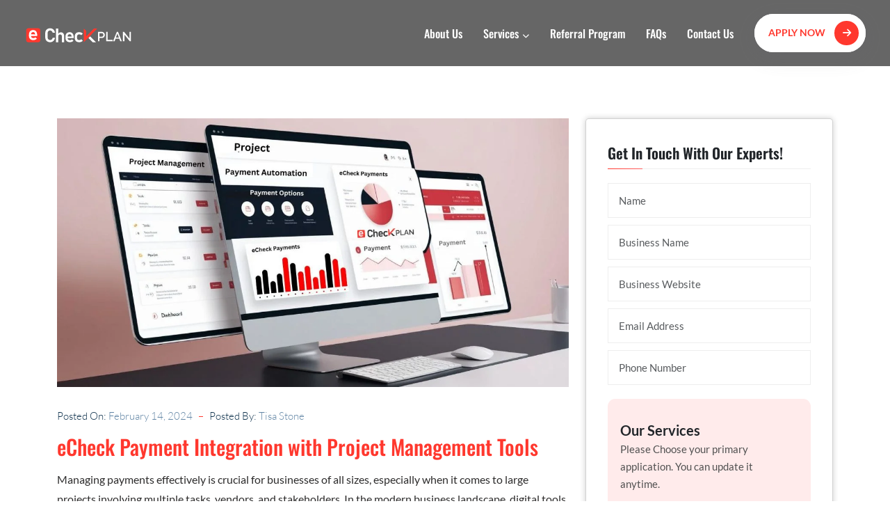

--- FILE ---
content_type: text/html; charset=UTF-8
request_url: https://www.echeckplan.com/echeck-payment-integration-with-project-management-tools/
body_size: 27324
content:
<!doctype html>
<html lang="en" class="theme-light">

<head><meta charset="utf-8"><script>if(navigator.userAgent.match(/MSIE|Internet Explorer/i)||navigator.userAgent.match(/Trident\/7\..*?rv:11/i)){var href=document.location.href;if(!href.match(/[?&]nowprocket/)){if(href.indexOf("?")==-1){if(href.indexOf("#")==-1){document.location.href=href+"?nowprocket=1"}else{document.location.href=href.replace("#","?nowprocket=1#")}}else{if(href.indexOf("#")==-1){document.location.href=href+"&nowprocket=1"}else{document.location.href=href.replace("#","&nowprocket=1#")}}}}</script><script>(()=>{class RocketLazyLoadScripts{constructor(){this.v="2.0.4",this.userEvents=["keydown","keyup","mousedown","mouseup","mousemove","mouseover","mouseout","touchmove","touchstart","touchend","touchcancel","wheel","click","dblclick","input"],this.attributeEvents=["onblur","onclick","oncontextmenu","ondblclick","onfocus","onmousedown","onmouseenter","onmouseleave","onmousemove","onmouseout","onmouseover","onmouseup","onmousewheel","onscroll","onsubmit"]}async t(){this.i(),this.o(),/iP(ad|hone)/.test(navigator.userAgent)&&this.h(),this.u(),this.l(this),this.m(),this.k(this),this.p(this),this._(),await Promise.all([this.R(),this.L()]),this.lastBreath=Date.now(),this.S(this),this.P(),this.D(),this.O(),this.M(),await this.C(this.delayedScripts.normal),await this.C(this.delayedScripts.defer),await this.C(this.delayedScripts.async),await this.T(),await this.F(),await this.j(),await this.A(),window.dispatchEvent(new Event("rocket-allScriptsLoaded")),this.everythingLoaded=!0,this.lastTouchEnd&&await new Promise(t=>setTimeout(t,500-Date.now()+this.lastTouchEnd)),this.I(),this.H(),this.U(),this.W()}i(){this.CSPIssue=sessionStorage.getItem("rocketCSPIssue"),document.addEventListener("securitypolicyviolation",t=>{this.CSPIssue||"script-src-elem"!==t.violatedDirective||"data"!==t.blockedURI||(this.CSPIssue=!0,sessionStorage.setItem("rocketCSPIssue",!0))},{isRocket:!0})}o(){window.addEventListener("pageshow",t=>{this.persisted=t.persisted,this.realWindowLoadedFired=!0},{isRocket:!0}),window.addEventListener("pagehide",()=>{this.onFirstUserAction=null},{isRocket:!0})}h(){let t;function e(e){t=e}window.addEventListener("touchstart",e,{isRocket:!0}),window.addEventListener("touchend",function i(o){o.changedTouches[0]&&t.changedTouches[0]&&Math.abs(o.changedTouches[0].pageX-t.changedTouches[0].pageX)<10&&Math.abs(o.changedTouches[0].pageY-t.changedTouches[0].pageY)<10&&o.timeStamp-t.timeStamp<200&&(window.removeEventListener("touchstart",e,{isRocket:!0}),window.removeEventListener("touchend",i,{isRocket:!0}),"INPUT"===o.target.tagName&&"text"===o.target.type||(o.target.dispatchEvent(new TouchEvent("touchend",{target:o.target,bubbles:!0})),o.target.dispatchEvent(new MouseEvent("mouseover",{target:o.target,bubbles:!0})),o.target.dispatchEvent(new PointerEvent("click",{target:o.target,bubbles:!0,cancelable:!0,detail:1,clientX:o.changedTouches[0].clientX,clientY:o.changedTouches[0].clientY})),event.preventDefault()))},{isRocket:!0})}q(t){this.userActionTriggered||("mousemove"!==t.type||this.firstMousemoveIgnored?"keyup"===t.type||"mouseover"===t.type||"mouseout"===t.type||(this.userActionTriggered=!0,this.onFirstUserAction&&this.onFirstUserAction()):this.firstMousemoveIgnored=!0),"click"===t.type&&t.preventDefault(),t.stopPropagation(),t.stopImmediatePropagation(),"touchstart"===this.lastEvent&&"touchend"===t.type&&(this.lastTouchEnd=Date.now()),"click"===t.type&&(this.lastTouchEnd=0),this.lastEvent=t.type,t.composedPath&&t.composedPath()[0].getRootNode()instanceof ShadowRoot&&(t.rocketTarget=t.composedPath()[0]),this.savedUserEvents.push(t)}u(){this.savedUserEvents=[],this.userEventHandler=this.q.bind(this),this.userEvents.forEach(t=>window.addEventListener(t,this.userEventHandler,{passive:!1,isRocket:!0})),document.addEventListener("visibilitychange",this.userEventHandler,{isRocket:!0})}U(){this.userEvents.forEach(t=>window.removeEventListener(t,this.userEventHandler,{passive:!1,isRocket:!0})),document.removeEventListener("visibilitychange",this.userEventHandler,{isRocket:!0}),this.savedUserEvents.forEach(t=>{(t.rocketTarget||t.target).dispatchEvent(new window[t.constructor.name](t.type,t))})}m(){const t="return false",e=Array.from(this.attributeEvents,t=>"data-rocket-"+t),i="["+this.attributeEvents.join("],[")+"]",o="[data-rocket-"+this.attributeEvents.join("],[data-rocket-")+"]",s=(e,i,o)=>{o&&o!==t&&(e.setAttribute("data-rocket-"+i,o),e["rocket"+i]=new Function("event",o),e.setAttribute(i,t))};new MutationObserver(t=>{for(const n of t)"attributes"===n.type&&(n.attributeName.startsWith("data-rocket-")||this.everythingLoaded?n.attributeName.startsWith("data-rocket-")&&this.everythingLoaded&&this.N(n.target,n.attributeName.substring(12)):s(n.target,n.attributeName,n.target.getAttribute(n.attributeName))),"childList"===n.type&&n.addedNodes.forEach(t=>{if(t.nodeType===Node.ELEMENT_NODE)if(this.everythingLoaded)for(const i of[t,...t.querySelectorAll(o)])for(const t of i.getAttributeNames())e.includes(t)&&this.N(i,t.substring(12));else for(const e of[t,...t.querySelectorAll(i)])for(const t of e.getAttributeNames())this.attributeEvents.includes(t)&&s(e,t,e.getAttribute(t))})}).observe(document,{subtree:!0,childList:!0,attributeFilter:[...this.attributeEvents,...e]})}I(){this.attributeEvents.forEach(t=>{document.querySelectorAll("[data-rocket-"+t+"]").forEach(e=>{this.N(e,t)})})}N(t,e){const i=t.getAttribute("data-rocket-"+e);i&&(t.setAttribute(e,i),t.removeAttribute("data-rocket-"+e))}k(t){Object.defineProperty(HTMLElement.prototype,"onclick",{get(){return this.rocketonclick||null},set(e){this.rocketonclick=e,this.setAttribute(t.everythingLoaded?"onclick":"data-rocket-onclick","this.rocketonclick(event)")}})}S(t){function e(e,i){let o=e[i];e[i]=null,Object.defineProperty(e,i,{get:()=>o,set(s){t.everythingLoaded?o=s:e["rocket"+i]=o=s}})}e(document,"onreadystatechange"),e(window,"onload"),e(window,"onpageshow");try{Object.defineProperty(document,"readyState",{get:()=>t.rocketReadyState,set(e){t.rocketReadyState=e},configurable:!0}),document.readyState="loading"}catch(t){console.log("WPRocket DJE readyState conflict, bypassing")}}l(t){this.originalAddEventListener=EventTarget.prototype.addEventListener,this.originalRemoveEventListener=EventTarget.prototype.removeEventListener,this.savedEventListeners=[],EventTarget.prototype.addEventListener=function(e,i,o){o&&o.isRocket||!t.B(e,this)&&!t.userEvents.includes(e)||t.B(e,this)&&!t.userActionTriggered||e.startsWith("rocket-")||t.everythingLoaded?t.originalAddEventListener.call(this,e,i,o):(t.savedEventListeners.push({target:this,remove:!1,type:e,func:i,options:o}),"mouseenter"!==e&&"mouseleave"!==e||t.originalAddEventListener.call(this,e,t.savedUserEvents.push,o))},EventTarget.prototype.removeEventListener=function(e,i,o){o&&o.isRocket||!t.B(e,this)&&!t.userEvents.includes(e)||t.B(e,this)&&!t.userActionTriggered||e.startsWith("rocket-")||t.everythingLoaded?t.originalRemoveEventListener.call(this,e,i,o):t.savedEventListeners.push({target:this,remove:!0,type:e,func:i,options:o})}}J(t,e){this.savedEventListeners=this.savedEventListeners.filter(i=>{let o=i.type,s=i.target||window;return e!==o||t!==s||(this.B(o,s)&&(i.type="rocket-"+o),this.$(i),!1)})}H(){EventTarget.prototype.addEventListener=this.originalAddEventListener,EventTarget.prototype.removeEventListener=this.originalRemoveEventListener,this.savedEventListeners.forEach(t=>this.$(t))}$(t){t.remove?this.originalRemoveEventListener.call(t.target,t.type,t.func,t.options):this.originalAddEventListener.call(t.target,t.type,t.func,t.options)}p(t){let e;function i(e){return t.everythingLoaded?e:e.split(" ").map(t=>"load"===t||t.startsWith("load.")?"rocket-jquery-load":t).join(" ")}function o(o){function s(e){const s=o.fn[e];o.fn[e]=o.fn.init.prototype[e]=function(){return this[0]===window&&t.userActionTriggered&&("string"==typeof arguments[0]||arguments[0]instanceof String?arguments[0]=i(arguments[0]):"object"==typeof arguments[0]&&Object.keys(arguments[0]).forEach(t=>{const e=arguments[0][t];delete arguments[0][t],arguments[0][i(t)]=e})),s.apply(this,arguments),this}}if(o&&o.fn&&!t.allJQueries.includes(o)){const e={DOMContentLoaded:[],"rocket-DOMContentLoaded":[]};for(const t in e)document.addEventListener(t,()=>{e[t].forEach(t=>t())},{isRocket:!0});o.fn.ready=o.fn.init.prototype.ready=function(i){function s(){parseInt(o.fn.jquery)>2?setTimeout(()=>i.bind(document)(o)):i.bind(document)(o)}return"function"==typeof i&&(t.realDomReadyFired?!t.userActionTriggered||t.fauxDomReadyFired?s():e["rocket-DOMContentLoaded"].push(s):e.DOMContentLoaded.push(s)),o([])},s("on"),s("one"),s("off"),t.allJQueries.push(o)}e=o}t.allJQueries=[],o(window.jQuery),Object.defineProperty(window,"jQuery",{get:()=>e,set(t){o(t)}})}P(){const t=new Map;document.write=document.writeln=function(e){const i=document.currentScript,o=document.createRange(),s=i.parentElement;let n=t.get(i);void 0===n&&(n=i.nextSibling,t.set(i,n));const c=document.createDocumentFragment();o.setStart(c,0),c.appendChild(o.createContextualFragment(e)),s.insertBefore(c,n)}}async R(){return new Promise(t=>{this.userActionTriggered?t():this.onFirstUserAction=t})}async L(){return new Promise(t=>{document.addEventListener("DOMContentLoaded",()=>{this.realDomReadyFired=!0,t()},{isRocket:!0})})}async j(){return this.realWindowLoadedFired?Promise.resolve():new Promise(t=>{window.addEventListener("load",t,{isRocket:!0})})}M(){this.pendingScripts=[];this.scriptsMutationObserver=new MutationObserver(t=>{for(const e of t)e.addedNodes.forEach(t=>{"SCRIPT"!==t.tagName||t.noModule||t.isWPRocket||this.pendingScripts.push({script:t,promise:new Promise(e=>{const i=()=>{const i=this.pendingScripts.findIndex(e=>e.script===t);i>=0&&this.pendingScripts.splice(i,1),e()};t.addEventListener("load",i,{isRocket:!0}),t.addEventListener("error",i,{isRocket:!0}),setTimeout(i,1e3)})})})}),this.scriptsMutationObserver.observe(document,{childList:!0,subtree:!0})}async F(){await this.X(),this.pendingScripts.length?(await this.pendingScripts[0].promise,await this.F()):this.scriptsMutationObserver.disconnect()}D(){this.delayedScripts={normal:[],async:[],defer:[]},document.querySelectorAll("script[type$=rocketlazyloadscript]").forEach(t=>{t.hasAttribute("data-rocket-src")?t.hasAttribute("async")&&!1!==t.async?this.delayedScripts.async.push(t):t.hasAttribute("defer")&&!1!==t.defer||"module"===t.getAttribute("data-rocket-type")?this.delayedScripts.defer.push(t):this.delayedScripts.normal.push(t):this.delayedScripts.normal.push(t)})}async _(){await this.L();let t=[];document.querySelectorAll("script[type$=rocketlazyloadscript][data-rocket-src]").forEach(e=>{let i=e.getAttribute("data-rocket-src");if(i&&!i.startsWith("data:")){i.startsWith("//")&&(i=location.protocol+i);try{const o=new URL(i).origin;o!==location.origin&&t.push({src:o,crossOrigin:e.crossOrigin||"module"===e.getAttribute("data-rocket-type")})}catch(t){}}}),t=[...new Map(t.map(t=>[JSON.stringify(t),t])).values()],this.Y(t,"preconnect")}async G(t){if(await this.K(),!0!==t.noModule||!("noModule"in HTMLScriptElement.prototype))return new Promise(e=>{let i;function o(){(i||t).setAttribute("data-rocket-status","executed"),e()}try{if(navigator.userAgent.includes("Firefox/")||""===navigator.vendor||this.CSPIssue)i=document.createElement("script"),[...t.attributes].forEach(t=>{let e=t.nodeName;"type"!==e&&("data-rocket-type"===e&&(e="type"),"data-rocket-src"===e&&(e="src"),i.setAttribute(e,t.nodeValue))}),t.text&&(i.text=t.text),t.nonce&&(i.nonce=t.nonce),i.hasAttribute("src")?(i.addEventListener("load",o,{isRocket:!0}),i.addEventListener("error",()=>{i.setAttribute("data-rocket-status","failed-network"),e()},{isRocket:!0}),setTimeout(()=>{i.isConnected||e()},1)):(i.text=t.text,o()),i.isWPRocket=!0,t.parentNode.replaceChild(i,t);else{const i=t.getAttribute("data-rocket-type"),s=t.getAttribute("data-rocket-src");i?(t.type=i,t.removeAttribute("data-rocket-type")):t.removeAttribute("type"),t.addEventListener("load",o,{isRocket:!0}),t.addEventListener("error",i=>{this.CSPIssue&&i.target.src.startsWith("data:")?(console.log("WPRocket: CSP fallback activated"),t.removeAttribute("src"),this.G(t).then(e)):(t.setAttribute("data-rocket-status","failed-network"),e())},{isRocket:!0}),s?(t.fetchPriority="high",t.removeAttribute("data-rocket-src"),t.src=s):t.src="data:text/javascript;base64,"+window.btoa(unescape(encodeURIComponent(t.text)))}}catch(i){t.setAttribute("data-rocket-status","failed-transform"),e()}});t.setAttribute("data-rocket-status","skipped")}async C(t){const e=t.shift();return e?(e.isConnected&&await this.G(e),this.C(t)):Promise.resolve()}O(){this.Y([...this.delayedScripts.normal,...this.delayedScripts.defer,...this.delayedScripts.async],"preload")}Y(t,e){this.trash=this.trash||[];let i=!0;var o=document.createDocumentFragment();t.forEach(t=>{const s=t.getAttribute&&t.getAttribute("data-rocket-src")||t.src;if(s&&!s.startsWith("data:")){const n=document.createElement("link");n.href=s,n.rel=e,"preconnect"!==e&&(n.as="script",n.fetchPriority=i?"high":"low"),t.getAttribute&&"module"===t.getAttribute("data-rocket-type")&&(n.crossOrigin=!0),t.crossOrigin&&(n.crossOrigin=t.crossOrigin),t.integrity&&(n.integrity=t.integrity),t.nonce&&(n.nonce=t.nonce),o.appendChild(n),this.trash.push(n),i=!1}}),document.head.appendChild(o)}W(){this.trash.forEach(t=>t.remove())}async T(){try{document.readyState="interactive"}catch(t){}this.fauxDomReadyFired=!0;try{await this.K(),this.J(document,"readystatechange"),document.dispatchEvent(new Event("rocket-readystatechange")),await this.K(),document.rocketonreadystatechange&&document.rocketonreadystatechange(),await this.K(),this.J(document,"DOMContentLoaded"),document.dispatchEvent(new Event("rocket-DOMContentLoaded")),await this.K(),this.J(window,"DOMContentLoaded"),window.dispatchEvent(new Event("rocket-DOMContentLoaded"))}catch(t){console.error(t)}}async A(){try{document.readyState="complete"}catch(t){}try{await this.K(),this.J(document,"readystatechange"),document.dispatchEvent(new Event("rocket-readystatechange")),await this.K(),document.rocketonreadystatechange&&document.rocketonreadystatechange(),await this.K(),this.J(window,"load"),window.dispatchEvent(new Event("rocket-load")),await this.K(),window.rocketonload&&window.rocketonload(),await this.K(),this.allJQueries.forEach(t=>t(window).trigger("rocket-jquery-load")),await this.K(),this.J(window,"pageshow");const t=new Event("rocket-pageshow");t.persisted=this.persisted,window.dispatchEvent(t),await this.K(),window.rocketonpageshow&&window.rocketonpageshow({persisted:this.persisted})}catch(t){console.error(t)}}async K(){Date.now()-this.lastBreath>45&&(await this.X(),this.lastBreath=Date.now())}async X(){return document.hidden?new Promise(t=>setTimeout(t)):new Promise(t=>requestAnimationFrame(t))}B(t,e){return e===document&&"readystatechange"===t||(e===document&&"DOMContentLoaded"===t||(e===window&&"DOMContentLoaded"===t||(e===window&&"load"===t||e===window&&"pageshow"===t)))}static run(){(new RocketLazyLoadScripts).t()}}RocketLazyLoadScripts.run()})();</script>
    <!-- Required meta tags -->
    
    <meta name="viewport" content="width=device-width, initial-scale=1, shrink-to-fit=no">
    <!-- Links of CSS files -->
    <title>ECheck Payment Integration with Project Management Tools</title>
<link data-wpr-hosted-gf-parameters="family=Lato:ital,wght@0,100;0,300;0,400;0,700;0,900;1,100;1,300;1,400;1,700;1,900&display=swap" href="https://www.echeckplan.com/wp-content/cache/fonts/1/google-fonts/css/c/4/1/2d3b8eca330b5ac034b9bc6746191.css" rel="stylesheet">
<link data-wpr-hosted-gf-parameters="family=Roboto%3A100%2C300%2C400%2C500%2C700%2C900%7COswald%3A200%2C300%2C400%2C500%2C600%2C700%2C800%2C900&display=swap" href="https://www.echeckplan.com/wp-content/cache/fonts/1/google-fonts/css/6/2/1/ae25bf025ab99efa32c91dfc20704.css" rel="stylesheet">

    <link rel="icon" type="image/png" href="https://www.echeckplan.com/wp-content/themes/echeckplan/assets/img/fav-icon.svg">
    <link rel="stylesheet" type="text/css" href="https://www.echeckplan.com/wp-content/themes/echeckplan/assets/css/bootstrap.min.css">
    <link rel="stylesheet" type="text/css" href="https://www.echeckplan.com/wp-content/themes/echeckplan/assets/css/animate.min.css">
    <link data-minify="1" rel="stylesheet" type="text/css" href="https://www.echeckplan.com/wp-content/cache/min/1/wp-content/themes/echeckplan/assets/css/fontawesome.min.css?ver=1768576639">
    <link data-minify="1" rel="stylesheet" type="text/css" href="https://www.echeckplan.com/wp-content/cache/min/1/wp-content/themes/echeckplan/assets/css/flaticon.css?ver=1768576639">
    <link rel="stylesheet" type="text/css" href="https://www.echeckplan.com/wp-content/themes/echeckplan/assets/css/magnific-popup.min.css">
    <link data-minify="1" rel="stylesheet" type="text/css" href="https://www.echeckplan.com/wp-content/cache/min/1/wp-content/themes/echeckplan/assets/css/nice-select.css?ver=1768576639">
    <link rel="stylesheet" type="text/css" href="https://www.echeckplan.com/wp-content/themes/echeckplan/assets/css/slick.min.css">
    <link rel="stylesheet" type="text/css" href="https://www.echeckplan.com/wp-content/themes/echeckplan/assets/css/owl.carousel.min.css">
    <link rel="stylesheet" type="text/css" href="https://www.echeckplan.com/wp-content/themes/echeckplan/assets/css/owl.theme.default.min.css">
    <link data-minify="1" rel="stylesheet" type="text/css" href="https://www.echeckplan.com/wp-content/cache/min/1/wp-content/themes/echeckplan/assets/css/meanmenu.css?ver=1768576639">
    <link rel="stylesheet" type="text/css" href="https://www.echeckplan.com/wp-content/themes/echeckplan/assets/css/odometer.min.css">
    <link data-minify="1" rel="stylesheet" type="text/css" href="https://www.echeckplan.com/wp-content/cache/min/1/wp-content/themes/echeckplan/assets/css/style.css?ver=1768576640">
    <link data-minify="1" rel="stylesheet" type="text/css" href="https://www.echeckplan.com/wp-content/cache/min/1/wp-content/themes/echeckplan/assets/css/responsive.css?ver=1768576640">
    <link data-minify="1" rel="stylesheet" type="text/css" href="https://www.echeckplan.com/wp-content/cache/min/1/wp-content/themes/echeckplan/assets/css/dark-style.css?ver=1768576640">
    <!-- <link rel="stylesheet" href="https://www.echeckplan.com/wp-content/themes/echeckplan/assets/css/incorporation.css"> -->
    <link rel="preload" as="image" href="https://www.echeckplan.com/wp-content/uploads/2024/09/Trusted-Payment-Processing-Solutions.jpg" />

    <!-- Roboto -->
    
    

    <!-- Oswald -->
    
    

    <!-- Lato -->
    
    

    
		<!-- All in One SEO Pro 4.9.3 - aioseo.com -->
	<meta name="description" content="Unlock seamless collaboration with eCheck Payment integration in project management. Streamline finances, and embrace the future of work effortlessly." />
	<meta name="robots" content="max-snippet:-1, max-image-preview:large, max-video-preview:-1" />
	<meta name="author" content="Tisa Stone"/>
	<link rel="canonical" href="https://www.echeckplan.com/echeck-payment-integration-with-project-management-tools/" />
	<meta name="generator" content="All in One SEO Pro (AIOSEO) 4.9.3" />
		<meta property="og:locale" content="en_US" />
		<meta property="og:site_name" content="eCheckplan -" />
		<meta property="og:type" content="article" />
		<meta property="og:title" content="ECheck Payment Integration with Project Management Tools" />
		<meta property="og:description" content="Unlock seamless collaboration with eCheck Payment integration in project management. Streamline finances, and embrace the future of work effortlessly." />
		<meta property="og:url" content="https://www.echeckplan.com/echeck-payment-integration-with-project-management-tools/" />
		<meta property="og:image" content="https://www.echeckplan.com/wp-content/uploads/2024/02/eCheck-Payment-Integration-with-Project-Management-Tools-eCheckplan.jpg" />
		<meta property="og:image:secure_url" content="https://www.echeckplan.com/wp-content/uploads/2024/02/eCheck-Payment-Integration-with-Project-Management-Tools-eCheckplan.jpg" />
		<meta property="og:image:width" content="1200" />
		<meta property="og:image:height" content="630" />
		<meta property="article:tag" content="echeck payment integration" />
		<meta property="article:tag" content="project management tools" />
		<meta property="article:tag" content="automate payments" />
		<meta property="article:tag" content="payment tracking" />
		<meta property="article:tag" content="reduce transaction fees" />
		<meta property="article:tag" content="financial workflow automation" />
		<meta property="article:tag" content="project invoicing system" />
		<meta property="article:published_time" content="2024-02-14T17:03:05+00:00" />
		<meta property="article:modified_time" content="2024-02-14T17:01:33+00:00" />
		<meta name="twitter:card" content="summary_large_image" />
		<meta name="twitter:title" content="ECheck Payment Integration with Project Management Tools" />
		<meta name="twitter:description" content="Unlock seamless collaboration with eCheck Payment integration in project management. Streamline finances, and embrace the future of work effortlessly." />
		<meta name="twitter:image" content="https://www.echeckplan.com/wp-content/uploads/2024/02/eCheck-Payment-Integration-with-Project-Management-Tools-eCheckplan.jpg" />
		<script type="application/ld+json" class="aioseo-schema">
			{"@context":"https:\/\/schema.org","@graph":[{"@type":"BlogPosting","@id":"https:\/\/www.echeckplan.com\/echeck-payment-integration-with-project-management-tools\/#blogposting","name":"ECheck Payment Integration with Project Management Tools","headline":"eCheck Payment Integration with Project Management Tools","author":{"@id":"https:\/\/www.echeckplan.com\/author\/tisastone\/#author"},"publisher":{"@id":"https:\/\/www.echeckplan.com\/#organization"},"image":{"@type":"ImageObject","url":"https:\/\/www.echeckplan.com\/wp-content\/uploads\/2024\/02\/eCheck-Payment-Integration-with-Project-Management-Tools-eCheckplan.jpg","width":1200,"height":630,"caption":"eCheck Payment Integration with Project Management Tools-eCheckplan"},"datePublished":"2024-02-14T17:03:05+00:00","dateModified":"2024-02-14T17:01:33+00:00","inLanguage":"en-US","mainEntityOfPage":{"@id":"https:\/\/www.echeckplan.com\/echeck-payment-integration-with-project-management-tools\/#webpage"},"isPartOf":{"@id":"https:\/\/www.echeckplan.com\/echeck-payment-integration-with-project-management-tools\/#webpage"},"articleSection":"Check Payment, Echeck, echecks, Payment gateway, Payment Processor, automate payments, eCheck payment integration, financial workflow automation, Payment tracking, project invoicing system, project management tools, reduce transaction fees"},{"@type":"BreadcrumbList","@id":"https:\/\/www.echeckplan.com\/echeck-payment-integration-with-project-management-tools\/#breadcrumblist","itemListElement":[{"@type":"ListItem","@id":"https:\/\/www.echeckplan.com#listItem","position":1,"name":"Home","item":"https:\/\/www.echeckplan.com","nextItem":{"@type":"ListItem","@id":"https:\/\/www.echeckplan.com\/category\/check-payment\/#listItem","name":"Check Payment"}},{"@type":"ListItem","@id":"https:\/\/www.echeckplan.com\/category\/check-payment\/#listItem","position":2,"name":"Check Payment","item":"https:\/\/www.echeckplan.com\/category\/check-payment\/","nextItem":{"@type":"ListItem","@id":"https:\/\/www.echeckplan.com\/echeck-payment-integration-with-project-management-tools\/#listItem","name":"eCheck Payment Integration with Project Management Tools"},"previousItem":{"@type":"ListItem","@id":"https:\/\/www.echeckplan.com#listItem","name":"Home"}},{"@type":"ListItem","@id":"https:\/\/www.echeckplan.com\/echeck-payment-integration-with-project-management-tools\/#listItem","position":3,"name":"eCheck Payment Integration with Project Management Tools","previousItem":{"@type":"ListItem","@id":"https:\/\/www.echeckplan.com\/category\/check-payment\/#listItem","name":"Check Payment"}}]},{"@type":"Organization","@id":"https:\/\/www.echeckplan.com\/#organization","name":"Echeck Payment Processing Company For All US Businesses!","description":"Accept electronic checks with EcheckPlan, offering Next Gen eCheck payment processing solutions for all U.S. businesses, from startups to high-risk industries.","url":"https:\/\/www.echeckplan.com\/","email":"support@echeckplan.com","telephone":"+18009749661","logo":{"@type":"ImageObject","url":"https:\/\/www.echeckplan.com\/wp-content\/uploads\/2024\/07\/fav-icon-1.svg","@id":"https:\/\/www.echeckplan.com\/echeck-payment-integration-with-project-management-tools\/#organizationLogo","width":512,"height":512,"caption":"eCheckplan icon"},"image":{"@id":"https:\/\/www.echeckplan.com\/echeck-payment-integration-with-project-management-tools\/#organizationLogo"}},{"@type":"Person","@id":"https:\/\/www.echeckplan.com\/author\/tisastone\/#author","url":"https:\/\/www.echeckplan.com\/author\/tisastone\/","name":"Tisa Stone","image":{"@type":"ImageObject","url":"https:\/\/www.echeckplan.com\/wp-content\/uploads\/2025\/06\/Tisa-Stone.webp"},"description":"Tisa Stone is a seasoned content strategist and Senior Content Writer at eCheckplan, where she has spent over seven years simplifying complex payment industry topics for business owners. With a background rooted in fintech and merchant services, Tisa crafts educational content that drives SEO results and empowers entrepreneurs to make informed decisions about eChecks, ACH payments, payment gateways, and high-risk merchant accounts. In addition to producing in-depth articles for eCheckplan\u2019s blog and resource hub, Tisa contributes to the company\u2019s broader content strategy and search optimization initiatives. Her writing style is marked by clarity, actionable insights, and a firm grasp of evolving trends in U.S. payment processing. When she\u2019s not decoding the intricacies of digital payments, Tisa collaborates with cross-functional teams to align content with marketing goals, ensuring every piece delivers measurable impact.","jobTitle":"Senior Content Writer","alumniOf":[{"@type":"EducationalOrganization","name":"University of California, Berkeley","sameAs":"https:\/\/www.berkeley.edu\/"}],"knowsLanguage":["English"]},{"@type":"WebPage","@id":"https:\/\/www.echeckplan.com\/echeck-payment-integration-with-project-management-tools\/#webpage","url":"https:\/\/www.echeckplan.com\/echeck-payment-integration-with-project-management-tools\/","name":"ECheck Payment Integration with Project Management Tools","description":"Unlock seamless collaboration with eCheck Payment integration in project management. Streamline finances, and embrace the future of work effortlessly.","inLanguage":"en-US","isPartOf":{"@id":"https:\/\/www.echeckplan.com\/#website"},"breadcrumb":{"@id":"https:\/\/www.echeckplan.com\/echeck-payment-integration-with-project-management-tools\/#breadcrumblist"},"author":{"@id":"https:\/\/www.echeckplan.com\/author\/tisastone\/#author"},"creator":{"@id":"https:\/\/www.echeckplan.com\/author\/tisastone\/#author"},"image":{"@type":"ImageObject","url":"https:\/\/www.echeckplan.com\/wp-content\/uploads\/2024\/02\/eCheck-Payment-Integration-with-Project-Management-Tools-eCheckplan.jpg","@id":"https:\/\/www.echeckplan.com\/echeck-payment-integration-with-project-management-tools\/#mainImage","width":1200,"height":630,"caption":"eCheck Payment Integration with Project Management Tools-eCheckplan"},"primaryImageOfPage":{"@id":"https:\/\/www.echeckplan.com\/echeck-payment-integration-with-project-management-tools\/#mainImage"},"datePublished":"2024-02-14T17:03:05+00:00","dateModified":"2024-02-14T17:01:33+00:00"},{"@type":"WebSite","@id":"https:\/\/www.echeckplan.com\/#website","url":"https:\/\/www.echeckplan.com\/","name":"eCheckplan","inLanguage":"en-US","publisher":{"@id":"https:\/\/www.echeckplan.com\/#organization"}}]}
		</script>
		<!-- All in One SEO Pro -->

<link href='https://fonts.gstatic.com' crossorigin rel='preconnect' />
<link rel="alternate" type="application/rss+xml" title="eCheckplan &raquo; eCheck Payment Integration with Project Management Tools Comments Feed" href="https://www.echeckplan.com/echeck-payment-integration-with-project-management-tools/feed/" />
<link rel="alternate" title="oEmbed (JSON)" type="application/json+oembed" href="https://www.echeckplan.com/wp-json/oembed/1.0/embed?url=https%3A%2F%2Fwww.echeckplan.com%2Fecheck-payment-integration-with-project-management-tools%2F" />
<link rel="alternate" title="oEmbed (XML)" type="text/xml+oembed" href="https://www.echeckplan.com/wp-json/oembed/1.0/embed?url=https%3A%2F%2Fwww.echeckplan.com%2Fecheck-payment-integration-with-project-management-tools%2F&#038;format=xml" />
<style id='wp-img-auto-sizes-contain-inline-css' type='text/css'>
img:is([sizes=auto i],[sizes^="auto," i]){contain-intrinsic-size:3000px 1500px}
/*# sourceURL=wp-img-auto-sizes-contain-inline-css */
</style>
<style id='wp-emoji-styles-inline-css' type='text/css'>

	img.wp-smiley, img.emoji {
		display: inline !important;
		border: none !important;
		box-shadow: none !important;
		height: 1em !important;
		width: 1em !important;
		margin: 0 0.07em !important;
		vertical-align: -0.1em !important;
		background: none !important;
		padding: 0 !important;
	}
/*# sourceURL=wp-emoji-styles-inline-css */
</style>
<style id='wp-block-library-inline-css' type='text/css'>
:root{--wp-block-synced-color:#7a00df;--wp-block-synced-color--rgb:122,0,223;--wp-bound-block-color:var(--wp-block-synced-color);--wp-editor-canvas-background:#ddd;--wp-admin-theme-color:#007cba;--wp-admin-theme-color--rgb:0,124,186;--wp-admin-theme-color-darker-10:#006ba1;--wp-admin-theme-color-darker-10--rgb:0,107,160.5;--wp-admin-theme-color-darker-20:#005a87;--wp-admin-theme-color-darker-20--rgb:0,90,135;--wp-admin-border-width-focus:2px}@media (min-resolution:192dpi){:root{--wp-admin-border-width-focus:1.5px}}.wp-element-button{cursor:pointer}:root .has-very-light-gray-background-color{background-color:#eee}:root .has-very-dark-gray-background-color{background-color:#313131}:root .has-very-light-gray-color{color:#eee}:root .has-very-dark-gray-color{color:#313131}:root .has-vivid-green-cyan-to-vivid-cyan-blue-gradient-background{background:linear-gradient(135deg,#00d084,#0693e3)}:root .has-purple-crush-gradient-background{background:linear-gradient(135deg,#34e2e4,#4721fb 50%,#ab1dfe)}:root .has-hazy-dawn-gradient-background{background:linear-gradient(135deg,#faaca8,#dad0ec)}:root .has-subdued-olive-gradient-background{background:linear-gradient(135deg,#fafae1,#67a671)}:root .has-atomic-cream-gradient-background{background:linear-gradient(135deg,#fdd79a,#004a59)}:root .has-nightshade-gradient-background{background:linear-gradient(135deg,#330968,#31cdcf)}:root .has-midnight-gradient-background{background:linear-gradient(135deg,#020381,#2874fc)}:root{--wp--preset--font-size--normal:16px;--wp--preset--font-size--huge:42px}.has-regular-font-size{font-size:1em}.has-larger-font-size{font-size:2.625em}.has-normal-font-size{font-size:var(--wp--preset--font-size--normal)}.has-huge-font-size{font-size:var(--wp--preset--font-size--huge)}.has-text-align-center{text-align:center}.has-text-align-left{text-align:left}.has-text-align-right{text-align:right}.has-fit-text{white-space:nowrap!important}#end-resizable-editor-section{display:none}.aligncenter{clear:both}.items-justified-left{justify-content:flex-start}.items-justified-center{justify-content:center}.items-justified-right{justify-content:flex-end}.items-justified-space-between{justify-content:space-between}.screen-reader-text{border:0;clip-path:inset(50%);height:1px;margin:-1px;overflow:hidden;padding:0;position:absolute;width:1px;word-wrap:normal!important}.screen-reader-text:focus{background-color:#ddd;clip-path:none;color:#444;display:block;font-size:1em;height:auto;left:5px;line-height:normal;padding:15px 23px 14px;text-decoration:none;top:5px;width:auto;z-index:100000}html :where(.has-border-color){border-style:solid}html :where([style*=border-top-color]){border-top-style:solid}html :where([style*=border-right-color]){border-right-style:solid}html :where([style*=border-bottom-color]){border-bottom-style:solid}html :where([style*=border-left-color]){border-left-style:solid}html :where([style*=border-width]){border-style:solid}html :where([style*=border-top-width]){border-top-style:solid}html :where([style*=border-right-width]){border-right-style:solid}html :where([style*=border-bottom-width]){border-bottom-style:solid}html :where([style*=border-left-width]){border-left-style:solid}html :where(img[class*=wp-image-]){height:auto;max-width:100%}:where(figure){margin:0 0 1em}html :where(.is-position-sticky){--wp-admin--admin-bar--position-offset:var(--wp-admin--admin-bar--height,0px)}@media screen and (max-width:600px){html :where(.is-position-sticky){--wp-admin--admin-bar--position-offset:0px}}

/*# sourceURL=wp-block-library-inline-css */
</style><style id='wp-block-heading-inline-css' type='text/css'>
h1:where(.wp-block-heading).has-background,h2:where(.wp-block-heading).has-background,h3:where(.wp-block-heading).has-background,h4:where(.wp-block-heading).has-background,h5:where(.wp-block-heading).has-background,h6:where(.wp-block-heading).has-background{padding:1.25em 2.375em}h1.has-text-align-left[style*=writing-mode]:where([style*=vertical-lr]),h1.has-text-align-right[style*=writing-mode]:where([style*=vertical-rl]),h2.has-text-align-left[style*=writing-mode]:where([style*=vertical-lr]),h2.has-text-align-right[style*=writing-mode]:where([style*=vertical-rl]),h3.has-text-align-left[style*=writing-mode]:where([style*=vertical-lr]),h3.has-text-align-right[style*=writing-mode]:where([style*=vertical-rl]),h4.has-text-align-left[style*=writing-mode]:where([style*=vertical-lr]),h4.has-text-align-right[style*=writing-mode]:where([style*=vertical-rl]),h5.has-text-align-left[style*=writing-mode]:where([style*=vertical-lr]),h5.has-text-align-right[style*=writing-mode]:where([style*=vertical-rl]),h6.has-text-align-left[style*=writing-mode]:where([style*=vertical-lr]),h6.has-text-align-right[style*=writing-mode]:where([style*=vertical-rl]){rotate:180deg}
/*# sourceURL=https://www.echeckplan.com/wp-includes/blocks/heading/style.min.css */
</style>
<style id='wp-block-list-inline-css' type='text/css'>
ol,ul{box-sizing:border-box}:root :where(.wp-block-list.has-background){padding:1.25em 2.375em}
/*# sourceURL=https://www.echeckplan.com/wp-includes/blocks/list/style.min.css */
</style>
<style id='wp-block-paragraph-inline-css' type='text/css'>
.is-small-text{font-size:.875em}.is-regular-text{font-size:1em}.is-large-text{font-size:2.25em}.is-larger-text{font-size:3em}.has-drop-cap:not(:focus):first-letter{float:left;font-size:8.4em;font-style:normal;font-weight:100;line-height:.68;margin:.05em .1em 0 0;text-transform:uppercase}body.rtl .has-drop-cap:not(:focus):first-letter{float:none;margin-left:.1em}p.has-drop-cap.has-background{overflow:hidden}:root :where(p.has-background){padding:1.25em 2.375em}:where(p.has-text-color:not(.has-link-color)) a{color:inherit}p.has-text-align-left[style*="writing-mode:vertical-lr"],p.has-text-align-right[style*="writing-mode:vertical-rl"]{rotate:180deg}
/*# sourceURL=https://www.echeckplan.com/wp-includes/blocks/paragraph/style.min.css */
</style>
<link data-minify="1" rel='stylesheet' id='aioseo-eeat/css/src/vue/standalone/blocks/author-bio/global.scss-css' href='https://www.echeckplan.com/wp-content/cache/min/1/wp-content/plugins/aioseo-eeat/dist/Pro/assets/css/author-bio/global.lvru5eV8.css?ver=1768576642' type='text/css' media='all' />
<style id='global-styles-inline-css' type='text/css'>
:root{--wp--preset--aspect-ratio--square: 1;--wp--preset--aspect-ratio--4-3: 4/3;--wp--preset--aspect-ratio--3-4: 3/4;--wp--preset--aspect-ratio--3-2: 3/2;--wp--preset--aspect-ratio--2-3: 2/3;--wp--preset--aspect-ratio--16-9: 16/9;--wp--preset--aspect-ratio--9-16: 9/16;--wp--preset--color--black: #000000;--wp--preset--color--cyan-bluish-gray: #abb8c3;--wp--preset--color--white: #ffffff;--wp--preset--color--pale-pink: #f78da7;--wp--preset--color--vivid-red: #cf2e2e;--wp--preset--color--luminous-vivid-orange: #ff6900;--wp--preset--color--luminous-vivid-amber: #fcb900;--wp--preset--color--light-green-cyan: #7bdcb5;--wp--preset--color--vivid-green-cyan: #00d084;--wp--preset--color--pale-cyan-blue: #8ed1fc;--wp--preset--color--vivid-cyan-blue: #0693e3;--wp--preset--color--vivid-purple: #9b51e0;--wp--preset--gradient--vivid-cyan-blue-to-vivid-purple: linear-gradient(135deg,rgb(6,147,227) 0%,rgb(155,81,224) 100%);--wp--preset--gradient--light-green-cyan-to-vivid-green-cyan: linear-gradient(135deg,rgb(122,220,180) 0%,rgb(0,208,130) 100%);--wp--preset--gradient--luminous-vivid-amber-to-luminous-vivid-orange: linear-gradient(135deg,rgb(252,185,0) 0%,rgb(255,105,0) 100%);--wp--preset--gradient--luminous-vivid-orange-to-vivid-red: linear-gradient(135deg,rgb(255,105,0) 0%,rgb(207,46,46) 100%);--wp--preset--gradient--very-light-gray-to-cyan-bluish-gray: linear-gradient(135deg,rgb(238,238,238) 0%,rgb(169,184,195) 100%);--wp--preset--gradient--cool-to-warm-spectrum: linear-gradient(135deg,rgb(74,234,220) 0%,rgb(151,120,209) 20%,rgb(207,42,186) 40%,rgb(238,44,130) 60%,rgb(251,105,98) 80%,rgb(254,248,76) 100%);--wp--preset--gradient--blush-light-purple: linear-gradient(135deg,rgb(255,206,236) 0%,rgb(152,150,240) 100%);--wp--preset--gradient--blush-bordeaux: linear-gradient(135deg,rgb(254,205,165) 0%,rgb(254,45,45) 50%,rgb(107,0,62) 100%);--wp--preset--gradient--luminous-dusk: linear-gradient(135deg,rgb(255,203,112) 0%,rgb(199,81,192) 50%,rgb(65,88,208) 100%);--wp--preset--gradient--pale-ocean: linear-gradient(135deg,rgb(255,245,203) 0%,rgb(182,227,212) 50%,rgb(51,167,181) 100%);--wp--preset--gradient--electric-grass: linear-gradient(135deg,rgb(202,248,128) 0%,rgb(113,206,126) 100%);--wp--preset--gradient--midnight: linear-gradient(135deg,rgb(2,3,129) 0%,rgb(40,116,252) 100%);--wp--preset--font-size--small: 13px;--wp--preset--font-size--medium: 20px;--wp--preset--font-size--large: 36px;--wp--preset--font-size--x-large: 42px;--wp--preset--spacing--20: 0.44rem;--wp--preset--spacing--30: 0.67rem;--wp--preset--spacing--40: 1rem;--wp--preset--spacing--50: 1.5rem;--wp--preset--spacing--60: 2.25rem;--wp--preset--spacing--70: 3.38rem;--wp--preset--spacing--80: 5.06rem;--wp--preset--shadow--natural: 6px 6px 9px rgba(0, 0, 0, 0.2);--wp--preset--shadow--deep: 12px 12px 50px rgba(0, 0, 0, 0.4);--wp--preset--shadow--sharp: 6px 6px 0px rgba(0, 0, 0, 0.2);--wp--preset--shadow--outlined: 6px 6px 0px -3px rgb(255, 255, 255), 6px 6px rgb(0, 0, 0);--wp--preset--shadow--crisp: 6px 6px 0px rgb(0, 0, 0);}:where(.is-layout-flex){gap: 0.5em;}:where(.is-layout-grid){gap: 0.5em;}body .is-layout-flex{display: flex;}.is-layout-flex{flex-wrap: wrap;align-items: center;}.is-layout-flex > :is(*, div){margin: 0;}body .is-layout-grid{display: grid;}.is-layout-grid > :is(*, div){margin: 0;}:where(.wp-block-columns.is-layout-flex){gap: 2em;}:where(.wp-block-columns.is-layout-grid){gap: 2em;}:where(.wp-block-post-template.is-layout-flex){gap: 1.25em;}:where(.wp-block-post-template.is-layout-grid){gap: 1.25em;}.has-black-color{color: var(--wp--preset--color--black) !important;}.has-cyan-bluish-gray-color{color: var(--wp--preset--color--cyan-bluish-gray) !important;}.has-white-color{color: var(--wp--preset--color--white) !important;}.has-pale-pink-color{color: var(--wp--preset--color--pale-pink) !important;}.has-vivid-red-color{color: var(--wp--preset--color--vivid-red) !important;}.has-luminous-vivid-orange-color{color: var(--wp--preset--color--luminous-vivid-orange) !important;}.has-luminous-vivid-amber-color{color: var(--wp--preset--color--luminous-vivid-amber) !important;}.has-light-green-cyan-color{color: var(--wp--preset--color--light-green-cyan) !important;}.has-vivid-green-cyan-color{color: var(--wp--preset--color--vivid-green-cyan) !important;}.has-pale-cyan-blue-color{color: var(--wp--preset--color--pale-cyan-blue) !important;}.has-vivid-cyan-blue-color{color: var(--wp--preset--color--vivid-cyan-blue) !important;}.has-vivid-purple-color{color: var(--wp--preset--color--vivid-purple) !important;}.has-black-background-color{background-color: var(--wp--preset--color--black) !important;}.has-cyan-bluish-gray-background-color{background-color: var(--wp--preset--color--cyan-bluish-gray) !important;}.has-white-background-color{background-color: var(--wp--preset--color--white) !important;}.has-pale-pink-background-color{background-color: var(--wp--preset--color--pale-pink) !important;}.has-vivid-red-background-color{background-color: var(--wp--preset--color--vivid-red) !important;}.has-luminous-vivid-orange-background-color{background-color: var(--wp--preset--color--luminous-vivid-orange) !important;}.has-luminous-vivid-amber-background-color{background-color: var(--wp--preset--color--luminous-vivid-amber) !important;}.has-light-green-cyan-background-color{background-color: var(--wp--preset--color--light-green-cyan) !important;}.has-vivid-green-cyan-background-color{background-color: var(--wp--preset--color--vivid-green-cyan) !important;}.has-pale-cyan-blue-background-color{background-color: var(--wp--preset--color--pale-cyan-blue) !important;}.has-vivid-cyan-blue-background-color{background-color: var(--wp--preset--color--vivid-cyan-blue) !important;}.has-vivid-purple-background-color{background-color: var(--wp--preset--color--vivid-purple) !important;}.has-black-border-color{border-color: var(--wp--preset--color--black) !important;}.has-cyan-bluish-gray-border-color{border-color: var(--wp--preset--color--cyan-bluish-gray) !important;}.has-white-border-color{border-color: var(--wp--preset--color--white) !important;}.has-pale-pink-border-color{border-color: var(--wp--preset--color--pale-pink) !important;}.has-vivid-red-border-color{border-color: var(--wp--preset--color--vivid-red) !important;}.has-luminous-vivid-orange-border-color{border-color: var(--wp--preset--color--luminous-vivid-orange) !important;}.has-luminous-vivid-amber-border-color{border-color: var(--wp--preset--color--luminous-vivid-amber) !important;}.has-light-green-cyan-border-color{border-color: var(--wp--preset--color--light-green-cyan) !important;}.has-vivid-green-cyan-border-color{border-color: var(--wp--preset--color--vivid-green-cyan) !important;}.has-pale-cyan-blue-border-color{border-color: var(--wp--preset--color--pale-cyan-blue) !important;}.has-vivid-cyan-blue-border-color{border-color: var(--wp--preset--color--vivid-cyan-blue) !important;}.has-vivid-purple-border-color{border-color: var(--wp--preset--color--vivid-purple) !important;}.has-vivid-cyan-blue-to-vivid-purple-gradient-background{background: var(--wp--preset--gradient--vivid-cyan-blue-to-vivid-purple) !important;}.has-light-green-cyan-to-vivid-green-cyan-gradient-background{background: var(--wp--preset--gradient--light-green-cyan-to-vivid-green-cyan) !important;}.has-luminous-vivid-amber-to-luminous-vivid-orange-gradient-background{background: var(--wp--preset--gradient--luminous-vivid-amber-to-luminous-vivid-orange) !important;}.has-luminous-vivid-orange-to-vivid-red-gradient-background{background: var(--wp--preset--gradient--luminous-vivid-orange-to-vivid-red) !important;}.has-very-light-gray-to-cyan-bluish-gray-gradient-background{background: var(--wp--preset--gradient--very-light-gray-to-cyan-bluish-gray) !important;}.has-cool-to-warm-spectrum-gradient-background{background: var(--wp--preset--gradient--cool-to-warm-spectrum) !important;}.has-blush-light-purple-gradient-background{background: var(--wp--preset--gradient--blush-light-purple) !important;}.has-blush-bordeaux-gradient-background{background: var(--wp--preset--gradient--blush-bordeaux) !important;}.has-luminous-dusk-gradient-background{background: var(--wp--preset--gradient--luminous-dusk) !important;}.has-pale-ocean-gradient-background{background: var(--wp--preset--gradient--pale-ocean) !important;}.has-electric-grass-gradient-background{background: var(--wp--preset--gradient--electric-grass) !important;}.has-midnight-gradient-background{background: var(--wp--preset--gradient--midnight) !important;}.has-small-font-size{font-size: var(--wp--preset--font-size--small) !important;}.has-medium-font-size{font-size: var(--wp--preset--font-size--medium) !important;}.has-large-font-size{font-size: var(--wp--preset--font-size--large) !important;}.has-x-large-font-size{font-size: var(--wp--preset--font-size--x-large) !important;}
/*# sourceURL=global-styles-inline-css */
</style>

<style id='classic-theme-styles-inline-css' type='text/css'>
/*! This file is auto-generated */
.wp-block-button__link{color:#fff;background-color:#32373c;border-radius:9999px;box-shadow:none;text-decoration:none;padding:calc(.667em + 2px) calc(1.333em + 2px);font-size:1.125em}.wp-block-file__button{background:#32373c;color:#fff;text-decoration:none}
/*# sourceURL=/wp-includes/css/classic-themes.min.css */
</style>
<link data-minify="1" rel='stylesheet' id='contact-form-7-css' href='https://www.echeckplan.com/wp-content/cache/min/1/wp-content/plugins/contact-form-7/includes/css/styles.css?ver=1768576640' type='text/css' media='all' />
<link data-minify="1" rel='stylesheet' id='wpcf7-redirect-script-frontend-css' href='https://www.echeckplan.com/wp-content/cache/min/1/wp-content/plugins/wpcf7-redirect/build/assets/frontend-script.css?ver=1768576640' type='text/css' media='all' />
<link data-minify="1" rel='stylesheet' id='custom-style-css' href='https://www.echeckplan.com/wp-content/cache/min/1/wp-content/themes/echeckplan/assets/css/custom.css?ver=1768576640' type='text/css' media='all' />
<script type="rocketlazyloadscript" data-rocket-type="text/javascript" data-rocket-src="https://www.echeckplan.com/wp-includes/js/jquery/jquery.min.js?ver=3.7.1" id="jquery-core-js" data-rocket-defer defer></script>
<script type="rocketlazyloadscript" data-rocket-type="text/javascript" data-rocket-src="https://www.echeckplan.com/wp-includes/js/jquery/jquery-migrate.min.js?ver=3.4.1" id="jquery-migrate-js" data-rocket-defer defer></script>
<link rel="https://api.w.org/" href="https://www.echeckplan.com/wp-json/" /><link rel="alternate" title="JSON" type="application/json" href="https://www.echeckplan.com/wp-json/wp/v2/posts/995" /><link rel="EditURI" type="application/rsd+xml" title="RSD" href="https://www.echeckplan.com/xmlrpc.php?rsd" />
<meta name="generator" content="WordPress 6.9" />
<link rel='shortlink' href='https://www.echeckplan.com/?p=995' />
    <script type="application/ld+json">
    {
      "@context": "https://schema.org",
      "@type": "WebSite",
      "url": "https://www.echeckplan.com/",
      "potentialAction": {
        "@type": "SearchAction",
        "target": "https://www.echeckplan.com/?s={search_term_string}",
        "query-input": "required name=search_term_string"
      }
    }
    </script>
    <script type="rocketlazyloadscript">
// Fix: block any automatic scroll-up when page loads or on first scroll
document.addEventListener("DOMContentLoaded", function () {

    let firstInteraction = false;

    // Block any forced scrollTo going UP before user scrolls
    const originalScrollTo = window.scrollTo;
    window.scrollTo = function(x, y) {
        let target = (typeof y === "number") ? y :
                     (typeof x === "object" && x.top !== undefined ? x.top : null);

        if (!firstInteraction && target !== null) {
            let current = window.pageYOffset || 0;

            // Block scroll UP or scroll to 0 or 1px
            if (target < current || target <= 1) {
                return;
            }
        }
        return originalScrollTo(x, y);
    };

    // Mark first real scroll from user
    ["wheel", "touchstart", "keydown"].forEach(evt => {
        window.addEventListener(evt, () => { firstInteraction = true; }, { passive: true });
    });
});
</script>

<style>
/* Disable scroll-snap and smooth behavior */
html, body {
    scroll-snap-type: none !important;
    scroll-behavior: auto !important;
}
</style>
<link rel="icon" href="https://www.echeckplan.com/wp-content/uploads/2024/07/fav-icon-1.svg" sizes="32x32" />
<link rel="icon" href="https://www.echeckplan.com/wp-content/uploads/2024/07/fav-icon-1.svg" sizes="192x192" />
<link rel="apple-touch-icon" href="https://www.echeckplan.com/wp-content/uploads/2024/07/fav-icon-1.svg" />
<meta name="msapplication-TileImage" content="https://www.echeckplan.com/wp-content/uploads/2024/07/fav-icon-1.svg" />
		<style type="text/css" id="wp-custom-css">
			section.final-cta-section
 {
/*     display: none; */
}
.new-blog-area
.single-blog-card .image img {
    border-radius: 5px;
    height: auto !important;
}
.new-blog-area
div.image{
/*     width: 60%; */
}

.ctp-page-banner-content h1 {
    font-weight: 400 !important;
		font-size: 35px !important;
}

.ctp-page-banner-content .list li {

    font-size: 20px !important;
    font-weight: 300 !important;

    letter-spacing: .7px !important;
}
.others-options a
{
		background: #fff !important ;
}

.btn, .final-cta-button, button, .read-more-btn, .package-btn, .cta-button, button.process-cta, .who-cta-button {
    border-radius: 50px !important;
    overflow: hidden;
	background: #fff ;
    color: #ff382e ;
box-shadow: rgba(100, 100, 111, 0.2) 0px 7px 29px 0px;
	    padding: 10px 10px 10px 20px !important;
	        min-width: auto !important;

}



.btn::before, .final-cta-button::before, button::before, .read-more-btn::before, .package-btn::before, .cta-button::before
{
	background:#fff !important
} 

.btn i.fa-arrow-right, .final-cta-button i.fa-arrow-right, button i.fa-arrow-right, .read-more-btn i.fa-arrow-right , .package-btn i.fa-arrow-right, .cta-button i.fa-arrow-right{
    background: #ff382e;
    border-radius: 100%;
    color: #fff;
    padding: 10px;
    width: 35px;
    height: 35px;
    margin-left: 10px;
}
.btn:hover i.fa-arrow-right, .final-cta-button:hover i.fa-arrow-right, button:hover i.fa-arrow-right, .read-more-btn:hover i.fa-arrow-right, .package-btn:hover i.fa-arrow-right, .cta-button:hover i.fa-arrow-right {
    background-color: #fff !important;
    color: #ff382e !important;
  
}

.btn::hover, .final-cta-button::hover, button::hover, .read-more-btn::hover, .package-btn:hover, .cta-button::hover, 
{
	
	color:#fff !important;
	 background: #ff382e !important;
}
button.cta-button:hover{
	color:#fff !important;
	 background: #ff382e !important;
}
 .process-cta:hover{
	color:#fff !important;
	 background: #ff382e !important;
}
.package-btn:hover{
	color:#fff !important;
	 background: #ff382e !important;
}

.who-cta-button:hover{
	color:#fff !important;
	 background: #ff382e !important;
}
.entity-cta-button:hover{
	color:#fff !important;
	 background: #ff382e !important;
} 
.owl-nav button i, .custom-nav i, 
.owl-nav button , .custom-nav, .owl-nav button:hover i , .custom-nav:hover i  {
    background: unset;
    color: unset;
/* 	width:50px !important; */
	height:auto;
	margin: auto;
	padding:0px !important;
}
#wpcf7-f4171-o1

input.wpcf7-form-control.wpcf7-submit.has-spinner.btn
 {
    min-width: 190px ! IMPORTANT;
    color: #fff !important;
}

.luvion-nav img

 {
    min-width: 156px;
}

button#load-more-stories {
    color: #FF382E !important;
	    background: #fff !important;

}
button#load-more-stories:hover {
    color: #FFf !important;
}
.grecaptcha-badge {
    z-index: -1 !important;
	opacity:0px;
}
@media (max-width: 767px) {
    .copyright-links li:not(:last-child)::after {
        margin: 0 10px;
        position: relative;
        top: 12px;
    }
	.copyright-area p {
    text-align: center;
}
	
	    .copyright-links {
       
        flex-wrap: wrap !important;
    }
}
@media (max-width: 991px) {
    .new-blog-card {
        flex-direction: column-reverse !important;
    }
	
	.new-blog-card1 {
        flex-direction: column !important;
    }
}
		</style>
		
<!-- START - Open Graph and Twitter Card Tags 3.3.7 -->
 <!-- Facebook Open Graph -->
  <meta property="og:locale" content="en_US"/>
  <meta property="og:site_name" content="eCheckplan"/>
  <meta property="og:title" content="eCheck Payment Integration with Project Management Tools"/>
  <meta property="og:url" content="https://www.echeckplan.com/echeck-payment-integration-with-project-management-tools/"/>
  <meta property="og:type" content="article"/>
  <meta property="og:description" content="Managing payments effectively is crucial for businesses of all sizes, especially when it comes to large projects involving multiple tasks, vendors, and stakeholders. In the modern business landscape, digital tools are a game-changer, and one of the most beneficial integrations for companies is the c"/>
  <meta property="og:image" content="https://www.echeckplan.com/wp-content/uploads/2024/02/eCheck-Payment-Integration-with-Project-Management-Tools-eCheckplan.jpg"/>
  <meta property="og:image:url" content="https://www.echeckplan.com/wp-content/uploads/2024/02/eCheck-Payment-Integration-with-Project-Management-Tools-eCheckplan.jpg"/>
  <meta property="og:image:secure_url" content="https://www.echeckplan.com/wp-content/uploads/2024/02/eCheck-Payment-Integration-with-Project-Management-Tools-eCheckplan.jpg"/>
  <meta property="article:published_time" content="2024-02-14T17:03:05+00:00"/>
  <meta property="article:modified_time" content="2024-02-14T17:01:33+00:00" />
  <meta property="og:updated_time" content="2024-02-14T17:01:33+00:00" />
  <meta property="article:section" content="Check Payment"/>
  <meta property="article:section" content="Echeck"/>
  <meta property="article:section" content="echecks"/>
  <meta property="article:section" content="Payment gateway"/>
  <meta property="article:section" content="Payment Processor"/>
  <meta property="article:publisher" content="https://www.facebook.com/echeckplan"/>
 <!-- Google+ / Schema.org -->
 <!-- Twitter Cards -->
  <meta name="twitter:title" content="eCheck Payment Integration with Project Management Tools"/>
  <meta name="twitter:url" content="https://www.echeckplan.com/echeck-payment-integration-with-project-management-tools/"/>
  <meta name="twitter:description" content="Managing payments effectively is crucial for businesses of all sizes, especially when it comes to large projects involving multiple tasks, vendors, and stakeholders. In the modern business landscape, digital tools are a game-changer, and one of the most beneficial integrations for companies is the c"/>
  <meta name="twitter:image" content="https://www.echeckplan.com/wp-content/uploads/2024/02/eCheck-Payment-Integration-with-Project-Management-Tools-eCheckplan.jpg"/>
  <meta name="twitter:card" content="summary_large_image"/>
  <meta name="twitter:creator" content="@Tisa__Stone"/>
  <meta name="twitter:site" content="@EcheckPlan"/>
 <!-- SEO -->
 <!-- Misc. tags -->
 <!-- is_singular -->
<!-- END - Open Graph and Twitter Card Tags 3.3.7 -->
	
    <style>
        .main-banner {
            display: flex;
            align-items: center;
            justify-content: center;
            min-height: 60vh;
            background-size: cover;
            background-position: center;
            color: white;
            font-size: 1.5rem;
        }
    </style>

    <!-- Google Tag Manager -->
    <script type="rocketlazyloadscript">
        (function(w, d, s, l, i) {
            w[l] = w[l] || [];
            w[l].push({
                'gtm.start': new Date().getTime(),
                event: 'gtm.js'
            });
            var f = d.getElementsByTagName(s)[0],
                j = d.createElement(s),
                dl = l != 'dataLayer' ? '&l=' + l : '';
            j.async = true;
            j.src =
                'https://www.googletagmanager.com/gtm.js?id=' + i + dl;
            f.parentNode.insertBefore(j, f);
        })(window, document, 'script', 'dataLayer', 'GTM-56GG9NFZ');
    </script>
    <script type="rocketlazyloadscript">
        window.onload = function() {
            window.scrollTo(0, 0);
        };
    </script>
    <!-- End Google Tag Manager -->
<meta name="generator" content="WP Rocket 3.19.4" data-wpr-features="wpr_delay_js wpr_defer_js wpr_minify_js wpr_minify_css wpr_preload_links wpr_host_fonts_locally wpr_desktop" /></head>

<body>
    <!-- Google Tag Manager (noscript) -->
    <noscript><iframe src="https://www.googletagmanager.com/ns.html?id=GTM-56GG9NFZ" height="0" width="0" style="display:none;visibility:hidden"></iframe></noscript>
    <!-- End Google Tag Manager (noscript) -->
    <!-- Preloader -->
    <!-- <div class="preloader">
        <div class="loader">
            <div class="shadow"></div>
            <div class="box"></div>
        </div>
    </div> -->
    <!-- End Preloader -->

    <!-- Start Navbar Area -->
    <div class="navbar-area currency-transfer-provider-navbar">
        <div class="luvion-responsive-nav">
            <div data-rocket-location-hash="6005da2017e5fd3302f88d75d9af55c2" class="container">
                <div class="luvion-responsive-menu">
                    <div class="logo">
                        <a href="https://www.echeckplan.com">
                            <img src="https://www.echeckplan.com/wp-content/themes/echeckplan/assets/img/echeckplan-white-logo.svg" alt="logo">
                            <img src="https://www.echeckplan.com/wp-content/themes/echeckplan/assets/img/eCheck_Black_logo.svg" alt="logo">
                        </a>
                    </div>
                </div>
            </div>
        </div>
        <div class="luvion-nav">
            <div class="container-fluid">
                <nav class="navbar navbar-expand-md navbar-light">
                    <a class="navbar-brand" href="https://www.echeckplan.com">
                        <img src="https://www.echeckplan.com/wp-content/themes/echeckplan/assets/img/echeckplan-white-logo.svg" alt="logo" style="width:52%">
                        <img src="https://www.echeckplan.com/wp-content/themes/echeckplan/assets/img/eCheck_Black_logo.svg" alt="logo" style="width:52%">
                    </a>

                    <div class="collapse navbar-collapse mean-menu" id="navbarSupportedContent">

                        <ul class="navbar-nav">
                            <li class="nav-item"><a href="/about-us" class="nav-link ">

                                    About Us</a></li>

                            <li class="nav-item">
                                <a href="#" class="nav-link ">Services <i class="fas fa-chevron-down"></i></a>
                                <ul class="dropdown-menu">
                                    <li class="nav-item"><a href="/echeck-payment-processing-services/" class="nav-link ">eCheck Payment Processing Services</a></li>
                                    <li class="nav-item"><a href="/credit-card-payment-processing-services/" class="nav-link ">Credit Card Payment Processing Services</a></li>
                                    <li class="nav-item"><a href="/check-verification/" class="nav-link ">Check Verification</a></li>
                                    <li class="nav-item"><a href="/business-incorporation-services/" class="nav-link ">Business Incorporation Services</a></li>

                                </ul>
                            </li>

                            <li class="nav-item"><a href="/referral-program" class="nav-link ">Referral Program</a></li>
                            <!--<li class="nav-item"><a href="/echeckPlan_New/offers/" class="nav-link ">Offers</a>-->
                            <!--</li>-->
                            <li class="nav-item"><a href="/faqs" class="nav-link ">FAQs</a></li>
                            <li class="nav-item">
                                <a href="/contact-us" class="nav-link ">Contact Us</a>
                            </li>
                        </ul>
                        <div class="others-options d-flex align-items-center">
                            <!-- <div class="options-item"> -->
                            <a href="/quick-app" class="btn btn-primary">Apply Now <i class="fa-solid fa-arrow-right"></i></a>
                            <!-- </div> -->
                        </div>
                    </div>
                </nav>
            </div>
        </div>
        <!-- <div class="others-option-for-responsive">
            <div class="container">
                <div class="dot-menu">
                    <div class="inner">
                        <div class="circle circle-one"></div>
                        <div class="circle circle-two"></div>
                        <div class="circle circle-three"></div>
                    </div>
                </div>

                <div class="container">
                    <div class="option-inner">
                        <div class="others-options d-flex align-items-center"> 

                            <div class="options-item">
                                <a href="/request-demo" class="btn btn-primary">Request A Demo</a>
                            </div> 

                        </div>
                    </div>
                </div>
            </div>
        </div> -->
    </div>
    <!-- End Navbar Area -->
<style>
    .category-archive-title {
        background: url(https://www.echeckplan.com/wp-content/uploads/2024/02/eCheck-Payment-Integration-with-Project-Management-Tools-eCheckplan.jpg) center top no-repeat;
        min-height: 250px;
        background-size: cover;
        text-align: center;
        padding: 79px 0;
        margin-bottom: 80px;
    }

    .theme-dark .article-content li {
        color: #fff;
    }

    .article-content p {
        color: 'red' !important;
        font-weight: 400;
    }

    .blog_title {
        font-size: 28px;
        /* font-family: oswald , sans-serif; */
    }

    .blog-details .article-content h3 {
        color: #FF382E !important;
        margin-bottom: 15px;
        font-size: 24px;
        font-weight: 400;
    }

    .blog-details .article-content h1 {
        color: #FF382E;
        font-size: 30px;

    }

    .blog-details .article-content h2 {
        color: #FF382E !important;
        font-size: 26px;
        font-weight: 400;
    }

    .blog-details .article-content h5 {
        color: black;
        font-size: 20px;
        /* font-family: oswald, sans-serif; */
    }

    .blog-details .article-content p {
        font-size: 16px;
        /* font-family: lato sans-serif; */
    }

    .wp-block-heading {
        color: #FF382E;
        font-size: 20px;
        font-weight: bold;
        /* font-family: oswald, sans-serif; */
    }

    h3.wp-block-heading {
        color: #FF382E;
        font-size: 23px;
        font-weight: bold;
        /* font-family: oswald, sans-serif; */
    }

    h4.wp-block-heading {
        color: black;
        font-size: 20px;
        font-weight: 400;
        /* font-family: oswald, sans-serif; */
    }

    .blog-details .article-content p {
        color: #2e2d2d;
        font-weight: 400;
    }

    strong {
        font-weight: bold;
    }

    .card {
        box-shadow: 0 0px 8px 0 rgba(0, 0, 0, 0.2);
        transition: 0.3s;
        border-radius: 5px;
        padding: 20px 15px;
        margin-bottom: 10px;
    }

    .payment-solution {
        background-color: #ffebeb;
        border-radius: 11px;
        margin-top: 20px;
        margin-bottom: 30px;
        padding-left: 18px;
        padding-right: 30px;
        padding-bottom: 25px;
        padding-top: 30px;
        /* font-family: "Oswald", sans-serif; */
    }

    #Paymentsolutionsid1 {
        width: 15px;
        height: 18px;
    }

    #Paymentsolutionsid2 {
        width: 15px;
        height: 18px;
    }

    #Paymentsolutionsid3 {
        width: 15px;
        height: 18px;
    }

    .radio {
        width: 100%;
    }

    .radio label,
    .checkbox label {
        display: inline;
        font-weight: normal;
        cursor: pointer;
        font-size: 20px;
    }

    .wpcf7-list-item {
        width: 100%;
    }

    .form-group {
        margin-top: 10px;
    }

    .wpcf7-list-item-label {
        font-size: 18px;
        padding-left: 10px;
        font-weight: 400;
    }

    input[type="radio" i] {
        width: 15px;
        height: 14px;
    }

    .payment-solution label {
        font-size: 20px;
        font-weight: 600;
    }

    .theme-dark .widget-title {
        color: #FF382E;
    }

    .theme-dark .payment-solution p {
        color: #FF382E;
    }

    ol.wp-block-list li {
        margin-bottom: 20px;
        /* Adjust the value as needed */
    }

    .navbar-area.currency-transfer-provider-navbar {
        background: #0009;
    }
</style>
<!-- Start Page Banner Area -->
<!--<div class="ctp-page-banner-area jarallax" data-jarallax='{"speed": 0.3}'>-->
<!-- <div class="ctp-page-banner-area " style="background-image: url(https://www.echeckplan.com/wp-content/uploads/2023/11/Blog.jpg) !important;">
    <div class="container">
        <div class="ctp-page-banner-content">
            <h1 class="blog-single-title">eCheck Payment Integration with Project Management Tools</h1>
            <ul class="list">
                <li>
                    <a href="https://www.echeckplan.com">Home</a>
                </li>
                <li>Blogs</li>
            </ul>
        </div>
    </div>
</div> -->
<!-- End Page Banner Area -->
<section data-rocket-location-hash="1127ab10fc0c6d2dc1a54e28dc6cb711" class="blog-details-area ptb-70" style="    margin-top: 100px;">
    <div class="container">
        <div data-rocket-location-hash="8cf8b233c168af269a213b6e05d249f9" class="row">
            
                    <div class="col-lg-8 col-md-12">
                        <div class="blog-details">
                            <div class="article-image">
                                <img src="https://www.echeckplan.com/wp-content/uploads/2024/02/eCheck-Payment-Integration-with-Project-Management-Tools-eCheckplan.jpg" alt="image">
                            </div>

                            <div class="article-content">
                                <div class="entry-meta">
                                    <ul>
                                        <li><span>Posted On:</span> <a href="#">February 14, 2024</a></li>
                                        <li><span>Posted By:</span> <a href="#"><a href="https://www.echeckplan.com/author/tisastone/" title="Posts by Tisa Stone" rel="author">Tisa Stone</a></a></li>
                                    </ul>
                                </div>

                                <h1 class="blog_title">eCheck Payment Integration with Project Management Tools</h1>

                                <p>
<p>Managing payments effectively is crucial for businesses of all sizes, especially when it comes to large projects involving multiple tasks, vendors, and stakeholders. In the modern business landscape, digital tools are a game-changer, and one of the most beneficial integrations for companies is the combination of eCheck payments with project management tools.</p>



<p>In this blog, we will explore the importance of <strong><a href="https://www.echeckplan.com/echeck-payment-processing-services/" title="integrating eCheck payment systems">integrating eCheck payment systems</a></strong> into project management tools, the benefits of such integrations, and how to successfully set them up. By the end, you’ll see how this integration can transform the way businesses handle payments, streamline their financial workflows, and ultimately save time and resources.</p>



<h4 class="wp-block-heading">What Does electronic Check Payment Integration Mean for Project Management?</h4>



<p><strong><a href="https://www.echeckplan.com/what-is-an-echeck-your-guide-to-understanding-how-electronic-checks-work/" title="eCheck payment">eCheck payment</a></strong> integration with project management tools essentially connects your digital payment system to the platform used to manage your tasks, projects, and workflows. This means when a task is completed or a milestone is achieved, payments can be automatically processed, tracked, and logged directly within your project management system.</p>



<p>For businesses managing multiple projects or clients, this integration simplifies the financial aspects of each project, eliminates the need for manual updates, and improves cash flow visibility—all from one central location.</p>



<h2 class="wp-block-heading">The Benefits of eCheck Payment Integration with Project Management Tools: &#8211;</h2>



<p>Integrating eChecks with project management platforms provides several advantages, which enhance not only payment tracking but also overall project efficiency.</p>



<h4 class="wp-block-heading">1. Streamlined Payment and Task Management</h4>



<p>Without integration, businesses often struggle to maintain a smooth connection between payments and projects. For example, payment reminders may not always align with project timelines, or payments may be missed altogether due to manual tracking errors.</p>



<p>By integrating eCheck payments with your project management tool, every payment is linked directly to its associated task or project phase. This ensures payments are processed on time and aligned with the completion of specific milestones.</p>



<p>For instance, if a project milestone is achieved, an automatic payment request can be triggered, saving time on both the client’s and the business’s side. This helps to reduce administrative overhead and ensures that payments are made promptly.</p>



<h4 class="wp-block-heading">2. Improved Cash Flow Management</h4>



<p>With eCheck payment integration, project managers can track payments in real-time. This visibility allows you to maintain better control over your cash flow. Instead of waiting for confirmation from a bank or chasing down payment statuses, everything is available within the project management tool.</p>



<p>For example, when payments are processed through the integrated system, project managers can easily track if payments are pending, completed, or overdue—all without leaving the platform. This helps businesses avoid bottlenecks that can arise from delayed payments and ensures smoother project delivery.</p>



<h4 class="wp-block-heading">3. Increased Automation</h4>



<p>One of the key benefits of integrating eChecks with project management tools is the high level of automation it brings. Manual tasks, such as updating payment statuses or sending reminders for overdue payments, can be time-consuming and prone to errors.</p>



<p>Through integration, automation handles the heavy lifting for you. For example, automatic payment reminders can be sent to clients or vendors when payments are due or overdue. Invoices can be generated based on completed tasks or project milestones, reducing manual effort and ensuring accuracy.</p>



<p>Additionally, businesses can automate <strong><a href="https://www.echeckplan.com/how-to-implement-recurring-billing-with-echeck-payments/" title="recurring payments">recurring payments</a></strong>, such as monthly retainers or subscription-based payments, directly within the project management system. This saves time, minimizes human error, and enhances operational efficiency.</p>



<h4 class="wp-block-heading">4. Improved Transparency and Collaboration</h4>



<p>One of the challenges in project management is ensuring transparency across teams and stakeholders. With payment integration, everyone involved in the project can see exactly when payments are made or pending.</p>



<p>For example, clients can track their payment status along with project progress, which fosters trust and eliminates confusion about whether payments have been received or when the next payment is due. Similarly, project managers and team members can monitor the financial status of the project at any time, making it easier to stay aligned with overall budget goals and timelines.</p>



<h4 class="wp-block-heading">5. Cost Savings</h4>



<p>eChecks are generally more cost effective than traditional payment methods, especially credit cards, which can incur fees of <strong>2.5%–3%</strong> per transaction. By integrating eChecks, businesses can cut down on transaction costs and save money in the long term.</p>



<p>Additionally, the integration of eChecks with project management tools eliminates many manual administrative costs. No longer will businesses need to manually reconcile payments, update records, or follow up on overdue payments. These tasks are automated and tracked in one unified system, leading to reduced operational expenses.</p>



<h2 class="wp-block-heading">How to Integrate eCheck Payments with Project Management Tools: &#8211;</h2>



<p>The process of <strong><a href="https://www.linkedin.com/pulse/echeck-payment-processing-integration-apis-echeckplan-epp5e/" title="integrating eCheck payments">integrating eCheck payments</a></strong> into your project management tools is more straightforward than you might think. Here’s a step-by-step guide on how to implement this integration successfully:</p>



<h4 class="wp-block-heading">Step 1: Choose an eCheck Payment Processor</h4>



<p>Start by selecting an eCheck payment processor that is compatible with your project management tool. There are several reliable eCheck processors available that can help facilitate the integration.</p>



<p>It’s important to choose a provider with secure encryption methods, compliance with <strong>PCI-DSS</strong> standards, and a well-established reputation in handling electronic payments.</p>



<h4 class="wp-block-heading">Step 2: Select the Right Project Management Tool</h4>



<p>The next step is ensuring that your project management tool has the necessary features to handle payment tracking and integrates easily with eCheck processors. Many project management platforms allow third-party app integrations, and some have built-in capabilities to connect with payment systems directly.</p>



<p>Look for tools that not only manage tasks but also have built-in capabilities for tracking financial aspects of your projects, such as invoicing and payment tracking.</p>



<h4 class="wp-block-heading">Step 3: Set Up the Integration</h4>



<p>Now, it’s time to set up the integration between the eCheck payment system and your project management tool. This may require a developer or some technical expertise, depending on the complexity of the integration and the tools being used.</p>



<p>Some project management tools and payment processors offer pre-built integrations, so this step may be as simple as connecting your accounts and setting preferences. If not, you might need to work with a developer to connect both systems through an <strong>API</strong>.</p>



<h4 class="wp-block-heading">Step 4: Automate Payment Workflows</h4>



<p>Once the integration is set up, configure the workflows for automating payment processes. For example, set triggers that automatically generate invoices and send payment reminders when certain project milestones are completed.</p>



<p>You can also automate recurring payments, such as for subscription services, ensuring that payments are processed without manual intervention.</p>



<h4 class="wp-block-heading">Step 5: Test the Integration</h4>



<p>Before going live, it’s important to test the entire payment system. This ensures everything works as expected—payments should process smoothly, payment statuses should update automatically in the project management tool, and notifications should be sent to the appropriate parties.</p>



<p>Testing also helps you iron out any bugs in the system and ensures that payments are being tracked and recorded correctly.</p>



<h4 class="wp-block-heading">Step 6: Monitor and Adjust</h4>



<p>Once the integration is live, continue to monitor its performance. Look for potential bottlenecks or glitches in the payment process. Collect feedback from your team and clients to ensure that the system is working efficiently and improving project workflows.</p>



<p>You can also tweak automation rules and reporting settings to better suit the needs of your business and clients.</p>



<h3 class="wp-block-heading">Best Practices for electronic Check Payment Integration: &#8211;</h3>



<p>To make the most of your eCheck payment integration, keep these best practices in mind:</p>



<ul class="wp-block-list">
<li><strong>Maintain Security:</strong> Ensure that both your payment processor and project management tool follow the latest security standards. Use encryption, two-factor authentication, and comply with <strong>PCI-DSS</strong> regulations to safeguard sensitive financial data.</li>
</ul>



<ul class="wp-block-list">
<li><strong>Custom Reporting:</strong> Create custom financial reports to monitor payments, track overdue invoices, and assess the overall financial health of your projects. Tailoring reports to your needs can help you stay on top of cash flow and project budgets.</li>
</ul>



<ul class="wp-block-list">
<li><strong>Regular Updates:</strong> Keep both the project management tool and payment system updated to avoid any compatibility issues and maintain security.</li>
</ul>



<ul class="wp-block-list">
<li><strong>Provide Team Training:</strong> Ensure that everyone involved in the project understands how to use the integrated system. This includes how to track payments, generate invoices, and manage payment issues.</li>
</ul>



<h3 class="wp-block-heading">Conclusion</h3>



<p>Integrating eCheck payments with project management tools is a powerful way to simplify your financial workflows, improve efficiency, and reduce costs. By automating payment processes, improving cash flow visibility, and fostering better collaboration, this integration provides businesses with the tools they need to stay organized and meet deadlines.</p>
<div class="aioseo-author-bio-compact">
			<div class="aioseo-author-bio-compact-left">
			<img class="aioseo-author-bio-compact-image" src="https://www.echeckplan.com/wp-content/uploads/2025/06/Tisa-Stone.webp" alt="author avatar"/>
		</div>
			<div class="aioseo-author-bio-compact-right">
		<div class="aioseo-author-bio-compact-header">
			<span class="author-name">Tisa Stone</span>
							<span class="author-job-title">Senior Content Writer</span>
						</div>

		<div class="aioseo-author-bio-compact-main">
			
			Tisa Stone is a Senior Content Writer at eCheckplan, specializing in payment processing, fintech, and merchant services.
							<div class="author-bio-link">
					<a href="https://www.echeckplan.com/author/tisastone/">See Full Bio</a>

					<a href="https://www.echeckplan.com/author/tisastone/" aria-label="See Full Bio">
						<svg
							xmlns="http://www.w3.org/2000/svg"
							width="16"
							height="17"
							viewBox="0 0 16 17"
							fill="none"
						>
							<path
								d="M5.52978 5.44L8.58312 8.5L5.52979 11.56L6.46979 12.5L10.4698 8.5L6.46978 4.5L5.52978 5.44Z"
							/>
						</svg>
					</a>
				</div>
				
					</div>

		<div class="aioseo-author-bio-compact-footer">
			
			
			
					</div>
	</div>
</div></p>

                            </div>

                            <div class="article-footer">
                                <div class="article-tags">
                                    <!--<span><i class="fas fa-bookmark"></i></span>-->

                                    <!--<a href="#">Fashion</a>,-->
                                    <!--<a href="#">Games</a>,-->
                                    <!--<a href="#">Travel</a>-->
                                </div>

                                <div class="article-share">
                                    <ul class="social">
                                        <li><a href="https://www.facebook.com/sharer/sharer.php?u=https%3A%2F%2Fwww.echeckplan.com%2Fecheck-payment-integration-with-project-management-tools%2F" target="_blank"><i class="fab fa-facebook-f"></i></a></li>
                                        <li><a href="https://twitter.com/intent/tweet?url=https%3A%2F%2Fwww.echeckplan.com%2Fecheck-payment-integration-with-project-management-tools%2F&text=eCheck+Payment+Integration+with+Project+Management+Tools" target="_blank"><i class="fab fa-twitter"></i></a></li>
                                        <li><a href="https://www.linkedin.com/shareArticle?mini=true&url=https%3A%2F%2Fwww.echeckplan.com%2Fecheck-payment-integration-with-project-management-tools%2F&title=eCheck+Payment+Integration+with+Project+Management+Tools" target="_blank"><i class="fab fa-linkedin-in"></i></a></li>
                                        <!--<li><a href="#" target="_blank"><i class="fab fa-instagram"></i></a></li>-->
                                    </ul>
                                </div>
                            </div>
                        </div>
                        <div class="comments-area">
                            
<!-- You can start editing here. -->


			<!-- If comments are closed. -->
		<p class="nocomments">Comments are closed.</p>

	
                        </div>
                    </div>

                    <div class="col-lg-4 col-md-12">
                        <aside class="widget-area" id="secondary">
                            <div class="card">
                                <div class="card-body">
                                    <section class="widget widget_luvion_posts_thumb">
                                        <h3 class="widget-title">Get in Touch with Our Experts!</h3>
                                        
<div class="wpcf7 no-js" id="wpcf7-f1714-p995-o1" lang="en-US" dir="ltr" data-wpcf7-id="1714">
<div class="screen-reader-response"><p role="status" aria-live="polite" aria-atomic="true"></p> <ul></ul></div>
<form action="/echeck-payment-integration-with-project-management-tools/#wpcf7-f1714-p995-o1" method="post" class="wpcf7-form init" aria-label="Contact form" novalidate="novalidate" data-status="init">
<fieldset class="hidden-fields-container"><input type="hidden" name="_wpcf7" value="1714" /><input type="hidden" name="_wpcf7_version" value="6.1.4" /><input type="hidden" name="_wpcf7_locale" value="en_US" /><input type="hidden" name="_wpcf7_unit_tag" value="wpcf7-f1714-p995-o1" /><input type="hidden" name="_wpcf7_container_post" value="995" /><input type="hidden" name="_wpcf7_posted_data_hash" value="" /><input type="hidden" name="_wpcf7_recaptcha_response" value="" />
</fieldset>
<div id="contactForm">
   
            <div class="form-group">
              
                <span class="wpcf7-form-control-wrap" data-name="fullname"><input size="40" maxlength="400" class="wpcf7-form-control wpcf7-text wpcf7-validates-as-required form-control" id="name" aria-required="true" aria-invalid="false" placeholder="Name" value="" type="text" name="fullname" /></span>
            </div>
<div class="form-group">
              
                <span class="wpcf7-form-control-wrap" data-name="lastname"><input size="40" maxlength="400" class="wpcf7-form-control wpcf7-text wpcf7-validates-as-required form-control" id="lname" aria-required="true" aria-invalid="false" placeholder="Business Name" value="" type="text" name="lastname" /></span>
            </div> 
<div class="form-group">
                <span class="wpcf7-form-control-wrap" data-name="website"><input size="40" maxlength="400" class="wpcf7-form-control wpcf7-text wpcf7-validates-as-required form-control" aria-required="true" aria-invalid="false" placeholder="Business Website" value="" type="text" name="website" /></span>
    </div>   
            <div class="form-group">
             
                <span class="wpcf7-form-control-wrap" data-name="Businessemail"><input size="40" maxlength="400" class="wpcf7-form-control wpcf7-email wpcf7-validates-as-required wpcf7-text wpcf7-validates-as-email form-control" id="email" aria-required="true" aria-invalid="false" placeholder="Email Address" value="" type="email" name="Businessemail" /></span>  
            </div>
       
           
            <div class="form-group">
               
                <div class="form-group">
                    <span class="wpcf7-form-control-wrap" data-name="tel"><input size="40" maxlength="10" minlength="10" class="wpcf7-form-control wpcf7-tel wpcf7-validates-as-required wpcf7-text wpcf7-validates-as-tel form-control" id="phone_number" aria-required="true" aria-invalid="false" placeholder="Phone Number" value="" type="tel" name="tel" /></span>
                
                </div>
<div class="form-group">
<div class = "payment-solution">
                <label>Our Services</label>
                  <p>Please Choose your primary application. You can update it anytime.</p>
                <div class="form-group">
<span class="wpcf7-form-control-wrap" data-name="PaymentSolution"><span class="wpcf7-form-control wpcf7-checkbox PaymentSolutioncls" id="PaymentSolutionid"><span class="wpcf7-list-item first"><label><input type="checkbox" name="PaymentSolution[]" value="eCheck Processing" /><span class="wpcf7-list-item-label">eCheck Processing</span></label></span><span class="wpcf7-list-item last"><label><input type="checkbox" name="PaymentSolution[]" value="Credit Card Processing" /><span class="wpcf7-list-item-label">Credit Card Processing</span></label></span></span></span>

  </div>
                </div>
<input class="wpcf7-form-control wpcf7-submit has-spinner btn btn-primary" type="submit" value="Send Us Your Enquiry" />
    
    <div id="msgSubmit" class="h3 text-center hidden"></div>
    <div class="clearfix"></div>
</div><p style="display: none !important;" class="akismet-fields-container" data-prefix="_wpcf7_ak_"><label>&#916;<textarea name="_wpcf7_ak_hp_textarea" cols="45" rows="8" maxlength="100"></textarea></label><input type="hidden" id="ak_js_1" name="_wpcf7_ak_js" value="34"/><script type="rocketlazyloadscript">document.getElementById( "ak_js_1" ).setAttribute( "value", ( new Date() ).getTime() );</script></p><div class="wpcf7-response-output" aria-hidden="true"></div>
</form>
</div>
                                    </section>
                                </div>
                            </div>
                            <section class="widget widget_luvion_posts_thumb">
                                <h3 class="widget-title">Popular Posts</h3>
                                                                    <article class="item">
                                        <a href="https://www.echeckplan.com/which-banks-accept-echecks-an-easy-guide-for-everyone/" class="thumb">
                                            <span class="fullimage cover bg1" role="img"></span>
                                        </a>
                                        <div class="info">
                                            <time datetime="2021-06-30">February 14, 2024</time>
                                            <h4 class="title usmall"><a href="https://www.echeckplan.com/which-banks-accept-echecks-an-easy-guide-for-everyone/">Which Banks Accept eChecks: An Easy Guide for Everyone</a></h4>
                                        </div>

                                        <div class="clear"></div>
                                    </article>

                                    <style>
                                        .widget-area .widget_luvion_posts_thumb .item .thumb .fullimage.bg1 {
                                            background-image: url(https://www.echeckplan.com/wp-content/uploads/2024/02/Which-Banks-Accept-eChecks-An-Easy-Guide-for-Everyone-scaled.webp);
                                        }
                                    </style>

                                                                    <article class="item">
                                        <a href="https://www.echeckplan.com/are-rcc-and-rcpo-payments-allowed-in-all-states/" class="thumb">
                                            <span class="fullimage cover bg2" role="img"></span>
                                        </a>
                                        <div class="info">
                                            <time datetime="2021-06-30">February 14, 2024</time>
                                            <h4 class="title usmall"><a href="https://www.echeckplan.com/are-rcc-and-rcpo-payments-allowed-in-all-states/">Are RCC and RCPO Payments Allowed in All States?</a></h4>
                                        </div>

                                        <div class="clear"></div>
                                    </article>

                                    <style>
                                        .widget-area .widget_luvion_posts_thumb .item .thumb .fullimage.bg2 {
                                            background-image: url(https://www.echeckplan.com/wp-content/uploads/2025/12/Are-RCC-and-RCPO-Payments-Allowed-in-All-States-scaled.webp);
                                        }
                                    </style>

                                                                    <article class="item">
                                        <a href="https://www.echeckplan.com/how-to-deposit-a-check-at-atm-step-by-step-guide-for-you/" class="thumb">
                                            <span class="fullimage cover bg3" role="img"></span>
                                        </a>
                                        <div class="info">
                                            <time datetime="2021-06-30">February 14, 2024</time>
                                            <h4 class="title usmall"><a href="https://www.echeckplan.com/how-to-deposit-a-check-at-atm-step-by-step-guide-for-you/">Deposit a Check at an ATM — Guide for You!</a></h4>
                                        </div>

                                        <div class="clear"></div>
                                    </article>

                                    <style>
                                        .widget-area .widget_luvion_posts_thumb .item .thumb .fullimage.bg3 {
                                            background-image: url(https://www.echeckplan.com/wp-content/uploads/2024/02/Easy-Steps-to-Deposit-a-Check-Through-an-ATM-in-the-USA-1-1.jpg);
                                        }
                                    </style>

                                

                            </section>

                            <section class="widget widget_recent_entries">
                                <h3 class="widget-title">Recent Posts</h3>

                                <ul>
                                                                            <li><a href="https://www.echeckplan.com/how-to-register-a-u-s-company-from-dubai-in-2026/">How to Register a U.S. Company from Dubai in 2026!</a></li>
                                                                            <li><a href="https://www.echeckplan.com/are-rcc-and-rcpo-payments-allowed-in-all-states/">Are RCC and RCPO Payments Allowed in All States?</a></li>
                                                                            <li><a href="https://www.echeckplan.com/how-to-explain-rcpo-payments-to-customers/">How to Explain RCPO Payments to Customers!</a></li>
                                    
                                </ul>
                            </section>



                            <!--<section class="widget widget_categories">-->
                            <!--    <h3 class="widget-title">Categories</h3>-->

                            <!--    <ul>-->
                            
                            <!--    </ul>-->
                            <!--</section>-->



                            <!--<section class="widget widget_tag_cloud">-->
                            <!--    <h3 class="widget-title">Tags</h3>-->

                            <!--    <div class="tagcloud">-->
                                                        <!--    </div>-->
                            <!--</section>-->
                        </aside>
                    </div>

                    <!-- End Blog Details Area -->

                        </div>
    </div>
</section>
 <script type="speculationrules">
{"prefetch":[{"source":"document","where":{"and":[{"href_matches":"/*"},{"not":{"href_matches":["/wp-*.php","/wp-admin/*","/wp-content/uploads/*","/wp-content/*","/wp-content/plugins/*","/wp-content/themes/echeckplan/*","/*\\?(.+)"]}},{"not":{"selector_matches":"a[rel~=\"nofollow\"]"}},{"not":{"selector_matches":".no-prefetch, .no-prefetch a"}}]},"eagerness":"conservative"}]}
</script>
<script type="rocketlazyloadscript" data-rocket-type="text/javascript" data-rocket-src="https://www.echeckplan.com/wp-includes/js/dist/hooks.min.js?ver=dd5603f07f9220ed27f1" id="wp-hooks-js"></script>
<script type="rocketlazyloadscript" data-rocket-type="text/javascript" data-rocket-src="https://www.echeckplan.com/wp-includes/js/dist/i18n.min.js?ver=c26c3dc7bed366793375" id="wp-i18n-js"></script>
<script type="rocketlazyloadscript" data-rocket-type="text/javascript" id="wp-i18n-js-after">
/* <![CDATA[ */
wp.i18n.setLocaleData( { 'text direction\u0004ltr': [ 'ltr' ] } );
//# sourceURL=wp-i18n-js-after
/* ]]> */
</script>
<script type="rocketlazyloadscript" data-minify="1" data-rocket-type="text/javascript" data-rocket-src="https://www.echeckplan.com/wp-content/cache/min/1/wp-content/plugins/contact-form-7/includes/swv/js/index.js?ver=1768576640" id="swv-js" data-rocket-defer defer></script>
<script type="rocketlazyloadscript" data-rocket-type="text/javascript" id="contact-form-7-js-before">
/* <![CDATA[ */
var wpcf7 = {
    "api": {
        "root": "https:\/\/www.echeckplan.com\/wp-json\/",
        "namespace": "contact-form-7\/v1"
    },
    "cached": 1
};
//# sourceURL=contact-form-7-js-before
/* ]]> */
</script>
<script type="rocketlazyloadscript" data-minify="1" data-rocket-type="text/javascript" data-rocket-src="https://www.echeckplan.com/wp-content/cache/min/1/wp-content/plugins/contact-form-7/includes/js/index.js?ver=1768576640" id="contact-form-7-js" data-rocket-defer defer></script>
<script type="text/javascript" id="wpcf7-redirect-script-js-extra">
/* <![CDATA[ */
var wpcf7r = {"ajax_url":"https://www.echeckplan.com/wp-admin/admin-ajax.php"};
//# sourceURL=wpcf7-redirect-script-js-extra
/* ]]> */
</script>
<script type="rocketlazyloadscript" data-minify="1" data-rocket-type="text/javascript" data-rocket-src="https://www.echeckplan.com/wp-content/cache/min/1/wp-content/plugins/wpcf7-redirect/build/assets/frontend-script.js?ver=1768576640" id="wpcf7-redirect-script-js" data-rocket-defer defer></script>
<script type="rocketlazyloadscript" data-rocket-type="text/javascript" id="rocket-browser-checker-js-after">
/* <![CDATA[ */
"use strict";var _createClass=function(){function defineProperties(target,props){for(var i=0;i<props.length;i++){var descriptor=props[i];descriptor.enumerable=descriptor.enumerable||!1,descriptor.configurable=!0,"value"in descriptor&&(descriptor.writable=!0),Object.defineProperty(target,descriptor.key,descriptor)}}return function(Constructor,protoProps,staticProps){return protoProps&&defineProperties(Constructor.prototype,protoProps),staticProps&&defineProperties(Constructor,staticProps),Constructor}}();function _classCallCheck(instance,Constructor){if(!(instance instanceof Constructor))throw new TypeError("Cannot call a class as a function")}var RocketBrowserCompatibilityChecker=function(){function RocketBrowserCompatibilityChecker(options){_classCallCheck(this,RocketBrowserCompatibilityChecker),this.passiveSupported=!1,this._checkPassiveOption(this),this.options=!!this.passiveSupported&&options}return _createClass(RocketBrowserCompatibilityChecker,[{key:"_checkPassiveOption",value:function(self){try{var options={get passive(){return!(self.passiveSupported=!0)}};window.addEventListener("test",null,options),window.removeEventListener("test",null,options)}catch(err){self.passiveSupported=!1}}},{key:"initRequestIdleCallback",value:function(){!1 in window&&(window.requestIdleCallback=function(cb){var start=Date.now();return setTimeout(function(){cb({didTimeout:!1,timeRemaining:function(){return Math.max(0,50-(Date.now()-start))}})},1)}),!1 in window&&(window.cancelIdleCallback=function(id){return clearTimeout(id)})}},{key:"isDataSaverModeOn",value:function(){return"connection"in navigator&&!0===navigator.connection.saveData}},{key:"supportsLinkPrefetch",value:function(){var elem=document.createElement("link");return elem.relList&&elem.relList.supports&&elem.relList.supports("prefetch")&&window.IntersectionObserver&&"isIntersecting"in IntersectionObserverEntry.prototype}},{key:"isSlowConnection",value:function(){return"connection"in navigator&&"effectiveType"in navigator.connection&&("2g"===navigator.connection.effectiveType||"slow-2g"===navigator.connection.effectiveType)}}]),RocketBrowserCompatibilityChecker}();
//# sourceURL=rocket-browser-checker-js-after
/* ]]> */
</script>
<script type="text/javascript" id="rocket-preload-links-js-extra">
/* <![CDATA[ */
var RocketPreloadLinksConfig = {"excludeUris":"/(?:.+/)?feed(?:/(?:.+/?)?)?$|/(?:.+/)?embed/|/(index.php/)?(.*)wp-json(/.*|$)|/refer/|/go/|/recommend/|/recommends/","usesTrailingSlash":"1","imageExt":"jpg|jpeg|gif|png|tiff|bmp|webp|avif|pdf|doc|docx|xls|xlsx|php","fileExt":"jpg|jpeg|gif|png|tiff|bmp|webp|avif|pdf|doc|docx|xls|xlsx|php|html|htm","siteUrl":"https://www.echeckplan.com","onHoverDelay":"100","rateThrottle":"3"};
//# sourceURL=rocket-preload-links-js-extra
/* ]]> */
</script>
<script type="rocketlazyloadscript" data-rocket-type="text/javascript" id="rocket-preload-links-js-after">
/* <![CDATA[ */
(function() {
"use strict";var r="function"==typeof Symbol&&"symbol"==typeof Symbol.iterator?function(e){return typeof e}:function(e){return e&&"function"==typeof Symbol&&e.constructor===Symbol&&e!==Symbol.prototype?"symbol":typeof e},e=function(){function i(e,t){for(var n=0;n<t.length;n++){var i=t[n];i.enumerable=i.enumerable||!1,i.configurable=!0,"value"in i&&(i.writable=!0),Object.defineProperty(e,i.key,i)}}return function(e,t,n){return t&&i(e.prototype,t),n&&i(e,n),e}}();function i(e,t){if(!(e instanceof t))throw new TypeError("Cannot call a class as a function")}var t=function(){function n(e,t){i(this,n),this.browser=e,this.config=t,this.options=this.browser.options,this.prefetched=new Set,this.eventTime=null,this.threshold=1111,this.numOnHover=0}return e(n,[{key:"init",value:function(){!this.browser.supportsLinkPrefetch()||this.browser.isDataSaverModeOn()||this.browser.isSlowConnection()||(this.regex={excludeUris:RegExp(this.config.excludeUris,"i"),images:RegExp(".("+this.config.imageExt+")$","i"),fileExt:RegExp(".("+this.config.fileExt+")$","i")},this._initListeners(this))}},{key:"_initListeners",value:function(e){-1<this.config.onHoverDelay&&document.addEventListener("mouseover",e.listener.bind(e),e.listenerOptions),document.addEventListener("mousedown",e.listener.bind(e),e.listenerOptions),document.addEventListener("touchstart",e.listener.bind(e),e.listenerOptions)}},{key:"listener",value:function(e){var t=e.target.closest("a"),n=this._prepareUrl(t);if(null!==n)switch(e.type){case"mousedown":case"touchstart":this._addPrefetchLink(n);break;case"mouseover":this._earlyPrefetch(t,n,"mouseout")}}},{key:"_earlyPrefetch",value:function(t,e,n){var i=this,r=setTimeout(function(){if(r=null,0===i.numOnHover)setTimeout(function(){return i.numOnHover=0},1e3);else if(i.numOnHover>i.config.rateThrottle)return;i.numOnHover++,i._addPrefetchLink(e)},this.config.onHoverDelay);t.addEventListener(n,function e(){t.removeEventListener(n,e,{passive:!0}),null!==r&&(clearTimeout(r),r=null)},{passive:!0})}},{key:"_addPrefetchLink",value:function(i){return this.prefetched.add(i.href),new Promise(function(e,t){var n=document.createElement("link");n.rel="prefetch",n.href=i.href,n.onload=e,n.onerror=t,document.head.appendChild(n)}).catch(function(){})}},{key:"_prepareUrl",value:function(e){if(null===e||"object"!==(void 0===e?"undefined":r(e))||!1 in e||-1===["http:","https:"].indexOf(e.protocol))return null;var t=e.href.substring(0,this.config.siteUrl.length),n=this._getPathname(e.href,t),i={original:e.href,protocol:e.protocol,origin:t,pathname:n,href:t+n};return this._isLinkOk(i)?i:null}},{key:"_getPathname",value:function(e,t){var n=t?e.substring(this.config.siteUrl.length):e;return n.startsWith("/")||(n="/"+n),this._shouldAddTrailingSlash(n)?n+"/":n}},{key:"_shouldAddTrailingSlash",value:function(e){return this.config.usesTrailingSlash&&!e.endsWith("/")&&!this.regex.fileExt.test(e)}},{key:"_isLinkOk",value:function(e){return null!==e&&"object"===(void 0===e?"undefined":r(e))&&(!this.prefetched.has(e.href)&&e.origin===this.config.siteUrl&&-1===e.href.indexOf("?")&&-1===e.href.indexOf("#")&&!this.regex.excludeUris.test(e.href)&&!this.regex.images.test(e.href))}}],[{key:"run",value:function(){"undefined"!=typeof RocketPreloadLinksConfig&&new n(new RocketBrowserCompatibilityChecker({capture:!0,passive:!0}),RocketPreloadLinksConfig).init()}}]),n}();t.run();
}());

//# sourceURL=rocket-preload-links-js-after
/* ]]> */
</script>
<script type="rocketlazyloadscript" data-rocket-type="text/javascript" data-rocket-src="https://www.google.com/recaptcha/api.js?render=6LeXFXgqAAAAAFG2rsJuCVMV489pEzaql2cP8gmU&amp;ver=3.0" id="google-recaptcha-js"></script>
<script type="rocketlazyloadscript" data-rocket-type="text/javascript" data-rocket-src="https://www.echeckplan.com/wp-includes/js/dist/vendor/wp-polyfill.min.js?ver=3.15.0" id="wp-polyfill-js"></script>
<script type="rocketlazyloadscript" data-rocket-type="text/javascript" id="wpcf7-recaptcha-js-before">
/* <![CDATA[ */
var wpcf7_recaptcha = {
    "sitekey": "6LeXFXgqAAAAAFG2rsJuCVMV489pEzaql2cP8gmU",
    "actions": {
        "homepage": "homepage",
        "contactform": "contactform"
    }
};
//# sourceURL=wpcf7-recaptcha-js-before
/* ]]> */
</script>
<script type="rocketlazyloadscript" data-minify="1" data-rocket-type="text/javascript" data-rocket-src="https://www.echeckplan.com/wp-content/cache/min/1/wp-content/plugins/contact-form-7/modules/recaptcha/index.js?ver=1768576640" id="wpcf7-recaptcha-js" data-rocket-defer defer></script>
    <script type="rocketlazyloadscript" data-rocket-type="text/javascript">
        window.addEventListener('load', function () {
            if (window.innerWidth < 768) {
                const parallaxElements = document.querySelectorAll('.jarallax');
                parallaxElements.forEach(function (el) {
                    el.classList.remove('jarallax');
                    el.style.backgroundAttachment = 'scroll';
                });
            }
        });
    </script>
     <!-- Start Subscribe Wrap Area -->
 
  	<section class="final-cta-section">
 		<div class="final-cta-container">
 			<div class="final-cta-content">
 				<div class="final-cta-text">
 					<span class="final-cta-subtitle">Say goodbye to high fees </span>
 					<h2 class="final-cta-title">
 						Switch To eCheckplan For Simple <br> Secure Processing. 🚀
 					</h2>
 				</div>

 				<div class="final-cta-right">
 					<a href="/request-demo/" class="final-cta-button">
 						Start Now!
 						<i class="fa-solid fa-arrow-right"></i>
 					</a>
 					<p class="final-cta-disclaimer">Payments made easy, the way they should be.</p>
 				</div>
 			</div>
 		</div>
 	</section>
 	<!-- End Subscribe Wrap Area -->
  <!-- Start Footer Area -->
 <footer class="footer-area">
 	<div class="container">
 		<div class="row">
 			<div class="col-lg-3 col-sm-6 col-md-6">
 				<div class="single-footer-widget">
 					<div class="logo">
 						<a href="https://www.echeckplan.com" class="black-logo"><img src="https://www.echeckplan.com/wp-content/themes/echeckplan/assets/img/eCheck_Black_logo.svg" alt="logo" style="width:50%;  height: 100%;"></a>
 						<a href="https://www.echeckplan.com" class="white-logo"><img src="https://www.echeckplan.com/wp-content/themes/echeckplan/assets/img/echeckplan-white-logo.svg" alt="logo" style="width:50%;  height: 100%;"></a>
 						<p><b>eCheckplan</b> is the leading payment facilitator bridging the gap between merchants and merchant account providers. We provide trusted and technology-enabled payment solutions for enterprises, small businesses, and financial institutions.</p>
 						<!-- <p>eCheckplan.com is the leading payment facilitator bridging the
          gap between merchants and merchant account providers.</p> -->
 					</div>
 				</div>
 			</div>

 			<div class="col-lg-3 col-sm-6 col-md-6">
 				<div class="single-footer-widget">
 					<h3>Services</h3>

 					<ul class="list">
 						<li><a href="/check-verification">Check Verification</a></li>
 						<li><a href="/business-incorporation-services/">Business Incorporation Services</a></li>
 						<li><a href="/echeck-payment-processing-services">eCheck Payment Processing Services</a></li>
 						<li><a href="/credit-card-payment-processing-services">Credit Card Payment Processing Services</a></li>

 					</ul>
 				</div>
 			</div>

 			<div class="col-lg-3 col-sm-6 col-md-6">
 				<div class="single-footer-widget">
 					<h3>Resources</h3>

 					<ul class="list">
 						<li><a href="/faqs/">FAQ's</a></li>
 						<li><a href="/blog">Blog </a></li>
 						<li><a href="/web-stories">Web Stories</a></li>
 						<!-- <li><a href="/terms-conditions">Terms & Condition</a></li>
 						<li><a href="/htmlsitemap">Sitemap</a></li> -->
 					</ul>
 				</div>
 			</div>

 			<div class="col-lg-3 col-sm-6 col-md-6">
 				<div class="single-footer-widget">
 					<h3>Address</h3>

 					<ul class="footer-contact-info">
 						<li><span>Location:</span> Florida, USA</li>
 						<li><span>Email:</span> <a href="mailto:support@echeckplan.com"><span class="__cf_email__">support@echeckplan.com</span></a></li>
 						<li><span>Phone:</span> <a href="tel:8009749661"> (800) 974-9661</a></li>
 						<!-- <li><span>Fax:</span> <a href="tel:+12129876543">+1-212-9876543</a></li> -->
 					</ul>
 				</div>
 				<!-- <ul class="social-links">

 					<li><a href="https://www.facebook.com/echeckplan" target="_blank" class="facebook-icon"></a></li>
 					<li><a href="https://twitter.com/EcheckPlan" target="_blank" class="twitter-icon"></a></li>
 					<li><a href="https://www.instagram.com/_echeckplan_/" target="_blank" class="instagram-icon"></a></li>
 					<li><a href="https://www.linkedin.com/company/echeckplan" target="_blank" class="link-icon"></a></li>
 				</ul> -->
 				<ul class="social-links">
 					<div class="row">
 						<div class="col-2">
 							<li><a href="https://www.facebook.com/echeckplan" target="_blank" class="facebook-icon"></a></li>
 						</div>
 						<div class="col-2">
 							<li><a href="https://twitter.com/EcheckPlan" target="_blank" class="twitter-icon"></a></li>
 						</div>
 						<div class="col-2">
 							<li><a href="https://www.instagram.com/_echeckplan_/" target="_blank" class="instagram-icon"></a></li>
 						</div>
 						<div class="col-2">
 							<li><a href="https://www.linkedin.com/company/echeckplan" target="_blank" class="link-icon"></a></li>
 						</div>
 					</div>
 				</ul>

 			</div>

 		</div>

 		<div class="copyright-area">
 			<div class="row align-items-center">
 				<div class="col-md-6">
 					<p><a href="https://www.echeckplan.com/">eCheckplan</a> © 2026
 All Rights Reserved</p>
 				</div>
 				<div class="col-md-6">
 					<ul class="copyright-links text-md-right">
 						<li><a href="/terms-conditions">Terms & Conditions</a></li>
 						<li><a href="/privacypolicy">Privacy Policy</a></li>
 						<li><a href="/htmlsitemap" target="_blank">HTML Sitemap</a></li>
 					</ul>
 				</div>
 			</div>
 		</div>

 		<!-- <div class="copyright-area">
 			<p><b><a href="https://www.echeckplan.com/">eCheckplan</a> © 2026
 All Rights Reserved</b>
 				<script type="rocketlazyloadscript">

 				</script>
 			</p>
 		</div> -->
 	</div>

 	<div class="map-image"><img src="https://www.echeckplan.com/wp-content/themes/echeckplan/assets/img/map.png" alt="map"></div>
 </footer>
 <!-- End Footer Area -->

 <div class="go-top"><i class="fas fa-arrow-up"></i></div>

 <!-- Dark/Light Toggle -->
 <!-- <div class="dark-version">
 	<label id="switch" class="switch">
 		<input type="checkbox" onchange="toggleTheme()" id="slider">
 		<span class="slider round"></span>
 	</label>
 </div> -->

 <!-- Links of JS files -->
 <script type="rocketlazyloadscript" data-rocket-src="https://www.echeckplan.com/wp-content/themes/echeckplan/assets/js/jquery.min.js" defer></script>
 <script type="rocketlazyloadscript" data-rocket-src="https://www.echeckplan.com/wp-content/themes/echeckplan/assets/js/bootstrap.bundle.min.js" defer></script>
 <script type="rocketlazyloadscript" data-minify="1" data-rocket-src="https://www.echeckplan.com/wp-content/cache/min/1/wp-content/themes/echeckplan/assets/js/meanmenu.js?ver=1768576640" defer></script>
 <script type="rocketlazyloadscript" data-rocket-src="https://www.echeckplan.com/wp-content/themes/echeckplan/assets/js/nice-select.min.js" defer></script>
 <script type="rocketlazyloadscript" data-rocket-src="https://www.echeckplan.com/wp-content/themes/echeckplan/assets/js/slick.min.js" defer></script>
 <script type="rocketlazyloadscript" data-rocket-src="https://www.echeckplan.com/wp-content/themes/echeckplan/assets/js/magnific-popup.min.js" defer></script>
 <script type="rocketlazyloadscript" data-rocket-src="https://www.echeckplan.com/wp-content/themes/echeckplan/assets/js/appear.min.js" defer></script>
 <script type="rocketlazyloadscript" data-rocket-src="https://www.echeckplan.com/wp-content/themes/echeckplan/assets/js/odometer.min.js" defer></script>
 <script type="rocketlazyloadscript" data-rocket-src="https://www.echeckplan.com/wp-content/themes/echeckplan/assets/js/owl.carousel.min.js" defer></script>
 <script type="rocketlazyloadscript" data-rocket-src="https://www.echeckplan.com/wp-content/themes/echeckplan/assets/js/parallax.min.js" defer></script>
 <script type="rocketlazyloadscript" data-rocket-src="https://www.echeckplan.com/wp-content/themes/echeckplan/assets/js/wow.min.js" defer></script>
 <script type="rocketlazyloadscript" data-rocket-src="https://www.echeckplan.com/wp-content/themes/echeckplan/assets/js/form-validator.min.js" defer></script>
 <script type="rocketlazyloadscript" data-minify="1" data-rocket-src="https://www.echeckplan.com/wp-content/cache/min/1/wp-content/themes/echeckplan/assets/js/contact-form-script.js?ver=1768576640" defer></script>
 <script type="rocketlazyloadscript" data-rocket-src="https://www.echeckplan.com/wp-content/themes/echeckplan/assets/js/jquery.ajaxchimp.min.js" defer></script>
 <script type="rocketlazyloadscript" data-minify="1" data-rocket-src="https://www.echeckplan.com/wp-content/cache/min/1/wp-content/themes/echeckplan/assets/js/main.js?ver=1768576640" defer></script>
 <script type="rocketlazyloadscript">
 	/*document.addEventListener("DOMContentLoaded", function() {
 		if (window.innerWidth < 768) {
 			const parallaxElements = document.querySelectorAll('.jarallax');
 			parallaxElements.forEach(function(el) {
 				// Remove parallax class or destroy instance if already initialized
 				el.classList.remove('jarallax');
 				el.style.backgroundAttachment = 'scroll'; // fallback
 			});
 		}
 	});*/
 </script>
 <script type="rocketlazyloadscript">
document.addEventListener('DOMContentLoaded', function() {
  const cf7Forms = document.querySelectorAll('.wpcf7 form');

  cf7Forms.forEach(form => {
    const submitBtn = form.querySelector('[type="submit"]');

    // Prevent multiple submissions
    form.addEventListener('submit', function(e) {
      if (form.classList.contains('is-submitting')) {
        e.preventDefault();
        return false;
      }
      form.classList.add('is-submitting');
      if (submitBtn) {
        submitBtn.disabled = true;
       // submitBtn.value = 'Please wait...';
      }
    });

    // On validation error
    form.addEventListener('wpcf7invalid', function() {
      form.classList.remove('is-submitting');
      if (submitBtn) {
        submitBtn.disabled = false;
        //submitBtn.value = 'Submit';
      }
    });

    // On successful submission
    form.addEventListener('wpcf7mailsent', function() {
      form.classList.remove('is-submitting');
      if (submitBtn) {
        submitBtn.disabled = false;
      //  submitBtn.value = 'Submit';
      }
    });

    // On failed submission (server error, etc.)
    form.addEventListener('wpcf7mailfailed', function() {
      form.classList.remove('is-submitting');
      if (submitBtn) {
        submitBtn.disabled = false;
       //submitBtn.value = 'Submit';
      }
    });
  });
});
</script>


 <script>var rocket_beacon_data = {"ajax_url":"https:\/\/www.echeckplan.com\/wp-admin\/admin-ajax.php","nonce":"fc1b5ac2f0","url":"https:\/\/www.echeckplan.com\/echeck-payment-integration-with-project-management-tools","is_mobile":false,"width_threshold":1600,"height_threshold":700,"delay":500,"debug":null,"status":{"atf":true,"lrc":true,"preconnect_external_domain":true},"elements":"img, video, picture, p, main, div, li, svg, section, header, span","lrc_threshold":1800,"preconnect_external_domain_elements":["link","script","iframe"],"preconnect_external_domain_exclusions":["static.cloudflareinsights.com","rel=\"profile\"","rel=\"preconnect\"","rel=\"dns-prefetch\"","rel=\"icon\""]}</script><script data-name="wpr-wpr-beacon" src='https://www.echeckplan.com/wp-content/plugins/wp-rocket/assets/js/wpr-beacon.min.js' async></script><script defer src="https://static.cloudflareinsights.com/beacon.min.js/vcd15cbe7772f49c399c6a5babf22c1241717689176015" integrity="sha512-ZpsOmlRQV6y907TI0dKBHq9Md29nnaEIPlkf84rnaERnq6zvWvPUqr2ft8M1aS28oN72PdrCzSjY4U6VaAw1EQ==" data-cf-beacon='{"version":"2024.11.0","token":"8d681b145c46499292e416757ad8d48e","r":1,"server_timing":{"name":{"cfCacheStatus":true,"cfEdge":true,"cfExtPri":true,"cfL4":true,"cfOrigin":true,"cfSpeedBrain":true},"location_startswith":null}}' crossorigin="anonymous"></script>
</body>

 </html>
<!-- This website is like a Rocket, isn't it? Performance optimized by WP Rocket. Learn more: https://wp-rocket.me - Debug: cached@1768945440 -->

--- FILE ---
content_type: text/css; charset=utf-8
request_url: https://www.echeckplan.com/wp-content/cache/min/1/wp-content/themes/echeckplan/assets/css/flaticon.css?ver=1768576639
body_size: 84
content:
@font-face{font-display:swap;font-family:"Flaticon";src:url(../../../../../../../../themes/echeckplan/assets/fonts/Flaticon.eot);src:url("../../../../../../../../themes/echeckplan/assets/fonts/Flaticond41d.eot?#iefix") format("embedded-opentype"),url(../../../../../../../../themes/echeckplan/assets/fonts/Flaticon.woff2) format("woff2"),url(../../../../../../../../themes/echeckplan/assets/fonts/Flaticon.woff) format("woff"),url(../../../../../../../../themes/echeckplan/assets/fonts/Flaticon.ttf) format("truetype"),url("../../../../../../../../themes/echeckplan/assets/fonts/Flaticon.svg#Flaticon") format("svg");font-weight:400;font-style:normal}@media screen and (-webkit-min-device-pixel-ratio:0){@font-face{font-display:swap;font-family:"Flaticon";src:url("../../../../../../../../themes/echeckplan/assets/fonts/Flaticon.svg#Flaticon") format("svg")}}[class^="flaticon-"]:before,[class*=" flaticon-"]:before,[class^="flaticon-"]:after,[class*=" flaticon-"]:after{font-family:Flaticon;font-size:15px;font-style:normal}.flaticon-piggy-bank:before{content:"\f100"}.flaticon-data-encryption:before{content:"\f101"}.flaticon-wallet:before{content:"\f102"}.flaticon-shield:before{content:"\f103"}.flaticon-user:before{content:"\f104"}.flaticon-check-mark:before{content:"\f105"}.flaticon-settings:before{content:"\f106"}.flaticon-envelope-of-white-paper:before{content:"\f107"}.flaticon-menu:before{content:"\f108"}.flaticon-info:before{content:"\f109"}.flaticon-cursor:before{content:"\f10a"}.flaticon-alarm:before{content:"\f10b"}.flaticon-cancel:before{content:"\f10c"}.flaticon-apple:before{content:"\f10d"}.flaticon-play-store:before{content:"\f10e"}

--- FILE ---
content_type: text/css; charset=utf-8
request_url: https://www.echeckplan.com/wp-content/cache/min/1/wp-content/themes/echeckplan/assets/css/style.css?ver=1768576640
body_size: 25314
content:
body{padding:0;margin:0;font-family:"Lato",sans-serif;font-size:15px}img.lazy{min-height:37px}a.check-link:hover{color:#fff}.grecaptcha-badge{z-index:1000}.svg-icon{fill:#ff382e;transition:fill 0.3s ease}.svg-icon:hover{fill:#fff}.selectindustry{width:100%;margin-bottom:19px;color:#0e314c}img{max-width:100%}.echeck-img{height:500px}.subs-form{width:95%;height:53px;background-color:maroon;border:none;border-radius:5px}.wpcf7 form .wpcf7-response-output{margin-top:0px!important}.d-table{width:100%;height:100%}.d-table-cell{vertical-align:middle}.ptb1-70{padding-top:0;padding-bottom:70px}.ptb2-70{padding-top:70px;padding-bottom:0}a{color:#0e314c;text-decoration:none;transition:0.5s;outline:0!important}a:hover{color:#ff382e;text-decoration:none}button{outline:0!important}.ptb-70{padding-top:70px;padding-bottom:70px}.bg-f7fafd{background-color:#f7fafd}.bg-f6f4f8{background-color:#f6f4f8}.bg-f4fcff{background-color:#f4fcff}.h1,.h2,.h3,.h4,.h5,.h6,h1,h2,h3,h4,h5,h6{font-family:"Oswald",sans-serif}p{line-height:1.7;margin-bottom:15px;color:#525252;font-weight:400;font-size:15px}p:last-child{margin-bottom:0}.mfp-bg{position:fixed!important}.mfp-wrap{position:fixed!important}.mfp-container{position:fixed}.news-letterb{border:1px solid white!important}#validator-newsletter{margin-top:-47px}.newsletter-form .wpcf7-not-valid-tip{color:#fff}.btn{font-weight:700;border:none;padding:14.5px 30px;text-transform:uppercase;font-size:14px;line-height:initial;border-radius:4px;transition:0.5s;position:relative;z-index:1}.main-banner-content h1{font-size:49px}.main-banner-content h2{font-size:49px}.btn.disabled,.btn:disabled{opacity:1}.btn-primary{background:linear-gradient(90deg,rgb(255,56,46) 0%,rgb(255,97,97) 100%);color:#fff}.btn-primary::before{content:"";position:absolute;left:0;top:0;width:100%;height:100%;z-index:-1;background:linear-gradient(90deg,rgb(255,56,46) 0%,rgb(255,97,97) 100%);border-radius:4px;transition:0.5s}.btn-primary::after{content:"";position:absolute;left:0;top:0;width:100%;height:100%;z-index:-1;background:#ff382e;border-radius:4px;transition:0.5s;opacity:0;visibility:hidden}.btn-primary:hover::before,.btn-primary:focus::before{opacity:0;visibility:hidden}.btn-primary:hover::after,.btn-primary:focus::after{opacity:1;visibility:visible}.section-title{text-align:center;margin-left:auto;margin-right:auto;margin-bottom:50px;margin-top:-9px}.section-title h2{margin-bottom:0;font-size:40px;font-weight:600}.section-title .bar{height:5px;width:90px;background:#ff382e;margin:15px auto 20px;position:relative;border-radius:30px}.section-title .bar::before{content:"";position:absolute;left:0;top:-2.6px;height:10px;width:10px;border-radius:50%;background:#0e314c;animation-duration:3s;animation-timing-function:linear;animation-iteration-count:infinite;animation-name:MOVE-BG}.section-title p{max-width:500px;margin-left:auto;margin-right:auto;margin-bottom:0}.form-control{height:50px;padding:0 15px;font-size:15px;line-height:50px;color:#0e314c;background-color:#fff;border:1px solid #eee;border-radius:0;transition:0.5s}.form-control:focus{box-shadow:unset!important;border-color:#ff382e}.preloader{position:fixed;width:100%;height:100%;z-index:99999;background:#fff;top:0;left:0}.preloader .loader{position:absolute;top:43%;left:0;right:0;transform:translateY(-43%);text-align:center;margin:0 auto;width:50px;height:50px}.preloader .box{width:100%;height:100%;background-image:url(https://www.echeckplan.com/wp-content/themes/echeckplan/assets/img/fav-icon.svg);animation:animate 0.5s linear infinite;position:absolute;top:0;left:0;border-radius:3px}.preloader .shadow{width:100%;height:5px;background:#000;opacity:.1;position:absolute;top:59px;left:0;border-radius:50%;animation:shadow 0.5s linear infinite}@keyframes loader{0%{left:-100px}100%{left:110%}}@keyframes animate{17%{border-bottom-right-radius:3px}25%{transform:translateY(9px) rotate(22.5deg)}50%{transform:translateY(18px) scale(1,.9) rotate(45deg);border-bottom-right-radius:40px}75%{transform:translateY(9px) rotate(67.5deg)}100%{transform:translateY(0) rotate(90deg)}}@keyframes shadow{50%{transform:scale(1.2,1)}}.luvion-responsive-nav{display:none}.navbar-brand{padding-top:0;padding-bottom:0}.navbar-brand img{transition:0.5s}.navbar-brand img:nth-child(2){display:none}.luvion-nav{background-color:transparent;padding-top:0;padding-bottom:0;padding-right:0;padding-left:0}.luvion-nav .navbar{padding-right:0;padding-top:0;padding-left:0;padding-bottom:0}.luvion-nav .navbar ul{padding-left:0;list-style-type:none;margin-bottom:0}.luvion-nav .navbar .navbar-nav{font-family:"Oswald",sans-serif;margin-left:auto}.luvion-nav .navbar .navbar-nav .nav-item{position:relative;padding-top:10px;padding-bottom:10px;padding-left:0;padding-right:0}.luvion-nav .navbar .navbar-nav .nav-item a{font-size:17px;font-weight:500;color:#e5e1e1;text-transform:capitalize;padding-left:0;padding-right:0;padding-top:0;padding-bottom:0;margin-left:15px;margin-right:15px}.luvion-nav .navbar .navbar-nav .nav-item a:hover,.luvion-nav .navbar .navbar-nav .nav-item a:focus,.luvion-nav .navbar .navbar-nav .nav-item a.active{color:#fff}.luvion-nav .navbar .navbar-nav .nav-item a i{font-size:10px;margin-left:1px}.luvion-nav .navbar .navbar-nav .nav-item:last-child a{margin-right:0}.luvion-nav .navbar .navbar-nav .nav-item:first-child a{margin-left:0}.luvion-nav .navbar .navbar-nav .nav-item:hover a,.luvion-nav .navbar .navbar-nav .nav-item.active a{color:#fff}.luvion-nav .navbar .navbar-nav .nav-item .dropdown-menu{box-shadow:0 0 15px 0 rgba(0,0,0,.1);background:#fff;position:absolute;border:none;top:80px;left:0;width:270px;z-index:99;display:block;opacity:0;visibility:hidden;border-radius:0;transition:all 0.3s ease-in-out;padding-top:20px;padding-left:5px;padding-right:5px;padding-bottom:20px}.luvion-nav .navbar .navbar-nav .nav-item .dropdown-menu li{padding-left:0;padding-right:0;padding-top:0;padding-bottom:0}.luvion-nav .navbar .navbar-nav .nav-item .dropdown-menu li a{text-transform:capitalize;padding:8px 15px;margin:0;color:#0e314c;font-size:15.5px;font-weight:500}.luvion-nav .navbar .navbar-nav .nav-item .dropdown-menu li a:hover,.luvion-nav .navbar .navbar-nav .nav-item .dropdown-menu li a:focus,.luvion-nav .navbar .navbar-nav .nav-item .dropdown-menu li a.active{color:#ff382e}.luvion-nav .navbar .navbar-nav .nav-item .dropdown-menu li .dropdown-menu{left:-270px;top:0;opacity:0;visibility:hidden}.luvion-nav .navbar .navbar-nav .nav-item .dropdown-menu li .dropdown-menu li a{color:#0e314c}.luvion-nav .navbar .navbar-nav .nav-item .dropdown-menu li .dropdown-menu li a:hover,.luvion-nav .navbar .navbar-nav .nav-item .dropdown-menu li .dropdown-menu li a:focus,.luvion-nav .navbar .navbar-nav .nav-item .dropdown-menu li .dropdown-menu li a.active{color:#ff382e}.luvion-nav .navbar .navbar-nav .nav-item .dropdown-menu li .dropdown-menu li .dropdown-menu{left:220px;top:0;opacity:0;visibility:hidden}.luvion-nav .navbar .navbar-nav .nav-item .dropdown-menu li .dropdown-menu li .dropdown-menu li a{color:#0e314c}.luvion-nav .navbar .navbar-nav .nav-item .dropdown-menu li .dropdown-menu li .dropdown-menu li a:hover,.luvion-nav .navbar .navbar-nav .nav-item .dropdown-menu li .dropdown-menu li .dropdown-menu li a:focus,.luvion-nav .navbar .navbar-nav .nav-item .dropdown-menu li .dropdown-menu li .dropdown-menu li a.active{color:#ff382e}.luvion-nav .navbar .navbar-nav .nav-item .dropdown-menu li .dropdown-menu li .dropdown-menu li .dropdown-menu{left:-270px;top:0;opacity:0;visibility:hidden}.luvion-nav .navbar .navbar-nav .nav-item .dropdown-menu li .dropdown-menu li .dropdown-menu li .dropdown-menu li a{color:#0e314c}.luvion-nav .navbar .navbar-nav .nav-item .dropdown-menu li .dropdown-menu li .dropdown-menu li .dropdown-menu li a:hover,.luvion-nav .navbar .navbar-nav .nav-item .dropdown-menu li .dropdown-menu li .dropdown-menu li .dropdown-menu li a:focus,.luvion-nav .navbar .navbar-nav .nav-item .dropdown-menu li .dropdown-menu li .dropdown-menu li .dropdown-menu li a.active{color:#ff382e}.luvion-nav .navbar .navbar-nav .nav-item .dropdown-menu li .dropdown-menu li .dropdown-menu li .dropdown-menu li .dropdown-menu{left:-270px;top:0;opacity:0;visibility:hidden}.luvion-nav .navbar .navbar-nav .nav-item .dropdown-menu li .dropdown-menu li .dropdown-menu li .dropdown-menu li .dropdown-menu li a{color:#0e314c}.luvion-nav .navbar .navbar-nav .nav-item .dropdown-menu li .dropdown-menu li .dropdown-menu li .dropdown-menu li .dropdown-menu li a:hover,.luvion-nav .navbar .navbar-nav .nav-item .dropdown-menu li .dropdown-menu li .dropdown-menu li .dropdown-menu li .dropdown-menu li a:focus,.luvion-nav .navbar .navbar-nav .nav-item .dropdown-menu li .dropdown-menu li .dropdown-menu li .dropdown-menu li .dropdown-menu li a.active{color:#ff382e}.luvion-nav .navbar .navbar-nav .nav-item .dropdown-menu li .dropdown-menu li .dropdown-menu li .dropdown-menu li .dropdown-menu li .dropdown-menu{left:-270px;top:0;opacity:0;visibility:hidden}.luvion-nav .navbar .navbar-nav .nav-item .dropdown-menu li .dropdown-menu li .dropdown-menu li .dropdown-menu li .dropdown-menu li .dropdown-menu li a{color:#0e314c}.luvion-nav .navbar .navbar-nav .nav-item .dropdown-menu li .dropdown-menu li .dropdown-menu li .dropdown-menu li .dropdown-menu li .dropdown-menu li a:hover,.luvion-nav .navbar .navbar-nav .nav-item .dropdown-menu li .dropdown-menu li .dropdown-menu li .dropdown-menu li .dropdown-menu li .dropdown-menu li a:focus,.luvion-nav .navbar .navbar-nav .nav-item .dropdown-menu li .dropdown-menu li .dropdown-menu li .dropdown-menu li .dropdown-menu li .dropdown-menu li a.active{color:#ff382e}.luvion-nav .navbar .navbar-nav .nav-item .dropdown-menu li .dropdown-menu li .dropdown-menu li .dropdown-menu li .dropdown-menu li .dropdown-menu li .dropdown-menu{left:-270px;top:0;opacity:0;visibility:hidden}.luvion-nav .navbar .navbar-nav .nav-item .dropdown-menu li .dropdown-menu li .dropdown-menu li .dropdown-menu li .dropdown-menu li .dropdown-menu li .dropdown-menu li a{color:#0e314c}.luvion-nav .navbar .navbar-nav .nav-item .dropdown-menu li .dropdown-menu li .dropdown-menu li .dropdown-menu li .dropdown-menu li .dropdown-menu li .dropdown-menu li a:hover,.luvion-nav .navbar .navbar-nav .nav-item .dropdown-menu li .dropdown-menu li .dropdown-menu li .dropdown-menu li .dropdown-menu li .dropdown-menu li .dropdown-menu li a:focus,.luvion-nav .navbar .navbar-nav .nav-item .dropdown-menu li .dropdown-menu li .dropdown-menu li .dropdown-menu li .dropdown-menu li .dropdown-menu li .dropdown-menu li a.active{color:#ff382e}.luvion-nav .navbar .navbar-nav .nav-item .dropdown-menu li .dropdown-menu li .dropdown-menu li .dropdown-menu li .dropdown-menu li .dropdown-menu li.active a{color:#ff382e}.luvion-nav .navbar .navbar-nav .nav-item .dropdown-menu li .dropdown-menu li .dropdown-menu li .dropdown-menu li .dropdown-menu li .dropdown-menu li:hover .dropdown-menu{opacity:1;visibility:visible;top:-15px}.luvion-nav .navbar .navbar-nav .nav-item .dropdown-menu li .dropdown-menu li .dropdown-menu li .dropdown-menu li .dropdown-menu li.active a{color:#ff382e}.luvion-nav .navbar .navbar-nav .nav-item .dropdown-menu li .dropdown-menu li .dropdown-menu li .dropdown-menu li .dropdown-menu li:hover .dropdown-menu{opacity:1;visibility:visible;top:-15px}.luvion-nav .navbar .navbar-nav .nav-item .dropdown-menu li .dropdown-menu li .dropdown-menu li .dropdown-menu li.active a{color:#ff382e}.luvion-nav .navbar .navbar-nav .nav-item .dropdown-menu li .dropdown-menu li .dropdown-menu li .dropdown-menu li:hover .dropdown-menu{opacity:1;visibility:visible;top:-15px}.luvion-nav .navbar .navbar-nav .nav-item .dropdown-menu li .dropdown-menu li .dropdown-menu li.active a{color:#ff382e}.luvion-nav .navbar .navbar-nav .nav-item .dropdown-menu li .dropdown-menu li .dropdown-menu li:hover .dropdown-menu{opacity:1;visibility:visible;top:-15px}.luvion-nav .navbar .navbar-nav .nav-item .dropdown-menu li .dropdown-menu li.active a{color:#ff382e}.luvion-nav .navbar .navbar-nav .nav-item .dropdown-menu li .dropdown-menu li:hover .dropdown-menu{opacity:1;visibility:visible;top:-15px}.luvion-nav .navbar .navbar-nav .nav-item .dropdown-menu li.active a{color:#ff382e}.luvion-nav .navbar .navbar-nav .nav-item .dropdown-menu li:hover .dropdown-menu{opacity:1;visibility:visible;top:-15px}.luvion-nav .navbar .navbar-nav .nav-item:hover .dropdown-menu{opacity:1;visibility:visible;top:100%}.luvion-nav .navbar .others-options{margin-left:25px}.luvion-nav .navbar .others-options .login-btn{color:#fff;font-size:17px;font-weight:500;font-family:"Oswald",sans-serif}.luvion-nav .navbar .others-options .login-btn i{margin-right:2px;color:#eae563}.luvion-nav .navbar .others-options .login-btn:hover{color:#fff}.navbar-area{position:absolute;left:0;top:0;width:100%;height:auto;z-index:999;background-color:transparent;transition:0.5s;padding-top:20px;padding-bottom:20px}.navbar-area.is-sticky{position:fixed;top:0;left:0;width:100%;z-index:999;box-shadow:0 2px 28px 0 rgba(0,0,0,.06);background-color:#ffffff!important;animation:500ms ease-in-out 0s normal none 1 running fadeInDown;transition:0.5s}.navbar-area.is-sticky .navbar-brand img:nth-child(1){display:none}.navbar-area.is-sticky .navbar-brand img:nth-child(2){display:block}.navbar-area.is-sticky .luvion-nav{background-color:#fff}.navbar-area.is-sticky .luvion-nav .navbar .navbar-nav .nav-item a{color:#0e314c}.navbar-area.is-sticky .luvion-nav .navbar .navbar-nav .nav-item a:hover,.navbar-area.is-sticky .luvion-nav .navbar .navbar-nav .nav-item a:focus,.navbar-area.is-sticky .luvion-nav .navbar .navbar-nav .nav-item a.active{color:#ff382e}.navbar-area.is-sticky .luvion-nav .navbar .navbar-nav .nav-item:hover a,.navbar-area.is-sticky .luvion-nav .navbar .navbar-nav .nav-item.active a{color:#ff382e}.navbar-area.is-sticky .luvion-nav .navbar .navbar-nav .nav-item .dropdown-menu li a{color:#0e314c}.navbar-area.is-sticky .luvion-nav .navbar .navbar-nav .nav-item .dropdown-menu li a:hover,.navbar-area.is-sticky .luvion-nav .navbar .navbar-nav .nav-item .dropdown-menu li a:focus,.navbar-area.is-sticky .luvion-nav .navbar .navbar-nav .nav-item .dropdown-menu li a.active{color:#ff382e}.navbar-area.is-sticky .luvion-nav .navbar .navbar-nav .nav-item .dropdown-menu li .dropdown-menu li a{color:#0e314c}.navbar-area.is-sticky .luvion-nav .navbar .navbar-nav .nav-item .dropdown-menu li .dropdown-menu li a:hover,.navbar-area.is-sticky .luvion-nav .navbar .navbar-nav .nav-item .dropdown-menu li .dropdown-menu li a:focus,.navbar-area.is-sticky .luvion-nav .navbar .navbar-nav .nav-item .dropdown-menu li .dropdown-menu li a.active{color:#ff382e}.navbar-area.is-sticky .luvion-nav .navbar .navbar-nav .nav-item .dropdown-menu li .dropdown-menu li .dropdown-menu li a{color:#0e314c}.navbar-area.is-sticky .luvion-nav .navbar .navbar-nav .nav-item .dropdown-menu li .dropdown-menu li .dropdown-menu li a:hover,.navbar-area.is-sticky .luvion-nav .navbar .navbar-nav .nav-item .dropdown-menu li .dropdown-menu li .dropdown-menu li a:focus,.navbar-area.is-sticky .luvion-nav .navbar .navbar-nav .nav-item .dropdown-menu li .dropdown-menu li .dropdown-menu li a.active{color:#ff382e}.navbar-area.is-sticky .luvion-nav .navbar .navbar-nav .nav-item .dropdown-menu li .dropdown-menu li .dropdown-menu li .dropdown-menu li a{color:#0e314c}.navbar-area.is-sticky .luvion-nav .navbar .navbar-nav .nav-item .dropdown-menu li .dropdown-menu li .dropdown-menu li .dropdown-menu li a:hover,.navbar-area.is-sticky .luvion-nav .navbar .navbar-nav .nav-item .dropdown-menu li .dropdown-menu li .dropdown-menu li .dropdown-menu li a:focus,.navbar-area.is-sticky .luvion-nav .navbar .navbar-nav .nav-item .dropdown-menu li .dropdown-menu li .dropdown-menu li .dropdown-menu li a.active{color:#ff382e}.navbar-area.is-sticky .luvion-nav .navbar .navbar-nav .nav-item .dropdown-menu li .dropdown-menu li .dropdown-menu li .dropdown-menu li .dropdown-menu li a{color:#0e314c}.navbar-area.is-sticky .luvion-nav .navbar .navbar-nav .nav-item .dropdown-menu li .dropdown-menu li .dropdown-menu li .dropdown-menu li .dropdown-menu li a:hover,.navbar-area.is-sticky .luvion-nav .navbar .navbar-nav .nav-item .dropdown-menu li .dropdown-menu li .dropdown-menu li .dropdown-menu li .dropdown-menu li a:focus,.navbar-area.is-sticky .luvion-nav .navbar .navbar-nav .nav-item .dropdown-menu li .dropdown-menu li .dropdown-menu li .dropdown-menu li .dropdown-menu li a.active{color:#ff382e}.navbar-area.is-sticky .luvion-nav .navbar .navbar-nav .nav-item .dropdown-menu li .dropdown-menu li .dropdown-menu li .dropdown-menu li .dropdown-menu li .dropdown-menu li a{color:#0e314c}.navbar-area.is-sticky .luvion-nav .navbar .navbar-nav .nav-item .dropdown-menu li .dropdown-menu li .dropdown-menu li .dropdown-menu li .dropdown-menu li .dropdown-menu li a:hover,.navbar-area.is-sticky .luvion-nav .navbar .navbar-nav .nav-item .dropdown-menu li .dropdown-menu li .dropdown-menu li .dropdown-menu li .dropdown-menu li .dropdown-menu li a:focus,.navbar-area.is-sticky .luvion-nav .navbar .navbar-nav .nav-item .dropdown-menu li .dropdown-menu li .dropdown-menu li .dropdown-menu li .dropdown-menu li .dropdown-menu li a.active{color:#ff382e}.navbar-area.is-sticky .luvion-nav .navbar .navbar-nav .nav-item .dropdown-menu li .dropdown-menu li .dropdown-menu li .dropdown-menu li .dropdown-menu li .dropdown-menu li .dropdown-menu li a{color:#0e314c}.navbar-area.is-sticky .luvion-nav .navbar .navbar-nav .nav-item .dropdown-menu li .dropdown-menu li .dropdown-menu li .dropdown-menu li .dropdown-menu li .dropdown-menu li .dropdown-menu li a:hover,.navbar-area.is-sticky .luvion-nav .navbar .navbar-nav .nav-item .dropdown-menu li .dropdown-menu li .dropdown-menu li .dropdown-menu li .dropdown-menu li .dropdown-menu li .dropdown-menu li a:focus,.navbar-area.is-sticky .luvion-nav .navbar .navbar-nav .nav-item .dropdown-menu li .dropdown-menu li .dropdown-menu li .dropdown-menu li .dropdown-menu li .dropdown-menu li .dropdown-menu li a.active{color:#ff382e}.navbar-area.is-sticky .luvion-nav .navbar .navbar-nav .nav-item .dropdown-menu li .dropdown-menu li .dropdown-menu li .dropdown-menu li .dropdown-menu li .dropdown-menu li.active a{color:#ff382e}.navbar-area.is-sticky .luvion-nav .navbar .navbar-nav .nav-item .dropdown-menu li .dropdown-menu li .dropdown-menu li .dropdown-menu li .dropdown-menu li.active a{color:#ff382e}.navbar-area.is-sticky .luvion-nav .navbar .navbar-nav .nav-item .dropdown-menu li .dropdown-menu li .dropdown-menu li .dropdown-menu li.active a{color:#ff382e}.navbar-area.is-sticky .luvion-nav .navbar .navbar-nav .nav-item .dropdown-menu li .dropdown-menu li .dropdown-menu li.active a{color:#ff382e}.navbar-area.is-sticky .luvion-nav .navbar .navbar-nav .nav-item .dropdown-menu li .dropdown-menu li.active a{color:#ff382e}.navbar-area.is-sticky .luvion-nav .navbar .navbar-nav .nav-item .dropdown-menu li.active a{color:#ff382e}.navbar-area.is-sticky .luvion-nav .navbar .others-options .login-btn{color:#0e314c}.navbar-area.is-sticky .luvion-nav .navbar .others-options .login-btn i{color:#ff382e}.navbar-area.is-sticky .luvion-nav .navbar .others-options .login-btn:hover{color:#ff382e}.navbar-area.navbar-style-two .navbar-brand img{display:block!important}.navbar-area.navbar-style-two .luvion-nav .navbar .navbar-nav .nav-item a{color:#0e314c}.navbar-area.navbar-style-two .luvion-nav .navbar .navbar-nav .nav-item a:hover,.navbar-area.navbar-style-two .luvion-nav .navbar .navbar-nav .nav-item a:focus,.navbar-area.navbar-style-two .luvion-nav .navbar .navbar-nav .nav-item a.active{color:#ff382e}.navbar-area.navbar-style-two .luvion-nav .navbar .navbar-nav .nav-item:hover a,.navbar-area.navbar-style-two .luvion-nav .navbar .navbar-nav .nav-item.active a{color:#ff382e}.navbar-area.navbar-style-two .luvion-nav .navbar .navbar-nav .nav-item .dropdown-menu li a{color:#0e314c}.navbar-area.navbar-style-two .luvion-nav .navbar .navbar-nav .nav-item .dropdown-menu li a:hover,.navbar-area.navbar-style-two .luvion-nav .navbar .navbar-nav .nav-item .dropdown-menu li a:focus,.navbar-area.navbar-style-two .luvion-nav .navbar .navbar-nav .nav-item .dropdown-menu li a.active{color:#ff382e}.navbar-area.navbar-style-two .luvion-nav .navbar .navbar-nav .nav-item .dropdown-menu li .dropdown-menu li a{color:#0e314c}.navbar-area.navbar-style-two .luvion-nav .navbar .navbar-nav .nav-item .dropdown-menu li .dropdown-menu li a:hover,.navbar-area.navbar-style-two .luvion-nav .navbar .navbar-nav .nav-item .dropdown-menu li .dropdown-menu li a:focus,.navbar-area.navbar-style-two .luvion-nav .navbar .navbar-nav .nav-item .dropdown-menu li .dropdown-menu li a.active{color:#ff382e}.navbar-area.navbar-style-two .luvion-nav .navbar .navbar-nav .nav-item .dropdown-menu li .dropdown-menu li .dropdown-menu li a{color:#0e314c}.navbar-area.navbar-style-two .luvion-nav .navbar .navbar-nav .nav-item .dropdown-menu li .dropdown-menu li .dropdown-menu li a:hover,.navbar-area.navbar-style-two .luvion-nav .navbar .navbar-nav .nav-item .dropdown-menu li .dropdown-menu li .dropdown-menu li a:focus,.navbar-area.navbar-style-two .luvion-nav .navbar .navbar-nav .nav-item .dropdown-menu li .dropdown-menu li .dropdown-menu li a.active{color:#ff382e}.navbar-area.navbar-style-two .luvion-nav .navbar .navbar-nav .nav-item .dropdown-menu li .dropdown-menu li .dropdown-menu li .dropdown-menu li a{color:#0e314c}.navbar-area.navbar-style-two .luvion-nav .navbar .navbar-nav .nav-item .dropdown-menu li .dropdown-menu li .dropdown-menu li .dropdown-menu li a:hover,.navbar-area.navbar-style-two .luvion-nav .navbar .navbar-nav .nav-item .dropdown-menu li .dropdown-menu li .dropdown-menu li .dropdown-menu li a:focus,.navbar-area.navbar-style-two .luvion-nav .navbar .navbar-nav .nav-item .dropdown-menu li .dropdown-menu li .dropdown-menu li .dropdown-menu li a.active{color:#ff382e}.navbar-area.navbar-style-two .luvion-nav .navbar .navbar-nav .nav-item .dropdown-menu li .dropdown-menu li .dropdown-menu li .dropdown-menu li .dropdown-menu li a{color:#0e314c}.navbar-area.navbar-style-two .luvion-nav .navbar .navbar-nav .nav-item .dropdown-menu li .dropdown-menu li .dropdown-menu li .dropdown-menu li .dropdown-menu li a:hover,.navbar-area.navbar-style-two .luvion-nav .navbar .navbar-nav .nav-item .dropdown-menu li .dropdown-menu li .dropdown-menu li .dropdown-menu li .dropdown-menu li a:focus,.navbar-area.navbar-style-two .luvion-nav .navbar .navbar-nav .nav-item .dropdown-menu li .dropdown-menu li .dropdown-menu li .dropdown-menu li .dropdown-menu li a.active{color:#ff382e}.navbar-area.navbar-style-two .luvion-nav .navbar .navbar-nav .nav-item .dropdown-menu li .dropdown-menu li .dropdown-menu li .dropdown-menu li .dropdown-menu li .dropdown-menu li a{color:#0e314c}.navbar-area.navbar-style-two .luvion-nav .navbar .navbar-nav .nav-item .dropdown-menu li .dropdown-menu li .dropdown-menu li .dropdown-menu li .dropdown-menu li .dropdown-menu li a:hover,.navbar-area.navbar-style-two .luvion-nav .navbar .navbar-nav .nav-item .dropdown-menu li .dropdown-menu li .dropdown-menu li .dropdown-menu li .dropdown-menu li .dropdown-menu li a:focus,.navbar-area.navbar-style-two .luvion-nav .navbar .navbar-nav .nav-item .dropdown-menu li .dropdown-menu li .dropdown-menu li .dropdown-menu li .dropdown-menu li .dropdown-menu li a.active{color:#ff382e}.navbar-area.navbar-style-two .luvion-nav .navbar .navbar-nav .nav-item .dropdown-menu li .dropdown-menu li .dropdown-menu li .dropdown-menu li .dropdown-menu li .dropdown-menu li .dropdown-menu li a{color:#0e314c}.navbar-area.navbar-style-two .luvion-nav .navbar .navbar-nav .nav-item .dropdown-menu li .dropdown-menu li .dropdown-menu li .dropdown-menu li .dropdown-menu li .dropdown-menu li .dropdown-menu li a:hover,.navbar-area.navbar-style-two .luvion-nav .navbar .navbar-nav .nav-item .dropdown-menu li .dropdown-menu li .dropdown-menu li .dropdown-menu li .dropdown-menu li .dropdown-menu li .dropdown-menu li a:focus,.navbar-area.navbar-style-two .luvion-nav .navbar .navbar-nav .nav-item .dropdown-menu li .dropdown-menu li .dropdown-menu li .dropdown-menu li .dropdown-menu li .dropdown-menu li .dropdown-menu li a.active{color:#ff382e}.navbar-area.navbar-style-two .luvion-nav .navbar .navbar-nav .nav-item .dropdown-menu li .dropdown-menu li .dropdown-menu li .dropdown-menu li .dropdown-menu li .dropdown-menu li.active a{color:#ff382e}.navbar-area.navbar-style-two .luvion-nav .navbar .navbar-nav .nav-item .dropdown-menu li .dropdown-menu li .dropdown-menu li .dropdown-menu li .dropdown-menu li.active a{color:#ff382e}.navbar-area.navbar-style-two .luvion-nav .navbar .navbar-nav .nav-item .dropdown-menu li .dropdown-menu li .dropdown-menu li .dropdown-menu li.active a{color:#ff382e}.navbar-area.navbar-style-two .luvion-nav .navbar .navbar-nav .nav-item .dropdown-menu li .dropdown-menu li .dropdown-menu li.active a{color:#ff382e}.navbar-area.navbar-style-two .luvion-nav .navbar .navbar-nav .nav-item .dropdown-menu li .dropdown-menu li.active a{color:#ff382e}.navbar-area.navbar-style-two .luvion-nav .navbar .navbar-nav .nav-item .dropdown-menu li.active a{color:#ff382e}.navbar-area.navbar-style-two .luvion-nav .others-options .login-btn{color:#0e314c}.navbar-area.navbar-style-two .luvion-nav .others-options .login-btn i{color:#0e314c}.navbar-area.navbar-style-two .luvion-nav .others-options .login-btn:hover{color:#ff382e}.luvion-responsive-nav .mean-container a.meanmenu-reveal span{top:8px;height:4px;margin-top:-6px;position:relative}.blog-width{width:95%}.blog-form-section{background:#FFF2F1;padding:120px 0}.blog-right-box{padding-left:70px}.grid{display:flex;gap:16px;margin-bottom:16px}.grid input,.grid .nice-select{width:100%;padding:10px 16px;border:1px solid #D4D4D4;border-radius:8px;font-size:16px!important;line-height:30px!important;color:#737373;height:55px}.blog-right-box textarea{width:100%;padding:10px 16px;border:1px solid #D4D4D4;border-radius:8px;font-size:16px!important;line-height:30px!important;color:#737373;height:55px}.blog-form-head h3{font-size:18px;line-height:28px;font-weight:500;color:#737373;font-family:'Lato'}.blog-form-head p{font-size:18px;line-height:28px;font-weight:500;font-family:'Lato';color:#737373;margin-bottom:24px}.blog-right-box .blog-btn input{padding:12px 43px;background:linear-gradient(90deg,#FF382E 0%,#FF6161 100%);border:0;color:#fff;font-size:24px;line-height:32px;font-weight:700;font-family:'Lato';margin-top:24px;border-radius:8px}.check-box{display:flex;flex-direction:column}.grid-box input[type="checkbox"]{height:24px;width:24px;appearance:none;border:1.5px solid #525252;border-radius:4px;cursor:pointer;padding:4px;position:relative}.grid-box input[type="checkbox"]:checked{background:linear-gradient(90deg,#ff382e 0%,#FF6161 100%);border-color:#ff382e}.grid-box input[type="checkbox"]:checked::after{content:"✔";color:#fff;font-size:16px;position:absolute;left:3px;top:-5px}.grid-box input[type="checkbox"]:checked+label{color:#ff382e}.grid-box{display:flex;align-items:center;gap:10px;width:48%}.grid.grids{flex-wrap:wrap}.checkbox{background:#fff;padding:12px 24px;border:1px solid #D4D4D4;border-radius:8px;margin-bottom:16px}.check-box label,.check-box span{font-size:16px!important;line-height:24px;font-weight:500!important;font-family:'Lato';color:#737373}.grid-box:has(input[type="checkbox"]:checked) .check-box label{color:#ff382e}.grid-box input:checked+.check-box span{color:#000}.post-sec{padding:80px 0}.post-list{padding-bottom:24px;margin-bottom:24px;border-bottom:1px solid #E5E5E5}.post-list h4{font-size:24px;line-height:32px;font-weight:500;font-family:'Oswald';color:#262626}.post-list p{font-size:18px;line-height:28px;color:#737373;font-family:'Lato'}.post-col{max-width:708px}.checkbox p{font-size:18px;line-height:28px;font-weight:600;font-family:'Lato';color:#171717}.checkbox p span{font-size:14px;line-height:20px;font-weight:500;color:#737373}.blog-icon p{display:flex;align-items:center;gap:4px;margin-top:8px}.wpcf7-form-control-wrap{width:100%}.grid-box .wpcf7-form-control-wrap{width:auto}.final-cta-section{padding:.75rem 1.5rem;margin:1.5rem 0}.final-cta-container{position:relative;background-image:url(/wp-content/uploads/2025/08/CTA.svg);padding:1.5rem;border-radius:1rem;display:flex;flex-direction:column;align-items:center;justify-content:space-between;gap:1.5rem;background-size:cover;background-repeat:no-repeat;background-position:top right}.package-card{padding-bottom:30px}.final-cta-overlay-1{position:absolute;right:0;padding:.75rem 1.25rem;width:10rem;border-bottom-left-radius:.75rem;top:0;background:#fff;z-index:1}.final-cta-overlay-2{position:absolute;right:0;padding:.75rem 1.25rem;width:6rem;border-bottom-left-radius:.75rem;top:2rem;background:#fff;z-index:1}.final-cta-pattern{position:absolute;inset:0;z-index:0;opacity:.2}.final-cta-content{position:relative;z-index:10;display:flex;flex-direction:column;align-items:center;justify-content:space-between;width:100%;padding:.5rem;gap:1rem}.final-cta-text{display:flex;flex-direction:column;text-align:center}.final-cta-subtitle{font-size:1rem;color:#374151;font-weight:700;margin-bottom:.5rem}.final-cta-title{font-size:1.5rem;font-weight:800;color:#111827;line-height:1.25}.final-cta-right{display:flex;flex-direction:column;align-items:center;text-align:center;gap:.5rem;margin-right:150px}.final-cta-button{background:linear-gradient(to right,#ef4444,#f87171);width:100%;color:#fff;font-weight:600;padding:.625rem 1rem;border-radius:.5rem;box-shadow:0 10px 15px -3px rgba(0,0,0,.1);border:none;cursor:pointer;transition:background 0.3s;font-size:.875rem;text-align:center}.final-cta-button:hover,.who-cta-button:hover,.btn.btn-primary:hover{background:#ff382e;color:#fff}.final-cta-arrow{display:inline-block;margin-left:.25rem}.final-cta-arrow svg{height:1rem;width:1rem;display:inline-block}.final-cta-disclaimer{font-size:.75rem;color:#4b5563;margin-top:.5rem}.main-banner{height:100vh;background-position:center center;background-size:cover;background-repeat:no-repeat}.main-banner .main-banner-content{max-width:600px}.main-banner .main-banner-content h1{margin-bottom:0;color:#333;font-size:52px;font-weight:700}.main-banner .main-banner-content h2{margin-bottom:0;color:#333;font-size:49px;font-weight:700}.main-banner .main-banner-content p{color:#656565;font-family:"Oswald",sans-serif;font-size:18px;max-width:400px;margin-top:20px;margin-bottom:0}.main-banner .main-banner-content .btn{margin-top:30px}.main-banner-section{height:800px;background-image:url(../../../../../../../../themes/echeckplan/assets/img/main-banner2.jpg);background-position:center center;background-size:cover;background-repeat:no-repeat}.banner-content{margin-top:-50px}.banner-content h1{margin-bottom:0;color:#fff;font-size:50px;font-weight:700}.banner-content p{color:#fff;font-family:"Oswald",sans-serif;font-size:18px;max-width:400px;margin-top:20px;margin-bottom:0}.banner-content .btn{margin-top:30px}.money-transfer-form{background-color:#fff;box-shadow:0 2px 48px 0 rgba(0,0,0,.08);position:relative;z-index:1;padding:30px;border-radius:5px;margin-top:-50px;margin-left:100px}.money-transfer-form::before{content:"";position:absolute;z-index:-1;background:#fff;width:96%;opacity:.62;height:50%;bottom:-10px;left:0;right:0;margin:auto;border-radius:3px}.money-transfer-form::after{content:"";position:absolute;z-index:-1;background:#fff;width:96%;opacity:.62;height:50%;top:-10px;left:0;right:0;margin:auto;border-radius:3px}.money-transfer-form form{text-align:center}.money-transfer-form form .form-group{margin-bottom:15px;position:relative;background:linear-gradient(90deg,rgb(255,56,46) 0%,rgb(255,97,97) 100%);padding:36px 10px 12px 15px;border-radius:5px}.money-transfer-form form .form-group .amount-currency-select{right:0;top:0;position:absolute;height:100%}.money-transfer-form form .form-group .nice-select{border:none;background-color:#0e314c;border-radius:0 5px 5px 0;height:100%;padding:0 35px 0 25px;line-height:72px;font-size:17px;font-weight:700}.money-transfer-form form .form-group .nice-select:after{right:20px;border-color:#fff;width:8px;height:8px}.money-transfer-form form .form-group .nice-select span{color:#fff}.money-transfer-form form .form-group .nice-select .list{box-shadow:0 15px 30px rgba(0,0,0,.1);background-color:#fff;width:100%;padding-top:20px;padding-right:10px;padding-left:10px;padding-bottom:20px;margin-top:0;margin-bottom:0}.money-transfer-form form .form-group .nice-select .list .option{line-height:initial;min-height:auto;text-align:center;margin-top:12px;padding-left:0;padding-right:0}.money-transfer-form form .form-group .nice-select .list .option:hover,.money-transfer-form form .form-group .nice-select .list .option:focus,.money-transfer-form form .form-group .nice-select .list .option.focus,.money-transfer-form form .form-group .nice-select .list .option.selected{background-color:transparent}.money-transfer-form form .form-group .nice-select .list .option:hover{color:#ff382e}.money-transfer-form form .form-group .nice-select .list .option:first-child{margin-top:0}.money-transfer-form form .form-group label{position:absolute;left:15px;top:10px;color:#f9f9f9;margin-bottom:0;display:block;font-weight:300;font-size:13.5px}.money-transfer-form form .form-group .form-control{background-color:transparent;border:none;padding-left:0;height:auto;line-height:initial;padding-right:95px;color:#fff;font-size:17px;font-weight:500}.money-transfer-form form .form-group .form-control::-moz-placeholder{color:#fff}.money-transfer-form form .form-group .form-control::placeholder{color:#fff}.money-transfer-form form .currency-info{margin-bottom:25px;margin-top:25px;text-align:left;position:relative;padding-top:5px;padding-bottom:5px;padding-left:20px}.money-transfer-form form .currency-info .bar{height:100%;width:2px;background:linear-gradient(90deg,rgb(255,56,46) 0%,rgb(255,97,97) 100%);position:absolute;left:0;top:50%;transform:translateY(-50%)}.money-transfer-form form .currency-info .bar::before{width:6px;height:6px;border-radius:50%;content:"";position:absolute;top:-1px;left:-2px;background:linear-gradient(90deg,rgb(255,56,46) 0%,rgb(255,97,97) 100%)}.money-transfer-form form .currency-info .bar::after{width:6px;height:6px;border-radius:50%;content:"";position:absolute;bottom:-1px;left:-2px;background:linear-gradient(90deg,rgb(255,56,46) 0%,rgb(255,97,97) 100%)}.money-transfer-form form .currency-info span{display:inline-block;color:#6084a4;font-size:14px}.money-transfer-form form .currency-info span strong{color:#0e314c}.money-transfer-form form .currency-info span:last-child{margin-left:15px}.money-transfer-form form .money-transfer-info{color:#6084a4;font-size:14px}.money-transfer-form form .money-transfer-info strong{display:block;margin-top:3px;color:#0e314c;font-size:16px}.money-transfer-form form button{margin-top:15px}.money-transfer-form form .btn::before{background:linear-gradient(135deg,#23bdb8 0%,#43e794 100%)}.money-transfer-form form .btn::after{background:linear-gradient(90deg,rgb(255,56,46) 0%,rgb(255,97,97) 100%)}.money-transfer-form form .terms-info{margin-top:15px}.money-transfer-form form .terms-info p{font-size:14px}.money-transfer-form form .terms-info p a{display:inline-block;color:#0e314c}.money-transfer-form form .terms-info p a:hover{color:#ff382e}.banner-section{position:relative;z-index:1;background:transparent url(../../../../../../../../themes/echeckplan/assets/img/shape-bg.png) left bottom no-repeat;padding-top:160px}.hero-content{margin-top:-50px}.hero-content h1{margin-bottom:0;font-size:50px;font-weight:700}.hero-content p{font-family:"Oswald",sans-serif;font-size:18px;max-width:400px;margin-top:20px;margin-bottom:0}.hero-content .btn{margin-top:30px}.hero-image{text-align:center;position:relative;z-index:1}.hero-image .main-image img:nth-child(2){position:absolute;left:-30px;bottom:60px;border-radius:5px}.hero-image .main-image img:nth-child(3){position:absolute;right:-80px;top:110px}.hero-image .main-mobile-image{display:none}.hero-image .circle-image{position:absolute;left:0;right:0;top:-15px;margin:0 auto;z-index:-1}.hero-image .video-btn{display:inline-block;position:absolute;z-index:1;color:#fff;border-radius:30px;padding:10px 25px;bottom:55px;left:50%;transform:translateX(-50%);font-family:"Oswald",sans-serif;font-weight:500;font-size:15px}.hero-image .video-btn i{margin-right:2px}.hero-image .video-btn::before{content:"";position:absolute;top:0;left:0;width:100%;height:100%;background:linear-gradient(135deg,#23bdb8 0%,#43e794 100%);z-index:-1;border-radius:30px;transition:0.5s}.hero-image .video-btn::after{content:"";position:absolute;top:0;left:0;width:100%;height:100%;z-index:-1;background:linear-gradient(90deg,rgb(255,56,46) 0%,rgb(255,97,97) 100%);border-radius:30px;transition:0.5s;opacity:0;visibility:hidden}.hero-image .video-btn:hover::after{opacity:1;visibility:visible}.hero-image .video-btn:hover::before{opacity:0;visibility:hidden}.home-area{z-index:1;position:relative;padding-top:200px;padding-bottom:250px;background-image:url(../../../../../../../../themes/echeckplan/assets/img/banner-image/banner-bg.jpg);background-position:center center;background-repeat:no-repeat;background-size:cover}.home-area::before{top:0;left:0;right:0;bottom:0;content:"";z-index:-1;opacity:.85;position:absolute;background-color:#3059bc}.home-area:hover .home-slides.owl-theme .owl-nav{visibility:visible;opacity:1}.banner-item{position:relative}.banner-item-content{z-index:1;position:relative}.banner-item-content h1{margin-bottom:0;color:#fff;font-size:60px;font-weight:700}.banner-item-content p{color:#fff;max-width:500px;font-family:"Oswald",sans-serif;font-size:18px;margin-top:20px;margin-bottom:0}.banner-item-content .btn{margin-top:30px}.banner-item-image{margin-left:-48px}.home-slides.owl-theme .owl-nav{top:50%;opacity:0;right:-25px;margin-top:0;position:absolute;visibility:hidden;transition:0.5s;transform:translateY(-50%)}.home-slides.owl-theme .owl-nav [class*=owl-]{padding:0;width:50px;height:50px;margin:5px 0;display:block;font-size:20px;border-radius:0;color:#0e314c;transition:0.5s;background-color:#fff}.home-slides.owl-theme .owl-nav [class*=owl-]:hover{background-color:#ff382e;color:#fff}.owl-item.active .banner-item-content{overflow:hidden}.owl-item.active .banner-item-content h1{animation-duration:1s;animation-fill-mode:both;animation-name:fadeInLeft;animation-delay:0.3s}.owl-item.active .banner-item-content p{animation-duration:1s;animation-fill-mode:both;animation-name:fadeInLeft;animation-delay:0.7s}.owl-item.active .banner-item-content .btn{animation-duration:1s;animation-fill-mode:both;animation-name:fadeInLeft;animation-delay:0.9s}.owl-item.active .banner-item-image{overflow:hidden}.owl-item.active .banner-item-image img{animation-duration:1s;animation-fill-mode:both;animation-name:fadeInUp;animation-delay:0.7s}.owl-carousel{display:block!important;width:100%;z-index:1}.banner-slider-eight .main-banner{background-position:center center;background-repeat:no-repeat;background-size:cover}.jarallax{position:relative;overflow:hidden}.bg-8::before,.bg-9::before,.bg-11::before,.bg-10::before,.bg-12::before{content:"";position:absolute;top:0;left:0;right:0;bottom:0;background-position:center center;background-size:cover;background-repeat:no-repeat;z-index:0}.bg-20::before{background-image:url(https://www.echeckplan.com/wp-content/uploads/echeckplan-christmas-2025-festive-offer.webp)!important}.bg-21::before{background-image:url(https://www.echeckplan.com/wp-content/uploads/echeckplan-new-year-2026-special-offer.webp)!important}.bg-8::before{background-image:url(https://www.echeckplan.com/wp-content/uploads/2025/07/US-Incorporation-Services-scaled.webp)}.bg-9::before{background-image:url(https://www.echeckplan.com/wp-content/uploads/2025/07/Credit-Card-Payment-Processing-scaled.webp)}.bg-10::before{background-image:url(https://www.echeckplan.com/wp-content/uploads/2025/07/Merchant-Services-for-Businesses-scaled.webp)}.bg-11::before{background-image:url(https://www.echeckplan.com/wp-content/uploads/2025/07/eCheck-Payment-Processing-scaled.webp)}.bg-12::before{background-image:url(https://www.echeckplan.com/wp-content/themes/echeckplan/assets/img/Echeckplan-thanksgiving-black-friday-payment-processing-offers.webp)}.main-banner .main-banner-content{position:relative;z-index:1;color:#fff;padding:20px}.banner-slider-eight.owl-carousel.owl-theme .owl-nav{margin-top:0;transition:0.5s}.banner-slider-eight.owl-carousel.owl-theme .owl-nav [class*=owl-]{margin:0;position:absolute;top:50%;left:25px;width:50px;height:50px;line-height:50px;border-radius:50%;text-align:center;border:1px solid #000;color:#000;transform:translateY(-50%);transition:all ease 0.5s;font-size:20px;overflow:hidden}.banner-slider-eight.owl-carousel.owl-theme .owl-nav [class*=owl-].owl-next{left:auto;right:25px}.banner-slider-eight.owl-carousel.owl-theme .owl-nav [class*=owl-]:hover{border:1px solid #ff382e;background-color:#fff;color:#ff382e}.banner-video{position:relative;overflow:hidden}.banner-video video{position:absolute;left:0;top:0;width:auto;height:auto;min-height:100%;min-width:100%;z-index:-2}.banner-video .main-banner-content{position:relative;overflow:hidden;z-index:3}.banner-video .main-banner{background-image:none}.about-content{padding-right:25px}.about-content span{display:block;margin-bottom:10px;text-transform:uppercase;color:#ff382e;font-size:12.5px;font-family:"Oswald",sans-serif;font-weight:700}.about-content h2{font-size:40px;font-weight:700}.about-content p{line-height:1.8;color:#5d7079;margin-bottom:0;margin-top:12px}.about-image{position:relative}.about-image img{border-radius:15px}.about-image .video-btn{position:absolute;left:50%;top:50%;transform:translateX(-50%) translateY(-50%);width:60px;height:60px;line-height:61px;text-align:center;border-radius:50%;background:linear-gradient(135deg,#23bdb8 0%,#43e794 100%);color:#fff;font-size:23px;z-index:1}.about-image .video-btn::after{z-index:-1;content:"";position:absolute;left:0;top:0;width:60px;height:60px;animation:ripple 1.9s ease-out infinite;opacity:0;border-radius:50%;background:rgba(255,255,255,.5)}.about-image .video-btn::before{content:"";position:absolute;left:0;top:0;width:100%;height:100%;background:linear-gradient(90deg,rgb(255,56,46) 0%,rgb(255,97,97) 100%);z-index:-1;border-radius:50%;transition:0.5s}.about-image .video-btn:hover::before{opacity:0;visibility:hidden}@keyframes ripple{0%,35%{transform:scale(0);opacity:1}50%{transform:scale(1.5);opacity:.8}100%{opacity:0;transform:scale(2)}}.featured-boxes-area{position:relative;z-index:1;margin-top:-100px;min-height:400px}.featured-boxes-inner{background-color:#fff;border-radius:5px;box-shadow:0 15px 30px rgba(0,0,0,.1)}.featured-boxes-inner .col-lg-3{border-right:1px solid #eee}.featured-boxes-inner .col-lg-3:last-child{border-right:none}.single-featured-box{text-align:center;position:relative;padding:115px 25px 40px 25px;overflow:hidden}.single-featured-box .icon{transition:0.4s;color:#ff382e;position:absolute;top:40px;left:50%;transform:translate(-50%,0);margin-top:-12px}.single-featured-box .icon i::before{font-size:55px}.single-featured-box .icon.color-fb7756{color:#fb7756}.single-featured-box .icon.color-facd60{color:#facd60}.single-featured-box .icon.color-1ac0c6{color:#1ac0c6}.single-featured-box h3{transition:0.4s;margin-bottom:0;margin-top:5px;font-size:22px;font-weight:600}.single-featured-box p{transition:0.4s;font-size:14px;margin-top:12px;margin-bottom:0}.single-featured-box .read-more-btn{background:linear-gradient(90deg,rgb(255,56,46) 0%,rgb(255,97,97) 100%);-webkit-background-clip:text;-webkit-text-fill-color:transparent;display:inline-block;position:absolute;bottom:0;left:50%;transform:translateX(-50%);opacity:0;visibility:hidden;transition:.6;font-size:15px;font-weight:400}.single-featured-box .read-more-btn::before{content:"";position:absolute;left:0;bottom:1px;width:0;transition:0.5s;height:1px;background:linear-gradient(90deg,rgb(255,56,46) 0%,rgb(255,97,97) 100%);}.single-featured-box .read-more-btn:hover::before{width:100%}.single-featured-box:hover .icon{top:23px;animation:iconTop 0.4s ease-in-out}.single-featured-box:hover h3{transform:translateY(-20px)}.single-featured-box:hover p{transform:translateY(-20px)}.single-featured-box:hover .read-more-btn{opacity:1;visibility:visible;bottom:23px}@keyframes iconTop{0%{transform:translate(-50%,0)}25%{opacity:0;transform:translate(-50%,-70%)}50%{opacity:0;transform:translate(-50%,-40%)}100%{opacity:1;transform:translate(-50%,0)}}.services-area{position:relative;z-index:1;overflow:hidden}.overview-box{display:flex;flex-wrap:wrap;align-items:center!important}.overview-box .overview-content{flex:0 0 50%;max-width:50%}.overview-box .overview-content .content{max-width:640px;padding-left:50px}.overview-box .overview-content .content .sub-title{display:block;margin-bottom:10px;text-transform:uppercase;color:#ff382e;font-size:12.5px;font-family:"Oswald",sans-serif;font-weight:700}.overview-box .overview-content .content.left-content{margin-left:auto;padding-right:50px;padding-left:0}.overview-box .overview-content .content h2{margin-bottom:0;font-size:40px;font-weight:600}.overview-box .overview-content .content .bar{height:5px;width:90px;background:#ff382e;margin:20px 0 25px;position:relative;border-radius:30px}.overview-box .overview-content .content .bar::before{content:"";position:absolute;left:0;top:-2.7px;height:10px;width:10px;border-radius:50%;background:#0e314c;animation-duration:3s;animation-timing-function:linear;animation-iteration-count:infinite;animation-name:MOVE-BG}.overview-box .overview-content .content .services-list{display:flex;flex-wrap:wrap;align-items:center!important;padding-left:0;list-style-type:none;margin-left:-15px;margin-right:-15px;margin-bottom:0;margin-top:-5px}.overview-box .overview-content .content .services-list li{flex:0 0 50%;max-width:50%;padding-top:15px;padding-left:15px;padding-right:15px}.overview-box .overview-content .content .services-list li span{display:block;position:relative;background-color:#fff;box-shadow:0 2px 48px 0 rgba(0,0,0,.08);color:#6084a4;z-index:1;border-radius:5px;transition:0.5s;padding-right:15px;padding-top:10px;padding-bottom:10px;padding-left:35px;font-size:14px;font-weight:400}.overview-box .overview-content .content .services-list li span i{position:absolute;left:15px;top:50%;transform:translateY(-50%);color:#ff382e;transition:0.5s}.overview-box .overview-content .content .services-list li span i::before{font-size:12px}.overview-box .overview-content .content .services-list li span::before{content:"";position:absolute;left:0;top:0;z-index:-1;width:0;height:100%;border-radius:5px;background:linear-gradient(90deg,rgb(255,56,46) 0%,rgb(255,97,97) 100%);transition:0.5s}.overview-box .overview-content .content .services-list li span:hover{color:#fff}.overview-box .overview-content .content .services-list li span:hover i{color:#fff}.overview-box .overview-content .content .services-list li span:hover::before{width:100%}.overview-box .overview-content .content .features-list{display:flex;flex-wrap:wrap;align-items:center!important;padding-left:0;list-style-type:none;margin-left:-15px;margin-right:-15px;margin-bottom:0;margin-top:-5px}.overview-box .overview-content .content .features-list li{flex:0 0 50%;max-width:50%;padding-top:15px;padding-left:15px;padding-right:15px}.overview-box .overview-content .content .features-list li span{display:block;color:#6084a4;position:relative;padding-left:31px;font-size:14px;font-weight:400}.overview-box .overview-content .content .features-list li span i{position:absolute;left:0;top:50%;transform:translateY(-50%);color:#fff;transition:0.5s;width:22px;height:20px;text-align:center;line-height:18px;background:linear-gradient(135deg,#23bdb8 0%,#43e794 100%);border-radius:3px}.overview-box .overview-content .content .features-list li span i::before{font-size:10px}.overview-box .overview-content .content .btn{margin-top:30px}.overview-box .overview-image{flex:0 0 50%;max-width:50%}.overview-box .overview-image .image{text-align:center;position:relative;z-index:1}.overview-box .overview-image .image .circle-img{position:absolute;left:0;top:50%;transform:translateY(-50%);z-index:-1;right:0;margin:0 auto}.overview-box .overview-image .image .circle-img img{animation-name:rotateMe;animation-duration:35s;animation-iteration-count:infinite;animation-timing-function:linear}@keyframes MOVE-BG{from{transform:translateX(0)}to{transform:translateX(88px)}}@keyframes rotateMe{from{transform:rotate(0deg)}to{transform:rotate(360deg)}}@media screen and (max-width:450px){.overview-image .image img{height:235px}}.comparisons-table{background-color:#fff;box-shadow:0 -10px 30px rgba(0,0,0,.05)}.comparisons-table table{margin-bottom:0;text-align:center}.comparisons-table table thead tr{background:linear-gradient(90deg,rgb(255,56,46) 0%,rgb(255,97,97) 100%)}.comparisons-table table thead th{vertical-align:middle;border:none;color:#fff;padding:16px 20px;font-family:"Oswald",sans-serif;font-size:19px;font-weight:600}.comparisons-table table thead th:nth-child(1){text-align:left;padding-left:50px}.comparisons-table table tbody td{vertical-align:middle;color:#0e314c;padding:16px 20px;border-color:#eee;font-family:"Oswald",sans-serif;font-size:15px;font-weight:400}.comparisons-table table tbody td:nth-child(1){text-align:left;padding-left:50px}.comparisons-table table tbody td i{width:20px;height:20px;line-height:17px;border-radius:100%;background-color:#ff382e;color:#fff;display:block;margin:0 auto}.comparisons-table table tbody td i::before{font-size:8px}.comparisons-table table tbody tr:nth-child(1) td i,.comparisons-table table tbody tr:nth-child(8) td i{background-color:#facd60}.comparisons-table table tbody tr:nth-child(2) td i,.comparisons-table table tbody tr:nth-child(9) td i{background-color:#44cd6f}.comparisons-table table tbody tr:nth-child(3) td i,.comparisons-table table tbody tr:nth-child(10) td i{background-color:#fd6c28}.comparisons-table table tbody tr:nth-child(5) td i,.comparisons-table table tbody tr:nth-child(12) td i{background-color:#1ac0c6}.comparisons-table table tbody tr:nth-child(6) td i,.comparisons-table table tbody tr:nth-child(13) td i{background-color:#f45271}.comparisons-table table tbody tr:nth-child(7) td i,.comparisons-table table tbody tr:nth-child(14) td i{background-color:#fd6d27}.features-area{padding-bottom:50px}.single-features-box{margin-bottom:30px;background-color:#fff;border-radius:5px;transition:0.5s;position:relative;z-index:1;padding:30px;height:245px}.single-features-box .icon{width:65px;height:65px;text-align:center;line-height:65px;background-color:rgba(231,70,69,.2);border-radius:50%;color:#ff382e;transition:0.5s;margin-bottom:18px}.single-features-box .icon i::before{font-size:30px}.single-features-box .icon.bg-f78acb{background-color:rgba(247,138,203,.3);color:#f78acb}.single-features-box .icon.bg-ff382e{background-color:#ff382e;color:#0e314c}.single-features-box .icon.bg-c679e3{color:#c679e3;background:#edc3fc}.single-features-box .icon.bg-eb6b3d{color:#eb6b3d;background:rgba(235,107,61,.3)}.single-features-box h3{margin-bottom:0;transition:0.5s;font-size:22px;font-weight:600}.single-features-box h3 a{display:inline-block}.single-features-box p{font-size:14px;transition:0.5s;margin-top:10px;margin-bottom:0}.single-features-box::before{content:"";position:absolute;left:0;top:0;z-index:-1;width:0;height:100%;background:linear-gradient(90deg,rgb(255,56,46) 0%,rgb(255,97,97) 100%);border-radius:5px;transition:0.5s}.single-features-box:hover{transform:translateY(-10px)}.single-features-box:hover::before{width:100%}.single-features-box:hover .icon{transform:rotate(360deg);color:#ff382e;background-color:#fff}.single-features-box:hover h3{color:#fff}.single-features-box:hover h3 a{color:#fff}.single-features-box:hover p{color:#fff}.features-box-list{margin-left:auto;max-width:635px}.features-box-list .col-lg-12:last-child .features-box{margin-bottom:0}.features-box{margin-bottom:20px;background-color:#fff;transition:0.5s;position:relative;z-index:1;padding-top:35px;padding-bottom:35px;padding-right:25px;padding-left:110px}.features-box .icon{width:65px;height:65px;text-align:center;line-height:65px;background-color:rgba(231,70,69,.2);border-radius:50%;color:#ff382e;transition:0.5s;position:absolute;left:25px;top:35px}.features-box .icon i::before{font-size:30px}.features-box .icon.bg-f78acb{background-color:rgba(247,138,203,.3);color:#f78acb}.features-box .icon.bg-ff382e{background-color:#ff382e;color:#0e314c}.features-box .icon.bg-c679e3{color:#c679e3;background:#edc3fc}.features-box .icon.bg-eb6b3d{color:#eb6b3d;background:rgba(235,107,61,.3)}.features-box h3{margin-bottom:0;transition:0.5s;font-size:22px;font-weight:600}.features-box h3 a{display:inline-block}.features-box p{font-size:14px;transition:0.5s;margin-top:10px;margin-bottom:0}.features-box::before{content:"";position:absolute;left:0;top:0;z-index:-1;width:2px;height:100%;background:linear-gradient(90deg,rgb(255,56,46) 0%,rgb(255,97,97) 100%);transition:0.5s}.features-box:hover{transform:translateY(-10px)}.features-box:hover::before{width:100%}.features-box:hover .icon{transform:rotate(360deg);color:#ff382e;background-color:#fff}.features-box:hover h3{color:#fff}.features-box:hover h3 a{color:#fff}.features-box:hover p{color:#fff}.features-image{text-align:center}.how-it-works-area{padding-bottom:40px}.single-how-it-works{text-align:center;background-color:#fff;margin-bottom:30px;box-shadow:0 7px 20px rgba(0,0,0,.03);padding:36px;border-radius:5px;transition:0.5s;height:25rem}.single-how-it-works img{display:inline-block;margin-bottom:30px}.single-how-it-works h3{margin-bottom:0;font-size:20px;font-weight:600}.single-how-it-works p{margin-top:12px;margin-bottom:0}.single-how-it-works:hover{transform:translateY(-10px);box-shadow:0 15px 30px rgba(0,0,0,.1)}.team-area{padding-bottom:40px}.single-team-member{display:flex;flex-wrap:wrap;align-items:center!important;margin-right:-10px;margin-left:-10px;margin-bottom:30px}.single-team-member .member-image{flex:0 0 33.333333%;max-width:33.333333%;position:relative;padding-left:10px;padding-right:10px}.single-team-member .member-image img{box-shadow:0 2px 4px 0 rgba(0,0,0,.5);border-radius:3px}.single-team-member .member-image .social{position:absolute;left:0;right:0;text-align:center;margin:0 auto;bottom:0;list-style-type:none;padding-left:0;margin-bottom:0;opacity:0;visibility:hidden;transition:0.5s}.single-team-member .member-image .social li{display:inline-block}.single-team-member .member-image .social li a{margin:0 2px;display:inline-block}.single-team-member .member-image .social li a i{display:inline-block;width:30px;height:30px;line-height:30px;border-radius:50%;background-color:#0e314c;color:#fff;font-size:13px;transition:0.5s}.single-team-member .member-image .social li a i.fa-facebook-f{background:#3b5998}.single-team-member .member-image .social li a i.fa-linkedin-in{background:#0077b5}.single-team-member .member-image .social li a i:hover{background-color:#0e314c;color:#fff}.single-team-member .member-content{flex:0 0 66.666667%;max-width:66.666667%;padding-left:10px;padding-right:10px}.single-team-member .member-content h3{margin-bottom:0;font-size:22px;font-weight:700}.single-team-member .member-content span{display:block;font-size:13px;color:#ff382e;margin-top:8px}.single-team-member .member-content p{font-size:14px;margin-bottom:0;margin-top:10px}.single-team-member:hover .member-image .social{bottom:15px;opacity:1;visibility:visible}.invoicing-area{overflow:hidden}.invoicing-content{margin-left:auto;max-width:625px}.invoicing-content h2{margin-bottom:0;font-size:40px;font-weight:600}.invoicing-content .bar{height:5px;width:90px;background:#ff382e;margin:20px 0 25px;position:relative;border-radius:30px}.invoicing-content .bar::before{content:"";position:absolute;left:0;top:-2.7px;height:10px;width:10px;border-radius:50%;background:#0e314c;animation-duration:3s;animation-timing-function:linear;animation-iteration-count:infinite;animation-name:MOVE-BG}.invoicing-content p{margin-bottom:0}.invoicing-content .btn{margin-top:20px}.invoicing-image{text-align:center;position:relative;z-index:1}.invoicing-image .main-image img:nth-child(2){position:absolute;left:40px;top:15px}.invoicing-image .main-image img:nth-child(3){position:absolute;left:40px;top:170px}.invoicing-image .main-image img:nth-child(4){position:absolute;right:40px;top:60px}.invoicing-image .main-mobile-image{display:none}.invoicing-image .circle-image img{position:absolute;z-index:-1}.invoicing-image .circle-image img:nth-child(1){top:-30px;left:50px;animation:moveLeftBounce 5s linear infinite}.invoicing-image .circle-image img:nth-child(2){right:50px;bottom:-30px;animation:moveBounce 5s linear infinite}@keyframes moveBounce{0%{transform:translateY(0)}50%{transform:translateY(20px)}100%{transform:translateY(0)}}@keyframes moveLeftBounce{0%{transform:translateX(0)}50%{transform:translateX(20px)}100%{transform:translateX(0)}}.information-area{padding-top:70px}.information-area .col-lg-3:last-child .single-information-box{padding-left:0}.single-information-box{position:relative;padding-left:55px}.single-information-box .icon{width:42px;height:42px;line-height:42px;text-align:center;border-radius:50%;background-color:#ff382e;color:#fff;position:absolute;left:0;top:0}.single-information-box .icon i::before{font-size:20px}.single-information-box h3{margin-bottom:0;font-size:17px;font-weight:700}.single-information-box p{line-height:initial;font-size:14px;margin-top:5px;margin-bottom:0}.single-information-box .btn-box .app-store-btn{border-radius:3px;display:inline-block;position:relative;z-index:1;color:#fff;padding:10px 15px 10px 35px;font-size:11px}.single-information-box .btn-box .app-store-btn i{position:absolute;left:8px;top:50%;transform:translateY(-50%)}.single-information-box .btn-box .app-store-btn i::before{font-size:20px}.single-information-box .btn-box .app-store-btn span{display:block;font-size:15px;font-weight:500}.single-information-box .btn-box .app-store-btn::before{content:"";position:absolute;left:0;top:0;width:100%;height:100%;border-radius:3px;z-index:-1;background:linear-gradient(90deg,rgb(255,56,46) 0%,rgb(255,97,97) 100%);transition:0.5s}.single-information-box .btn-box .app-store-btn::after{content:"";position:absolute;left:0;top:0;width:100%;height:100%;border-radius:3px;z-index:-1;background:linear-gradient(135deg,#23bdb8 0%,#43e794 100%);transition:0.5s;opacity:0;visibility:hidden}.single-information-box .btn-box .app-store-btn:hover{color:#fff}.single-information-box .btn-box .app-store-btn:hover::after{opacity:1;visibility:visible}.single-information-box .btn-box .app-store-btn:hover::before{opacity:0;visibility:hidden}.single-information-box .btn-box .play-store-btn{margin-left:5px;border-radius:3px;display:inline-block;position:relative;z-index:1;color:#fff;padding:10px 15px 10px 35px;font-size:11px}.single-information-box .btn-box .play-store-btn i{position:absolute;left:8px;top:50%;transform:translateY(-50%)}.single-information-box .btn-box .play-store-btn i::before{font-size:20px}.single-information-box .btn-box .play-store-btn span{display:block;font-size:15px;font-weight:500}.single-information-box .btn-box .play-store-btn::before{content:"";position:absolute;left:0;top:0;width:100%;height:100%;border-radius:3px;z-index:-1;background:linear-gradient(90deg,rgb(255,56,46) 0%,rgb(255,97,97) 100%);transition:0.5s;opacity:0;visibility:hidden}.single-information-box .btn-box .play-store-btn::after{content:"";position:absolute;left:0;top:0;width:100%;height:100%;border-radius:3px;z-index:-1;background:linear-gradient(135deg,#23bdb8 0%,#43e794 100%);transition:0.5s}.single-information-box .btn-box .play-store-btn:hover{color:#fff}.single-information-box .btn-box .play-store-btn:hover::after{opacity:0;visibility:hidden}.single-information-box .btn-box .play-store-btn:hover::before{opacity:1;visibility:visible}.pricing-area{padding-bottom:40px}.single-pricing-box{background-color:#fff;margin-bottom:30px;box-shadow:0 11px 60px 0 rgba(0,0,0,.1);padding:30px;transition:0.5s;border-radius:5px}.single-pricing-box .pricing-header h3{margin-bottom:0;font-size:22px;font-weight:600}.single-pricing-box .pricing-header p{font-size:14px;margin-top:8px;margin-bottom:0}.single-pricing-box .price{font-size:50px;font-weight:400;font-family:"Oswald",sans-serif;margin-bottom:10px}.single-pricing-box .price span{display:inline-block;margin-left:-10px;font-size:18px;font-weight:300}.single-pricing-box .buy-btn{margin-bottom:25px}.single-pricing-box .buy-btn .btn{padding:13px 30px;font-size:13px}.single-pricing-box .buy-btn .btn-primary{border-radius:30px}.single-pricing-box .buy-btn .btn-primary::after{border-radius:30px}.single-pricing-box .buy-btn .btn-primary::before{background:linear-gradient(to right top,#a3a3a3,#9a9a9a,#909090,#878787,#7e7e7e);border-radius:30px}.single-pricing-box .pricing-features{padding-left:0;margin-bottom:0;list-style-type:none}.single-pricing-box .pricing-features li{margin-bottom:12px;color:#6084a4;position:relative;padding-left:19px;font-weight:300}.single-pricing-box .pricing-features li:last-child{margin-bottom:0}.single-pricing-box .pricing-features li i{color:#ff382e;font-size:12px;position:absolute;left:0;top:50%;transform:translateY(-50%)}.single-pricing-box .pricing-features li i::before{font-size:12px}.single-pricing-box:hover .buy-btn .btn-primary::after{opacity:1;visibility:visible}.funfacts-area{position:relative;z-index:1}.funfacts-area .map-bg{position:absolute;z-index:-1;top:120px;left:0;right:0;text-align:center;margin:0 auto}.funfacts-area .row{padding-left:100px;padding-right:100px}.funfact{text-align:center}.funfact h3{color:#ff382e;margin-bottom:2px;font-size:35px;font-weight:600}.funfact h3 .odometer{position:relative;top:-2px}.funfact p{line-height:initial;margin-bottom:0}.contact-cta-box{margin:70px auto 0;max-width:600px;border:1px dashed #ebebeb;padding:30px 210px 30px 30px;border-radius:5px;position:relative}.contact-cta-box h3{margin-bottom:8px;font-weight:600;font-size:22px}.contact-cta-box p{margin-bottom:0;line-height:initial}.contact-cta-box .btn{position:absolute;right:30px;top:50%;transform:translateY(-50%)}.feedback-slides{position:relative;max-width:750px;margin:0 auto}.feedback-slides .client-feedback{position:relative}.feedback-slides .client-feedback .single-feedback{background:#fff;border-radius:5px;margin-bottom:60px;position:relative;padding-left:60px;padding-right:40px;padding-top:40px;padding-bottom:40px}.feedback-slides .client-feedback .single-feedback .client-img{position:absolute;left:40px;top:40px}.feedback-slides .client-feedback .single-feedback .client-img img{border-radius:50%;border:2px solid #0e314c;padding:4px}.feedback-slides .client-feedback .single-feedback h3{margin-bottom:0;font-weight:600;font-size:18px}.feedback-slides .client-feedback .single-feedback span{display:block;color:#ff382e;margin-top:5px;margin-bottom:12px;font-weight:300;font-family:"Oswald",sans-serif;font-size:14px}.feedback-slides .client-thumbnails{position:relative;margin:0 85px}.feedback-slides .client-thumbnails .item .img-fill{cursor:pointer;position:relative;text-align:center}.feedback-slides .client-thumbnails .item .img-fill img{opacity:.4;transition:0.5s;display:inline-block;position:relative;border:2px solid #0e314c;border-radius:50%;padding:3px;width:85px}.feedback-slides .client-thumbnails .item:hover .img-fill img,.feedback-slides .client-thumbnails .item.slick-center .img-fill img{opacity:1}.feedback-slides .client-thumbnails .next-arrow,.feedback-slides .client-thumbnails .prev-arrow{position:absolute;width:40px;height:40px;cursor:pointer;top:50%;transform:translateY(-50%);background:transparent;color:#5e5e5e;border:1px solid #5e5e5e;z-index:1;border-radius:50%;line-height:40px;outline:0!important;transition:0.5s}.feedback-slides .client-thumbnails .next-arrow::before,.feedback-slides .client-thumbnails .next-arrow::before,.feedback-slides .client-thumbnails .prev-arrow::before,.feedback-slides .client-thumbnails .prev-arrow::before{content:"";position:absolute;left:0;top:0;width:100%;height:100%;background:linear-gradient(90deg,rgb(255,56,46) 0%,rgb(255,97,97) 100%);opacity:0;visibility:hidden;transition:0.5s;border-radius:50%;z-index:-1}.feedback-slides .client-thumbnails .next-arrow:hover,.feedback-slides .client-thumbnails .prev-arrow:hover{color:#fff;border-color:#ff382e}.feedback-slides .client-thumbnails .next-arrow:hover::before,.feedback-slides .client-thumbnails .prev-arrow:hover::before{opacity:1;visibility:visible}.feedback-slides .client-thumbnails .next-arrow{right:-20px}.feedback-slides .client-thumbnails .prev-arrow{left:-20px}.ready-to-talk{text-align:center;position:relative;background:linear-gradient(135deg,#23bdb8 0%,#43e794 100%);padding-top:70px;padding-bottom:145px}.ready-to-talk-content h3{color:#fff;text-transform:capitalize;margin-bottom:10px;font-size:40px;font-weight:600}.ready-to-talk-content p{color:#fff;margin-bottom:20px}.ready-to-talk-content .btn-primary::after{background:#fff}.ready-to-talk-content .btn-primary:hover,.ready-to-talk-content .btn-primary:focus{color:#ff382e!important}.ready-to-talk-content span a{margin-left:15px;color:#fff;text-decoration:underline}.partner-area{text-align:center;position:relative;margin-top:-120px;background:transparent}.partner-area h3{color:#fff;margin-bottom:0;font-size:22px;font-weight:600}.partner-inner{background:#fff;box-shadow:0 2px 48px 0 rgba(0,0,0,.08);border-radius:3px;margin-top:20px;text-align:center;padding-top:5px;padding-left:30px;padding-right:30px;padding-bottom:30px}.partner-inner a{display:block;margin-top:25px;position:relative}.partner-inner a img{transition:0.5s}.partner-inner a img:nth-child(2){position:absolute;top:15px;left:0;right:0;margin:0 auto;opacity:0;visibility:hidden}.partner-inner a:hover img:nth-child(1){opacity:0;visibility:hidden}.partner-inner a:hover img:nth-child(2){opacity:1;top:0;visibility:visible}.app-download-area{padding-top:95px;padding-bottom:50px}.app-image{position:relative;z-index:1;text-align:left}.app-image .main-image img:nth-child(2){position:absolute;right:20px;top:0}.app-image .main-mobile-image{display:none}.app-image .circle-img{position:absolute;left:0;top:50%;transform:translateY(-55%);z-index:-1;right:0;margin:0 auto}.app-image .circle-img img{animation-name:rotateMe;animation-duration:35s;animation-iteration-count:infinite;animation-timing-function:linear}.app-download-content{padding-left:20px}.app-download-content h2{margin-bottom:0;font-size:40px;font-weight:600}.app-download-content .bar{height:5px;width:90px;background:#ff382e;margin:20px 0 25px;position:relative;border-radius:30px}.app-download-content .bar::before{content:"";position:absolute;left:0;top:-2.7px;height:10px;width:10px;border-radius:50%;background:#0e314c;animation-duration:3s;animation-timing-function:linear;animation-iteration-count:infinite;animation-name:MOVE-BG}.app-download-content p{margin-bottom:0}.app-download-content .btn-box{margin-top:25px}.app-download-content .btn-box .app-store-btn{border-radius:3px;display:inline-block;position:relative;z-index:1;color:#fff;padding:12px 25px 12px 60px;font-size:12px}.app-download-content .btn-box .app-store-btn i{position:absolute;left:16px;top:50%;transform:translateY(-50%)}.app-download-content .btn-box .app-store-btn i::before{font-size:35px}.app-download-content .btn-box .app-store-btn span{display:block;font-size:18px;font-weight:500}.app-download-content .btn-box .app-store-btn::before{content:"";position:absolute;left:0;top:0;width:100%;height:100%;border-radius:3px;z-index:-1;background:linear-gradient(90deg,rgb(255,56,46) 0%,rgb(255,97,97) 100%);transition:0.5s}.app-download-content .btn-box .app-store-btn::after{content:"";position:absolute;left:0;top:0;width:100%;height:100%;border-radius:3px;z-index:-1;background:linear-gradient(135deg,#23bdb8 0%,#43e794 100%);transition:0.5s;opacity:0;visibility:hidden}.app-download-content .btn-box .app-store-btn:hover{color:#fff}.app-download-content .btn-box .app-store-btn:hover::after{opacity:1;visibility:visible}.app-download-content .btn-box .app-store-btn:hover::before{opacity:0;visibility:hidden}.app-download-content .btn-box .play-store-btn{margin-left:12px;border-radius:3px;display:inline-block;position:relative;z-index:1;color:#fff;padding:12px 25px 12px 60px;font-size:12px}.app-download-content .btn-box .play-store-btn i{position:absolute;left:16px;top:50%;transform:translateY(-50%)}.app-download-content .btn-box .play-store-btn i::before{font-size:35px}.app-download-content .btn-box .play-store-btn span{display:block;font-size:18px;font-weight:500}.app-download-content .btn-box .play-store-btn::before{content:"";position:absolute;left:0;top:0;width:100%;height:100%;border-radius:3px;z-index:-1;background:linear-gradient(90deg,rgb(255,56,46) 0%,rgb(255,97,97) 100%);transition:0.5s;opacity:0;visibility:hidden}.app-download-content .btn-box .play-store-btn::after{content:"";position:absolute;left:0;top:0;width:100%;height:100%;border-radius:3px;z-index:-1;background:linear-gradient(135deg,#23bdb8 0%,#43e794 100%);transition:0.5s}.app-download-content .btn-box .play-store-btn:hover{color:#fff}.app-download-content .btn-box .play-store-btn:hover::after{opacity:0;visibility:hidden}.app-download-content .btn-box .play-store-btn:hover::before{opacity:1;visibility:visible}.account-create-area{position:relative;z-index:1;background:linear-gradient(90deg,rgb(255,56,46) 0%,rgb(255,97,97) 100%);padding-top:100px;padding-bottom:100px}.account-create-area::before{content:"";position:absolute;top:0;right:0;bottom:0;left:0;opacity:.2;height:100%;z-index:-1;background-image:url(../../../../../../../../themes/echeckplan/assets/img/bg_lines.svg);background-repeat:no-repeat;background-position:center;background-size:200%}.account-create-content{text-align:center}.account-create-content h2{color:#fff;max-width:530px;margin-left:auto;margin-right:auto;margin-bottom:0;font-size:40px;font-weight:600}.account-create-content p{color:#fff;line-height:initial;font-size:18px;margin-top:20px;margin-bottom:0}.account-create-content .btn-primary{margin-top:30px;padding:16px 30px}.account-create-content .btn-primary::before{background:linear-gradient(135deg,#23bdb8 0%,#43e794 100%)}.account-create-content .btn-primary::after{background:#fff}.account-create-content .btn-primary:hover,.account-create-content .btn-primary:focus{color:#0e314c!important}.blog-head h2,.new-blog-card .content h3,.recent-post h3{font-size:40px!important;line-height:48px!important;font-weight:700!important;color:#262626!important}.blog-head .bar,.recent-post .bar{height:5px;width:90px;background:#ff382e;margin:20px 0 80px;position:relative;border-radius:30px}.new-blog-card .content .bar,.blog-form-head .bar{height:5px;width:90px;background:#ff382e;margin:20px 0 25px;position:relative;border-radius:30px}.blog-head .bar:before,.new-blog-card .content .bar:before,.blog-form-head .bar:before,.recent-post .bar:before{content:"";position:absolute;left:0;top:-2.7px;height:10px;width:10px;border-radius:50%;background:#0e314c;animation-duration:3s;animation-timing-function:linear;animation-iteration-count:infinite;animation-name:MOVE-BG}.new-blog-card{display:flex;align-items:center;gap:80px;padding:40px;border:2px solid #E5E5E5;border-radius:16px}.new-blog-card .content{margin-top:0!important;padding:0!important;margin-left:0!important;height:auto!important;border-radius:0!important;width:40%}.new-blog-card .image{border-radius:0!important;width:60%;background:#FFE1DF;padding:12px!important}.new-blog-card .date1{position:relative!important;transform:none!important;display:flex;gap:5px;align-items:center}.new-blog-card .author{display:flex;gap:5px;align-items:center}.new-blog-card .blog-details{display:flex;justify-content:space-between;margin-bottom:60px}.new-blog-card .date1 p,.new-blog-card .author p{margin-bottom:0!important;font-size:14px!important;line-height:20px!important;font-weight:600!important;color:#737373!important}.new-blog-card .content .read-more-btn{position:relative!important;bottom:0!important;font-size:24px!important;line-height:32px!important;font-weight:600!important;color:#fff!important;border:1px solid #FA2E2E;background:#FA2E2E!important;padding:8px 16px!important;border-radius:50px!important;display:flex;align-items:center;width:fit-content}.new-blog-card .date1 span,.new-blog-card .author span{color:#0E314C!important;font-weight:600!important;font-size:14px!important}.new-blog-area{padding-bottom:50px!important;padding-top:80px}.new-blog-pagination{text-align:center;margin:30px 0}.new-blog-pagination ul{list-style:none;padding:0;display:flex;justify-content:center;align-items:center;gap:8px;margin-bottom:0}.new-blog-pagination ul li a,.new-blog-pagination ul li span{display:block;padding:2px 12px;border-radius:8px;color:#737373;text-decoration:none;transition:0.3s;font-size:18px;line-height:28px;font-weight:600}.new-blog-pagination ul li a.active{background:#FFF2F1;color:#FF382E}.blog-area{padding-bottom:40px}.blog-area .pagination-area{margin-bottom:30px}.new-blog-pagination .prev{width:auto!important;border:1px solid #ff382e;padding:8px 16px;border-radius:8px}.new-blog-pagination .prev a{color:#ff382e}.new-blog-pagination .next{background:linear-gradient(90deg,#FF382E 0%,#FF6161 100%);width:auto!important;padding:8px 16px;border-radius:8px}.new-blog-pagination .next a{color:#fff!important}.single-blog-post{background:#f7fafd;position:relative;transition:0.5s;margin-bottom:30px}.single-blog-post .blog-image{position:relative}.single-blog-post .blog-image a{display:block}.single-blog-post .blog-image .date{position:absolute;left:20px;bottom:-20px;background:linear-gradient(90deg,rgb(255,56,46) 0%,rgb(255,97,97) 100%);color:#fff;padding:10px 16px 8px;border-radius:50px;font-family:"Oswald",sans-serif;font-size:13px}.single-blog-post .blog-image .date i{margin-right:2px}.single-blog-post .blog-post-content{transition:0.5s;padding-top:40px;padding-left:20px;padding-bottom:20px;padding-right:20px}.single-blog-post .blog-post-content h3{line-height:30px;margin-bottom:0;font-size:22px;font-weight:600}.single-blog-post .blog-post-content span{display:block;color:#0e314c;font-size:14.5px;margin-top:13px;margin-bottom:12px}.single-blog-post .blog-post-content span a{color:#6084a4}.single-blog-post .blog-post-content span a:hover{color:#ff382e}.single-blog-post .blog-post-content .read-more-btn{font-size:14.5px;font-weight:500;font-family:"Oswald",sans-serif}.single-blog-post .blog-post-content .read-more-btn i{font-size:12px;margin-left:2px}.single-blog-post:hover{transform:translateY(-7px);box-shadow:0 2px 48px 0 rgba(0,0,0,.08);background-color:#fff}.blog-details .article-content{margin-top:30px}.blog-details .article-content .entry-meta{margin-bottom:15px}.blog-details .article-content .entry-meta ul{padding-left:0;margin-bottom:0;list-style-type:none}.blog-details .article-content .entry-meta ul li{position:relative;display:inline-block;color:#0e314c;margin-right:21px;font-weight:300}.blog-details .article-content .entry-meta ul li span{display:inline-block;color:#0e314c}.blog-details .article-content .entry-meta ul li a{display:inline-block;color:#6084a4}.blog-details .article-content .entry-meta ul li a:hover{color:#ff382e}.blog-details .article-content .entry-meta ul li i{color:#ff382e;margin-right:2px}.blog-details .article-content .entry-meta ul li::before{content:"";position:absolute;top:11px;right:-15px;width:6px;height:1px;background:#ff382e}.blog-details .article-content .entry-meta ul li:last-child{margin-right:0}.blog-details .article-content .entry-meta ul li:last-child::before{display:none}.blog-details .article-content h3{margin-bottom:15px;font-size:22px;font-weight:600}.blog-details .article-content p{line-height:1.8}.blog-details .article-content .wp-block-gallery.columns-3{padding-left:0;list-style-type:none;display:flex;flex-wrap:wrap;margin-right:-10px;margin-left:-10px;margin-bottom:30px;margin-top:30px}.blog-details .article-content .wp-block-gallery.columns-3 li{flex:0 0 33.3333%;max-width:33.3333%;padding-right:10px;padding-left:10px}.blog-details .article-content .wp-block-gallery.columns-3 li figure{margin-bottom:0}.blog-details .article-content .article-features-list{padding-left:0;list-style-type:none;margin-bottom:15px;margin-left:20px}.blog-details .article-content .article-features-list li{margin-bottom:12px;color:#6084a4;position:relative;padding-left:15px;font-weight:300}.blog-details .article-content .article-features-list li::before{background:#ff382e;height:7px;width:7px;content:"";left:0;top:50%;transform:translateY(-50%);border-radius:50%;position:absolute}.blog-details .article-content .article-features-list li:last-child{margin-bottom:0}.blog-details .article-footer{display:flex;flex-wrap:wrap;padding-top:15px;padding-bottom:15px;border-top:1px solid #eee;border-bottom:1px solid #eee;margin-top:30px}.blog-details .article-footer .article-tags{flex:0 0 50%;max-width:50%}.blog-details .article-footer .article-tags span{display:inline-block;color:#0e314c;font-size:20px;margin-right:5px;position:relative;top:2px}.blog-details .article-footer .article-tags a{display:inline-block;color:#6084a4;font-weight:300}.blog-details .article-footer .article-tags a:hover{color:#ff382e}.blog-details .article-footer .article-share{flex:0 0 50%;max-width:50%}.blog-details .article-footer .article-share .social{padding-left:0;list-style-type:none;text-align:right;margin-bottom:0}.blog-details .article-footer .article-share .social li{display:inline-block}.blog-details .article-footer .article-share .social li a{color:#0e314c;background-color:#f7f7f7;width:33px;height:33px;line-height:35px;text-align:center;border-radius:50%;font-size:13px;display:inline-block}.blog-details .article-footer .article-share .social li a:hover{color:#fff}blockquote,.blockquote{overflow:hidden;background-color:#fafafa;padding:50px!important;position:relative;text-align:center;z-index:1;font-family:"Oswald",sans-serif;margin-bottom:20px;margin-top:20px}blockquote p,.blockquote p{color:#0e314c;line-height:1.6;margin-bottom:0;font-style:italic;font-weight:600;font-size:20px!important}blockquote cite,.blockquote cite{display:none}blockquote::before,.blockquote::before{color:#efefef;content:"\f10d";position:absolute;left:50px;top:-60px;z-index:-1;font-family:"Oswald",sans-serif;font-size:140px;font-weight:900}.comments-area{margin-top:28px}.comments-area .comments-title{line-height:initial;margin-bottom:25px;font-size:22px;font-weight:600}.comments-area ol,.comments-area ul{padding:0;margin:0;list-style-type:none}.comments-area .comment-list{padding-left:0;margin-bottom:0;list-style-type:none}.comments-area .children{margin-left:20px}.comments-area .comment-body{border-bottom:1px solid #eee;padding-left:65px;color:#0e314c;margin-bottom:20px;padding-bottom:20px}.comments-area .comment-body .reply{margin-top:15px}.comments-area .comment-body .reply a{border:1px solid #eee;color:#6084a4;display:inline-block;padding:5px 20px;border-radius:30px;text-transform:uppercase;font-size:12px;font-weight:600;font-family:"Oswald",sans-serif}.comments-area .comment-body .reply a:hover{color:#fff;background-color:#ff382e;border-color:#ff382e}.comments-area .comment-meta{margin-bottom:.8em}.comments-area .comment-author{font-size:16px;margin-bottom:.4em;position:relative;z-index:2}.comments-area .comment-author .avatar{height:50px;left:-65px;position:absolute;width:50px}.comments-area .comment-author .fn{font-weight:600;font-family:"Oswald",sans-serif}.comments-area .comment-author .says{display:none}.comments-area .comment-metadata{color:#6084a4;letter-spacing:.08em;text-transform:uppercase;font-size:10px;font-weight:400}.comments-area .comment-metadata a{color:#6084a4}.comments-area .comment-metadata a:hover{color:#ff382e}.comments-area .comment-content p{font-size:14px}.comments-area .comment-respond .comment-reply-title{margin-bottom:0;font-size:22px;font-weight:600}.comments-area .comment-respond .comment-reply-title #cancel-comment-reply-link{font-size:15px;display:inline-block}.comments-area .comment-respond .comment-form{overflow:hidden}.comments-area .comment-respond .comment-notes{font-size:14px;margin-bottom:0;margin-top:8px}.comments-area .comment-respond .comment-notes .required{color:red}.comments-area .comment-respond .comment-form-comment{margin-top:15px;float:left;width:100%}.comments-area .comment-respond label{display:block;margin-bottom:5px;color:#0e314c;font-weight:400;font-family:"Oswald",sans-serif}.comments-area .comment-respond input[type=date],.comments-area .comment-respond input[type=time],.comments-area .comment-respond input[type=datetime-local],.comments-area .comment-respond input[type=week],.comments-area .comment-respond input[type=month],.comments-area .comment-respond input[type=text],.comments-area .comment-respond input[type=email],.comments-area .comment-respond input[type=url],.comments-area .comment-respond input[type=password],.comments-area .comment-respond input[type=search],.comments-area .comment-respond input[type=tel],.comments-area .comment-respond input[type=number],.comments-area .comment-respond textarea{display:block;width:100%;background-color:#fff;border:1px solid #eee;padding:.625em .7375em;outline:0;transition:0.5s}.comments-area .comment-respond input[type=date]:focus,.comments-area .comment-respond input[type=time]:focus,.comments-area .comment-respond input[type=datetime-local]:focus,.comments-area .comment-respond input[type=week]:focus,.comments-area .comment-respond input[type=month]:focus,.comments-area .comment-respond input[type=text]:focus,.comments-area .comment-respond input[type=email]:focus,.comments-area .comment-respond input[type=url]:focus,.comments-area .comment-respond input[type=password]:focus,.comments-area .comment-respond input[type=search]:focus,.comments-area .comment-respond input[type=tel]:focus,.comments-area .comment-respond input[type=number]:focus,.comments-area .comment-respond textarea:focus{border-color:#ff382e}.comments-area .comment-respond .comment-form-author{float:left;width:50%;padding-right:10px;margin-bottom:20px}.comments-area .comment-respond .comment-form-email{float:left;width:50%;padding-left:12px;margin-bottom:20px}.comments-area .comment-respond .comment-form-url{float:left;width:100%;margin-bottom:20px}.comments-area .comment-respond .comment-form-cookies-consent{width:100%;float:left;position:relative;padding-left:20px;margin-bottom:20px}.comments-area .comment-respond .comment-form-cookies-consent input{position:absolute;left:0;top:6px}.comments-area .comment-respond .comment-form-cookies-consent label{display:inline-block;margin:0;color:#6084a4;font-weight:400}.comments-area .comment-respond .form-submit{float:left;width:100%}.comments-area .comment-respond .form-submit input{background-color:#ff382e;border:none;color:#fff;padding:11px 25px 10px;display:inline-block;cursor:pointer;outline:0;border-radius:0;text-transform:uppercase;transition:0.5s;font-family:"Oswald",sans-serif;font-weight:700;font-size:14px}.comments-area .comment-respond .form-submit input:hover,.comments-area .comment-respond .form-submit input:focus{color:#fff;background-color:#0e314c}.page-title-area{position:relative;z-index:1;background-color:#0e314c;background-position:center center;background-size:cover;background-repeat:no-repeat;padding-top:200px;padding-bottom:120px}.page-title-area::before{content:"";position:absolute;left:0;top:0;width:100%;height:100%;background:#000;z-index:-1;opacity:.6}.page-title-area::after{content:"";position:absolute;top:0;right:0;bottom:0;left:0;opacity:.04;height:100%;z-index:-1;background-image:url(../../../../../../../../themes/echeckplan/assets/img/bg_lines.svg);background-repeat:no-repeat;background-position:center;background-size:200%}.page-title-area.item-bg1{background-image:url(../../../../../../../../themes/echeckplan/assets/img/page-title-bg1.jpg)}.page-title-area.item-bg2{background-image:url(../../../../../../../../themes/echeckplan/assets/img/page-title-bg2.jpg)}.page-title-content{text-align:center}.page-title-content h2{color:#fff;max-width:700px;margin-left:auto;margin-right:auto;margin-bottom:0;font-size:40px;font-weight:700}.page-title-content p{color:#fff;max-width:600px;font-family:"Oswald",sans-serif;margin-top:10px;margin-bottom:0;margin-left:auto;margin-right:auto}.page-title-section{background:transparent url(../../../../../../../../themes/echeckplan/assets/img/page-title-shape.jpg) right top no-repeat;padding-top:200px;padding-bottom:120px}.page-title-text{position:relative}.page-title-text h2{max-width:700px;margin-bottom:0;font-size:40px;font-weight:700}.page-title-text p{max-width:600px;font-family:"Oswald",sans-serif;margin-top:8px;margin-bottom:0}.page-title-text ul{padding-left:0;list-style-type:none;font-family:"Oswald",sans-serif;position:absolute;right:0;top:50%;transform:translateY(-50%);margin-bottom:0}.page-title-text ul li{display:inline-block;color:#ff382e;margin-right:10px;margin-left:10px;position:relative;font-weight:500;font-size:15px}.page-title-text ul li a{color:#0e314c}.page-title-text ul li a:hover{color:#0e314c}.page-title-text ul li::before{content:"\f054";position:absolute;right:-15px;top:5px;color:#0e314c;font-weight:900;font-family:"Oswald",sans-serif;font-size:10px}.page-title-text ul li:last-child::before{display:none}.page-title-text ul li:first-child{margin-left:0}.pagination-area{margin-top:20px;text-align:center}.pagination-area .page-numbers{width:40px;height:40px;margin:0 3px;display:inline-block;background:#fff;line-height:42px;color:#0e314c;box-shadow:0 2px 10px 0 #d8dde6;position:relative;z-index:1;font-size:14px;font-weight:400}.pagination-area .page-numbers::before{content:"";position:absolute;left:0;top:0;width:100%;height:100%;z-index:-1;background:linear-gradient(90deg,rgb(255,56,46) 0%,rgb(255,97,97) 100%);opacity:0;visibility:hidden;transition:0.5s}.pagination-area .page-numbers.current,.pagination-area .page-numbers:hover,.pagination-area .page-numbers:focus{color:#fff}.pagination-area .page-numbers.current::before,.pagination-area .page-numbers:hover::before,.pagination-area .page-numbers:focus::before{opacity:1;visibility:visible}.widget-area .widget{margin-top:30px}.widget-area .widget:first-child{margin-top:0}.widget-area .widget .widget-title{border-bottom:1px solid #eee;padding-bottom:10px;margin-bottom:20px;text-transform:capitalize;position:relative;font-weight:600;font-size:21px}.widget-area .widget .widget-title::before{content:"";position:absolute;background:linear-gradient(90deg,rgb(255,56,46) 0%,rgb(255,97,97) 100%);bottom:-1px;left:0;width:50px;height:1px}.widget-area .widget_search{box-shadow:0 0 29px 0 rgba(102,102,102,.1);background-color:#fff;padding:15px}.widget-area .widget_search form{position:relative}.widget-area .widget_search form label{display:block;margin-bottom:0}.widget-area .widget_search form .screen-reader-text{display:none}.widget-area .widget_search form .search-field{background-color:transparent;height:50px;padding:6px 15px;border:1px solid #eee;width:100%;display:block;outline:0;transition:0.5s}.widget-area .widget_search form .search-field:focus{border-color:#ff382e}.widget-area .widget_search form button{position:absolute;right:0;outline:0;bottom:0;height:50px;width:50px;z-index:1;border:none;color:#fff;background-color:transparent}.widget-area .widget_search form button::before{content:"";position:absolute;left:0;width:100%;height:100%;z-index:-1;background:linear-gradient(90deg,rgb(255,56,46) 0%,rgb(255,97,97) 100%);top:0;transition:0.5s}.widget-area .widget_search form button::after{content:"";position:absolute;left:0;width:100%;height:100%;z-index:-1;background:linear-gradient(135deg,#23bdb8 0%,#43e794 100%);top:0;transition:0.5s;opacity:0;visibility:hidden}.widget-area .widget_search form button:hover::before{opacity:0;visibility:hidden}.widget-area .widget_search form button:hover::after{opacity:1;visibility:visible}.widget-area .widget_luvion_posts_thumb{position:relative;overflow:hidden}.widget-area .widget_luvion_posts_thumb .item{overflow:hidden;margin-bottom:15px}.widget-area .widget_luvion_posts_thumb .item:last-child{margin-bottom:0}.widget-area .widget_luvion_posts_thumb .item .thumb{float:left;height:80px;overflow:hidden;position:relative;width:80px;margin-right:15px}.widget-area .widget_luvion_posts_thumb .item .thumb .fullimage{width:80px;height:80px;display:inline-block;background-size:cover!important;background-repeat:no-repeat;background-position:center center!important}.widget-area .widget_luvion_posts_thumb .item .info{overflow:hidden}.widget-area .widget_luvion_posts_thumb .item .info time{display:block;color:#6084a4;text-transform:uppercase;margin-top:5px;margin-bottom:3px;font-size:11px}.widget-area .widget_luvion_posts_thumb .item .info .title{margin-bottom:0;line-height:1.5;font-size:16px;font-weight:600}.widget-area .widget_recent_entries ul{padding-left:0;margin-bottom:0;list-style-type:none}.widget-area .widget_recent_entries ul li{position:relative;margin-bottom:12px;padding-left:14px;line-height:1.5;font-weight:500;font-size:14.5px}.widget-area .widget_recent_entries ul li:last-child{margin-bottom:0}.widget-area .widget_recent_entries ul li::before{background:#ff382e;position:absolute;height:7px;width:7px;content:"";left:0;top:7px}.widget-area .widget_recent_entries ul li .post-date{display:block;font-size:13px;color:#6084a4;margin-top:4px}.widget-area .widget_recent_comments ul{padding-left:0;margin-bottom:0;list-style-type:none}.widget-area .widget_recent_comments ul li{position:relative;margin-bottom:12px;color:#0e314c;padding-left:14px;line-height:1.5;font-weight:500;font-size:14.5px}.widget-area .widget_recent_comments ul li:last-child{margin-bottom:0}.widget-area .widget_recent_comments ul li::before{background:#ff382e;height:7px;width:7px;content:"";left:0;top:7px;position:absolute}.widget-area .widget_recent_comments ul li span{display:inline-block}.widget-area .widget_recent_comments ul li a{display:inline-block}.widget-area .widget_archive ul{padding-left:0;margin-bottom:0;list-style-type:none}.widget-area .widget_archive ul li{position:relative;margin-bottom:12px;padding-left:14px;font-weight:500;font-size:14.5px}.widget-area .widget_archive ul li:last-child{margin-bottom:0}.widget-area .widget_archive ul li::before{background:#ff382e;height:7px;width:7px;content:"";left:0;top:7px;position:absolute}.widget-area .widget_categories ul{padding-left:0;margin-bottom:0;list-style-type:none}.widget-area .widget_categories ul li{position:relative;margin-bottom:12px;padding-left:14px;font-weight:500;font-size:14.5px}.widget-area .widget_categories ul li:last-child{margin-bottom:0}.widget-area .widget_categories ul li::before{background:#ff382e;height:7px;width:7px;content:"";left:0;top:7px;position:absolute}.widget-area .widget_categories ul li .post-count{float:right}.widget-area .widget_meta ul{padding-left:0;margin-bottom:0;list-style-type:none}.widget-area .widget_meta ul li{position:relative;margin-bottom:12px;padding-left:14px;font-weight:500;font-size:14.5px}.widget-area .widget_meta ul li:last-child{margin-bottom:0}.widget-area .widget_meta ul li::before{background:#ff382e;height:7px;width:7px;content:"";left:0;top:7px;position:absolute}.widget-area .widget_tag_cloud .widget-title{margin-bottom:12px}.widget-area .tagcloud a{display:inline-block;padding:6px 13px;border:1px dashed #eee;position:relative;font-weight:600;font-size:13.5px!important;margin-top:8px;margin-right:4px}.widget-area .tagcloud a::before{content:"";position:absolute;left:0;top:0;width:100%;height:100%;background:linear-gradient(90deg,rgb(255,56,46) 0%,rgb(255,97,97) 100%);z-index:-1;opacity:0;visibility:hidden;transition:0.5s;transform:scale(.8)}.widget-area .tagcloud a:hover,.widget-area .tagcloud a:focus{color:#fff;border-color:#ff382e}.widget-area .tagcloud a:hover::before,.widget-area .tagcloud a:focus::before{opacity:1;visibility:visible;transform:scale(1)}.error-area{height:100vh}.error-content{text-align:center;margin:0 auto}.error-content h3{font-size:40px;font-weight:700;margin-top:35px;margin-bottom:15px}.error-content h1{font-size:60px;font-weight:700;margin-top:35px;margin-bottom:15px}.error-content p{margin:0 auto 5px;font-size:22px}.home-page{text-decoration:underline;color:#682068;font-weight:500}.contact-page{text-decoration:underline;color:blueviolet;font-weight:500}.faq-content h2{margin-bottom:0;font-size:40px;font-weight:600}.faq-content .bar{height:5px;width:90px;background:#ff382e;margin:20px 0 25px;position:relative;border-radius:30px}.faq-content .bar::before{content:"";position:absolute;left:0;top:-2.7px;height:10px;width:10px;border-radius:50%;background:#0e314c;animation-duration:3s;animation-timing-function:linear;animation-iteration-count:infinite;animation-name:MOVE-BG}.faq-content .faq-image{margin-top:20px}.faq-accordion .accordion{list-style-type:none;padding-left:0;margin-bottom:0}.faq-accordion .accordion .accordion-item{display:block;box-shadow:0 0 1.25rem rgba(108,118,134,.1);background:#fff;margin-bottom:10px}.faq-accordion .accordion .accordion-item:last-child{margin-bottom:0}.faq-accordion .accordion .accordion-title{padding:12px 20px 12px 51px;color:#0e314c;position:relative;border-bottom:1px solid transparent;margin-bottom:-1px;display:block;font-size:15px;font-weight:600;font-family:"Oswald",sans-serif}.faq-accordion .accordion .accordion-title i{position:absolute;left:0;top:0;width:40px;text-align:center;height:100%;background:#ff382e;color:#fff}.faq-accordion .accordion .accordion-title i::before{position:absolute;left:0;top:50%;right:0;transform:translateY(-50%);font-size:13px}.faq-accordion .accordion .accordion-title.active{border-bottom-color:#eee}.faq-accordion .accordion .accordion-title.active i::before{content:"\f068"}.faq-accordion .accordion .accordion-content{display:none;position:relative;padding:15px;font-size:14.5px}.faq-accordion .accordion .accordion-content.show{display:block}.faq-contact{margin-top:70px}.faq-contact-form{max-width:750px;margin:0 auto;text-align:center}.faq-contact-form form .form-group{margin-bottom:15px}.faq-contact-form form .form-control{background-color:#fff;border:none;box-shadow:0 5px 28.5px 1.5px rgba(149,152,200,.2)!important;height:50px;font-family:"Oswald",sans-serif;font-size:14.5px}.faq-contact-form form .row{margin-left:-7px;margin-right:-7px}.faq-contact-form form .row .col-lg-12,.faq-contact-form form .row .col-lg-6{padding-left:7px;padding-right:7px}.faq-contact-form form textarea.form-control{height:auto;padding-top:15px;line-height:initial}.faq-contact-form form .btn{margin-top:8px;box-shadow:0 5px 28.5px 1.5px rgba(149,152,200,.2)}.faq-contact-form form .help-block ul{padding-left:0;list-style-type:none;text-align:left;margin-top:5px;margin-bottom:0}.faq-contact-form form .help-block ul li{color:red;font-weight:300}.faq-contact-form form #msgSubmit{margin-bottom:0;text-align:center!important}.faq-contact-form form #msgSubmit.text-danger,.faq-contact-form form #msgSubmit.text-success{margin-top:20px;font-size:22px;font-weight:300}.login-image{height:100%;width:100%;background-image:url(../../../../../../../../themes/echeckplan/assets/img/login-bg.jpg);background-position:center center;background-size:cover;background-repeat:no-repeat}.login-image img{display:none}.login-content{height:100vh}.login-content .login-form{text-align:center;max-width:500px;margin-left:auto;margin-right:auto}.login-content .login-form .logo{margin-bottom:35px}.login-content .login-form .logo a{display:inline-block}.login-content .login-form h3{margin-bottom:0;font-size:30px;font-weight:700}.login-content .login-form p{margin-top:7px;margin-bottom:0}.login-content .login-form form{margin-top:35px}.login-content .login-form form .form-group{margin-bottom:15px}.login-content .login-form form .form-control{background-color:#fff;color:#0e314c;border:none;box-shadow:0 5px 28.5px 1.5px rgba(149,152,200,.2)!important;height:50px;font-family:"Oswald",sans-serif;font-size:14px}.login-content .login-form form .btn{display:block;width:100%;box-shadow:0 5px 28.5px 1.5px rgba(149,152,200,.2)}.login-content .login-form form .forgot-password{text-align:right;margin-top:15px}.login-content .login-form form .forgot-password a{display:inline-block;color:#ff382e;text-decoration:underline}.login-content .login-form form .connect-with-social{margin-top:15px}.login-content .login-form form .connect-with-social button{display:block;width:100%;position:relative;border:1px solid #ff382e;background-color:transparent;transition:0.5s;padding:11px 30px;border-radius:2px;color:#ff382e;font-family:"Oswald",sans-serif;font-weight:500}.login-content .login-form form .connect-with-social button i{position:absolute;top:50%;transform:translateY(-50%);left:15px;font-size:20px}.login-content .login-form form .connect-with-social button.facebook{border-color:#3b5998;color:#3b5998}.login-content .login-form form .connect-with-social button.facebook:hover{background-color:#3b5998;color:#fff;border-color:#3b5998}.login-content .login-form form .connect-with-social button.google{margin-top:10px;border-color:#EA4335;color:#EA4335}.login-content .login-form form .connect-with-social button.google:hover{background-color:#EA4335;color:#fff;border-color:#EA4335}.login-content .login-form form .connect-with-social button:hover{background-color:#ff382e;color:#fff;border-color:#ff382e}.signup-image{height:100%;width:100%;background-image:url(../../../../../../../../themes/echeckplan/assets/img/signup-bg.jpg);background-position:center center;background-size:cover;background-repeat:no-repeat}.signup-image img{display:none}.signup-content{height:100vh}.signup-content .signup-form{text-align:center;max-width:500px;margin-left:auto;margin-right:auto}.signup-content .signup-form .logo{margin-bottom:35px}.signup-content .signup-form .logo a{display:inline-block}.signup-content .signup-form h3{margin-bottom:0;font-size:30px;font-weight:700}.signup-content .signup-form p{margin-top:7px;margin-bottom:0}.signup-content .signup-form form{margin-top:35px}.signup-content .signup-form form .form-group{margin-bottom:15px}.signup-content .signup-form form .form-control{background-color:#fff;color:#0e314c;border:none;box-shadow:0 5px 28.5px 1.5px rgba(149,152,200,.2)!important;height:50px;font-family:"Oswald",sans-serif;font-size:14px}.signup-content .signup-form form .btn{display:block;width:100%;box-shadow:0 5px 28.5px 1.5px rgba(149,152,200,.2)}.signup-content .signup-form form .connect-with-social{margin-top:20px}.signup-content .signup-form form .connect-with-social span{display:block;text-transform:uppercase;color:#6084a4;margin-bottom:20px}.signup-content .signup-form form .connect-with-social button{display:block;width:100%;position:relative;border:1px solid #ff382e;background-color:transparent;transition:0.5s;padding:11px 30px;border-radius:2px;color:#ff382e;font-family:"Oswald",sans-serif;font-weight:500}.signup-content .signup-form form .connect-with-social button i{position:absolute;top:50%;transform:translateY(-50%);left:15px;font-size:20px}.signup-content .signup-form form .connect-with-social button.facebook{border-color:#3b5998;color:#3b5998}.signup-content .signup-form form .connect-with-social button.facebook:hover{background-color:#3b5998;color:#fff;border-color:#3b5998}.signup-content .signup-form form .connect-with-social button.google{margin-top:10px;border-color:#EA4335;color:#EA4335}.signup-content .signup-form form .connect-with-social button.google:hover{background-color:#EA4335;color:#fff;border-color:#EA4335}.signup-content .signup-form form .connect-with-social button:hover{background-color:#ff382e;color:#fff;border-color:#ff382e}.contact-area{position:relative;z-index:1}.contact-form form .form-group{margin-bottom:20px}.contact-form form .form-control{background-color:#fff;border:none;box-shadow:0 5px 28.5px 1.5px rgba(149,152,200,.2)!important;height:50px;font-family:"Oswald",sans-serif;font-size:14.5px}.contact-form form .row{margin-left:-7px;margin-right:-7px}.contact-form form .row .col-lg-12,.contact-form form .row .col-lg-6{padding-left:7px;padding-right:7px}.contact-form form textarea.form-control{height:auto;padding-top:15px;line-height:initial}.contact-form form .btn{margin-top:8px;box-shadow:0 5px 28.5px 1.5px rgba(149,152,200,.2)}.contact-form form .help-block ul{padding-left:0;list-style-type:none;margin-top:5px;margin-bottom:0}.contact-form form .help-block ul li{color:red;font-weight:300}.contact-form form #msgSubmit{margin-bottom:0;text-align:left!important}.contact-form form #msgSubmit.text-danger,.contact-form form #msgSubmit.text-success{margin-top:8px;font-size:22px;font-weight:300}.contact-info{padding-right:25px}.contact-info ul{padding-left:0;margin-bottom:0;list-style-type:none}.contact-info ul li{position:relative;padding-left:95px;color:#6084a4;margin-bottom:35px;font-weight:300;line-height:1.7}.contact-info ul li .icon{border:1px dashed #ff382e;width:75px;height:75px;line-height:75px;color:#fff;border-radius:50%;font-size:25px;text-align:center;position:absolute;left:0;top:50%;transform:translateY(-50%);z-index:1;transition:0.5s}.contact-info ul li .icon::before{content:"";position:absolute;left:0;right:0;top:0;bottom:0;background:linear-gradient(90deg,rgb(255,56,46) 0%,rgb(255,97,97) 100%);border-radius:50%;margin:5px;z-index:-1;transition:0.5s}.contact-info ul li .icon::after{content:"";position:absolute;left:0;right:0;top:0;bottom:0;background:linear-gradient(135deg,#2D2D2D 0%,#6d6d6d 100%);border-radius:50%;margin:5px;z-index:-1;transition:0.5s;opacity:0;visibility:hidden}.contact-info ul li span{display:block;margin-bottom:3px;color:#0e314c;font-size:22px;font-weight:600;font-family:"Oswald",sans-serif}.contact-info ul li a{display:block;color:#6084a4}.contact-info ul li a:hover{color:#ff382e}.contact-info ul li:hover .icon{border-color:#0e314c}.contact-info ul li:hover .icon::before{opacity:0;visibility:hidden}.contact-info ul li:hover .icon::after{opacity:1;visibility:visible}.contact-info ul li:last-child{margin-bottom:0}.bg-map{position:absolute;left:0;right:0;top:50%;transform:translateY(-50%);z-index:-1;text-align:center;margin:0 auto;opacity:.5}.footer-area{position:relative;z-index:1;padding-top:70px;background-color:#f7fafd}.single-footer-widget{margin-bottom:30px}.single-footer-widget .logo a{display:block}.single-footer-widget .logo p{font-size:14.5px;margin-top:20px;margin-bottom:0}.single-footer-widget h3{margin-bottom:24px;font-size:22px;font-weight:600}.single-footer-widget .list{padding-left:0;margin-bottom:0;list-style-type:none}.single-footer-widget .list li{margin-bottom:10px;font-weight:400;font-size:14.5px}.single-footer-widget .list li a{color:#6084a4;display:inline-block}.single-footer-widget .list li a:hover{padding-left:5px;color:#ff382e}.single-footer-widget .list li:last-child{margin-bottom:0}.single-footer-widget .footer-contact-info{margin-bottom:0;padding-left:0;list-style-type:none}.single-footer-widget .footer-contact-info li{position:relative;color:#6084a4;margin-bottom:8px;line-height:1.7;font-weight:400;font-size:14.5px}.single-footer-widget .footer-contact-info li a{color:#6084a4;display:inline-block}.single-footer-widget .footer-contact-info li a:hover{color:#ff382e}.single-footer-widget .footer-contact-info li:last-child{margin-bottom:0}.single-footer-widget .footer-contact-info li span{display:inline-block;font-weight:500}.copyright-area{border-top:1px solid #d8ebfd;margin-top:40px;padding-top:25px;padding-bottom:25px}.copyright-area p{font-size:14.5px}.copyright-area p a{display:inline-block;color:#0e314c;font-weight:400}.copyright-area p a:hover{color:#ff382e}.copyright-links{list-style:none!important;padding:0!important;margin:0!important;display:flex!important;justify-content:flex-end;align-items:center;flex-wrap:nowrap;font-family:"Raleway",sans-serif;flex-direction:row!important}.copyright-links li{position:relative;white-space:nowrap;display:inline-flex!important;margin:0!important}.copyright-links li:not(:last-child)::after{content:"|";margin:11px 15px;color:#0e314c;opacity:.5}.copyright-links li a{color:#0e314c;font-size:16px;font-weight:500;text-decoration:none;text-transform:capitalize;transition:color 0.5s ease;padding:10px 0;display:inline-block}.copyright-links li a:hover,.copyright-links li a:focus{color:#ff382e}@media (min-width:992px){aside#secondary{position:sticky;top:100px}}@media (max-width:767px){.copyright-links{justify-content:center;margin-top:15px;flex-direction:row!important;flex-wrap:nowrap!important}.copyright-links li{display:inline-flex!important;margin:0!important}.copyright-links li:not(:last-child)::after{margin:0 10px}.copyright-area .text-md-right{text-align:center!important}.bg-8::before,.bg-9::before,.bg-11::before,.bg-10::before,.bg-12::before{filter:blur(100px)!important}}.map-image{position:absolute;left:0;right:0;top:50%;transform:translateY(-50%);margin:0 auto;text-align:center;z-index:-1;opacity:.7}.map-image img{max-width:40%}.go-top{position:fixed;cursor:pointer;top:50%;right:15px;background:linear-gradient(90deg,rgb(255,56,46) 0%,rgb(255,97,97) 100%);z-index:4;width:40px;text-align:center;height:40px;line-height:40px;opacity:0;visibility:hidden;transition:0.9s;color:#fff}.go-top.active{top:98%;transform:translateY(-98%);opacity:1;visibility:visible}.go-top::before{content:"";position:absolute;top:0;left:0;width:100%;height:100%;z-index:-1;background:linear-gradient(135deg,#23bdb8 0%,#43e794 100%);opacity:0;visibility:hidden;transition:0.5s}.go-top:hover,.go-top:focus{color:#fff}.go-top:hover::before,.go-top:focus::before{opacity:1;visibility:visible}.banner-wrapper{position:relative;z-index:1;padding-top:90px}.banner-wrapper::before{content:"";position:absolute;left:0;right:0;top:0;bottom:0;z-index:-1;background:linear-gradient(151.59deg,#ff2f2f 10.43%,#000460 92.78%),radial-gradient(100% 246.94% at 100% 0,#fff 0,#020063 100%),linear-gradient(143.18deg,#1400ff .45%,#3a0000),linear-gradient(167.55deg,#ff002e,#ff003d 74.04%),linear-gradient(351.18deg,#b25bba 7.52%,#1700a7 77.98%),linear-gradient(202.44deg,#a90000 12.99%,#00ffe0 87.21%),linear-gradient(165.77deg,#b7d500 15.35%,#20a 89.57%);background-blend-mode:overlay,color-burn,screen,overlay,difference,difference,normal;-webkit-clip-path:polygon(0 0,100% 0,100% 70%,0% 100%);clip-path:polygon(0 0,100% 0,100% 70%,0% 100%)}.banner-wrapper .container-fluid{padding-left:0;padding-right:0}.banner-wrapper .container-fluid .row{margin-left:0;margin-right:0}.banner-wrapper .container-fluid .row .col-lg-6{padding-left:0;padding-right:0}.banner-wrapper-content{max-width:640px;padding-right:20px;margin-left:auto;margin-top:-50px}.banner-wrapper-content h1{margin-bottom:0;color:#fff;font-size:50px;font-weight:700}.banner-wrapper-content p{color:#fff;font-family:"Oswald",sans-serif;font-size:18px;max-width:400px;margin-top:20px;margin-bottom:0}.banner-wrapper-content .btn{margin-top:30px}.banner-wrapper-image{text-align:right}.single-partner-item{text-align:center}.single-partner-item img{display:inline-block!important;width:auto!important}.payment-experience-content h2{margin-bottom:18px;font-size:40px;font-weight:600}.credit-button{display:inline-block;font-weight:600;color:#ff382e;position:relative;margin-top:5px;line-height:1}.credit-button::before{content:"";position:absolute;left:0;bottom:0;width:100%;height:1px;background:linear-gradient(90deg,rgb(255,56,46) 0%,rgb(255,97,97) 100%);transition:0.5s}.credit-button:hover::before{width:0}.payment-experience-content .link-btn{display:inline-block;font-weight:600;color:#ff382e;position:relative;margin-top:5px;line-height:1}.payment-experience-content .link-btn::before{content:"";position:absolute;left:0;bottom:0;width:100%;height:1px;background:linear-gradient(90deg,rgb(255,56,46) 0%,rgb(255,97,97) 100%);transition:0.5s}.payment-experience-content .link-btn:hover::before{width:0}.single-payment-experience-box{margin-top:20px}.single-payment-experience-box .icon{margin-bottom:22px;width:90px;height:90px;text-align:center;line-height:97px;background-color:#f3c7db;border-radius:50%;position:relative;color:#fff;transition:0.5s;font-size:40px;padding-right:5px}.single-payment-experience-box .icon i{position:relative;z-index:1}.single-payment-experience-box .icon::before{content:"";transition:0.5s;position:absolute;left:0;right:0;top:0;bottom:0;background-color:#f281ac;border-radius:50%;margin-top:5px;margin-right:5px}.single-payment-experience-box h3{margin-bottom:10px;font-size:22px;font-weight:600}.single-payment-experience-box:hover .icon{background-color:#0e314c}.single-payment-experience-box:hover .icon::before{background-color:#ff382e}.col-lg-3:nth-child(2) .single-payment-experience-box .icon{background-color:#c1e9c5}.col-lg-3:nth-child(2) .single-payment-experience-box .icon::before{background-color:#7dd179}.col-lg-3:nth-child(2) .single-payment-experience-box:hover .icon{background-color:#0e314c}.col-lg-3:nth-child(2) .single-payment-experience-box:hover .icon::before{background-color:#ff382e}.col-lg-3:nth-child(3) .single-payment-experience-box .icon{background-color:#bdc7d4}.col-lg-3:nth-child(3) .single-payment-experience-box .icon::before{background-color:#73819c}.col-lg-3:nth-child(3) .single-payment-experience-box:hover .icon{background-color:#0e314c}.col-lg-3:nth-child(3) .single-payment-experience-box:hover .icon::before{background-color:#ff382e}.col-lg-3:nth-child(4) .single-payment-experience-box .icon{background-color:#bce5e5}.col-lg-3:nth-child(4) .single-payment-experience-box .icon::before{background-color:#72c7c2}.col-lg-3:nth-child(4) .single-payment-experience-box:hover .icon{background-color:#0e314c}.col-lg-3:nth-child(4) .single-payment-experience-box:hover .icon::before{background-color:#ff382e}.support-image{position:relative;padding-right:130px;text-align:left}.support-image img{border-radius:15px}.support-image img:nth-child(2){position:absolute;right:50px;top:50%;transform:translateY(-50%)}.support-content h2{margin-bottom:20px;font-size:40px;font-weight:600}.support-content .btn{margin-top:10px}.business-area{background-color:#2D2D2D}.business-content h2{color:#fff;margin-bottom:0;font-size:40px;font-weight:600}.business-content .single-business-box{margin-top:35px}.business-content .single-business-box h3{color:#fff;margin-bottom:12px;font-size:22px;font-weight:600}.business-content .single-business-box p{color:#fff;opacity:.9}.business-image{margin-left:50px;text-align:center;background:linear-gradient(125deg,#b5b5b5 0%,#ff6161 100%),linear-gradient(180deg,#D3D3D3 0%,#161616 100%),linear-gradient(310deg,#eaeaea 0%,#b5b5b5 20%,#ff382e calc(20% + 1px),#ff6161 40%,#2d2d2d calc(40% + 1px),#6d6d6d 70%,#b5b5b5 calc(70% + 1px),#b5b5b5 100%);background-blend-mode:overlay,overlay,exclusion,normal;padding:50px}.testimonials-area{padding-bottom:40px}.single-testimonials-box{box-shadow:5px 5px #8b98b5;margin-bottom:30px;padding:30px;transition:0.5s;border:1px solid #8b98b5}.single-testimonials-box .rating{margin-bottom:15px}.single-testimonials-box .rating i{font-size:15px;color:#ffc107}.single-testimonials-box p{margin:0;color:#374d7f;font-size:15px;font-weight:500}.single-testimonials-box h3{color:#0e314c;margin-top:20px;margin-bottom:0;font-size:15px;font-weight:700}.single-testimonials-box h3 span{font-weight:400;color:#6084a4;display:inline-block;margin-left:5px}.single-testimonials-box:hover{box-shadow:5px 5px #0e314c}.global-area{background-color:#051947}.global-area .section-title h2{color:#fff}.global-area .section-title p{color:#fff}.global-content{padding-right:30px}.global-content ul{padding-left:0;margin-bottom:0;list-style-type:none}.global-content ul li{margin-bottom:12px;color:#fff;background-color:rgba(0,0,0,.12);padding:30px 40px 28px;position:relative;border-radius:2px;z-index:1;font-size:20px;font-weight:600}.global-content ul li:last-child{margin-bottom:0}.global-content ul li::before{content:"";position:absolute;left:0;top:0;width:0%;border-radius:2px;height:100%;z-index:-1;background:linear-gradient(90deg,rgb(255,56,46) 0%,rgb(255,97,97) 100%);transition:0.5s}.global-content ul li:hover::before{width:100%}.success-story-inner{background-color:#051947;position:relative;z-index:1;padding-top:50px;padding-bottom:50px;padding-left:90px;padding-right:135px}.success-story-inner::before{content:"";position:absolute;right:0;top:0;height:100%;width:30%;z-index:-1;background:linear-gradient(125deg,#00FF57 0%,#010033 40%,#460043 70%,#F0FFC5 100%),linear-gradient(55deg,#0014C9 0%,#410060 100%),linear-gradient(300deg,#FFC700 0%,#001AFF 100%),radial-gradient(135% 215% at 115% 40%,#393939 0%,#393939 40%,#849561 calc(40% + 1px),#849561 60%,#EED690 calc(60% + 1px),#EED690 80%,#ECEFD8 calc(80% + 1px),#ECEFD8 100%),linear-gradient(125deg,#282D4F 0%,#282D4F 40%,#23103A calc(40% + 1px),#23103A 70%,#A0204C calc(70% + 1px),#A0204C 88%,#FF6C00 calc(88% + 1px),#FF6C00 100%);background-blend-mode:overlay,screen,overlay,overlay,normal}.success-story-inner .owl-theme .owl-nav{margin-top:0;position:absolute;right:-90px;top:50%;transform:translateY(-50%)}.success-story-inner .owl-theme .owl-nav [class*=owl-]{display:block;width:45px;height:45px;line-height:48px;background-color:#fff;border-radius:50%;margin:10px 0;font-size:18px;transition:0.5s}.success-story-inner .owl-theme .owl-nav [class*=owl-]:hover{background-color:#ff382e;color:#fff}.single-success-story-box .content{padding-right:40px}.single-success-story-box .content p{margin:0;color:#fff;font-size:22px;font-weight:600}.single-success-story-box .content h3{color:#e8e8e8;margin-top:25px;margin-bottom:0;font-size:15px;font-weight:700}.single-success-story-box .content h3 span{font-weight:300;color:#e7e7e7;display:inline-block;margin-left:5px}.single-success-story-box .content .btn{margin-top:30px}.payment-features-area{position:relative;z-index:1}.payment-features-area::before{content:"";position:absolute;left:0;right:0;top:0;bottom:0;z-index:-1;background-color:#f6f4f8;-webkit-clip-path:polygon(0 63%,100% 30%,100% 100%,0% 100%);clip-path:polygon(0 63%,100% 30%,100% 100%,0% 100%)}.payment-features-overview{display:flex;align-items:center!important;flex-wrap:wrap;margin-right:-15px;margin-left:-15px;margin-top:70px}.payment-features-overview .payment-features-content{flex:0 0 50%;max-width:50%;padding-left:15px;padding-right:15px}.payment-features-overview .payment-features-content .content{padding-left:15px}.payment-features-overview .payment-features-content .content h2{margin-bottom:18px;font-size:40px;font-weight:600}.payment-features-overview .payment-features-content .content .link-btn{display:inline-block;font-weight:600;color:#ff382e;position:relative;margin-top:5px;line-height:1}.payment-features-overview .payment-features-content .content .link-btn::before{content:"";position:absolute;left:0;bottom:0;width:100%;height:1px;background:linear-gradient(90deg,rgb(255,56,46) 0%,rgb(255,97,97) 100%);transition:0.5s}.payment-features-overview .payment-features-content .content .link-btn:hover::before{width:0}.payment-features-overview .payment-features-image{flex:0 0 50%;max-width:50%;padding-left:15px;padding-right:15px}.payment-features-overview .payment-features-image .image{margin-right:15px;text-align:center;background:linear-gradient(45deg,#ff382e 0%,#ff382e 100%),radial-gradient(100% 225% at 100% 0%,#6d6d6d 0%,#ff382e 100%),linear-gradient(135deg,#ff382e 10%,#6d6d6d 35%,#2d2d2d 35%,#ff6161 60%,#ff382e 60%,#ff382e 67%,#2d2d2d 67%,#2d2d2d 100%);background-blend-mode:screen,overlay,hard-light,normal;padding:50px}.payment-features-overview:first-child{margin-top:0}.payment-features-overview:nth-child(2) .payment-features-content .content,.payment-features-overview:nth-child(4) .payment-features-content .content,.payment-features-overview:nth-child(6) .payment-features-content .content{padding-left:0;padding-right:15px}.payment-features-overview:nth-child(2) .payment-features-image .image,.payment-features-overview:nth-child(4) .payment-features-image .image,.payment-features-overview:nth-child(6) .payment-features-image .image{background:linear-gradient(45deg,#ff382e 0%,#ff382e 100%),radial-gradient(100% 225% at 100% 0%,#6d6d6d 0%,#ff382e 100%),linear-gradient(135deg,#ff382e 10%,#6d6d6d 35%,#2d2d2d 35%,#ff6161 60%,#ff382e 60%,#ff382e 67%,#2d2d2d 67%,#2d2d2d 100%);background-blend-mode:screen,overlay,hard-light,normal;margin-right:0;margin-left:15px}.get-started-area{background:linear-gradient(129.96deg,#6d6d6d 10.43%,#ff6161 92.78%),radial-gradient(100% 246.94% at 100% 0%,#2d2d2d 0%,#6d6d6d 100%);background-blend-mode:overlay,color-burn,screen,overlay,difference,difference,normal}.get-started-title h2{color:#fff;margin-bottom:30px;font-size:40px;font-weight:600}.get-started-content p{color:#e9fffe;font-size:20px;font-weight:500}.dark-version{top:20%;left:10px;z-index:99991;position:fixed;display:block;transform:translateY(-20%)}.dark-version .switch{width:60px;height:34px;position:relative;display:inline-block}.dark-version .switch input{width:0;height:0;opacity:0}.dark-version .slider{top:0;left:0;right:0;bottom:0;cursor:pointer;position:absolute;transition:0.5s;background:#ff382e}.dark-version .slider:before{top:0;bottom:0;width:30px;left:2.5px;content:"";height:30px;margin:auto 0;position:absolute;transition:0.5s;box-shadow:0 0 15px rgba(32,32,32,.2392156863);background:#fff url(../../../../../../../../themes/echeckplan/assets/img/sun.png);background-position:center;background-repeat:no-repeat}.dark-version input:checked+.slider{background-color:#000}.dark-version input:checked+.slider:before{transform:translateX(24px);background:#fff url(../../../../../../../../themes/echeckplan/assets/img/night-mode.png);background-repeat:no-repeat;background-position:center}.dark-version .slider.round{border-radius:50px}.dark-version .slider.round:before{border-radius:50%}.buy-now-btn{z-index:9;right:35px;width:65px;height:65px;bottom:100px;position:fixed;text-align:center;border-radius:50%;display:inline-block;background-color:#81b441;box-shadow:rgba(0,0,0,.35) 0 5px 15px;animation-name:tada;animation-duration:1s;animation-fill-mode:both;animation-iteration-count:infinite}.buy-now-btn img{left:0;right:0;top:50%;position:absolute;transform:translateY(-50%);margin-left:auto;margin-right:auto}.buy-now-btn::before{top:0;left:0;z-index:-1;content:"";width:100%;height:100%;border-radius:50%;position:absolute;animation-delay:0.2s;background-color:#81b441;animation:ripple 1.5s ease-out infinite}@keyframes ripple{from{opacity:1;transform:scale(0)}to{opacity:0;transform:scale(2)}}.ptb-100{padding-top:100px;padding-bottom:100px}.pt-100{padding-top:100px}.pb-100{padding-bottom:100px}.pb-75{padding-bottom:75px}.wrap-section-title{margin:0 0 50px 0}.wrap-section-title span{font-size:16.5px;color:#ff382e;display:inline-block;margin-bottom:18px;font-weight:400;letter-spacing:1px}.wrap-section-title h2{font-size:38px;margin-bottom:0;line-height:1.4}.navbar-area.navbar-with-position-relative{background-color:#fff}.navbar-area.navbar-with-position-relative .luvion-nav .navbar .navbar-nav .nav-item a{color:#6084a4}.navbar-area.navbar-with-position-relative .luvion-nav .navbar .navbar-nav .nav-item a:hover,.navbar-area.navbar-with-position-relative .luvion-nav .navbar .navbar-nav .nav-item a:focus,.navbar-area.navbar-with-position-relative .luvion-nav .navbar .navbar-nav .nav-item a.active{color:#ff382e}.navbar-area.navbar-with-position-relative .luvion-nav .navbar .navbar-nav .nav-item:hover a,.navbar-area.navbar-with-position-relative .luvion-nav .navbar .navbar-nav .nav-item.active a{color:#ff382e}.navbar-area.navbar-with-position-relative .luvion-nav .navbar .navbar-nav .nav-item .dropdown-menu li a{color:#0e314c}.navbar-area.navbar-with-position-relative .luvion-nav .navbar .navbar-nav .nav-item .dropdown-menu li a:hover,.navbar-area.navbar-with-position-relative .luvion-nav .navbar .navbar-nav .nav-item .dropdown-menu li a:focus,.navbar-area.navbar-with-position-relative .luvion-nav .navbar .navbar-nav .nav-item .dropdown-menu li a.active{color:#ff382e}.navbar-area.navbar-with-position-relative .luvion-nav .navbar .navbar-nav .nav-item .dropdown-menu li .dropdown-menu li a{color:#0e314c}.navbar-area.navbar-with-position-relative .luvion-nav .navbar .navbar-nav .nav-item .dropdown-menu li .dropdown-menu li a:hover,.navbar-area.navbar-with-position-relative .luvion-nav .navbar .navbar-nav .nav-item .dropdown-menu li .dropdown-menu li a:focus,.navbar-area.navbar-with-position-relative .luvion-nav .navbar .navbar-nav .nav-item .dropdown-menu li .dropdown-menu li a.active{color:#ff382e}.navbar-area.navbar-with-position-relative .luvion-nav .navbar .navbar-nav .nav-item .dropdown-menu li .dropdown-menu li .dropdown-menu li a{color:#0e314c}.navbar-area.navbar-with-position-relative .luvion-nav .navbar .navbar-nav .nav-item .dropdown-menu li .dropdown-menu li .dropdown-menu li a:hover,.navbar-area.navbar-with-position-relative .luvion-nav .navbar .navbar-nav .nav-item .dropdown-menu li .dropdown-menu li .dropdown-menu li a:focus,.navbar-area.navbar-with-position-relative .luvion-nav .navbar .navbar-nav .nav-item .dropdown-menu li .dropdown-menu li .dropdown-menu li a.active{color:#ff382e}.navbar-area.navbar-with-position-relative .luvion-nav .navbar .navbar-nav .nav-item .dropdown-menu li .dropdown-menu li .dropdown-menu li .dropdown-menu li a{color:#0e314c}.navbar-area.navbar-with-position-relative .luvion-nav .navbar .navbar-nav .nav-item .dropdown-menu li .dropdown-menu li .dropdown-menu li .dropdown-menu li a:hover,.navbar-area.navbar-with-position-relative .luvion-nav .navbar .navbar-nav .nav-item .dropdown-menu li .dropdown-menu li .dropdown-menu li .dropdown-menu li a:focus,.navbar-area.navbar-with-position-relative .luvion-nav .navbar .navbar-nav .nav-item .dropdown-menu li .dropdown-menu li .dropdown-menu li .dropdown-menu li a.active{color:#ff382e}.navbar-area.navbar-with-position-relative .luvion-nav .navbar .navbar-nav .nav-item .dropdown-menu li .dropdown-menu li .dropdown-menu li .dropdown-menu li .dropdown-menu li a{color:#0e314c}.navbar-area.navbar-with-position-relative .luvion-nav .navbar .navbar-nav .nav-item .dropdown-menu li .dropdown-menu li .dropdown-menu li .dropdown-menu li .dropdown-menu li a:hover,.navbar-area.navbar-with-position-relative .luvion-nav .navbar .navbar-nav .nav-item .dropdown-menu li .dropdown-menu li .dropdown-menu li .dropdown-menu li .dropdown-menu li a:focus,.navbar-area.navbar-with-position-relative .luvion-nav .navbar .navbar-nav .nav-item .dropdown-menu li .dropdown-menu li .dropdown-menu li .dropdown-menu li .dropdown-menu li a.active{color:#ff382e}.navbar-area.navbar-with-position-relative .luvion-nav .navbar .navbar-nav .nav-item .dropdown-menu li .dropdown-menu li .dropdown-menu li .dropdown-menu li .dropdown-menu li .dropdown-menu li a{color:#0e314c}.navbar-area.navbar-with-position-relative .luvion-nav .navbar .navbar-nav .nav-item .dropdown-menu li .dropdown-menu li .dropdown-menu li .dropdown-menu li .dropdown-menu li .dropdown-menu li a:hover,.navbar-area.navbar-with-position-relative .luvion-nav .navbar .navbar-nav .nav-item .dropdown-menu li .dropdown-menu li .dropdown-menu li .dropdown-menu li .dropdown-menu li .dropdown-menu li a:focus,.navbar-area.navbar-with-position-relative .luvion-nav .navbar .navbar-nav .nav-item .dropdown-menu li .dropdown-menu li .dropdown-menu li .dropdown-menu li .dropdown-menu li .dropdown-menu li a.active{color:#ff382e}.navbar-area.navbar-with-position-relative .luvion-nav .navbar .navbar-nav .nav-item .dropdown-menu li .dropdown-menu li .dropdown-menu li .dropdown-menu li .dropdown-menu li .dropdown-menu li .dropdown-menu li a{color:#0e314c}.navbar-area.navbar-with-position-relative .luvion-nav .navbar .navbar-nav .nav-item .dropdown-menu li .dropdown-menu li .dropdown-menu li .dropdown-menu li .dropdown-menu li .dropdown-menu li .dropdown-menu li a:hover,.navbar-area.navbar-with-position-relative .luvion-nav .navbar .navbar-nav .nav-item .dropdown-menu li .dropdown-menu li .dropdown-menu li .dropdown-menu li .dropdown-menu li .dropdown-menu li .dropdown-menu li a:focus,.navbar-area.navbar-with-position-relative .luvion-nav .navbar .navbar-nav .nav-item .dropdown-menu li .dropdown-menu li .dropdown-menu li .dropdown-menu li .dropdown-menu li .dropdown-menu li .dropdown-menu li a.active{color:#ff382e}.navbar-area.navbar-with-position-relative .luvion-nav .navbar .navbar-nav .nav-item .dropdown-menu li .dropdown-menu li .dropdown-menu li .dropdown-menu li .dropdown-menu li .dropdown-menu li.active a{color:#ff382e}.navbar-area.navbar-with-position-relative .luvion-nav .navbar .navbar-nav .nav-item .dropdown-menu li .dropdown-menu li .dropdown-menu li .dropdown-menu li .dropdown-menu li.active a{color:#ff382e}.navbar-area.navbar-with-position-relative .luvion-nav .navbar .navbar-nav .nav-item .dropdown-menu li .dropdown-menu li .dropdown-menu li .dropdown-menu li.active a{color:#ff382e}.navbar-area.navbar-with-position-relative .luvion-nav .navbar .navbar-nav .nav-item .dropdown-menu li .dropdown-menu li .dropdown-menu li.active a{color:#ff382e}.navbar-area.navbar-with-position-relative .luvion-nav .navbar .navbar-nav .nav-item .dropdown-menu li .dropdown-menu li.active a{color:#ff382e}.navbar-area.navbar-with-position-relative .luvion-nav .navbar .navbar-nav .nav-item .dropdown-menu li.active a{color:#ff382e}.navbar-area.navbar-with-position-relative .luvion-nav .navbar .others-options .login-btn{color:#6084a4}.navbar-area.navbar-with-position-relative .luvion-nav .navbar .others-options .login-btn i{margin-right:2px;color:#eae563}.navbar-area.navbar-with-position-relative .luvion-nav .navbar .others-options .login-btn:hover{color:#ff382e}.navbar-area.navbar-with-position-relative.is-sticky .navbar-brand img:nth-child(1){display:block}.navbar-area.navbar-with-position-relative.is-sticky .navbar-brand img:nth-child(2){display:none}.main-banner-woman-area{background-color:#FFFDEF;padding-top:150px;position:relative;z-index:1;overflow:hidden}.main-banner-woman-area .container{position:relative}.main-banner-woman-area .banner-woman-list{left:15px;bottom:70px;padding-left:0;margin-bottom:0;position:absolute;list-style-type:none}.main-banner-woman-area .banner-woman-list li{font-size:16px;color:#5C5C5C;font-weight:400;display:inline-block;margin-right:20px;position:relative;padding-left:45px}.main-banner-woman-area .banner-woman-list li i{display:inline-block;height:35px;width:35px;line-height:35px;box-shadow:0 0 25px rgba(0,0,0,.13);background-color:#fff;color:#DD2476;font-size:16px;text-align:center;border-radius:30px;position:absolute;left:0;top:50%;transform:translateY(-50%);transition:0.5s}.main-banner-woman-area .banner-woman-list li:last-child{margin-right:0}.main-banner-woman-area .banner-woman-list li:hover i{background-color:#ff382e;color:#fff}.main-banner-woman-content{padding-right:30px;position:relative;top:-85px}.main-banner-woman-content h1{font-size:60px;font-weight:600;margin-bottom:0}.main-banner-woman-content p{font-size:20px;font-weight:400;color:#0e314c;max-width:390px;margin-top:18px;margin-bottom:0}.main-banner-woman-content .btn-list{padding:0;margin-top:30px;margin-bottom:0}.main-banner-woman-content .btn-list li{list-style-type:none;display:inline-block;margin-right:20px}.main-banner-woman-content .btn-list li:last-child{margin-right:0}.main-banner-woman-content .btn-list li .discover-more-btn{position:relative;font-size:14px;font-weight:600;text-transform:uppercase;color:#0e314c;border-bottom:1px solid #0e314c;transition:0.5s}.main-banner-woman-content .btn-list li .discover-more-btn:hover{color:#ff382e;border-bottom:1px solid #ff382e}.main-banner-woman-image{text-align:center;position:relative}.main-banner-woman-image img{z-index:9;position:relative}.main-banner-woman-image .woman-shape{position:absolute;left:0;right:0;margin:auto;bottom:0}.main-banner-woman-image .woman-shape img{z-index:-1}.banner-woman-shape{position:absolute;bottom:-20px;right:1.2%;transform:translateX(-1.2%)}.single-partner-card{text-align:center;margin-bottom:25px}.single-partner-card a:nth-child(1){display:block}.single-partner-card a:nth-child(2){display:none}.about-us-area{background-color:#222;position:relative;z-index:1;overflow:hidden}.about-us-content span{font-size:16.5px;color:#ff382e;display:inline-block;margin-bottom:18px;font-weight:400;letter-spacing:1px}.about-us-content h3{font-size:40px;margin-bottom:20px;color:#fff;line-height:1.4}.about-us-content p{color:#fff;margin-bottom:0}.about-us-content .list{padding:0;margin-top:35px;margin-bottom:0}.about-us-content .list li{font-size:16px;color:#fff;font-weight:400;display:inline-block;margin-bottom:35px;position:relative;padding:3.8px 0 2px 42px}.about-us-content .list li i{display:inline-block;height:30px;width:30px;line-height:31.8px;box-shadow:0 0 25px rgba(0,0,0,.13);background-color:#fff;color:#DD2476;font-size:10px;text-align:center;border-radius:30px;position:absolute;left:0;top:50%;transform:translateY(-50%);transition:0.5s}.about-us-content .list li:last-child{margin-bottom:0}.about-us-content .list li:hover i{background-color:#ff382e;color:#fff}.about-us-content .about-btn{margin-top:30px}.about-us-content .about-btn .sign-up-btn{position:relative;font-size:14px;font-weight:600;text-transform:uppercase;color:#ff382e;border-bottom:1px solid #ff382e;transition:0.5s}.about-us-content .about-btn .sign-up-btn:hover{color:#fff;border-bottom:1px solid #fff}.about-us-right-content{padding-left:35px}.about-us-right-content p{font-size:20px;color:#fff}.about-us-right-content .information{margin-top:30px}.about-us-right-content .information .title{margin-left:15px}.about-us-right-content .information .title h3{font-size:20px;color:#fff;margin-bottom:0}.about-us-right-content .information .title span{font-size:12.8px;display:inline-block;margin-top:12px;color:#fff}.about-us-shape{position:absolute;right:-100px;bottom:-100px;z-index:-1}.flexibility-content{padding-left:30px;position:relative;top:-30px}.flexibility-content span{font-size:16.5px;color:#ff382e;display:inline-block;margin-bottom:18px;font-weight:400;letter-spacing:1px}.flexibility-content h3{font-size:40px;margin-bottom:0;line-height:1.4}.flexibility-content .list{padding:0;margin-top:30px;margin-bottom:0}.flexibility-content .list li{font-size:16px;font-weight:400;display:inline-block;margin-bottom:20px;position:relative;background-color:#FFFDEF;color:#5C5C5C;padding:20.5px 20px 20px 62px;width:100%;border-radius:5px}.flexibility-content .list li i{display:inline-block;height:30px;width:30px;line-height:31.8px;box-shadow:0 0 25px rgba(0,0,0,.13);background-color:#fff;color:#DD2476;font-size:10px;text-align:center;border-radius:30px;position:absolute;left:20px;top:50%;transform:translateY(-50%);transition:0.5s}.flexibility-content .list li:last-child{margin-bottom:0}.flexibility-content .list li:hover i{background-color:#ff382e;color:#fff}.flexibility-content p{margin-top:25px}.funfacts-style-area{position:relative;z-index:1}.funfacts-style-area::before{position:absolute;content:"";height:50%;width:100%;background:#fff;left:0;right:0;top:0;z-index:-1}.funfacts-style-area::after{position:absolute;content:"";height:50%;width:100%;background:#F5F5F5;left:0;right:0;bottom:0;z-index:-1}.funfacts-style-inner-box{background-image:url(../../../../../../../../themes/echeckplan/assets/img/home-six/funfacts-style-bg.jpg);background-position:center center;background-size:cover;background-repeat:no-repeat;border-radius:20px;padding-left:50px;padding-right:50px}.funfacts-style-inner-box .funfact h3{color:#fff}.funfacts-style-inner-box .funfact p{color:#fff}.funfacts-style-inner-box .contact-cta-box{max-width:800px;border:1px solid rgba(255,255,255,.29)}.funfacts-style-inner-box .contact-cta-box h3{color:#fff}.funfacts-style-inner-box .contact-cta-box p{color:#fff}.funfacts-style-inner-box .contact-cta-box .btn-primary::before{background:#0e314c}.security-services-area{background-color:#F5F5F5}.security-services-card{padding:30px;border-left:1px solid #ff382e;margin-bottom:25px;transition:0.5s}.security-services-card .icon{margin-bottom:30px;line-height:1}.security-services-card .icon i{color:#ff382e}.security-services-card .icon i::before{font-size:50px}.security-services-card h3{font-size:22px;font-weight:500;margin-bottom:20px}.security-services-card p{margin-bottom:18px}.security-services-card .read-more-btn{position:relative;font-size:14px;font-weight:500;text-transform:uppercase;color:#ff382e;border-bottom:1px solid #ff382e;transition:0.5s}.security-services-card .read-more-btn:hover{color:#0e314c;border-bottom:1px solid #0e314c}.security-services-card:hover{background-color:#fff}.awesome-features-area{overflow:hidden}.awesome-features-content{padding-right:30px;position:relative;top:-30px}.awesome-features-content span{font-size:16.5px;color:#ff382e;display:inline-block;margin-bottom:18px;font-weight:400;letter-spacing:1px}.awesome-features-content h3{font-size:40px;margin-bottom:0;line-height:1.4}.awesome-features-content .list{padding:0;margin-top:30px;margin-bottom:0}.awesome-features-content .list li{font-size:16px;font-weight:400;display:inline-block;margin-bottom:20px;position:relative;background-color:#FFFDEF;color:#5C5C5C;padding:20.5px 20px 20px 62px;width:100%;border-radius:5px}.awesome-features-content .list li i{display:inline-block;height:30px;width:30px;line-height:31.8px;box-shadow:0 0 25px rgba(0,0,0,.13);background-color:#fff;color:#DD2476;font-size:10px;text-align:center;border-radius:30px;position:absolute;left:20px;top:50%;transform:translateY(-50%);transition:0.5s}.awesome-features-content .list li:last-child{margin-bottom:0}.awesome-features-content .list li:hover i{background-color:#ff382e;color:#fff}.awesome-features-content p{margin-top:25px}.awesome-features-image{position:relative;top:1px}.awesome-features-image img{border-radius:15px}.testimonials-wrap-area{background-color:#222;position:relative;z-index:1;overflow:hidden}.testimonials-card{max-width:750px;margin:auto;text-align:center;position:relative}.testimonials-card p{font-size:20px;color:#fff}.testimonials-card .information{margin-top:30px}.testimonials-card .information img{width:auto;display:inline-block}.testimonials-card .information .title{margin-left:15px;text-align:left}.testimonials-card .information .title h3{font-size:20px;color:#fff;margin-bottom:0}.testimonials-card .information .title span{font-size:12.8px;display:inline-block;margin-top:12px;color:#fff}.testimonials-card .vector-icon-image{position:absolute;left:-162px;top:0}.testimonials-wrap-slides.owl-theme .owl-nav{margin-top:0}.testimonials-wrap-slides.owl-theme .owl-nav [class*=owl-]{padding:0;width:50px;height:50px;margin:0;font-size:30px;border-radius:0;background-color:transparent;color:#fff;top:45%;transform:translateY(-45%);left:0;position:absolute;transition:0.5s}.testimonials-wrap-slides.owl-theme .owl-nav [class*=owl-].owl-next{right:0;left:auto}.testimonials-wrap-slides.owl-theme .owl-nav [class*=owl-]:hover{color:#ff382e}.testimonials-wrap-shape{position:absolute;left:-100px;bottom:-100px;z-index:-1}.single-blog-card{margin-bottom:25px}.single-blog-card .image{position:relative;padding-right:15px;border-radius:15px}.single-blog-card .image1{position:relative;padding-right:50px;border-radius:15px}.single-blog-card .image img{border-radius:5px}.single-blog-card .image1 img{border-radius:5px;height:278px}.single-blog-card .image .date{color:#ff382e;transform:rotate(90deg);transform-origin:0;position:absolute;padding-left:60px;right:-33%;top:25px}.single-blog-card .image1 .date1{color:#ff382e;transform:rotate(90deg);transform-origin:0;position:absolute;padding-left:60px;right:-33%;top:22px}.date1{color:#ff382e;transform:rotate(90deg);transform-origin:0;position:absolute}@media only screen and (min-width:350px) and (max-width:1390px){.single-blog-card .image .date1{color:#ff382e;transform:rotate(90deg);transform-origin:0;position:absolute;padding-left:60px;right:-35%;top:22px}}.single-blog-card .image .date::before{left:0;top:50%;width:50px;height:1px;content:"";position:absolute;transform:translateY(-50%);background-color:#ff382e}.single-blog-card .image .date1::before{left:0;top:50%;width:50px;height:1px;content:"";position:absolute;transform:translateY(-50%);background-color:#ff382e}.single-blog-card .content{background-color:#fff;padding:25px 25px 0 25px;position:relative;margin-top:-50px;z-index:1;margin-left:30px;border-radius:5px;height:19rem}.single-blog-card .content h3{font-size:20px;margin-bottom:12px;line-height:1.5}.single-blog-card .content p{margin-bottom:18px}.single-blog-card .content .read-more-btn{position:absolute;bottom:20px;font-size:14px;font-weight:500;text-transform:uppercase;color:#ff382e;border-bottom:1px solid #ff382e;transition:0.5s}.single-blog-card .content .read-more-btn:hover{color:#0e314c;border-bottom:1px solid #0e314c}.subscribe-wrap-inner-box{background-image:url(https://www.echeckplan.com/wp-content/uploads/2023/11/Subscribe-our-nesletter-2.jpg);background-position:center center;background-size:cover;background-repeat:no-repeat;padding:46px 50px;border-radius:20px}.subscribe-wrap-box-content{padding:50px;border:1px solid rgba(255,255,255,.29);border-radius:20px}.subscribe-wrap-box-content .subscribe-content h3{font-size:32px;color:#fff;margin-bottom:15px}.subscribe-wrap-box-content .subscribe-content p{color:#fff;margin-bottom:0}.subscribe-wrap-box-content .newsletter-form{position:relative;padding-right:180px}.subscribe-wrap-box-content .newsletter-form .input-newsletter{display:block;width:100%;border:none;background:rgba(0,0,0,.5);color:#fff;height:50px;padding-left:18px;border-radius:5px;outline:0;font-size:16px;font-weight:400}.subscribe-wrap-box-content .newsletter-form .input-newsletter::-moz-placeholder{color:#fff;-moz-transition:0.5s;transition:0.5s}.subscribe-wrap-box-content .newsletter-form .input-newsletter::placeholder{color:#fff;transition:0.5s}.subscribe-wrap-box-content .newsletter-form .input-newsletter:focus::-moz-placeholder{color:transparent}.subscribe-wrap-box-content .newsletter-form .input-newsletter:focus::placeholder{color:transparent}.subscribe-wrap-box-content .newsletter-form .validation-danger{color:#fff;margin-top:10px}.subscribe-wrap-box-content .newsletter-form .validation-success{margin-top:10px}.subscribe-wrap-box-content .newsletter-form .btn-primary{position:absolute;right:0;top:0;border-radius:5px;height:50px}.subscribe-wrap-box-content .newsletter-form .btn-primary::before{background:#0e314c}.footer-area.footer-style-wrap{background-color:#222}.footer-area.footer-style-wrap .single-footer-widget .logo a{display:block}.footer-area.footer-style-wrap .single-footer-widget .logo p{color:#fff}.footer-area.footer-style-wrap .single-footer-widget .social-links li a{background-color:#fff}.footer-area.footer-style-wrap .single-footer-widget .social-links li a:hover{background-color:#ff382e;color:#fff}.footer-area.footer-style-wrap .single-footer-widget h3{color:#fff;border-bottom:1px solid #505050;padding-bottom:18px;position:relative}.footer-area.footer-style-wrap .single-footer-widget h3::before{position:absolute;content:"";height:1px;width:100px;background-color:#ff382e;left:0;bottom:-1px}.footer-area.footer-style-wrap .single-footer-widget .list li{position:relative;padding-left:15px}.footer-area.footer-style-wrap .single-footer-widget .list li a{color:#fff}.footer-area.footer-style-wrap .single-footer-widget .list li a:hover{color:#ff382e}.footer-area.footer-style-wrap .single-footer-widget .list li::before{position:absolute;content:"";height:8px;width:8px;background-color:#ff382e;border-radius:50px;left:0;top:50%;transform:translateY(-50%)}.footer-area.footer-style-wrap .single-footer-widget .footer-contact-info li{color:#fff}.footer-area.footer-style-wrap .single-footer-widget .footer-contact-info li a{color:#fff}.footer-area.footer-style-wrap .single-footer-widget .footer-contact-info li a:hover{color:#ff382e}.footer-area.footer-style-wrap .single-footer-widget .footer-contact-info li span{color:#fff}.footer-area.footer-style-wrap .copyright-area{border-top:1px solid #3D3D3D}.footer-area.footer-style-wrap .copyright-area p{color:#fff}.footer-area.footer-style-wrap .copyright-area p a{color:#fff}.footer-area.footer-style-wrap .copyright-area p a:hover{color:#ff382e}.ptb-100{padding-top:100px;padding-bottom:100px}.pt-100{padding-top:100px}.pb-100{padding-bottom:100px}.pb-75{padding-bottom:75px}.currency-transfer-provider-with-background-color{background-color:#F4F7F9}.section-title.ctp-title{max-width:1050px;margin-top:-10px;margin-bottom:38px}.section-title.ctp-title h2{color:#212529;margin-bottom:0;font-weight:700}.currency-transfer-provider-navbar{background:rgba(0,0,0,.3);backdrop-filter:blur(20px)}.currency-transfer-provider-navbar.is-sticky{background-color:#ffffff!important}.currency-transfer-provider-navbar.is-sticky .luvion-nav{background-color:transparent}.currency-transfer-provider-navbar.is-sticky .luvion-nav .navbar .navbar-list ul li a{color:#0e314c}.currency-transfer-provider-navbar.is-sticky .luvion-nav .navbar .navbar-list ul li a:hover{color:#ff382e}.currency-transfer-provider-navbar.is-sticky .luvion-nav .navbar .others-options .options-item .language-option button{color:#0e314c}.currency-transfer-provider-navbar.is-sticky .luvion-nav .navbar .others-options .options-item .language-option button .globe-icon i{color:#0e314c}.currency-transfer-provider-navbar.is-sticky .luvion-nav .navbar .others-options .options-item .language-option button .chevron-down-icon i{color:#0e314c}.currency-transfer-provider-navbar.is-sticky .luvion-nav .navbar .others-options .options-item .login-btn{color:#0e314c}.currency-transfer-provider-navbar.is-sticky .luvion-nav .navbar .others-options .options-item .login-btn:hover{color:#ff382e}.currency-transfer-provider-navbar .luvion-nav .container-fluid{padding-left:35px;padding-right:35px}.currency-transfer-provider-navbar .luvion-nav .navbar .navbar-list{padding:0 30px}.currency-transfer-provider-navbar .luvion-nav .navbar .navbar-list ul{padding:0;margin-bottom:0}.currency-transfer-provider-navbar .luvion-nav .navbar .navbar-list ul li{display:inline-block;margin-right:35px;position:relative;font-family:"Oswald",sans-serif;font-weight:500;font-size:16px}.currency-transfer-provider-navbar .luvion-nav .navbar .navbar-list ul li::before{content:"";position:absolute;right:-20px;top:4px;height:15px;width:2px;background:linear-gradient(90deg,rgb(255,56,46) 0%,rgb(255,97,97) 100%)}.currency-transfer-provider-navbar .luvion-nav .navbar .navbar-list ul li:last-child{margin-right:0}.currency-transfer-provider-navbar .luvion-nav .navbar .navbar-list ul li:last-child::before{display:none}.currency-transfer-provider-navbar .luvion-nav .navbar .navbar-list ul li a{color:#fff}.currency-transfer-provider-navbar .luvion-nav .navbar .navbar-list ul li a:hover{color:#ff382e}.currency-transfer-provider-navbar .luvion-nav .navbar .navbar-nav .nav-item a{color:#fff;font-weight:500;font-size:16px;transition:0.5s}.currency-transfer-provider-navbar .luvion-nav .navbar .navbar-nav .nav-item a:hover,.currency-transfer-provider-navbar .luvion-nav .navbar .navbar-nav .nav-item a:focus,.currency-transfer-provider-navbar .luvion-nav .navbar .navbar-nav .nav-item a.active{color:#ff382e}.currency-transfer-provider-navbar .luvion-nav .navbar .navbar-nav .nav-item:hover a,.currency-transfer-provider-navbar .luvion-nav .navbar .navbar-nav .nav-item.active a{color:#ff382e}.currency-transfer-provider-navbar .luvion-nav .navbar .navbar-nav .nav-item .dropdown-menu li a{color:#0e314c}.currency-transfer-provider-navbar .luvion-nav .navbar .navbar-nav .nav-item .dropdown-menu li a:hover,.currency-transfer-provider-navbar .luvion-nav .navbar .navbar-nav .nav-item .dropdown-menu li a:focus,.currency-transfer-provider-navbar .luvion-nav .navbar .navbar-nav .nav-item .dropdown-menu li a.active{color:#ff382e}.currency-transfer-provider-navbar .luvion-nav .navbar .others-options{margin-left:30px}.currency-transfer-provider-navbar .luvion-nav .navbar .others-options .options-item{margin-right:25px}.currency-transfer-provider-navbar .luvion-nav .navbar .others-options .options-item:last-child{margin-right:0}.currency-transfer-provider-navbar .luvion-nav .navbar .others-options .options-item .login-btn{color:#fff;font-family:"Oswald",sans-serif;font-weight:500;font-size:16px}.currency-transfer-provider-navbar .luvion-nav .navbar .others-options .options-item .login-btn:hover{color:#ff382e}.currency-transfer-provider-navbar .luvion-nav .navbar .others-options .options-item .language-option{padding:0}.currency-transfer-provider-navbar .luvion-nav .navbar .others-options .options-item .language-option button{padding:0;background-color:transparent;border:none;color:#fff;font-size:16px;font-family:"Oswald",sans-serif;font-weight:500;position:relative;padding-left:22px;padding-right:20px}.currency-transfer-provider-navbar .luvion-nav .navbar .others-options .options-item .language-option button .globe-icon{position:absolute;left:0;top:0}.currency-transfer-provider-navbar .luvion-nav .navbar .others-options .options-item .language-option button .globe-icon i{font-size:15px;color:#fff}.currency-transfer-provider-navbar .luvion-nav .navbar .others-options .options-item .language-option button .chevron-down-icon{position:absolute;right:0;top:-2px}.currency-transfer-provider-navbar .luvion-nav .navbar .others-options .options-item .language-option button .chevron-down-icon i{font-size:12px;color:#fff}.currency-transfer-provider-navbar .luvion-nav .navbar .others-options .options-item .language-option button::after{display:none}.currency-transfer-provider-navbar .luvion-nav .navbar .others-options .options-item .language-option .language-dropdown-menu{border-radius:0;border:0;background-color:#fff;box-shadow:0 0 1.25rem rgba(108,118,134,.1);padding:0;margin-top:12px}.currency-transfer-provider-navbar .luvion-nav .navbar .others-options .options-item .language-option .language-dropdown-menu .dropdown-item{display:flex;align-items:center;color:#6084a4;font-size:14px;padding:10px 20px;border-bottom:1px solid #eee;border-radius:0}.currency-transfer-provider-navbar .luvion-nav .navbar .others-options .options-item .language-option .language-dropdown-menu .dropdown-item:last-child{border-bottom:none}.currency-transfer-provider-navbar .luvion-nav .navbar .others-options .options-item .language-option .language-dropdown-menu .dropdown-item img{width:25px;margin-right:10px}.currency-transfer-provider-navbar .luvion-nav .navbar .others-options .options-item .language-option .language-dropdown-menu .dropdown-item.selected{background-color:#ff382e;color:#fff;border-radius:0}.currency-transfer-provider-navbar .luvion-nav .navbar .others-options .options-item .language-option .language-dropdown-menu .dropdown-item:active{background-color:#ff382e;color:#fff;border-radius:0}.currency-transfer-provider-navbar .luvion-nav .navbar .others-options .options-item .btn-primary{border-radius:30px;text-transform:capitalize;font-size:16px;font-weight:500;font-family:"Oswald",sans-serif}.currency-transfer-provider-navbar .luvion-nav .navbar .others-options .options-item .btn-primary::before{border-radius:30px}.luvion-nav .navbar .others-options .options-item .btn-primary::before{border-radius:30px}.currency-transfer-provider-navbar .luvion-nav .navbar .others-options .options-item .btn-primary::after{border-radius:30px}.luvion-nav .navbar .others-options .options-item .btn-primary::after{border-radius:30px}.others-option-for-responsive{display:none}.others-option-for-responsive .dot-menu{padding:0 10px;height:30px;cursor:pointer;z-index:9991;position:absolute;right:52px;top:-32px;font-weight:400}.others-option-for-responsive .dot-menu .inner{display:flex;align-items:center;height:30px}.others-option-for-responsive .dot-menu .inner .circle{height:5px;width:5px;border-radius:100%;margin:0 2px;transition:0.5s;background-color:#fff}.others-option-for-responsive .dot-menu:hover .inner .circle{background-color:#ff382e}.others-option-for-responsive .container{position:relative}.others-option-for-responsive .container .container{position:absolute;right:10px;top:10px;max-width:180px;background-color:#fff;box-shadow:0 0 15px 0 rgba(0,0,0,.1);margin-left:auto;opacity:0;visibility:hidden;transition:0.5s;transform:scaleX(0);z-index:2;padding:15px;border-radius:0}.others-option-for-responsive .container .container.active{opacity:1;visibility:visible;transform:scaleX(1)}.others-option-for-responsive .option-inner .others-options{margin-left:0;display:block!important;text-align:center}.others-option-for-responsive .option-inner .others-options .options-item{margin-right:0;margin-bottom:20px}.others-option-for-responsive .option-inner .others-options .options-item:last-child{margin-bottom:0}.others-option-for-responsive .option-inner .others-options .options-item .login-btn{color:#6084a4;font-family:"Oswald",sans-serif;font-weight:500;font-size:16px}.others-option-for-responsive .option-inner .others-options .options-item .login-btn:hover{color:#ff382e}.others-option-for-responsive .option-inner .others-options .options-item .language-option button{padding:0;background-color:transparent;border:none;color:#6084a4;font-size:16px;font-family:"Oswald",sans-serif;font-weight:500;position:relative;padding-left:22px;padding-right:20px}.others-option-for-responsive .option-inner .others-options .options-item .language-option button .globe-icon{position:absolute;left:0;top:0}.others-option-for-responsive .option-inner .others-options .options-item .language-option button .globe-icon i{font-size:15px;color:#6084a4}.others-option-for-responsive .option-inner .others-options .options-item .language-option button .chevron-down-icon{position:absolute;right:0;top:-2px}.others-option-for-responsive .option-inner .others-options .options-item .language-option button .chevron-down-icon i{font-size:12px;color:#6084a4}.others-option-for-responsive .option-inner .others-options .options-item .language-option button::after{display:none}.others-option-for-responsive .option-inner .others-options .options-item .language-option .language-dropdown-menu{border-radius:0;border:0;background-color:#fff;box-shadow:0 0 1.25rem rgba(108,118,134,.1);padding:0;margin-top:12px}.others-option-for-responsive .option-inner .others-options .options-item .language-option .language-dropdown-menu .dropdown-item{display:flex;align-items:center;color:#6084a4;font-size:14px;padding:10px 20px;border-bottom:1px solid #eee;border-radius:0}.others-option-for-responsive .option-inner .others-options .options-item .language-option .language-dropdown-menu .dropdown-item:last-child{border-bottom:none}.others-option-for-responsive .option-inner .others-options .options-item .language-option .language-dropdown-menu .dropdown-item img{width:25px;margin-right:10px}.others-option-for-responsive .option-inner .others-options .options-item .language-option .language-dropdown-menu .dropdown-item.selected{background-color:#ff382e;color:#fff;border-radius:0}.others-option-for-responsive .option-inner .others-options .options-item .language-option .language-dropdown-menu .dropdown-item:active{background-color:#ff382e;color:#fff;border-radius:0}.others-option-for-responsive .option-inner .others-options .options-item .btn-primary{border-radius:30px;text-transform:capitalize;font-size:16px;font-weight:500;font-family:"Oswald",sans-serif}.others-option-for-responsive .option-inner .others-options .options-item .btn-primary::before{border-radius:30px}.others-option-for-responsive .option-inner .others-options .options-item .btn-primary::after{border-radius:30px}.ctp-banner-area{background-image:url(../../../../../../../../themes/echeckplan/assets/img/currency-transfer-provider/banner/banner-bg.jpg);background-position:center center;background-size:cover;background-repeat:no-repeat;position:relative;z-index:1;overflow:hidden;padding-top:190px;padding-bottom:100px}.ctp-banner-area .container-fluid{padding-left:35px;padding-right:35px}.ctp-banner-area::before{position:absolute;content:"";left:0;right:0;top:0;height:100%;width:100%;background:linear-gradient(90.09deg,#000000 .07%,#000000 56.23%,rgba(0,0,0,0) 91.07%);opacity:.5;z-index:-1}.ctp-banner-content{position:relative;top:-10px}.ctp-banner-content h1{font-size:75px;font-weight:700;color:#fff;margin-bottom:0}.ctp-banner-content h1 span{position:relative;z-index:1;display:inline-block}.ctp-banner-content h1 span::before{position:absolute;content:"";left:0;bottom:0;background-image:url(../../../../../../../../themes/echeckplan/assets/img/currency-transfer-provider/banner/circle.png);background-position:center center;background-size:cover;background-repeat:no-repeat;width:318px;height:97px;z-index:-1}.ctp-banner-content .ctp-list{padding:0;margin-top:25px;margin-bottom:0}.ctp-banner-content .ctp-list li{list-style-type:none;color:#fff;font-size:18px;font-weight:500;font-family:"Oswald",sans-serif;margin-bottom:20px;position:relative;padding-left:30px}.ctp-banner-content .ctp-list li:last-child{margin-bottom:0}.ctp-banner-content .ctp-list li img{position:absolute;left:0;top:2px}.ctp-banner-content .video-view{margin-top:30px}.ctp-banner-content .video-view .video-btn i{display:inline-block;height:65px;width:65px;line-height:65px;background:linear-gradient(90deg,rgb(255,56,46) 0%,rgb(255,97,97) 100%);color:#fff;font-size:30px;text-align:center;border-radius:50px}.ctp-banner-content .video-view .video-btn span{font-size:18px;font-weight:500;font-family:"Oswald",sans-serif;color:#fff;margin-left:10px}.ctp-banner-form{max-width:550px;margin-left:auto}.ctp-banner-form .form-header{background:linear-gradient(90deg,rgb(255,56,46) 0%,rgb(255,97,97) 100%);padding:25px;border-radius:15px;text-align:center}.ctp-banner-form .form-header span{font-size:18px;font-weight:500;font-family:"Oswald",sans-serif;color:#fff;display:inline-block;margin-bottom:12px}.ctp-banner-form .form-header h3{font-size:30px;color:#fff;font-weight:600;margin-bottom:0}.ctp-banner-form .form-content{background-color:#fff;padding:50px 30px 40px;border-radius:0 0 15px 15px;max-width:490px;margin:auto}.ctp-banner-form .form-content .form-group{position:relative;margin-bottom:35px}.ctp-banner-form .form-content .form-group.zero{margin-bottom:0}.ctp-banner-form .form-content .form-group label{display:block;background-color:#fff;border:1px solid #E5E5E5;border-radius:5px;position:absolute;left:20px;top:-10px;z-index:1;padding:5px 10px;color:#57647C;font-family:"Oswald",sans-serif;font-weight:500}.ctp-banner-form .form-content .form-group .nice-select{height:auto;line-height:normal;padding:40px 50px 15px 20px;float:unset;border:none;font-size:16px;font-family:"Oswald",sans-serif;font-weight:600;background-color:#fff;color:#212529;border:1px solid #E5E5E5;border-radius:5px}.ctp-banner-form .form-content .form-group .nice-select:after{right:20px;border-bottom:2px solid #212529;border-right:2px solid #212529;width:8px;height:8px;margin-top:8px}.ctp-banner-form .form-content .form-group .nice-select .list{box-shadow:0 15px 30px rgba(0,0,0,.1);background-color:#fff;width:100%;padding-top:20px;padding-right:10px;padding-left:10px;padding-bottom:20px;margin-top:0;margin-bottom:0}.ctp-banner-form .form-content .form-group .nice-select .list .option{line-height:initial;min-height:auto;margin-top:12px;padding-left:20px;padding-right:20px;font-family:"Oswald",sans-serif;transition:0.5s}.ctp-banner-form .form-content .form-group .nice-select .list .option:hover,.ctp-banner-form .form-content .form-group .nice-select .list .option:focus,.ctp-banner-form .form-content .form-group .nice-select .list .option.focus,.ctp-banner-form .form-content .form-group .nice-select .list .option.selected{background-color:transparent;font-weight:500}.ctp-banner-form .form-content .form-group .nice-select .list .option:hover{color:#ff382e}.ctp-banner-form .form-content .form-group .nice-select .list .option:first-child{margin-top:0}.ctp-banner-form .form-content .form-group .form-control{height:100%;padding:40px 100px 15px 20px;float:unset;border:none;font-size:16.5px;font-family:"Oswald",sans-serif;font-weight:600;background-color:#fff;color:#212529;border:1px solid #E5E5E5;border-radius:5px}.ctp-banner-form .form-content .form-group .form-control::-moz-placeholder{color:#212529}.ctp-banner-form .form-content .form-group .form-control::placeholder{color:#212529}.ctp-banner-form .form-content .form-group .amount-currency-select{position:absolute;right:20px;bottom:15px}.ctp-banner-form .form-content .form-group .amount-currency-select .nice-select{padding:2px 25px 0 0;display:inline-block;border:none;line-height:normal;background-color:transparent}.ctp-banner-form .form-content .form-group .amount-currency-select .nice-select:after{right:5px;margin-top:-5px}.ctp-banner-form .form-content .form-group .amount-currency-select .nice-select .list{width:auto}.ctp-banner-form .form-content .info{margin-top:18px;margin-bottom:20px}.ctp-banner-form .form-content .info p{font-size:16px;color:#57647C;font-family:"Oswald",sans-serif}.ctp-banner-form .form-content .info p span{color:#000;font-weight:600}.ctp-banner-form .form-content .btn-primary{padding:20px 30px;border-radius:50px;background:linear-gradient(135deg,#23bdb8 0%,#43e794 100%);text-transform:capitalize;font-size:16px;font-weight:500;font-family:"Oswald",sans-serif;display:block;width:100%;transition:0.5s}.ctp-banner-form .form-content .btn-primary::before{border-radius:50px;background:linear-gradient(135deg,#23bdb8 0%,#43e794 100%);transition:0.5s}.ctp-banner-form .form-content .btn-primary::after{border-radius:50px;background:linear-gradient(90deg,rgb(255,56,46) 0%,rgb(255,97,97) 100%)}.ctp-countries-card{background-color:#fff;box-shadow:0 7px 15px rgba(0,0,0,.05);border-radius:100px;padding:10px 20px 10px 10px;margin-bottom:25px;display:flex;align-items:center;transition:0.5s}.ctp-countries-card img{margin-right:10px;max-width:40px}.ctp-countries-card span{font-size:16px;color:#212529;font-weight:400;font-family:"Oswald",sans-serif}.ctp-countries-card:hover{transform:translateY(-5px)}.ctp-money-transfer-card{max-width:385px;margin:0 auto 25px;text-align:center;transition:0.5s}.ctp-money-transfer-card h3{font-size:20px;font-weight:600;margin-bottom:20px;color:#212529}.ctp-money-transfer-card .image{display:inline-block;background-color:#fff;box-shadow:0 7px 15px rgba(0,0,0,.05);border-radius:50%;height:150px;width:150px;line-height:150px;text-align:center;margin-bottom:20px;position:relative}.ctp-money-transfer-card .image .number{display:inline-block;height:30px;width:30px;line-height:30px;font-size:15px;font-weight:500;font-family:"Oswald",sans-serif;background:linear-gradient(90deg,rgb(255,56,46) 0%,rgb(255,97,97) 100%);color:#fff;border-radius:50px;position:absolute;right:0;top:10px;transition:0.5s;z-index:1}.ctp-money-transfer-card .image .number::before{position:absolute;content:"";display:inline-block;height:30px;width:30px;line-height:30px;background:linear-gradient(135deg,#2D2D2D 0%,#6d6d6d 100%);border-radius:50px;left:0;right:0;top:0;z-index:-1;transition:0.5s;opacity:0;visibility:hidden}.ctp-money-transfer-card p{margin-bottom:0;color:#57647C;font-size:16px;font-family:"Oswald",sans-serif}.ctp-money-transfer-card:hover{transform:translateY(-5px)}.ctp-money-transfer-card:hover .image .number::before{opacity:1;visibility:visible}.ctp-choose-area{overflow:hidden}.ctp-choose-area .container-fluid{padding-left:0;padding-right:0}.ctp-choose-image{background-image:url(../../../../../../../../themes/echeckplan/assets/img/currency-transfer-provider/choose.jpg);background-position:center center;background-size:cover;background-repeat:no-repeat;height:100%;width:100%}.ctp-choose-image.with-border-radius{border-radius:15px}.ctp-choose-content{padding:85px 90px}.ctp-choose-content h3{font-size:40px;color:#212529;font-weight:700;margin-bottom:15px}.ctp-choose-content p{color:#57647C;font-family:"Oswald",sans-serif;margin-bottom:0;font-size:16px}.ctp-choose-content .choose-inner-card{margin-top:25px}.ctp-choose-content .choose-inner-card h4{font-size:20px;font-weight:600;color:#212529;position:relative;margin-bottom:16.5px;padding-left:40px}.ctp-choose-content .choose-inner-card h4 .icon{display:inline-block;height:25px;width:25px;line-height:25px;background:linear-gradient(135deg,#23bdb8 0%,#43e794 100%);text-align:center;color:#fff;border-radius:50px;position:absolute;left:0;top:50%;transform:translateY(-50%);font-size:15px;transition:0.5s;z-index:1}.ctp-choose-content .choose-inner-card h4 .icon::before{position:absolute;content:"";display:inline-block;height:25px;width:25px;line-height:25px;background:linear-gradient(90deg,rgb(255,56,46) 0%,rgb(255,97,97) 100%);border-radius:50px;left:0;right:0;top:0;z-index:-1;transition:0.5s;opacity:0;visibility:hidden}.ctp-choose-content .choose-inner-card h4:hover .icon::before{opacity:1;visibility:visible}.ctp-choose-content.without-padding{padding-top:30px;padding-bottom:30px;padding-left:0;padding-right:50px}.ctp-services-card{margin-bottom:25px;box-shadow:0 7px 15px rgba(0,0,0,.05);background-color:#fff;border-radius:15px;padding:25px;transition:0.5s;height:25rem}.ctp-services-card h3{font-size:20px;font-weight:600;color:#212529;position:relative;margin-bottom:16.5px;padding:10.5px 0 10.5px 65px}.ctp-services-card h3 .icon{display:inline-block;height:50px;width:50px;line-height:50px;background:linear-gradient(90deg,rgb(255,56,46) 0%,rgb(255,97,97) 100%);text-align:center;color:#fff;border-radius:50px;position:absolute;left:0;top:50%;transform:translateY(-50%);font-size:15px;transition:0.5s;z-index:1}.ctp-services-card h3 .icon::before{position:absolute;content:"";display:inline-block;height:50px;width:50px;line-height:50px;background:linear-gradient(135deg,#2D2D2D 0%,#6d6d6d 100%);border-radius:50px;left:0;right:0;top:0;z-index:-1;transition:0.5s;opacity:0;visibility:hidden}.ctp-services-card h3 .icon img{position:absolute;left:0;right:0;top:50%;transform:translateY(-50%);margin:auto}.ctp-services-card h3:hover .icon::before{opacity:1;visibility:visible}.ctp-services-card p{color:#57647C;font-family:"Oswald",sans-serif;margin-bottom:0;font-size:16px}.ctp-services-card:hover{transform:translateY(-5px)}.ctp-key-features-area{background-color:#f6f4f8}.ctp-key-features-tabs .nav{padding:0;list-style-type:none;border:none;text-align:center;justify-content:center;border-radius:0}.ctp-key-features-tabs .nav .nav-item{margin:0;border-radius:0;border:none;font-family:"Oswald",sans-serif;display:flex;flex-wrap:wrap}.ctp-key-features-tabs .nav .nav-item .nav-link{color:#fff;border:none;display:flex;flex-wrap:wrap;padding:30px 128.5px;background:linear-gradient(135deg,#2D2D2D 0%,#6d6d6d 100%);position:relative;z-index:1;font-size:18px;font-family:"Oswald",sans-serif;font-weight:500;border-radius:0}.ctp-key-features-tabs .nav .nav-item .nav-link::before{content:"";position:absolute;left:0;right:0;top:0;width:100%;height:100%;background:linear-gradient(90deg,rgb(255,56,46) 0%,rgb(255,97,97) 100%);transition:0.5s;z-index:-1;opacity:0;visibility:hidden}.ctp-key-features-tabs .nav .nav-item .nav-link:hover::before,.ctp-key-features-tabs .nav .nav-item .nav-link.active::before{opacity:1;visibility:visible}.ctp-key-features-tabs .tab-content .tab-pane{background-color:#fff;padding:80px 100px;border-radius:0 0 15px 15px}.ctp-key-features-tabs .tab-content .tab-pane .ctp-key-features-image{background-image:url(../../../../../../../../themes/echeckplan/assets/img/currency-transfer-provider/key-features.jpg);background-position:center center;background-size:cover;background-repeat:no-repeat;height:100%;width:100%;border-radius:15px}.ctp-key-features-tabs .tab-content .tab-pane .ctp-key-features-content{padding-top:5px;padding-bottom:5px;padding-left:100px}.ctp-key-features-tabs .tab-content .tab-pane .ctp-key-features-content p{color:#57647C;font-family:"Oswald",sans-serif;font-size:16px}.ctp-key-features-tabs .tab-content .tab-pane .ctp-key-features-content .list{padding:0;margin-bottom:0}.ctp-key-features-tabs .tab-content .tab-pane .ctp-key-features-content .list li{list-style-type:none;color:#57647C;font-family:"Oswald",sans-serif;font-weight:400;margin-bottom:20px;position:relative;padding-left:28px}.ctp-key-features-tabs .tab-content .tab-pane .ctp-key-features-content .list li:last-child{margin-bottom:0}.ctp-key-features-tabs .tab-content .tab-pane .ctp-key-features-content .list li i{background:linear-gradient(90deg,rgb(255,56,46) 0%,rgb(255,97,97) 100%);-webkit-background-clip:text;-webkit-text-fill-color:transparent;background-clip:text;font-size:18px;position:absolute;left:0;top:50%;transform:translateY(-50%)}.ctp-working-people-area{overflow:hidden}.ctp-working-people-area .container-fluid{padding-left:35px;padding-right:0}.ctp-working-people-content{padding-top:70px;padding-bottom:70px;padding-right:70px}.ctp-working-people-content h3{font-size:40px;color:#212529;font-weight:700;margin-bottom:0}.ctp-working-people-content .working-people-inner-card{position:relative;margin-top:30px;padding-left:125px}.ctp-working-people-content .working-people-inner-card .icon{display:inline-block;height:115px;width:100px;line-height:115px;background:linear-gradient(90deg,rgb(255,56,46) 0%,rgb(255,97,97) 100%);text-align:center;color:#fff;border-radius:10px;position:absolute;left:0;top:50%;transform:translateY(-50%);font-size:15px;transition:0.5s;z-index:1}.ctp-working-people-content .working-people-inner-card .icon::before{position:absolute;content:"";display:inline-block;height:115px;width:100px;line-height:115px;background:linear-gradient(135deg,#23bdb8 0%,#43e794 100%);border-radius:10px;left:0;right:0;top:0;z-index:-1;transition:0.5s;opacity:0;visibility:hidden}.ctp-working-people-content .working-people-inner-card h4{font-size:20px;color:#212529;font-weight:600;margin-bottom:15px}.ctp-working-people-content .working-people-inner-card p{color:#57647C;font-family:"Oswald",sans-serif;margin-bottom:0;font-size:16px}.ctp-working-people-content .working-people-inner-card:hover .icon::before{opacity:1;visibility:visible}.ctp-working-people-image{display:inline-block;background-image:url(../../../../../../../../themes/echeckplan/assets/img/currency-transfer-provider/working-people/working-people.jpg);background-position:center center;background-size:cover;background-repeat:no-repeat;height:100%;width:100%}.ctp-protec-card{background-color:#fff;box-shadow:0 7px 15px rgba(0,0,0,.05);border-radius:15px;padding:35px 30px 35px 0;margin-bottom:25px;transition:0.5s;height:126px;margin-top:23px}.ctp-protec-card .content{position:relative;padding-left:110px}.ctp-protec-card .content .number{display:inline-block;width:85px;height:120px;line-height:120px;background:#E5F6F0;text-align:center;position:absolute;left:0;top:0}.ctp-protec-card .content .number span{display:inline-block;font-size:40px;font-family:"Oswald",sans-serif;font-weight:700;background:linear-gradient(90deg,rgb(255,56,46) 0%,rgb(255,97,97) 100%);-webkit-background-clip:text;-webkit-text-fill-color:transparent;background-clip:text;transform:rotate(-90deg)}.ctp-protec-card .content .number.color-two{background:#F8F5EE}.ctp-protec-card .content h3{font-size:20px;color:#212529;font-weight:600;margin-bottom:15px}.ctp-protec-card .content p{color:#57647C;font-family:"Oswald",sans-serif;margin-bottom:0;font-size:16px}.ctp-protec-card:hover{transform:translateY(-5px)}.ctp-app-area{background-image:url(../../../../../../../../themes/echeckplan/assets/img/currency-transfer-provider/app/app-bg.jpg);background-position:center center;background-size:cover;background-repeat:no-repeat;overflow:hidden;padding-top:50px}.ctp-app-area .container-fluid{padding-left:0;padding-right:0}.ctp-app-content{max-width:630px;margin-left:auto;padding-right:70px;position:relative;top:-25px}.ctp-app-content .sub{background:linear-gradient(90deg,rgb(255,56,46) 0%,rgb(255,97,97) 100%);-webkit-background-clip:text;-webkit-text-fill-color:transparent;background-clip:text;font-size:16px;font-weight:600;font-family:"Oswald",sans-serif;display:inline-block;margin-bottom:15px}.ctp-app-content h3{font-size:40px;color:#212529;font-weight:700;margin-bottom:15px}.ctp-app-content p{color:#57647C;font-family:"Oswald",sans-serif;margin-bottom:0;font-size:16px}.ctp-app-content .btn-box{margin-top:30px}.ctp-app-content .btn-box .app-store-btn{border-radius:50px;display:inline-block;position:relative;z-index:1;color:#fff;padding:11px 30px 10px 68px;font-size:12px;font-family:"Oswald",sans-serif}.ctp-app-content .btn-box .app-store-btn i{position:absolute;left:30px;top:11px}.ctp-app-content .btn-box .app-store-btn i::before{font-size:25px}.ctp-app-content .btn-box .app-store-btn span{display:block;margin-top:5px;font-size:15px;font-weight:600;font-family:"Oswald",sans-serif}.ctp-app-content .btn-box .app-store-btn::before{content:"";position:absolute;left:0;top:0;width:100%;height:100%;border-radius:50px;z-index:-1;background:linear-gradient(90deg,rgb(255,56,46) 0%,rgb(255,97,97) 100%);transition:0.5s}.ctp-app-content .btn-box .app-store-btn::after{content:"";position:absolute;left:0;top:0;width:100%;height:100%;border-radius:50px;z-index:-1;background:linear-gradient(135deg,#23bdb8 0%,#43e794 100%);transition:0.5s;opacity:0;visibility:hidden}.ctp-app-content .btn-box .app-store-btn:hover{color:#fff}.ctp-app-content .btn-box .app-store-btn:hover::after{opacity:1;visibility:visible}.ctp-app-content .btn-box .app-store-btn:hover::before{opacity:0;visibility:hidden}.ctp-app-content .btn-box .play-store-btn{margin-left:12px;border-radius:50px;display:inline-block;position:relative;z-index:1;color:#fff;padding:11px 30px 10px 68px;font-size:12px;font-family:"Oswald",sans-serif}.ctp-app-content .btn-box .play-store-btn i{position:absolute;left:30px;top:12px}.ctp-app-content .btn-box .play-store-btn i::before{font-size:25px}.ctp-app-content .btn-box .play-store-btn span{display:block;margin-top:5px;font-size:15px;font-weight:600;font-family:"Oswald",sans-serif}.ctp-app-content .btn-box .play-store-btn::before{content:"";position:absolute;left:0;top:0;width:100%;height:100%;border-radius:50px;z-index:-1;background:linear-gradient(90deg,rgb(255,56,46) 0%,rgb(255,97,97) 100%);transition:0.5s;opacity:0;visibility:hidden}.ctp-app-content .btn-box .play-store-btn::after{content:"";position:absolute;left:0;top:0;width:100%;height:100%;border-radius:50px;z-index:-1;background:linear-gradient(135deg,#23bdb8 0%,#43e794 100%);transition:0.5s}.ctp-app-content .btn-box .play-store-btn:hover{color:#fff}.ctp-app-content .btn-box .play-store-btn:hover::after{opacity:0;visibility:hidden}.ctp-app-content .btn-box .play-store-btn:hover::before{opacity:1;visibility:visible}.ctp-app-content .info{margin-top:30px}.ctp-app-content .info span{color:#212529;font-family:"Oswald",sans-serif;font-weight:600;font-size:20px}.ctp-app-image{text-align:end}.ctp-reviews-box{box-shadow:0 7px 15px rgba(0,0,0,.05);border-radius:15px;background-color:#fff;padding:30px 35px;transition:0.5s;margin-bottom:25px}.ctp-reviews-box .rating{padding:0;display:flex;align-items:center;margin-bottom:12px}.ctp-reviews-box .rating li{list-style-type:none;display:inline-block;margin-right:1px}.ctp-reviews-box .rating li:last-child{margin-right:0}.ctp-reviews-box .rating li span{font-size:15px;font-weight:400;font-family:"Oswald",sans-serif;margin-left:10px;color:#57647C}.ctp-reviews-box h3{font-size:20px;font-weight:600;color:#212529;margin-bottom:12px}.ctp-reviews-box p{color:#57647C;font-family:"Oswald",sans-serif;margin-bottom:12px;font-size:16px}.ctp-reviews-box h4{margin-bottom:0;font-size:16px;font-weight:600;color:#0A2049}.ctp-reviews-box h4 span{font-size:15px;font-weight:400;font-family:"Oswald",sans-serif;color:#57647C}.ctp-reviews-box:hover{transform:translateY(-5px)}.ctp-faq-accordion{max-width:1095px;margin:auto}.ctp-faq-accordion .accordion-item{background-color:#fff;box-shadow:0 7px 15px rgba(0,0,0,.05);border-radius:15px;margin-bottom:15px;transition:0.5s;border:none}.ctp-faq-accordion .accordion-item:last-child{margin-bottom:0}.ctp-faq-accordion .accordion-item .accordion-button{color:#0A2049;position:relative;box-shadow:unset;margin-bottom:0;display:block;border:none;width:100%;font-size:20px;font-weight:600;padding:20px 75px 20px 30px;transition:0.5s;background-color:transparent;font-family:"Oswald",sans-serif}.ctp-faq-accordion .accordion-item .accordion-button::before{position:absolute;content:"";right:30px;top:25px;display:inline-block;background-image:url(../../../../../../../../themes/echeckplan/assets/img/currency-transfer-provider/arrow-circle-up.svg);background-position:center center;background-size:contain;background-repeat:no-repeat;width:20px;height:20px}.ctp-faq-accordion .accordion-item .accordion-button.collapsed::before{background-image:url(../../../../../../../../themes/echeckplan/assets/img/currency-transfer-provider/arrow-circle-up3.svg)}.ctp-faq-accordion .accordion-item .accordion-body{padding:0 30px 30px 30px}.ctp-faq-accordion .accordion-item .accordion-body p{color:#57647C;font-family:"Oswald",sans-serif;font-size:16px}.ctp-page-banner-area{background-image:url(../../../../../../../../themes/echeckplan/assets/img/currency-transfer-provider/page-banner-bg.jpg);background-position:center center;background-size:cover;background-repeat:no-repeat;position:relative;z-index:1;padding-top:185px;padding-bottom:115px}.ctp-page-banner-area::before{position:absolute;content:"";left:0;right:0;top:0;height:100%;width:100%;background:linear-gradient(90.09deg,#000000 .07%,#000000 56.23%,rgba(0,0,0,0) 91.07%);opacity:.5;z-index:-1}.ctp-page-banner-content h3{font-size:42px;color:#fff;font-family:linear-gradient(135deg,#23bdb8 0%,#43e794 100%);margin-bottom:15px;font-weight:700}.ctp-page-banner-content h1{font-size:42px;color:#fff;font-family:linear-gradient(135deg,#23bdb8 0%,#43e794 100%);margin-bottom:15px;font-weight:700}.ctp-page-banner-content .list{padding:0;margin-bottom:0}.ctp-page-banner-content .list li{display:inline-block;list-style-type:none;font-size:18px;font-weight:500;font-family:"Oswald",sans-serif;color:#fff;position:relative;margin-left:35px}.ctp-page-banner-content .list li::before{content:"";position:absolute;left:-16.5px;top:8px;height:15px;width:1px;background:#fff;transform:rotate(20deg)}.ctp-page-banner-content .list li:first-child{margin-left:0}.ctp-page-banner-content .list li:first-child::before{display:none}.ctp-page-banner-content .list li a{display:block;color:#fff}.ctp-page-banner-content .list li a:hover{color:#ff382e}.ctp-about-image{display:inline-block;background-image:url(https://www.echeckplan.com/wp-content/uploads/2023/11/Who-we-are-.jpg);background-position:center center;background-size:cover;background-repeat:no-repeat;height:100%;width:100%;border-radius:15px}.ctp-about-content{padding-top:30px;padding-bottom:30px;padding-left:100px}.ctp-about-content span{font-size:16px;font-weight:600;display:inline-block;font-family:"Oswald",sans-serif;background:linear-gradient(90deg,rgb(255,56,46) 0%,rgb(255,97,97) 100%);-webkit-background-clip:text;-webkit-text-fill-color:transparent;background-clip:text;margin-bottom:15px}.ctp-about-content h3{font-size:40px;color:#212529;font-weight:700;margin-bottom:15px}.ctp-about-content p{color:#57647C;font-family:"Oswald",sans-serif;font-size:16px}.ctp-about-content h4{font-size:20px;color:#212529;font-weight:600;margin-bottom:15px}.ctp-funfacts-inner-box{background-color:#fff;box-shadow:0 7px 15px rgba(0,0,0,.05);border-radius:15px;padding-left:50px;padding-right:50px}.ctp-funfacts-inner-box .col-lg-3{border-right:1px solid #e0e0e0}.ctp-funfacts-inner-box .col-lg-3:last-child{border-right:none}.ctp-funfact-card{margin-bottom:25px;text-align:center}.ctp-funfact-card h3{font-size:50px;font-weight:700;background:linear-gradient(90deg,rgb(255,56,46) 0%,rgb(255,97,97) 100%);-webkit-background-clip:text;-webkit-text-fill-color:transparent;background-clip:text;margin-bottom:8px}.ctp-funfact-card h3 .odometer{background:linear-gradient(90deg,rgb(255,56,46) 0%,rgb(255,97,97) 100%);-webkit-background-clip:text;-webkit-text-fill-color:transparent;background-clip:text}.ctp-funfact-card h3 .odometer-value{background:linear-gradient(90deg,rgb(255,56,46) 0%,rgb(255,97,97) 100%);-webkit-background-clip:text;-webkit-text-fill-color:transparent;background-clip:text}.ctp-funfact-card p{font-size:18px;font-weight:500;color:#57647C;font-family:"Oswald",sans-serif;margin-bottom:0}.ctp-team-card{margin-bottom:25px;transition:0.5s}.ctp-team-card .team-image{border-radius:15px;overflow:hidden}.ctp-team-card .team-image img{transition:0.5s;border-radius:15px}.ctp-team-card .team-content{position:relative;margin-top:25px;padding-right:55px}.ctp-team-card .team-content h3{font-size:20px;font-weight:600;margin-bottom:0}.ctp-team-card .team-content span{color:#57647C;font-family:"Oswald",sans-serif;font-size:16px;display:inline-block;margin-top:10px}.ctp-team-card .team-content .icon{position:absolute;right:0;top:50%;transform:translateY(-50%)}.ctp-team-card .team-content .icon a{display:inline-block;height:30px;width:30px;line-height:30px;background:linear-gradient(135deg,#23bdb8 0%,#43e794 100%);text-align:center;color:#fff;border-radius:50px;font-size:15px;transition:0.5s;position:relative;z-index:1}.ctp-team-card .team-content .icon a::before{position:absolute;content:"";display:inline-block;height:30px;width:30px;line-height:30px;background:linear-gradient(90deg,rgb(255,56,46) 0%,rgb(255,97,97) 100%);border-radius:50px;left:0;right:0;top:0;z-index:-1;transition:0.5s;opacity:0;visibility:hidden}.ctp-team-card .team-content .icon a i{position:absolute;left:0;right:0;top:50%;transform:translateY(-50%);margin:auto}.ctp-team-card:hover{transform:translateY(-5px)}.ctp-team-card:hover .team-image img{transform:scale(1.1)}.ctp-team-card:hover .team-content .icon a::before{opacity:1;visibility:visible}.ctp-investors-card{box-shadow:0 7px 15px rgba(0,0,0,.05);border-radius:100px;background-color:#fff;margin-bottom:25px;padding:15px 10px;transition:0.5s;text-align:center}.ctp-investors-card:hover{transform:translateY(-5px)}.ctp-send-money-online-area{background-image:url(../../../../../../../../themes/echeckplan/assets/img/currency-transfer-provider/send-money-online-bg.jpg);background-position:center center;background-size:cover;background-repeat:no-repeat;margin-left:35px;margin-right:35px;position:relative;z-index:1}.ctp-send-money-online-area::before{position:absolute;content:"";left:0;right:0;top:0;height:100%;width:100%;background:rgba(0,0,0,.5);z-index:-1}.ctp-send-money-online-content h1{font-size:40px;font-weight:700;color:#fff;margin-bottom:0}.ctp-send-money-online-content .ctp-list{padding:0;margin-top:25px;margin-bottom:0}.ctp-send-money-online-content .ctp-list li{list-style-type:none;color:#fff;font-size:18px;font-weight:500;font-family:"Oswald",sans-serif;margin-bottom:20px;position:relative;padding-left:30px}.ctp-send-money-online-content .ctp-list li:last-child{margin-bottom:0}.ctp-send-money-online-content .ctp-list li img{position:absolute;left:0;top:2px}.ctp-send-money-online-content .video-view{margin-top:30px}.ctp-send-money-online-content .video-view .video-btn i{display:inline-block;height:65px;width:65px;line-height:65px;background:linear-gradient(90deg,rgb(255,56,46) 0%,rgb(255,97,97) 100%);color:#fff;font-size:30px;text-align:center;border-radius:50px}.ctp-send-money-online-content .video-view .video-btn span{font-size:18px;font-weight:500;font-family:"Oswald",sans-serif;color:#fff;margin-left:10px}.ctp-send-money-online-form{max-width:550px;margin-left:auto}.ctp-send-money-online-form .form-header{background:linear-gradient(90deg,rgb(255,56,46) 0%,rgb(255,97,97) 100%);padding:25px;border-radius:15px;text-align:center}.ctp-send-money-online-form .form-header span{font-size:18px;font-weight:500;font-family:"Oswald",sans-serif;color:#fff;display:inline-block;margin-bottom:12px}.ctp-send-money-online-form .form-header h3{font-size:30px;color:#fff;font-weight:600;margin-bottom:0}.ctp-send-money-online-form .form-content{background-color:#fff;padding:50px 30px 40px;border-radius:0 0 15px 15px;max-width:490px;margin:auto}.ctp-send-money-online-form .form-content .form-group{position:relative;margin-bottom:35px}.ctp-send-money-online-form .form-content .form-group.zero{margin-bottom:0}.ctp-send-money-online-form .form-content .form-group label{display:block;background-color:#fff;border:1px solid #E5E5E5;border-radius:5px;position:absolute;left:20px;top:-10px;z-index:1;padding:5px 10px;color:#57647C;font-family:"Oswald",sans-serif;font-weight:500}.ctp-send-money-online-form .form-content .form-group .nice-select{height:auto;line-height:normal;padding:40px 50px 15px 20px;float:unset;border:none;font-size:16px;font-family:"Oswald",sans-serif;font-weight:600;background-color:#fff;color:#212529;border:1px solid #E5E5E5;border-radius:5px}.ctp-send-money-online-form .form-content .form-group .nice-select:after{right:20px;border-bottom:2px solid #212529;border-right:2px solid #212529;width:8px;height:8px;margin-top:8px}.ctp-send-money-online-form .form-content .form-group .nice-select .list{box-shadow:0 15px 30px rgba(0,0,0,.1);background-color:#fff;width:100%;padding-top:20px;padding-right:10px;padding-left:10px;padding-bottom:20px;margin-top:0;margin-bottom:0}.ctp-send-money-online-form .form-content .form-group .nice-select .list .option{line-height:initial;min-height:auto;margin-top:12px;padding-left:20px;padding-right:20px;font-family:"Oswald",sans-serif;transition:0.5s}.ctp-send-money-online-form .form-content .form-group .nice-select .list .option:hover,.ctp-send-money-online-form .form-content .form-group .nice-select .list .option:focus,.ctp-send-money-online-form .form-content .form-group .nice-select .list .option.focus,.ctp-send-money-online-form .form-content .form-group .nice-select .list .option.selected{background-color:transparent;font-weight:500}.ctp-send-money-online-form .form-content .form-group .nice-select .list .option:hover{color:#ff382e}.ctp-send-money-online-form .form-content .form-group .nice-select .list .option:first-child{margin-top:0}.ctp-send-money-online-form .form-content .form-group .form-control{height:100%;padding:40px 100px 15px 20px;float:unset;border:none;font-size:16.5px;font-family:"Oswald",sans-serif;font-weight:600;background-color:#fff;color:#212529;border:1px solid #E5E5E5;border-radius:5px}.ctp-send-money-online-form .form-content .form-group .form-control::-moz-placeholder{color:#212529}.ctp-send-money-online-form .form-content .form-group .form-control::placeholder{color:#212529}.ctp-send-money-online-form .form-content .form-group .amount-currency-select{position:absolute;right:20px;bottom:15px}.ctp-send-money-online-form .form-content .form-group .amount-currency-select .nice-select{padding:2px 25px 0 0;display:inline-block;border:none;line-height:normal;background-color:transparent}.ctp-send-money-online-form .form-content .form-group .amount-currency-select .nice-select:after{right:5px;margin-top:-5px}.ctp-send-money-online-form .form-content .form-group .amount-currency-select .nice-select .list{width:auto}.ctp-send-money-online-form .form-content .info{margin-top:18px;margin-bottom:20px}.ctp-send-money-online-form .form-content .info p{font-size:16px;color:#57647C;font-family:"Oswald",sans-serif}.ctp-send-money-online-form .form-content .info p span{color:#000;font-weight:600}.ctp-send-money-online-form .form-content .btn-primary{padding:20px 30px;border-radius:50px;background:linear-gradient(135deg,#23bdb8 0%,#43e794 100%);text-transform:capitalize;font-size:16px;font-weight:500;font-family:"Oswald",sans-serif;display:block;width:100%;transition:0.5s}.ctp-send-money-online-form .form-content .btn-primary::before{border-radius:50px;background:linear-gradient(135deg,#23bdb8 0%,#43e794 100%);transition:0.5s}.ctp-send-money-online-form .form-content .btn-primary::after{border-radius:50px;background:linear-gradient(90deg,rgb(255,56,46) 0%,rgb(255,97,97) 100%)}.ctp-contact-form{background-color:#fff;box-shadow:0 7px 15px rgba(0,0,0,.05);border-radius:15px;padding:40px}.ctp-contact-form h3{font-size:40px;font-weight:700;color:#212529;margin-bottom:40px}.ctp-contact-form .form-group{position:relative;margin-bottom:35px}.ctp-contact-form .form-group label{display:block;background-color:#fff;border:1px solid #E5E5E5;border-radius:5px;position:absolute;left:20px;top:-10px;z-index:1;padding:5px 10px;color:#57647C;font-family:"Oswald",sans-serif;font-weight:500}.ctp-contact-form .form-group .form-control{height:100%;padding:40px 20px 20px 20px;float:unset;border:none;font-size:15px;font-family:"Oswald",sans-serif;font-weight:600;background-color:#fff;color:#212529;border:1px solid #E5E5E5;border-radius:5px}.ctp-contact-form .form-group .form-control::-moz-placeholder{color:#212529;-moz-transition:0.5s;transition:0.5s}.ctp-contact-form .form-group .form-control::placeholder{color:#212529;transition:0.5s}.ctp-contact-form .form-group .form-control:focus{border:1px solid #ff382e}.ctp-contact-form .form-group .form-control:focus::-moz-placeholder{color:transparent}.ctp-contact-form .form-group .form-control:focus::placeholder{color:transparent}.ctp-contact-form .form-group textarea.form-control{height:150px!important;line-height:normal}.ctp-contact-form .form-group .list-unstyled li{color:#ff382e;font-size:15px;font-family:"Oswald",sans-serif;font-weight:500;margin-top:10px}.ctp-contact-form .btn-primary{padding:20px 30px;border-radius:7px;width:31%;background:linear-gradient(90deg,rgb(255,56,46) 0%,rgb(255,97,97) 100%);text-transform:capitalize;font-size:16px;font-weight:500;font-family:"Oswald",sans-serif}.ctp-contact-form .btn-primary::before{border-radius:50px}.ctp-contact-form .btn-primary::after{border-radius:50px}.ctp-contact-form .text-danger{font-size:20px;font-weight:600;margin-top:15px;margin-bottom:0}.ctp-contact-information .information-box{background-color:#fff;box-shadow:0 7px 15px rgba(0,0,0,.05);border-radius:15px;padding:40px;margin-bottom:25px}.ctp-contact-information .information-box h3{font-size:20px;font-weight:700;color:#212529;margin-bottom:18px}.ctp-contact-information .information-box .contact-info{padding:0;margin-bottom:0}.ctp-contact-information .information-box .contact-info li{font-size:16px;font-family:"Oswald",sans-serif;color:#57647C;list-style-type:none;margin-bottom:15px;position:relative;padding-left:85px}.ctp-contact-information .information-box .contact-info li:last-child{margin-bottom:0}.ctp-contact-information .information-box .contact-info li.email{padding-left:65px}.ctp-contact-information .information-box .contact-info li.phone{padding-left:65px}.ctp-contact-information .information-box .contact-info li .sub{font-family:"Oswald",sans-serif;background:linear-gradient(90deg,rgb(255,56,46) 0%,rgb(255,97,97) 100%);-webkit-background-clip:text;-webkit-text-fill-color:transparent;background-clip:text;font-size:16px;font-weight:600;position:absolute;left:0;top:0}.ctp-contact-information .information-box .contact-info li .info{margin-bottom:10px}.ctp-contact-information .information-box .contact-info li .info:last-child{margin-bottom:0}.ctp-contact-information .information-box .contact-info li .info span{color:#212529;font-size:16px;font-weight:600;display:block;margin-bottom:2px;font-family:"Oswald",sans-serif}.ctp-contact-information .information-box .contact-info li .info a{color:#57647C;font-family:"Oswald",sans-serif;font-size:16px;font-weight:400}.ctp-contact-information .information-box .contact-info li .info a:hover{color:#ff382e}.ctp-contact-information .information-box .time-info{padding:0;margin-bottom:0}.ctp-contact-information .information-box .time-info li{list-style-type:none;margin-bottom:15px}.ctp-contact-information .information-box .time-info li:last-child{margin-bottom:0}.ctp-contact-information .information-box .time-info li .color{font-family:"Oswald",sans-serif;background:linear-gradient(90deg,rgb(255,56,46) 0%,rgb(255,97,97) 100%);-webkit-background-clip:text;-webkit-text-fill-color:transparent;background-clip:text;font-size:16px;font-weight:600}.ctp-contact-information .information-box .time-info li span{color:#57647C;font-family:"Oswald",sans-serif;font-size:16px;font-weight:400}.ctp-contact-information .information-map .map{border-radius:15px;width:100%;height:300px;margin-bottom:-8px}@media only screen and (min-width:350px) and (max-width:500px){.desktop-view{display:none}.main-banner::before{filter:blur(10px)}.main-banner-content h1{color:#333!important;font-size:34px!important}.main-banner-content h2{color:#333!important;font-size:34px!important}}@media only screen and (min-width:500px){.mobile-view{display:none}}.ctp-currency-image{display:inline-block;background-image:url(https://www.echeckplan.com/wp-content/uploads/2023/10/How-to-start-a-business-.jpg);background-position:center center;background-size:cover;background-repeat:no-repeat;height:100%;width:100%;border-radius:15px}.ctp-currency-image-one{display:inline-block;background-image:url(https://www.echeckplan.com/wp-content/uploads/2023/10/Creating-a-Business-Plan-.jpg);background-position:center center;background-size:cover;background-repeat:no-repeat;height:100%;width:100%;border-radius:15px}.ctp-currency-image-two{display:inline-block;background-image:url(https://www.echeckplan.com/wp-content/uploads/2023/10/Choosing-a-Business-Structure.jpg);background-position:center center;background-size:cover;background-repeat:no-repeat;height:100%;width:100%;border-radius:15px}.ctp-currency-content{padding-top:70px;padding-bottom:70px;padding-left:80px}.ctp-currency-content h3{font-size:40px;color:#212529;font-weight:700;margin-bottom:15px}.ctp-currency-content p{color:#57647C;font-family:"Oswald",sans-serif;font-size:16px}.ctp-currency-content .list{padding:0;margin-top:20px;margin-bottom:0}.ctp-currency-content .list li{list-style-type:none;color:#57647C;font-family:"Oswald",sans-serif;font-size:20px;font-weight:600;margin-bottom:15px;position:relative}.ctp-currency-content .list li:last-child{margin-bottom:0}.ctp-currency-content .list li img{height:21px;width:21px}.ctp-currency-content .currency-btn{margin-top:30px}.ctp-currency-content .currency-btn .btn-primary{border-radius:30px;text-transform:capitalize;font-size:16px;font-weight:500;font-family:"Oswald",sans-serif}.ctp-currency-content .currency-btn .btn-primary::before{border-radius:30px}.ctp-currency-content .currency-btn .btn-primary::after{border-radius:30px}.ctp-world-content{padding-top:100px;padding-bottom:100px;padding-right:100px}.ctp-world-content h3{font-size:40px;color:#212529;font-weight:700;margin-bottom:15px}.ctp-world-content .world-inner-card{margin-top:30px}.ctp-world-content .world-inner-card h4{font-size:20px;color:#212529;font-weight:600;margin-bottom:15px}.ctp-world-content .world-inner-card p{color:#57647C;font-family:"Oswald",sans-serif;font-size:16px;margin-bottom:0}.ctp-world-image{display:inline-block;background-image:url(https://www.echeckplan.com/wp-content/uploads/2023/11/Our-Mission-.jpg);background-position:center center;background-size:cover;background-repeat:no-repeat;height:100%;width:100%;border-radius:15px}.social-links li{list-style:none;width:30px;height:30px;border:1px solid #ece9e9;border-radius:50%;padding-left:0;display:grid}.social-links li:hover{border-color:#ff382e;background-color:#ff382e}.social-links{padding-left:1px;margin-top:-20px}.twitter-icon{background-image:url(https://www.echeckplan.com/wp-content/uploads/2023/10/twitter/x-twitter.svg);background-repeat:no-repeat;background-position:center;height:15px;margin-top:6px}.social-links li:hover .twitter-icon{background-image:url(https://www.echeckplan.com/wp-content/uploads/2023/10/twitter/x-twitter1.svg);background-repeat:no-repeat;background-position:center;height:15px;margin-top:6px}.facebook-icon{background-image:url(https://www.echeckplan.com/wp-content/uploads/2023/10/twitter/facebook-red.svg);background-repeat:no-repeat;background-position:center;height:15px;margin-top:6px}.social-links li:hover .facebook-icon{background-image:url(https://www.echeckplan.com/wp-content/uploads/2023/10/twitter/facebook-white.svg);background-repeat:no-repeat;background-position:center;height:15px;margin-top:6px}.instagram-icon{background-image:url(https://www.echeckplan.com/wp-content/uploads/2023/10/twitter/instagram-red.svg);background-repeat:no-repeat;background-position:center;height:15px;margin-top:6px}.social-links li:hover .instagram-icon{background-image:url(https://www.echeckplan.com/wp-content/uploads/2023/10/twitter/instagram-white.svg);background-repeat:no-repeat;background-position:center;height:15px;margin-top:6px}.link-icon{background-image:url(https://www.echeckplan.com/wp-content/uploads/2023/10/twitter/linkedin-red-01.svg);background-repeat:no-repeat;background-position:center;height:15px;margin-top:6px}.social-links li:hover .link-icon{background-image:url(https://www.echeckplan.com/wp-content/uploads/2023/10/twitter/linkedin-white-01.svg);background-repeat:no-repeat;background-position:center;height:15px;margin-top:6px}.ctp-footer-area{background-color:#212529}.ctp-footer-area .copyright-area{border-top:1px solid #414243;margin-top:75px;padding-top:30px;padding-bottom:30px}.ctp-footer-area .copyright-area p{color:#fff;font-size:16px;font-family:"Oswald",sans-serif;margin-bottom:0}.ctp-footer-area .copyright-area p a{font-family:"Oswald",sans-serif;background:linear-gradient(90deg,rgb(255,56,46) 0%,rgb(255,97,97) 100%);-webkit-background-clip:text;-webkit-text-fill-color:transparent;background-clip:text;font-size:16px;font-weight:600}.ctp-footer-widget{margin-bottom:25px}.ctp-footer-widget .logo{margin-bottom:25px}.ctp-footer-widget .social-links{padding:0;margin-bottom:0}.ctp-footer-widget .social-links span{font-size:16px;color:#fff;font-family:"Oswald",sans-serif;display:block;margin-bottom:15px}.ctp-footer-widget .social-links li{list-style-type:none;display:inline-block;margin-right:8px}.ctp-footer-widget .social-links li:last-child{margin-right:0}.ctp-footer-widget .social-links li a{display:inline-block;height:35px;width:35px;line-height:35px;background:#57647C;text-align:center;color:#fff;border-radius:50px;font-size:15px;transition:0.5s;position:relative;z-index:1}.ctp-footer-widget .social-links li a::before{position:absolute;content:"";display:inline-block;height:35px;width:35px;line-height:35px;background:linear-gradient(90deg,rgb(255,56,46) 0%,rgb(255,97,97) 100%);border-radius:50px;left:0;right:0;top:0;z-index:-1;transition:0.5s;opacity:0;visibility:hidden}.ctp-footer-widget .social-links li a i{position:absolute;left:0;right:0;top:50%;transform:translateY(-50%);margin:auto}.ctp-footer-widget .social-links li a:hover::before{opacity:1;visibility:visible}.ctp-footer-widget h3{font-size:20px;font-weight:600;color:#fff;margin-bottom:25px;font-family:"Oswald",sans-serif}.ctp-footer-widget .links{padding:0;margin-bottom:0}.ctp-footer-widget .links li{list-style-type:none;margin-bottom:15px;font-family:"Oswald",sans-serif}.ctp-footer-widget .links li:last-child{margin-bottom:0}.ctp-footer-widget .links li a{color:#fff;font-family:"Oswald",sans-serif;font-size:16px;font-weight:400;position:relative;padding-left:22px}.ctp-footer-widget .links li a:hover{color:#ff382e}.ctp-footer-widget .links li a::before{position:absolute;content:"";height:10px;width:10px;border-radius:50px;background:linear-gradient(90deg,rgb(255,56,46) 0%,rgb(255,97,97) 100%);left:0;top:3.8px}.ctp-footer-widget .info{padding:0;margin-bottom:0}.ctp-footer-widget .info li{list-style-type:none;color:#fff;font-family:"Oswald",sans-serif;font-size:16px;font-weight:400;margin-bottom:15px}.ctp-footer-widget .info li:last-child{margin-bottom:0}.ctp-footer-widget .info li span{font-family:"Oswald",sans-serif;background:linear-gradient(90deg,rgb(255,56,46) 0%,rgb(255,97,97) 100%);-webkit-background-clip:text;-webkit-text-fill-color:transparent;background-clip:text;font-size:16px;font-weight:600}.ctp-footer-widget .info li a{color:#fff}.ctp-footer-widget .info li a:hover{color:#ff382e}@media screen and (max-width:767px){.jarallax{background-attachment:scroll!important;background-position:center!important;background-size:cover!important;background-image:none!important}}ul.social img{max-width:20px}.wpcf7-list-item{margin-left:0!important}.post-list:last-child{margin-bottom:0}@media (max-width:2560px){.final-cta-right{margin-right:350px}}@media (max-width:1920px){.final-cta-right{margin-right:200px}.new-blog-width{max-width:1536px!important;width:100%!important;margin-right:auto;margin-left:auto}.blog-left-box img{min-height:750px}}@media (max-width:1680px){.final-cta-right{margin-right:100px}.new-blog-width{max-width:1344px!important}.post-col{max-width:610px}}@media (max-width:1540px){.final-cta-title{font-size:52px!important}.final-cta-right{margin-right:50px}.final-cta-section{padding:1.5rem 5rem!important}}@media (min-width:1536px){.final-cta-section{padding:1.5rem 10rem}.final-cta-title{font-size:4.5rem}}@media (max-width:1440px){.blog-left-box img{min-height:740px}.new-blog-width{max-width:1320px!important}.blog-head h2,.new-blog-card .content h3,.recent-post h3{font-size:34px!important;line-height:42px!important}.new-blog-card .content .read-more-btn{font-size:20px!important;line-height:28px!important}.blog-form-head h3{font-size:16px;line-height:26px}.blog-right-box .blog-btn input{font-size:20px;line-height:28px}}@media (max-width:1400px){.final-cta-title{font-size:48px!important}.final-cta-right{margin-right:40px}}@media (max-width:1300px){.blog-left-box img{min-height:770px}.new-blog-width{max-width:1140px!important}.blog-head h2,.new-blog-card .content h3,.recent-post h3{font-size:30px!important;line-height:40px!important}.new-blog-card .image{width:55%}.new-blog-card .content{width:45%}.post-col{max-width:510px}.post-list h4{font-size:22px;line-height:30px}.post-list p{font-size:16px;line-height:26px}.final-cta-section{padding:1.5rem 3rem!important}}@media (max-width:1200px){.blog-left-box img{min-height:800px}.new-blog-width{max-width:1080px!important}.final-cta-title{font-size:42px!important}}@media (max-width:1100px){.new-blog-width{max-width:1000px!important}.blog-head h2,.new-blog-card .content h3,.recent-post h3{font-size:28px!important;line-height:38px!important}.new-blog-card{gap:50px;padding:30px}.check-box label,.check-box span{font-size:14px!important;line-height:22px}.post-list h4{font-size:20px;line-height:28px}.new-blog-card .content .read-more-btn{font-size:18px!important;line-height:26px!important}.post-col{max-width:430px}.blog-right-box{padding-left:30px}.grid input,.grid .nice-select,.blog-right-box textarea{font-size:14px!important;line-height:28px!important}.final-cta-title{font-size:40px!important}.final-cta-right{margin-right:0}}@media (max-width:1024px){.new-blog-width{max-width:960px!important}.blog-head h2,.new-blog-card .content h3,.recent-post h3{font-size:24px!important;line-height:34px!important}.new-blog-card .content .read-more-btn{font-size:16px!important;line-height:24px!important}.new-blog-card .blog-details{margin-bottom:40px;flex-direction:column}.blog-form-left-col{display:none}.blog-form-right-col{width:100%}.blog-right-box{padding-left:0}.grids{justify-content:space-between}.blog-head .bar,.recent-post .bar{margin:10px 0 50px}.blog-right-box .blog-btn input{font-size:16px;line-height:24px}.post-list h4{font-size:18px;line-height:26px}.post-list p{font-size:14px;line-height:24px}.grid-box{gap:0}.new-blog-area{padding-bottom:80px!important}.blog-form-section{padding:80px 0}.final-cta-title{font-size:36px!important}}@media (max-width:991px){.new-blog-width{max-width:800px!important}.final-cta-content{flex-direction:column!important}.final-cta-title,.final-cta-subtitle{text-align:center}.final-cta-section{padding:1.5rem 8rem!important}.blog-head h2,.new-blog-card .content h3,.recent-post h3{font-size:20px!important;line-height:30px!important}.post-col{max-width:100%}.new-blog-card .content,.new-blog-card .image{width:100%}.new-blog-card{flex-direction:column-reverse!important}.post-list h4{font-size:20px;line-height:28px}.luvion-responsive-nav{display:block}.luvion-responsive-nav .luvion-responsive-menu{position:relative}.luvion-responsive-nav .luvion-responsive-menu.mean-container .mean-nav ul{font-size:14px}.luvion-responsive-nav .luvion-responsive-menu.mean-container .mean-nav ul li a.active{color:#ff382e}.luvion-responsive-nav .luvion-responsive-menu.mean-container .mean-nav ul li li a{font-size:13.5px}.luvion-responsive-nav .luvion-responsive-menu.mean-container .navbar-nav{overflow-y:scroll;height:350px;box-shadow:0 7px 13px 0 rgba(0,0,0,.1)}.luvion-responsive-nav .mean-container a.meanmenu-reveal{color:#fff}.luvion-responsive-nav .mean-container a.meanmenu-reveal span{background:#fff}.luvion-responsive-nav .logo{position:relative;width:50%;z-index:999}.luvion-responsive-nav .logo a img:nth-child(2){display:none}.luvion-responsive-nav .others-options{position:absolute;right:52px;top:3px}.luvion-responsive-nav .others-options .login-btn{color:#fff;font-size:15px;font-weight:400;font-family:"Oswald",sans-serif}.luvion-responsive-nav .others-options .login-btn i{margin-right:2px;color:#eae563}.luvion-responsive-nav .others-options .login-btn:hover{color:#ff382e}.navbar-area{border-bottom:1px solid rgba(255,255,255,.09);padding-top:15px;padding-bottom:15px}.navbar-area.is-sticky{border-bottom:none;box-shadow:0 7px 13px 0 rgba(0,0,0,.1)}.navbar-area.is-sticky .luvion-responsive-nav .mean-container a.meanmenu-reveal{color:#0e314c}.navbar-area.is-sticky .luvion-responsive-nav .mean-container a.meanmenu-reveal span{background:#0e314c}.navbar-area.is-sticky .luvion-responsive-nav .logo a img:nth-child(1){display:none}.navbar-area.is-sticky .luvion-responsive-nav .logo a img:nth-child(2){display:block}.navbar-area.is-sticky .luvion-responsive-nav .others-options .login-btn{color:#0e314c}.navbar-area.is-sticky .luvion-responsive-nav .others-options .login-btn i{color:#ff382e}.navbar-area.is-sticky .luvion-responsive-nav .others-options .login-btn:hover{color:#ff382e}.navbar-area.navbar-style-two .luvion-responsive-nav .mean-container a.meanmenu-reveal{color:#0e314c}.navbar-area.navbar-style-two .luvion-responsive-nav .mean-container a.meanmenu-reveal span{background:#0e314c}.navbar-area.navbar-style-two .luvion-responsive-nav .logo a img{display:inline-block!important}.navbar-area.navbar-style-two .luvion-responsive-nav .others-options .login-btn{color:#0e314c}.navbar-area.navbar-style-two .luvion-responsive-nav .others-options .login-btn i{color:#ff382e}.navbar-area.navbar-style-two .luvion-responsive-nav .others-options .login-btn:hover{color:#ff382e}.luvion-nav{display:none}}@media (max-width:850px){.final-cta-title{font-size:30px!important}}@media (max-width:810px){.new-blog-width{max-width:720px!important}}@media (max-width:767px){.new-blog-width{max-width:660px!important}.new-blog-card .content .read-more-btn{font-size:14px!important;line-height:22px!important}.new-blog-card .content .read-more-btn img{width:25px}.final-cta-section{padding:1.5rem 7rem!important}.final-cta-title{font-size:26px!important}}@media (max-width:700px){.new-blog-width{max-width:540px!important}.final-cta-section{padding:1.5rem 6rem!important}}@media (max-width:640px){.final-cta-container{padding:2.5rem}.final-cta-title{font-size:24px!important}.final-cta-subtitle{font-size:16px!important}}@media (max-width:600px){.final-cta-section{padding:1.5rem 2rem!important}}@media (max-width:575px){.new-blog-width{max-width:100%!important;padding-left:20px!important;padding-right:20px!important}.final-cta-section{padding:1.5rem 1rem!important}}@media (max-width:525px){.grid{flex-direction:column}.grid-box{width:100%}}@media (max-width:450px){.final-cta-container{padding:2.5rem 1.5rem}}@media (max-width:425px){.check-box label,.check-box span{font-size:12px!important;line-height:20px}.final-cta-title{font-size:22px!important}}@media (max-width:400px){.new-blog-card .content .read-more-btn img{width:20px}.final-cta-title{font-size:20px!important}.final-cta-subtitle{font-size:14px!important}}@media (max-width:375px){.final-cta-title{font-size:18px!important}.final-cta-subtitle{font-size:12px!important}}@media (min-width:640px){.final-cta-container{padding:2.5rem}.final-cta-overlay-1{width:15rem;padding:1rem 1.25rem}.final-cta-overlay-2{width:8.75rem;top:3rem}.final-cta-content{flex-direction:row;padding:1rem}.final-cta-text{text-align:left}.final-cta-subtitle{font-size:1.125rem}.final-cta-title{font-size:1.875rem}.final-cta-right{align-items:flex-start;text-align:right}.final-cta-button{width:auto;padding:.625rem 1.5rem;font-size:1rem;min-width:240px}.final-cta-arrow{margin-left:.5rem}.final-cta-arrow svg{height:1.25rem;width:1.25rem}}@media only screen and (min-width:320px) and (max-width:410px){.single-blog-card .image .date{right:-58%!important;top:0!important}}@media only screen and (min-width:320px) and (max-width:540px){.date1{color:#ff382e;transform:rotate(90deg);transform-origin:0;position:absolute;right:-71px}.new-blog-card .date1{right:0!important}}@media only screen and (min-width:1600px){.blog-width{width:80%}}@media only screen and (min-width:1400px) and (max-width:1600px){.main-banner-content{padding-left:82px}}@media (min-width:1280px){.final-cta-title{font-size:3.75rem}}

--- FILE ---
content_type: text/css; charset=utf-8
request_url: https://www.echeckplan.com/wp-content/cache/min/1/wp-content/themes/echeckplan/assets/css/responsive.css?ver=1768576640
body_size: 6363
content:
@media only screen and (max-width:767px){body{font-size:14px}p{line-height:1.8;font-size:14px}.ptb-70{padding-top:50px;padding-bottom:50px}.section-title{max-width:100%;margin-left:0;margin-right:0;margin-bottom:40px}.section-title h2{font-size:26px}.section-title .bar{height:4px}.section-title p{max-width:100%;margin-left:auto;margin-right:auto}.btn{padding:14px 25px;font-size:13px}.main-banner{height:100%;padding-top:180px;padding-bottom:220px}.main-banner-content{margin-top:0;max-width:100%;text-align:center}.main-banner-content h1{font-size:35px;line-height:1.3}.main-banner-content p{font-size:15px;max-width:100%;margin-top:15px;line-height:1.6}.main-banner-content .btn{margin-top:25px}.main-banner-section{height:100%;padding-top:160px;padding-bottom:230px}.banner-content{margin-top:0;text-align:center}.banner-content h1{font-size:35px;line-height:1.3}.banner-content p{font-size:15px;max-width:100%;margin-top:15px;line-height:1.6}.banner-content .btn{margin-top:25px}.money-transfer-form{padding:30px 20px;margin-top:60px;margin-left:0}.money-transfer-form form .currency-info{margin-bottom:20px;margin-top:20px;padding-left:15px}.money-transfer-form form .currency-info span{display:block}.money-transfer-form form .currency-info span:last-child{margin-left:0;margin-top:6px}.banner-section{padding-top:145px}.hero-content{margin-top:0;text-align:center}.hero-content h1{font-size:35px;line-height:1.3}.hero-content p{font-size:15px;max-width:100%;margin-top:15px;line-height:1.6}.hero-content .btn{margin-top:25px}.hero-image{margin-top:10px}.hero-image .main-image{display:none}.hero-image .main-mobile-image{display:block}.hero-image .circle-image{display:none}.banner-slider-eight.owl-carousel.owl-theme .owl-nav{position:absolute;left:0;right:0;bottom:120px}.banner-slider-eight.owl-carousel.owl-theme .owl-nav [class*=owl-]{position:relative;top:0%;left:-5px;width:45px;height:45px;line-height:45px;font-size:18px}.banner-slider-eight.owl-carousel.owl-theme .owl-nav [class*=owl-].owl-next{right:-5px}.banner-video .main-banner{padding-bottom:70px}.about-content{padding-right:0}.about-content span{font-size:11px}.about-content h2{font-size:26px}.about-image{margin-top:30px}.featured-boxes-inner{box-shadow:0 15px 30px rgba(0,0,0,.03)}.featured-boxes-inner .col-lg-3{border-right:none;border-bottom:1px solid #eee}.featured-boxes-inner .col-lg-3:last-child{border-bottom:none}.single-featured-box{padding-left:20px;padding-right:20px;padding-top:100px;padding-bottom:36px}.single-featured-box .icon{top:25px;animation:iconTop 0.4s ease-in-out}.single-featured-box .icon i::before{font-size:40px}.single-featured-box h3{transform:translateY(-20px);font-size:19px}.single-featured-box p{transform:translateY(-20px)}.single-featured-box .read-more-btn{opacity:1;visibility:visible;bottom:20px}.single-featured-box:hover .icon{top:25px}.single-featured-box:hover .read-more-btn{bottom:20px}.services-area .container-fluid{padding-left:15px!important;padding-right:15px!important}.overview-box{margin-left:-15px;margin-right:-15px}.overview-box .overview-content{flex:0 0 100%;max-width:100%;order:1;padding-left:15px;padding-right:15px}.overview-box .overview-content .content{padding-left:0;max-width:100%;text-align:center}.overview-box .overview-content .content.left-content{margin-left:0;padding-right:0}.overview-box .overview-content .content h2{font-size:26px;line-height:1.3}.overview-box .overview-content .content .bar{height:4px;margin:20px auto 20px}.overview-box .overview-content .content .services-list{text-align:left}.overview-box .overview-content .content .services-list li{flex:0 0 100%;max-width:100%}.overview-box .overview-content .content .services-list li span{font-size:13.5px}.overview-box .overview-content .content .features-list{margin-top:-10px;text-align:left}.overview-box .overview-content .content .features-list li{flex:0 0 100%;max-width:100%}.overview-box .overview-content .content .sub-title{margin-bottom:9px;font-size:11.5px}.overview-box .overview-content .content .btn{margin-top:25px}.overview-box .overview-image{flex:0 0 100%;max-width:100%;order:2;margin-top:40px;padding-left:15px;padding-right:15px}.comparisons-table table thead th{padding:13px 20px;white-space:nowrap;font-size:17px;font-weight:500}.comparisons-table table thead th:nth-child(1){padding-left:20px}.comparisons-table table tbody td{white-space:nowrap;padding:13px 20px;font-size:14px}.comparisons-table table tbody td:nth-child(1){padding-left:20px}.features-area{padding-bottom:20px}.single-features-box{text-align:center;padding-top:25px;padding-bottom:25px;padding-right:20px;padding-left:20px}.single-features-box .icon{width:60px;height:60px;line-height:61px;margin-left:auto;margin-right:auto}.single-features-box .icon i::before{font-size:23px}.single-features-box h3{font-size:19px;line-height:1.4}.features-section .container-fluid{max-width:540px}.features-box-list{margin-left:0;max-width:100%}.features-box{text-align:center;padding-top:25px;padding-bottom:25px;padding-right:20px;padding-left:20px}.features-box .icon{position:relative;width:60px;height:60px;line-height:61px;left:0;top:0;margin-left:auto;margin-right:auto;margin-bottom:15px}.features-box .icon i::before{font-size:23px}.features-box h3{font-size:19px}.features-image{margin-top:30px}.team-area{padding-bottom:20px}.single-team-member{text-align:center}.single-team-member .member-image{flex:0 0 100%;max-width:100%}.single-team-member .member-content{flex:0 0 100%;max-width:100%;margin-top:20px}.single-team-member .member-content h3{font-size:19px}.single-team-member .member-content span{font-size:12px}.single-team-member .member-content p{font-size:13.3px}.invoicing-content{max-width:100%;margin-left:0;text-align:center}.invoicing-content h2{font-size:26px;line-height:1.4}.invoicing-content .bar{height:4px;margin-left:auto;margin-right:auto;margin-bottom:20px}.invoicing-image{margin-top:30px}.invoicing-image .main-image{display:none}.invoicing-image .main-mobile-image{display:block}.invoicing-image .circle-image{display:none}.information-area{padding-top:0}.single-information-box{margin-top:20px;padding-left:0;text-align:center}.single-information-box .icon{position:relative;top:0;margin-bottom:15px;margin-left:auto;margin-right:auto}.single-information-box p{margin-top:7px}.single-information-box .btn-box .app-store-btn{padding:12px 15px 12px 44px;font-size:11px}.single-information-box .btn-box .app-store-btn i{left:10px}.single-information-box .btn-box .app-store-btn i::before{font-size:22px}.single-information-box .btn-box .app-store-btn span{font-size:15.5px}.single-information-box .btn-box .play-store-btn{margin-left:10px;padding:12px 15px 12px 44px;font-size:11px}.single-information-box .btn-box .play-store-btn i{left:10px}.single-information-box .btn-box .play-store-btn i::before{font-size:22px}.single-information-box .btn-box .play-store-btn span{font-size:15.5px}.funfacts-area .row{padding-right:0;padding-left:0}.funfact{margin-bottom:30px}.funfact h3{font-size:30px}.contact-cta-box{text-align:center;margin:20px 0 0;max-width:100%;padding:25px}.contact-cta-box h3{margin-bottom:10px;font-size:19px}.contact-cta-box .btn{position:relative;right:0;top:0;transform:unset;margin-top:15px}.pricing-area{padding-bottom:20px}.single-pricing-box .pricing-header h3{font-size:19px}.single-pricing-box .pricing-header p{font-size:13px;margin-top:5px}.single-pricing-box .price{font-size:38px}.single-pricing-box .price span{margin-left:-7px;font-size:15px}.how-it-works-area{padding-bottom:20px}.single-how-it-works{padding:30px 20px}.single-how-it-works h3{font-size:19px}.single-how-it-works p{font-size:13.5px}.feedback-slides .client-feedback .single-feedback{text-align:center;margin-bottom:40px;padding:20px}.feedback-slides .client-feedback .single-feedback .client-img{position:relative;left:0;top:0;margin-bottom:15px}.feedback-slides .client-feedback .single-feedback .client-img img{display:inline-block}.feedback-slides .client-feedback .single-feedback h3{font-size:19px}.feedback-slides .client-feedback .single-feedback span{font-size:13px}.feedback-slides .client-feedback .single-feedback::before{bottom:-15px;width:30px;height:30px}.feedback-slides .client-thumbnails{margin:0 20px}.feedback-slides .client-thumbnails .item .img-fill img{border-width:1px;padding:0}.ready-to-talk{padding-top:50px}.ready-to-talk-content h3{font-size:26px}.ready-to-talk-content span{display:block;margin-top:10px}.ready-to-talk-content span a{margin-left:0}.partner-area h3{font-size:19px;line-height:1.4}.partner-inner{margin-top:15px;padding-left:20px;padding-right:20px}.app-image{overflow:hidden}.app-image .main-image{display:none}.app-image .main-mobile-image{display:block}.app-download-content{text-align:center;padding-left:0;margin-top:20px}.app-download-content h2{font-size:26px;line-height:1.4}.app-download-content .bar{height:4px;margin-left:auto;margin-right:auto;margin-bottom:20px}.app-download-content .btn-box .app-store-btn{padding:12px 15px 12px 44px;font-size:11px}.app-download-content .btn-box .app-store-btn i{left:10px}.app-download-content .btn-box .app-store-btn i::before{font-size:22px}.app-download-content .btn-box .app-store-btn span{font-size:15.5px}.app-download-content .btn-box .play-store-btn{margin-left:10px;padding:12px 15px 12px 44px;font-size:11px}.app-download-content .btn-box .play-store-btn i{left:10px}.app-download-content .btn-box .play-store-btn i::before{font-size:22px}.app-download-content .btn-box .play-store-btn span{font-size:15.5px}.app-download-area{padding-top:50px;padding-bottom:50px}.account-create-area{padding-top:50px;padding-bottom:50px}.account-create-content h2{max-width:100%;font-size:25px;line-height:1.4;margin-left:0;margin-right:0;margin-bottom:0}.account-create-content p{font-size:15px;margin-top:15px}.account-create-content .btn-primary{margin-top:25px}.blog-area{padding-bottom:20px}.blog-area .widget-area{margin-top:10px;margin-bottom:30px}.single-blog-post .blog-post-content h3{line-height:28px;font-size:19px;font-weight:400}.blog-details .article-content .entry-meta{margin-bottom:12px}.blog-details .article-content .entry-meta ul li{display:block;margin-right:0;margin-bottom:4px}.blog-details .article-content .entry-meta ul li::before{display:none}.blog-details .article-content .entry-meta ul li:last-child{margin-bottom:0}.blog-details .article-content h3{font-size:19px;line-height:1.4}.blog-details .article-content p{font-size:14px}blockquote,.blockquote{padding:30px!important}blockquote p,.blockquote p{font-size:16px!important}.comments-area .comments-title{font-size:19px}.comments-area .comment-content p{font-size:13px}.comments-area .comment-respond .comment-reply-title{font-size:19px}.comments-area .comment-respond .comment-notes{font-size:13px}.comments-area .comment-respond .comment-form-author{width:100%;padding-right:0}.comments-area .comment-respond .comment-form-email{width:100%;padding-left:0}.comments-area .comment-respond .form-submit input{font-size:13px}.page-title-area{padding-top:160px;padding-bottom:100px}.page-title-content h2{font-size:27px;max-width:100%;margin-left:0;margin-right:0}.page-title-content p{font-size:13px;max-width:100%;margin-left:0;margin-right:0}.page-title-section{background-position:center center;padding-top:160px;padding-bottom:100px}.page-title-text{text-align:center}.page-title-text h2{font-size:27px;max-width:100%;margin-left:0;margin-right:0}.page-title-text p{font-size:13px;max-width:100%;margin-left:0;margin-right:0}.page-title-text ul{position:relative;top:0;transform:translateY(0);margin-top:10px}.page-title-text ul li{font-size:13px}.page-title-text ul li::before{top:2.5px}.error-area{height:100%;padding-top:100px;padding-bottom:100px}.error-content h3{font-size:25px;margin-top:40px;margin-bottom:10px}.faq-content h2{font-size:26px}.faq-content .bar{height:4px;margin:20px 0 20px}.faq-accordion{margin-top:30px}.faq-contact{margin-top:50px}.widget-area{margin-top:40px}.widget-area .widget .widget-title{font-size:19px}.widget-area .widget_luvion_posts_thumb .item .info .title{font-size:14px}.widget-area .widget_recent_entries ul li{font-size:13.5px}.widget-area .widget_recent_comments ul li{font-size:13.5px}.widget-area .widget_archive ul li{font-size:13.5px}.widget-area .widget_categories ul li{font-size:13.5px}.widget-area .widget_meta ul li{font-size:13.5px}.contact-info ul li{padding-left:87px}.contact-info ul li span{font-size:19px}.contact-info ul li .icon{width:70px;height:70px;line-height:70px;font-size:20px}.contact-form{margin-top:30px}.login-area .col-lg-6:first-child{order:2}.login-area .col-lg-6:last-child{order:1}.login-image{background-image:unset;height:auto}.login-image img{display:block}.login-content{height:100%;padding-top:50px;padding-bottom:50px;padding-left:20px;padding-right:20px}.login-content .login-form .logo{margin-bottom:25px}.login-content .login-form h3{font-size:26px}.login-content .login-form p{font-size:13px}.login-content .login-form form{margin-top:25px}.signup-area .col-lg-6:first-child{order:2}.signup-area .col-lg-6:last-child{order:1}.signup-image{background-image:unset;height:auto}.signup-image img{display:block}.signup-content{height:100%;padding-top:50px;padding-bottom:50px;padding-left:20px;padding-right:20px}.signup-content .signup-form .logo{margin-bottom:25px}.signup-content .signup-form h3{font-size:26px}.signup-content .signup-form p{font-size:13px}.signup-content .signup-form form{margin-top:25px}.footer-area{padding-top:50px}.single-footer-widget.pl-5{padding-left:0!important}.single-footer-widget h3{margin-bottom:20px;font-size:19px}.copyright-area{margin-top:20px;padding-top:20px;padding-bottom:20px}.map-image{display:none}.go-top{right:10px;width:35px;height:35px;line-height:35px}.home-area{padding-top:120px;padding-bottom:160px}.banner-item-content{text-align:center}.banner-item-content h1{font-size:26px}.banner-item-content p{font-size:15px;max-width:100%;margin-top:15px}.banner-item-content .btn{margin-top:20px}.banner-item-image{margin-left:0;margin-top:30px}.home-slides.owl-theme .owl-nav{top:0;right:0;opacity:1;transform:unset;margin-top:30px;position:relative;visibility:visible}.home-slides.owl-theme .owl-nav [class*=owl-]{width:35px;height:35px;margin:0 5px;font-size:15px;display:inline-block}.banner-wrapper{padding-top:130px}.banner-wrapper .container-fluid{padding-left:15px;padding-right:15px}.banner-wrapper-content{max-width:100%;padding-right:0;margin-top:0;text-align:center}.banner-wrapper-content h1{font-size:26px}.banner-wrapper-content p{font-size:15px;max-width:100%;margin-top:15px}.banner-wrapper-content .btn{margin-top:25px}.banner-wrapper-image{text-align:center;margin-top:20px}.payment-experience-content{margin-bottom:30px;text-align:center}.payment-experience-content h2{margin-bottom:18px;font-size:27px}.single-payment-experience-box{text-align:center}.single-payment-experience-box .icon{width:75px;height:75px;line-height:80px;font-size:30px;margin-left:auto;margin-right:auto;margin-bottom:20px}.single-payment-experience-box h3{font-size:19px}.support-image{padding-right:0;margin-bottom:30px}.support-image img{width:100%}.support-image img:nth-child(2){position:relative;top:0;right:0;margin-top:15px;transform:translateY(0)}.support-content{padding-left:0;text-align:center}.support-content h2{font-size:27px}.business-content{text-align:center;margin-bottom:30px}.business-content h2{font-size:27px}.business-content .single-business-box h3{font-size:18px}.business-image{margin-left:0;padding:20px}.testimonials-area{padding-bottom:20px}.single-testimonials-box{padding:25px}.single-testimonials-box p{font-size:14px}.single-testimonials-box h3{margin-top:15px;font-size:14px}.success-story-inner{text-align:center;padding-top:25px;padding-left:20px;padding-right:20px;padding-bottom:25px}.success-story-inner::before{display:none}.success-story-inner .owl-theme .owl-nav{right:0;top:0;transform:translateY(0);position:relative;margin-top:25px}.success-story-inner .owl-theme .owl-nav [class*=owl-]{width:35px;height:35px;display:inline-block;line-height:37px;margin:0 5px;font-size:16px}.single-success-story-box .content{padding-right:0}.single-success-story-box .content p{font-size:15px}.single-success-story-box .content h3{margin-top:20px;font-size:14px}.single-success-story-box .content .btn{margin-top:25px}.single-success-story-box .image{margin-top:30px}.global-content{padding-right:0;margin-bottom:30px;text-align:center}.global-content ul li{padding:20px;font-size:15px}.payment-features-overview{margin-top:50px}.payment-features-overview .payment-features-image{flex:0 0 100%;max-width:100%;order:1}.payment-features-overview .payment-features-image .image{margin-right:0;padding:20px}.payment-features-overview .payment-features-content{flex:0 0 100%;max-width:100%;order:2}.payment-features-overview .payment-features-content .content{margin-top:25px;text-align:center;padding-left:0}.payment-features-overview .payment-features-content .content h2{margin-bottom:15px;font-size:27px}.payment-features-overview:nth-child(2) .payment-features-content .content,.payment-features-overview:nth-child(4) .payment-features-content .content,.payment-features-overview:nth-child(6) .payment-features-content .content{padding-left:0}.payment-features-overview:nth-child(2) .payment-features-image .image,.payment-features-overview:nth-child(4) .payment-features-image .image,.payment-features-overview:nth-child(6) .payment-features-image .image{margin-left:0}.get-started-title{text-align:center}.get-started-title h2{font-size:27px;margin-bottom:25px}.get-started-content{text-align:center;margin-top:25px}.get-started-content p{font-size:14px;font-weight:500}.ptb-100{padding-top:50px;padding-bottom:50px}.pt-100{padding-top:50px}.pb-100{padding-bottom:50px}.pb-75{padding-bottom:25px}.wrap-section-title span{font-size:14.5px}.wrap-section-title h2{font-size:26px}.navbar-area.navbar-with-position-relative.is-sticky .navbar-brand img:nth-child(1){display:block}.navbar-area.navbar-with-position-relative.is-sticky .navbar-brand img:nth-child(2){display:none}.navbar-area.navbar-with-position-relative .luvion-responsive-nav .logo a img:nth-child(1){display:block}.navbar-area.navbar-with-position-relative .luvion-responsive-nav .logo a img:nth-child(2){display:none}.navbar-area.navbar-with-position-relative .luvion-responsive-nav .others-options .login-btn{color:#0e314c}.navbar-area.navbar-with-position-relative .luvion-responsive-nav .mean-container a.meanmenu-reveal{color:#0e314c}.navbar-area.navbar-with-position-relative .luvion-responsive-nav .mean-container a.meanmenu-reveal span{background:#0e314c}.main-banner-woman-area{padding-top:120px}.main-banner-woman-area .banner-woman-list{display:none}.main-banner-woman-content{position:relative;top:0;padding-right:0}.main-banner-woman-content h1{font-size:30px}.main-banner-woman-content p{font-size:14px}.main-banner-woman-content .btn-list{margin-top:25px}.main-banner-woman-content .btn-list li{margin-right:5px}.main-banner-woman-image{margin-top:30px}.banner-woman-shape{display:none}.about-us-content span{font-size:14.5px}.about-us-content h3{font-size:26px}.about-us-right-content{padding-left:0;margin-top:30px}.about-us-right-content p{font-size:16px}.flexibility-content{padding-left:0;position:relative;top:0;margin-top:30px}.flexibility-content span{font-size:14.5px}.flexibility-content h3{font-size:26px}.flexibility-image{text-align:center}.funfacts-style-area{padding-top:50px}.funfacts-style-inner-box{padding-left:15px;padding-right:15px}.awesome-features-content{padding-right:0;position:relative;top:0;margin-bottom:30px}.awesome-features-content span{font-size:14.5px}.awesome-features-content h3{font-size:26px}.awesome-features-image{text-align:center}.testimonials-card p{font-size:16px}.testimonials-card .vector-icon-image{opacity:50%}.testimonials-wrap-slides.owl-theme .owl-nav{margin-top:25px}.testimonials-wrap-slides.owl-theme .owl-nav [class*=owl-]{top:unset;transform:unset;position:relative}.single-blog-card .image .date{right:-50%;top:0}.subscribe-wrap-inner-box{padding:50px 20px}.subscribe-wrap-box-content{padding:50px}.subscribe-wrap-box-content .subscribe-content{margin-bottom:25px}.subscribe-wrap-box-content .subscribe-content h3{font-size:25px}.subscribe-wrap-box-content .newsletter-form{padding-right:0}.subscribe-wrap-box-content .newsletter-form .btn-primary{position:relative;margin-top:10px}.section-title.ctp-title{margin-top:0}.currency-transfer-provider-navbar .mean-container .mean-nav ul li a{color:#57647C;font-family:"Raleway",sans-serif;font-weight:500}.currency-transfer-provider-navbar .luvion-responsive-nav .others-options{display:none!important}.currency-transfer-provider-navbar .luvion-responsive-nav .luvion-responsive-menu.mean-container .navbar-nav{height:195px}.currency-transfer-provider-navbar .others-option-for-responsive{display:block}.currency-transfer-provider-navbar.is-sticky .others-option-for-responsive .dot-menu .inner .circle{background-color:#57647C}.currency-transfer-provider-navbar.is-sticky .others-option-for-responsive .dot-menu:hover .inner .circle{background-color:#ee0979}.ctp-banner-area{padding-top:145px;padding-bottom:75px}.ctp-banner-area .container-fluid{padding-right:var(--bs-gutter-x,.75rem);padding-left:var(--bs-gutter-x,.75rem);max-width:540px}.ctp-banner-content h1{font-size:35px}.ctp-banner-content h1 span::before{display:none}.ctp-banner-form{margin:30px auto 0}.ctp-banner-form .form-header{padding:20px;border-radius:15px 15px 0 0}.ctp-banner-form .form-header h3{font-size:22px}.ctp-banner-form .form-content{padding:40px 20px 30px;max-width:100%}.ctp-choose-area .container-fluid{padding-right:var(--bs-gutter-x,.75rem);padding-left:var(--bs-gutter-x,.75rem);max-width:540px}.ctp-choose-image{height:450px}.ctp-choose-content{padding:30px 0 0}.ctp-choose-content h3{font-size:26px}.ctp-services-card{padding:20px}.ctp-services-card h3{padding:14.5px 0 14.5px 60px;font-size:16.5px;font-weight:700}.ctp-key-features-tabs .nav .nav-item{display:inline-block;width:100%}.ctp-key-features-tabs .nav .nav-item .nav-link{display:inline-block;padding:30px 80.5px;width:100%}.ctp-key-features-tabs .tab-content .tab-pane{padding:50px 20px}.ctp-key-features-tabs .tab-content .tab-pane .ctp-key-features-image{height:350px}.ctp-key-features-tabs .tab-content .tab-pane .ctp-key-features-content{padding-top:0;padding-bottom:0;padding-left:0;margin-top:30px}.ctp-working-people-area .container-fluid{padding-right:var(--bs-gutter-x,.75rem);padding-left:var(--bs-gutter-x,.75rem);max-width:540px}.ctp-working-people-content{padding-top:0;padding-bottom:30px;padding-right:0}.ctp-working-people-content h3{font-size:26px}.ctp-working-people-content .working-people-inner-card{padding-left:0}.ctp-working-people-content .working-people-inner-card .icon{height:90px;width:80px;line-height:90px;position:relative;top:unset;transform:unset;margin-bottom:20px}.ctp-working-people-image{height:450px}.ctp-protec-card{padding:20px}.ctp-protec-card .content{padding-left:0;display:flex}.ctp-protec-card .content h3{padding-left:20px;font-size:16px}.ctp-protec-card .content .number{position:relative;margin-bottom:20px}.ctp-app-area .container-fluid{padding-right:var(--bs-gutter-x,.75rem);padding-left:var(--bs-gutter-x,.75rem);max-width:540px}.ctp-app-content{padding-right:0;top:0;max-width:100%}.ctp-app-content h3{font-size:26px}.ctp-app-content .btn-box{margin-top:20px}.ctp-app-content .btn-box .app-store-btn{padding:10px 12px 10px 45px}.ctp-app-content .btn-box .app-store-btn i{left:12px;top:10px}.ctp-app-content .btn-box .play-store-btn{margin-left:5px;padding:10px 12px 10px 45px}.ctp-app-content .btn-box .play-store-btn i{left:12px;top:10px}.ctp-app-content .info{margin-top:20px}.ctp-app-content .info span{font-size:18px}.ctp-app-image{text-align:center;margin-top:30px}.ctp-reviews-box{padding:20px}.ctp-faq-accordion .accordion-item .accordion-button{font-size:18px}.ctp-footer-area .copyright-area{margin-top:25px}.ctp-page-banner-content h3{font-size:35px}.ctp-page-banner-content .list li{font-size:15px}.ctp-page-banner-content .list li::before{left:-20.5px;top:4px}.ctp-about-image{height:550px}.ctp-about-content{padding-top:30px;padding-bottom:0;padding-left:0}.ctp-about-content h3{font-size:26px}.ctp-funfacts-inner-box{padding-left:20px;padding-right:20px}.ctp-funfacts-inner-box .col-lg-3{border-right:none}.ctp-funfact-card h3{font-size:30px}.ctp-funfact-card p{font-size:12px}.ctp-choose-content.without-padding{padding-top:0;padding-bottom:0;padding-left:0;padding-right:0}.ctp-choose-image.with-border-radius{border-radius:15px;margin-top:30px}.ctp-send-money-online-area{margin-left:0;margin-right:0}.ctp-send-money-online-content h1{font-size:26px}.ctp-send-money-online-form{margin-top:35px}.ctp-send-money-online-form .form-header{border-radius:15px 15px 0 0}.ctp-send-money-online-form .form-header h3{font-size:22px}.ctp-send-money-online-form .form-content{padding:50px 20px 40px;max-width:100%;margin:auto}.ctp-contact-form{padding:25px}.ctp-contact-form h3{font-size:24px}.ctp-contact-information{margin-top:30px}.ctp-contact-information .information-box{padding:25px}.ctp-currency-image{height:550px}.ctp-currency-content{padding-top:35px;padding-bottom:0;padding-left:0}.ctp-currency-content h3{font-size:26px}.ctp-currency-content .list li{font-size:16px}.ctp-currency-content .list li img{top:.5px}.ctp-world-content{padding-top:0;padding-bottom:35px;padding-right:0}.ctp-world-content h3{font-size:26px}.ctp-world-image{height:550px}}@media only screen and (min-width:576px) and (max-width:767px){.featured-boxes-inner .col-lg-3{border-right:1px solid #eee}.featured-boxes-inner .col-lg-3:nth-child(2),.featured-boxes-inner .col-lg-3:nth-child(4),.featured-boxes-inner .col-lg-3:nth-child(6){border-right:none}.featured-boxes-inner .col-lg-3:nth-child(3){border-bottom:none}.services-area .container-fluid{max-width:540px}.overview-box .overview-content .content .services-list li{flex:0 0 50%;max-width:50%}.overview-box .overview-content .content .features-list li{flex:0 0 50%;max-width:50%}.app-download-content .btn-box .app-store-btn{padding:12px 25px 12px 60px;font-size:12px}.app-download-content .btn-box .app-store-btn i{left:16px}.app-download-content .btn-box .app-store-btn i::before{font-size:35px}.app-download-content .btn-box .app-store-btn span{font-size:18px}.app-download-content .btn-box .play-store-btn{padding:12px 25px 12px 60px;font-size:12px}.app-download-content .btn-box .play-store-btn i{left:16px}.app-download-content .btn-box .play-store-btn i::before{font-size:35px}.app-download-content .btn-box .play-store-btn span{font-size:18px}.single-information-box{padding-left:60px;text-align:left;margin-top:30px}.single-information-box .icon{position:absolute;left:0;top:0;margin-bottom:0;margin-right:0;margin-left:0}.single-information-box .btn-box .app-store-btn{text-align:left;padding:10px 10px 10px 30px;font-size:10px}.single-information-box .btn-box .app-store-btn i{left:5px}.single-information-box .btn-box .app-store-btn i::before{font-size:17px}.single-information-box .btn-box .app-store-btn span{font-size:15px}.single-information-box .btn-box .play-store-btn{text-align:left;margin-left:5px;padding:10px 10px 10px 30px;font-size:10px}.single-information-box .btn-box .play-store-btn i{left:5px}.single-information-box .btn-box .play-store-btn i::before{font-size:17px}.single-information-box .btn-box .play-store-btn span{font-size:15px}.single-team-member{text-align:left}.single-team-member .member-image{flex:0 0 33.333333%;max-width:33.333333%}.single-team-member .member-content{flex:0 0 66.666667%;max-width:66.666667%;margin-top:0}.invoicing-area .container-fluid{max-width:540px}.banner-wrapper .container-fluid{max-width:540px}.support-image{padding-right:100px}.support-image img{width:auto}.support-image img:nth-child(2){margin-top:0;top:50%;transform:translateY(-50%);position:absolute}}@media only screen and (min-width:768px) and (max-width:991px){.section-title{max-width:600px}.main-banner{height:100%;padding-top:220px;padding-bottom:230px}.main-banner-section{height:100%;padding-top:165px;padding-bottom:220px}.banner-content{margin-top:0;text-align:center}.banner-content p{margin-left:auto;margin-right:auto}.money-transfer-form{max-width:550px;margin-left:auto;margin-right:auto;margin-top:50px}.banner-section{padding-top:170px;background-position:left top}.hero-content{margin-top:0;text-align:center}.hero-content h1{font-size:45px}.hero-content p{margin-left:auto;margin-right:auto}.hero-image .main-image img:nth-child(3){right:-25px;top:110px}.hero-image .circle-image{display:none}.banner-slider-eight.owl-carousel.owl-theme .owl-nav [class*=owl-]{top:50%;left:5px;width:40px;height:40px;line-height:40px;font-size:18px}.banner-slider-eight.owl-carousel.owl-theme .owl-nav [class*=owl-].owl-next{right:5px}.banner-video .main-banner{padding-bottom:100px}.about-content{padding-right:0;text-align:center;margin-bottom:30px}.information-area{padding-top:0}.single-information-box{margin-top:30px}.single-information-box .btn-box .play-store-btn{padding:10px 15px 10px 40px;font-size:13px}.single-information-box .btn-box .play-store-btn span{font-size:18px}.featured-boxes-inner .col-lg-3{border-right:1px solid #eee;border-bottom:1px solid #eee}.featured-boxes-inner .col-lg-3:nth-child(2),.featured-boxes-inner .col-lg-3:nth-child(4),.featured-boxes-inner .col-lg-3:nth-child(6){border-right:none}.featured-boxes-inner .col-lg-3:nth-child(3),.featured-boxes-inner .col-lg-3:nth-child(4){border-bottom:none}.services-area .container-fluid{max-width:720px;padding-left:15px!important;padding-right:15px!important}.overview-box .overview-content{flex:0 0 100%;max-width:100%;order:1;padding-left:15px;padding-right:15px}.overview-box .overview-content .content{padding-left:0;max-width:600px;text-align:center;margin-left:auto;margin-right:auto}.overview-box .overview-content .content .bar{margin-left:auto;margin-right:auto}.overview-box .overview-content .content.left-content{padding-right:0}.overview-box .overview-content .content .services-list{text-align:left}.overview-box .overview-content .content .features-list{text-align:left}.overview-box .overview-image{flex:0 0 100%;max-width:100%;order:2;margin-top:40px;padding-left:15px;padding-right:15px}.comparisons-table table thead th{white-space:nowrap}.comparisons-table table thead th:nth-child(1){padding-left:20px}.comparisons-table table tbody td{white-space:nowrap}.comparisons-table table tbody td:nth-child(1){padding-left:20px}.single-features-box{padding-top:25px;padding-bottom:25px;padding-right:25px;padding-left:25px}.features-section .container-fluid{max-width:720px}.features-box-list{margin-left:0;max-width:100%}.features-box{text-align:center;padding-top:25px;padding-bottom:25px;padding-right:25px;padding-left:25px}.features-box .icon{position:relative;left:0;top:0;margin:0 auto 20px}.features-image{margin-top:40px}.single-team-member{text-align:center}.single-team-member .member-image{flex:0 0 100%;max-width:100%}.single-team-member .member-content{flex:0 0 100%;max-width:100%;margin-top:20px}.invoicing-area{padding-bottom:30px}.invoicing-area .container-fluid{max-width:720px}.invoicing-content{text-align:center;max-width:600px;margin-left:auto;margin-right:auto}.invoicing-content .bar{margin-left:auto;margin-right:auto}.invoicing-image{margin-top:30px}.invoicing-image .main-image img:nth-child(2){left:-25px;top:0}.invoicing-image .main-image img:nth-child(3){left:-25px;top:170px}.invoicing-image .main-image img:nth-child(4){right:-30px;top:60px}.invoicing-image .circle-image{display:none}.funfacts-area .row{padding-left:55px;padding-right:55px}.app-download-area{padding-top:70px}.app-download-area .row .col-lg-6:first-child{order:2}.app-download-area .row .col-lg-6:last-child{order:1}.app-download-content{text-align:center;padding-left:0;max-width:600px;margin-left:auto;margin-right:auto}.app-download-content .bar{margin-left:auto;margin-right:auto}.app-image{text-align:center;margin-top:70px}.app-image .main-image{display:none}.app-image .main-mobile-image{display:block}.faq-content{text-align:center}.faq-content .bar{margin-left:auto;margin-right:auto}.faq-accordion{margin-top:30px}.blog-area .widget-area{margin-top:10px;margin-bottom:30px}.widget-area{margin-top:40px}.login-area .col-lg-6:first-child{order:2}.login-area .col-lg-6:last-child{order:1}.login-content{height:100%;padding-top:70px;padding-bottom:70px;padding-right:15px;padding-left:15px}.login-image{height:auto;background-image:unset}.login-image img{display:block}.signup-area .col-lg-6:first-child{order:2}.signup-area .col-lg-6:last-child{order:1}.signup-content{height:100%;padding-top:70px;padding-bottom:70px;padding-right:15px;padding-left:15px}.signup-image{height:auto;background-image:unset}.signup-image img{display:block}.page-title-section{padding-top:170px;padding-bottom:100px}.contact-info{padding-right:0;margin-bottom:40px}.home-area{padding-top:140px;padding-bottom:180px}.banner-item-content{text-align:center}.banner-item-content h1{font-size:45px}.banner-item-content p{font-size:16px;margin-left:auto;margin-right:auto}.banner-item-content .btn{margin-top:20px}.banner-item-image{margin-left:0;margin-top:30px}.home-slides.owl-theme .owl-nav{top:0;right:0;opacity:1;transform:unset;margin-top:30px;position:relative;visibility:visible}.home-slides.owl-theme .owl-nav [class*=owl-]{width:45px;height:45px;margin:0 5px;font-size:20px;display:inline-block}.banner-wrapper{padding-top:130px}.banner-wrapper .container-fluid{max-width:720px}.banner-wrapper-content{padding-right:0;text-align:center;margin-right:auto;margin-top:0;margin-left:auto}.banner-wrapper-content h1{font-size:45px}.banner-wrapper-content p{margin-left:auto;margin-right:auto}.banner-wrapper-image{text-align:center;margin-top:20px}.payment-experience-content{text-align:center;margin-bottom:30px}.single-payment-experience-box{text-align:center}.single-payment-experience-box .icon{margin-left:auto;margin-right:auto}.support-image{max-width:535px;margin-left:auto;margin-right:auto;margin-bottom:35px}.support-content{padding-left:0;text-align:center}.business-content{text-align:center;margin-bottom:40px}.business-image{margin-left:0;padding:35px}.success-story-inner{padding-top:30px;padding-bottom:30px;padding-left:30px;padding-right:80px}.success-story-inner .owl-theme .owl-nav{right:-60px}.success-story-inner .owl-theme .owl-nav [class*=owl-]{width:35px;height:35px;line-height:39px;font-size:18px}.single-success-story-box .content{padding-right:20px}.single-success-story-box .content p{font-size:15px}.single-success-story-box .content h3{font-size:14px}.single-success-story-box .content .btn{margin-top:25px}.global-content{padding-right:0;text-align:center;margin-bottom:35px}.global-content ul li{padding:20px;font-size:18px}.payment-features-overview .payment-features-image .image{margin-right:0;padding:20px}.payment-features-overview .payment-features-content .content{padding-left:0}.get-started-title{text-align:center}.get-started-content{text-align:center;margin-top:30px}.ptb-100{padding-top:70px;padding-bottom:70px}.pt-100{padding-top:70px}.pb-100{padding-bottom:70px}.pb-75{padding-bottom:45px}.navbar-area.navbar-with-position-relative.is-sticky .navbar-brand img:nth-child(1){display:block}.navbar-area.navbar-with-position-relative.is-sticky .navbar-brand img:nth-child(2){display:none}.navbar-area.navbar-with-position-relative .luvion-responsive-nav .logo a img:nth-child(1){display:block}.navbar-area.navbar-with-position-relative .luvion-responsive-nav .logo a img:nth-child(2){display:none}.navbar-area.navbar-with-position-relative .luvion-responsive-nav .others-options .login-btn{color:#0e314c}.navbar-area.navbar-with-position-relative .luvion-responsive-nav .mean-container a.meanmenu-reveal{color:#0e314c}.navbar-area.navbar-with-position-relative .luvion-responsive-nav .mean-container a.meanmenu-reveal span{background:#0e314c}.main-banner-woman-area .banner-woman-list{display:none}.main-banner-woman-content{position:relative;top:0;padding-right:0}.main-banner-woman-content h1{font-size:65px}.main-banner-woman-image{margin-top:30px}.main-banner-woman-image .woman-shape{bottom:-280px}.banner-woman-shape{display:none}.about-us-right-content{padding-left:0;margin-top:30px}.flexibility-content{padding-left:0;position:relative;top:0;margin-top:30px}.flexibility-image{text-align:center}.funfacts-style-area{padding-top:70px}.awesome-features-content{padding-right:0;position:relative;top:0;margin-bottom:30px}.awesome-features-image{text-align:center}.testimonials-card p{font-size:16px}.testimonials-card .vector-icon-image{opacity:50%}.testimonials-wrap-slides.owl-theme .owl-nav{margin-top:25px}.testimonials-wrap-slides.owl-theme .owl-nav [class*=owl-]{top:unset;transform:unset;position:relative}.single-blog-card .image .date{right:-50%;top:0}.subscribe-wrap-inner-box{padding:50px 20px}.subscribe-wrap-box-content .subscribe-content{margin-bottom:25px}.section-title.ctp-title{margin-top:0}.currency-transfer-provider-navbar .mean-container .mean-nav ul li a{color:#57647C;font-family:"Raleway",sans-serif;font-weight:500}.currency-transfer-provider-navbar .luvion-responsive-nav .others-options{display:none!important}.currency-transfer-provider-navbar .luvion-responsive-nav .luvion-responsive-menu.mean-container .navbar-nav{height:195px}.currency-transfer-provider-navbar .others-option-for-responsive{display:block}.currency-transfer-provider-navbar.is-sticky .others-option-for-responsive .dot-menu .inner .circle{background-color:#57647C}.currency-transfer-provider-navbar.is-sticky .others-option-for-responsive .dot-menu:hover .inner .circle{background-color:#ee0979}.ctp-banner-area .container-fluid{padding-right:var(--bs-gutter-x,.75rem);padding-left:var(--bs-gutter-x,.75rem);max-width:720px}.ctp-banner-content h1{font-size:65px}.ctp-banner-form{margin:30px auto 0}.ctp-banner-form .form-header{border-radius:15px 15px 0 0}.ctp-banner-form .form-content{max-width:100%}.ctp-choose-area .container-fluid{padding-right:var(--bs-gutter-x,.75rem);padding-left:var(--bs-gutter-x,.75rem);max-width:720px}.ctp-choose-image{height:550px}.ctp-choose-content{padding:30px 0 0}.ctp-key-features-tabs .nav .nav-item{display:inline-block;width:100%}.ctp-key-features-tabs .nav .nav-item .nav-link{display:inline-block;padding:30px 80.5px;width:100%}.ctp-key-features-tabs .tab-content .tab-pane{padding:70px}.ctp-key-features-tabs .tab-content .tab-pane .ctp-key-features-image{height:550px}.ctp-key-features-tabs .tab-content .tab-pane .ctp-key-features-content{padding-top:0;padding-bottom:0;padding-left:0;margin-top:30px}.ctp-working-people-area .container-fluid{padding-right:var(--bs-gutter-x,.75rem);padding-left:var(--bs-gutter-x,.75rem);max-width:720px}.ctp-working-people-content{padding-top:0;padding-bottom:50px;padding-right:0}.ctp-working-people-image{height:550px}.ctp-app-area .container-fluid{padding-right:var(--bs-gutter-x,.75rem);padding-left:var(--bs-gutter-x,.75rem);max-width:720px}.ctp-app-content{padding-right:0;top:0;max-width:100%}.ctp-app-image{text-align:center;margin-top:30px}.ctp-footer-area .copyright-area{margin-top:45px}.ctp-page-banner-content h3{font-size:55px}.ctp-about-image{height:650px}.ctp-about-content{padding-top:30px;padding-bottom:0;padding-left:0}.ctp-funfacts-inner-box{padding-left:20px;padding-right:20px}.ctp-funfact-card h3{font-size:30px}.ctp-funfact-card p{font-size:15px}.ctp-choose-content.without-padding{padding-top:0;padding-bottom:0;padding-left:0;padding-right:0}.ctp-choose-image.with-border-radius{border-radius:15px;margin-top:30px}.ctp-send-money-online-area{margin-left:0;margin-right:0}.ctp-send-money-online-form{margin-top:35px;margin:35px auto 0}.ctp-send-money-online-form .form-header{border-radius:15px 15px 0 0}.ctp-send-money-online-form .form-header h3{font-size:22px}.ctp-send-money-online-form .form-content{padding:50px 20px 40px;max-width:100%;margin:auto}.ctp-contact-information{margin-top:30px}.ctp-currency-image{height:650px}.ctp-currency-content{padding-top:35px;padding-bottom:0;padding-left:0}.ctp-world-content{padding-top:0;padding-bottom:35px;padding-right:0}.ctp-world-image{height:650px}}@media only screen and (min-width:992px) and (max-width:1199px){.luvion-nav .navbar .navbar-nav .nav-item .dropdown-menu li .dropdown-menu{left:-245px}.luvion-nav .navbar .navbar-nav .nav-item .dropdown-menu li .dropdown-menu li .dropdown-menu{left:auto;right:-250px}.luvion-nav .navbar .navbar-nav .nav-item .dropdown-menu li .dropdown-menu li .dropdown-menu li .dropdown-menu{left:-250px}.luvion-nav .navbar .navbar-nav .nav-item .dropdown-menu li .dropdown-menu li .dropdown-menu li .dropdown-menu li .dropdown-menu{left:-250px}.luvion-nav .navbar .navbar-nav .nav-item .dropdown-menu li .dropdown-menu li .dropdown-menu li .dropdown-menu li .dropdown-menu li .dropdown-menu{left:215px}.luvion-nav .navbar .navbar-nav .nav-item .dropdown-menu li .dropdown-menu li .dropdown-menu li .dropdown-menu li .dropdown-menu li .dropdown-menu li .dropdown-menu{left:215px}.money-transfer-form{margin-left:20px}.hero-content h1{font-size:49px}.hero-image .main-image img:nth-child(3){right:-15px;max-width:35%;top:130px}.banner-slider-eight.owl-carousel.owl-theme .owl-nav{position:absolute;left:0;right:0;bottom:150px}.banner-slider-eight.owl-carousel.owl-theme .owl-nav [class*=owl-]{position:relative;left:auto;right:10px}.banner-slider-eight.owl-carousel.owl-theme .owl-nav [class*=owl-].owl-next{left:10px;right:0}.information-area{padding-top:30px}.single-information-box .btn-box .play-store-btn{padding:10px 30px 10px 50px;margin-top:5px;margin-left:0}.single-information-box .btn-box .play-store-btn i{left:20px}.single-information-box .btn-box .app-store-btn{padding:10px 30px 10px 50px}.single-information-box .btn-box .app-store-btn i{left:20px}.single-featured-box{padding-left:19px;padding-right:19px}.overview-box .overview-content .content{max-width:465px;padding-left:25px}.overview-box .overview-content .content.left-content{padding-right:25px}.single-features-box{padding-top:25px;padding-bottom:25px;padding-right:25px;padding-left:25px}.invoicing-content{max-width:445px}.invoicing-image .main-image img:nth-child(2){left:-50px;top:-30px}.invoicing-image .main-image img:nth-child(3){left:-50px;top:115px}.invoicing-image .main-image img:nth-child(4){right:-65px;top:30px}.app-image .main-image img:nth-child(1){position:relative;left:-20px}.app-image .main-image img:nth-child(2){right:-30px;top:0}.login-content .login-form{max-width:445px}.signup-content .signup-form{max-width:445px}.app-download-area{padding-top:85px;padding-bottom:30px}.banner-item-content h1{font-size:43px}.banner-item-content p{font-size:16px;max-width:380px}.banner-item-content .btn{margin-top:20px}.banner-item-image{margin-left:-38px}.home-slides.owl-theme .owl-nav{right:-15px}.home-slides.owl-theme .owl-nav [class*=owl-]{width:45px;height:45px;font-size:20px}.banner-wrapper-content{max-width:465px}.banner-wrapper-content h1{font-size:40px}.banner-wrapper-content p{font-size:16px}.single-payment-experience-box h3{font-size:20px}.business-content .single-business-box h3{font-size:20px}.business-image{padding:30px}.single-testimonials-box h3{font-size:14px}.success-story-inner{padding-left:50px;padding-right:100px}.success-story-inner .owl-theme .owl-nav{right:-78px}.single-success-story-box .content p{font-size:19px}.payment-features-overview .payment-features-image .image{padding:30px}.main-banner-woman-content h1{font-size:45px;font-weight:600;margin-bottom:0}.banner-woman-shape{max-width:535px}.about-us-content .list li{font-size:14px;padding:3.8px 0 2px 35px}.about-us-content .list li i{height:25px;width:25px;line-height:26.8px}.flexibility-content{padding-left:0;position:relative;top:0}.flexibility-content .list li{font-size:14px;padding:20.5px 10px 20px 40px}.flexibility-content .list li i{height:25px;width:25px;line-height:26.8px;left:10px}.funfacts-style-area{padding-top:100px}.awesome-features-area{padding-bottom:100px}.awesome-features-content{padding-right:0;position:relative;top:0}.awesome-features-content .list li{font-size:14px;padding:20.5px 8px 20px 40px}.awesome-features-content .list li i{height:25px;width:25px;line-height:26.8px;left:10px}.testimonials-card{max-width:510px}.single-blog-card .image .date{right:-55%;top:0}.subscribe-wrap-inner-box{padding:60px 25px}.subscribe-wrap-box-content{padding:15px}.currency-transfer-provider-navbar .luvion-nav .navbar .navbar-list{padding:0 10px}.currency-transfer-provider-navbar .luvion-nav .navbar .navbar-list ul li{margin-right:20px;font-size:15px}.currency-transfer-provider-navbar .luvion-nav .navbar .navbar-list ul li::before{right:-15px}.currency-transfer-provider-navbar .luvion-nav .navbar .navbar-nav .nav-item a{font-size:15px;margin-left:12px;margin-right:12px}.currency-transfer-provider-navbar .luvion-nav .navbar .others-options{margin-left:20px}.currency-transfer-provider-navbar .luvion-nav .navbar .others-options .options-item{margin-right:15px}.currency-transfer-provider-navbar .luvion-nav .navbar .others-options .options-item .login-btn{font-size:15px}.currency-transfer-provider-navbar .luvion-nav .navbar .others-options .options-item .language-option button{font-size:14px}.currency-transfer-provider-navbar .luvion-nav .navbar .others-options .options-item .btn-primary{border-radius:30px;font-size:15px;padding:12px 15px}.ctp-banner-content{top:0}.ctp-banner-content h1{font-size:65px}.ctp-banner-form .form-header{border-radius:15px 15px 0 0}.ctp-choose-content{padding:50px 60px}.ctp-services-card h3{padding:2.5px 0 2.5px 65px}.ctp-key-features-tabs .nav .nav-item .nav-link{padding:30px 80.5px}.ctp-key-features-tabs .tab-content .tab-pane{padding:50px 55px}.ctp-key-features-tabs .tab-content .tab-pane .ctp-key-features-content{padding-left:30px}.ctp-working-people-content{padding-right:50px}.ctp-app-area{padding-top:150px}.ctp-app-content{padding-right:0;top:-80px;max-width:455px}.ctp-app-content h3{font-size:35px}.ctp-reviews-box{padding:25px 20px}.ctp-about-content{padding-left:30px}.ctp-team-card .team-content span{font-size:15px}.ctp-send-money-online-area{margin-left:0;margin-right:0}.ctp-send-money-online-form .form-header{border-radius:15px 15px 0 0}.ctp-contact-form{padding:30px}.ctp-contact-information .information-box{padding:25px}}@media only screen and (min-width:1199px) and (max-width:1290px){.hero-image .main-image img:nth-child(3){right:-40px}.banner-slider-eight.owl-carousel.owl-theme .owl-nav [class*=owl-]{left:5px}.banner-slider-eight.owl-carousel.owl-theme .owl-nav [class*=owl-].owl-next{right:5px}}@media only screen and (min-width:1550px){.main-banner-section{height:100vh}}@media only screen and (min-width:1200px) and (max-width:1399px){.overview-box .overview-content .content{max-width:550px}.invoicing-content{max-width:535px}.invoicing-image .main-image img:nth-child(2){left:0;top:0}.invoicing-image .main-image img:nth-child(3){left:0}.invoicing-image .main-image img:nth-child(4){right:0}.features-box-list{max-width:545px}.banner-wrapper-content{max-width:550px}.banner-wrapper-content h1{font-size:48px}.ctp-services-card p{color:#57647C;font-family:"Raleway",sans-serif;margin-bottom:0;font-size:15px}.support-image img:nth-child(2){position:absolute;right:12px;top:50%;transform:translateY(-50%)}.banner-woman-shape{max-width:735px}.about-us-content .list li{font-size:14px;padding:3.8px 0 2px 35px}.about-us-content .list li i{height:25px;width:25px;line-height:26.8px}.flexibility-content{padding-left:0;position:relative;top:0}.flexibility-content .list li{font-size:14px;padding:20.5px 10px 20px 40px}.flexibility-content .list li i{height:25px;width:25px;line-height:26.8px;left:10px}.funfacts-style-area{padding-top:100px}.awesome-features-area{padding-bottom:100px}.awesome-features-content{padding-right:0;position:relative;top:0}.awesome-features-content .list li{font-size:14px;padding:20.5px 8px 20px 40px}.awesome-features-content .list li i{height:25px;width:25px;line-height:26.8px;left:10px}.testimonials-card{max-width:710px}.single-blog-card .image .date{right:-35%;top:0}.ctp-banner-form .form-content{padding:50px 20px 40px;max-width:435px}.ctp-choose-content{padding:65px 70px}.ctp-services-card{padding:20px}.ctp-services-card h3{font-size:18px;padding:14.5px 0 14.5px 62px}.ctp-key-features-tabs .nav .nav-item .nav-link{padding:30px 105.5px}.ctp-key-features-tabs .tab-content .tab-pane{padding:65px 70px}.ctp-key-features-tabs .tab-content .tab-pane .ctp-key-features-content{padding-left:30px}.ctp-app-content{max-width:530px;padding-right:0}.ctp-about-content{padding-left:50px}.ctp-contact-information .information-box{padding:25px}}@media only screen and (min-width:1550px){.banner-woman-shape{right:5%;transform:translateX(-5%)}.currency-transfer-provider-navbar .luvion-nav .container-fluid{padding-left:120px;padding-right:120px;max-width:1920px}@supports (-webkit-backdrop-filter:none){.currency-transfer-provider-navbar .luvion-nav .container-fluid{padding-left:20px;padding-right:20px;max-width:1920px}}.ctp-banner-area .container-fluid{padding-left:120px;padding-right:120px;max-width:1920px}.ctp-banner-content h1{font-size:80px}.ctp-choose-content{padding:100px 200px 100px 100px}.ctp-working-people-area .container-fluid{padding-left:120px;padding-right:0}.ctp-working-people-content{padding-top:70px;padding-bottom:70px;padding-right:130px}.ctp-send-money-online-area{margin-left:120px;margin-right:120px}}

--- FILE ---
content_type: text/css; charset=utf-8
request_url: https://www.echeckplan.com/wp-content/cache/min/1/wp-content/themes/echeckplan/assets/css/dark-style.css?ver=1768576640
body_size: 3729
content:
.theme-dark .wp-block-table{color:#fff}.theme-dark .wp-block-heading{color:#FF382E;font-size:20px;font-family:oswald,sans-serif}.theme-dark .article-content p{color:#fff!important;font-weight:400}.theme-dark .contact-area{background-color:#18202D}.theme-dark .faq-contact{background-color:#18202D!important}.theme-dark .faq-dark{background-color:#000000!important}.theme-dark .faq-accordion .accordion-item .accordion-button{background-color:#18202D!important}.theme-dark .ctp-bg-1{background-color:#18202D}.theme-dark .ctp-bg-2{padding-top:75px;padding-bottom:75px}.theme-dark .ctp-bg-3{background-color:#18202D;padding-top:75px;padding-bottom:75px}.theme-dark .ctp-protec-area{padding-top:65px}.theme-dark .business-area{background-color:#000}.theme-dark .how-it-works-area{background-color:#18202D}.theme-dark .payment-process{background-color:#18202D}.theme-dark .payment-experience-area{background-color:#18202D;padding-bottom:50px}.theme-dark .payment-area{padding-bottom:65px}.theme-dark .about-1{background-color:#18202D}.theme-dark .about-2{background-color:#000;padding-top:100px}.theme-dark .about-3{background-color:#18202D}.theme-dark .support-area{background-color:#18202D;padding-top:100px;padding-bottom:100px}.theme-dark .awesome-features-area{background-color:#18202D}.theme-dark .ctp-services-area{background-color:#000}.theme-dark .social-links li{list-style:none;width:30px;height:30px;border:1px solid #242435;border-radius:50%;padding-left:0;display:grid}.theme-dark .nice-select .list{background-color:#242435}.theme-dark .option.focus,.theme-dark .option.selected.focus,.theme-dark .option:hover{background-color:#040404}.theme-dark .section-title .bar::before{content:"";position:absolute;left:0;top:-2.6px;height:10px;width:10px;border-radius:50%;background:#fff;animation-duration:3s;animation-timing-function:linear;animation-iteration-count:infinite;animation-name:MOVE-BG}.theme-dark body{background-color:#000}.theme-dark .credit-button{color:#ff382e}.theme-dark .credit-button:hover{color:#ff382e}.theme-dark ul,theme-dark li{color:#fff}.theme-dark a{color:#fff}.theme-dark a:hover{color:#ff382e}.theme-dark p{color:#fff}.theme-dark .h1,.theme-dark .h2,.theme-dark .h3,.theme-dark .h4,.theme-dark .h5,.theme-dark .h6,.theme-dark h1,.theme-dark h2,.theme-dark h3,.theme-dark h4,.theme-dark h5,.theme-dark h6{color:#fff}.theme-dark .features-section{background-color:#000000!important}.theme-dark .feedback-area{background-color:#000000!important}.theme-dark .bg-f7fafd{background-color:#18202D}.theme-dark .bg-f6f4f8{background-color:#18202D}.main-banner-content h1{color:#333333!important}.main-banner-content h2{color:#333333!important}.main-banner-content p{color:#656565!important}.theme-dark .bg-f4fcff{background-color:#3A4750}.theme-dark .navbar-area.is-sticky{background-color:#000000!important}.theme-dark .navbar-area.is-sticky .navbar-brand img:nth-child(1){display:block}.theme-dark .navbar-area.is-sticky .navbar-brand img:nth-child(2){display:none}.theme-dark .navbar-area.is-sticky .luvion-nav{background-color:#000}.theme-dark .navbar-area.is-sticky .luvion-nav .navbar .navbar-nav .nav-item a{color:#fff}.theme-dark .navbar-area.is-sticky .luvion-nav .navbar .navbar-nav .nav-item a:hover,.theme-dark .navbar-area.is-sticky .luvion-nav .navbar .navbar-nav .nav-item a:focus,.theme-dark .navbar-area.is-sticky .luvion-nav .navbar .navbar-nav .nav-item a.active{color:#ff382e}.theme-dark .navbar-area.is-sticky .luvion-nav .navbar .navbar-nav .nav-item:hover a,.theme-dark .navbar-area.is-sticky .luvion-nav .navbar .navbar-nav .nav-item.active a{color:#ff382e}.theme-dark .navbar-area.is-sticky .luvion-nav .navbar .navbar-nav .nav-item .dropdown-menu li a{color:#fff}.theme-dark .navbar-area.is-sticky .luvion-nav .navbar .navbar-nav .nav-item .dropdown-menu li a:hover,.theme-dark .navbar-area.is-sticky .luvion-nav .navbar .navbar-nav .nav-item .dropdown-menu li a:focus,.theme-dark .navbar-area.is-sticky .luvion-nav .navbar .navbar-nav .nav-item .dropdown-menu li a.active{color:#ff382e}.theme-dark .navbar-area.is-sticky .luvion-nav .navbar .navbar-nav .nav-item .dropdown-menu li .dropdown-menu li a{color:#fff}.theme-dark .navbar-area.is-sticky .luvion-nav .navbar .navbar-nav .nav-item .dropdown-menu li .dropdown-menu li a:hover,.theme-dark .navbar-area.is-sticky .luvion-nav .navbar .navbar-nav .nav-item .dropdown-menu li .dropdown-menu li a:focus,.theme-dark .navbar-area.is-sticky .luvion-nav .navbar .navbar-nav .nav-item .dropdown-menu li .dropdown-menu li a.active{color:#ff382e}.theme-dark .navbar-area.is-sticky .luvion-nav .navbar .navbar-nav .nav-item .dropdown-menu li .dropdown-menu li .dropdown-menu li a{color:#fff}.theme-dark .navbar-area.is-sticky .luvion-nav .navbar .navbar-nav .nav-item .dropdown-menu li .dropdown-menu li .dropdown-menu li a:hover,.theme-dark .navbar-area.is-sticky .luvion-nav .navbar .navbar-nav .nav-item .dropdown-menu li .dropdown-menu li .dropdown-menu li a:focus,.theme-dark .navbar-area.is-sticky .luvion-nav .navbar .navbar-nav .nav-item .dropdown-menu li .dropdown-menu li .dropdown-menu li a.active{color:#ff382e}.theme-dark .navbar-area.is-sticky .luvion-nav .navbar .navbar-nav .nav-item .dropdown-menu li .dropdown-menu li .dropdown-menu li .dropdown-menu li a{color:#fff}.theme-dark .navbar-area.is-sticky .luvion-nav .navbar .navbar-nav .nav-item .dropdown-menu li .dropdown-menu li .dropdown-menu li .dropdown-menu li a:hover,.theme-dark .navbar-area.is-sticky .luvion-nav .navbar .navbar-nav .nav-item .dropdown-menu li .dropdown-menu li .dropdown-menu li .dropdown-menu li a:focus,.theme-dark .navbar-area.is-sticky .luvion-nav .navbar .navbar-nav .nav-item .dropdown-menu li .dropdown-menu li .dropdown-menu li .dropdown-menu li a.active{color:#ff382e}.theme-dark .navbar-area.is-sticky .luvion-nav .navbar .navbar-nav .nav-item .dropdown-menu li .dropdown-menu li .dropdown-menu li .dropdown-menu li .dropdown-menu li a{color:#fff}.theme-dark .navbar-area.is-sticky .luvion-nav .navbar .navbar-nav .nav-item .dropdown-menu li .dropdown-menu li .dropdown-menu li .dropdown-menu li .dropdown-menu li a:hover,.theme-dark .navbar-area.is-sticky .luvion-nav .navbar .navbar-nav .nav-item .dropdown-menu li .dropdown-menu li .dropdown-menu li .dropdown-menu li .dropdown-menu li a:focus,.theme-dark .navbar-area.is-sticky .luvion-nav .navbar .navbar-nav .nav-item .dropdown-menu li .dropdown-menu li .dropdown-menu li .dropdown-menu li .dropdown-menu li a.active{color:#ff382e}.theme-dark .navbar-area.is-sticky .luvion-nav .navbar .navbar-nav .nav-item .dropdown-menu li .dropdown-menu li .dropdown-menu li .dropdown-menu li .dropdown-menu li .dropdown-menu li a{color:#fff}.theme-dark .navbar-area.is-sticky .luvion-nav .navbar .navbar-nav .nav-item .dropdown-menu li .dropdown-menu li .dropdown-menu li .dropdown-menu li .dropdown-menu li .dropdown-menu li a:hover,.theme-dark .navbar-area.is-sticky .luvion-nav .navbar .navbar-nav .nav-item .dropdown-menu li .dropdown-menu li .dropdown-menu li .dropdown-menu li .dropdown-menu li .dropdown-menu li a:focus,.theme-dark .navbar-area.is-sticky .luvion-nav .navbar .navbar-nav .nav-item .dropdown-menu li .dropdown-menu li .dropdown-menu li .dropdown-menu li .dropdown-menu li .dropdown-menu li a.active{color:#ff382e}.theme-dark .navbar-area.is-sticky .luvion-nav .navbar .navbar-nav .nav-item .dropdown-menu li .dropdown-menu li .dropdown-menu li .dropdown-menu li .dropdown-menu li .dropdown-menu li .dropdown-menu li a{color:#fff}.theme-dark .navbar-area.is-sticky .luvion-nav .navbar .navbar-nav .nav-item .dropdown-menu li .dropdown-menu li .dropdown-menu li .dropdown-menu li .dropdown-menu li .dropdown-menu li .dropdown-menu li a:hover,.theme-dark .navbar-area.is-sticky .luvion-nav .navbar .navbar-nav .nav-item .dropdown-menu li .dropdown-menu li .dropdown-menu li .dropdown-menu li .dropdown-menu li .dropdown-menu li .dropdown-menu li a:focus,.theme-dark .navbar-area.is-sticky .luvion-nav .navbar .navbar-nav .nav-item .dropdown-menu li .dropdown-menu li .dropdown-menu li .dropdown-menu li .dropdown-menu li .dropdown-menu li .dropdown-menu li a.active{color:#ff382e}.theme-dark .navbar-area.is-sticky .luvion-nav .navbar .navbar-nav .nav-item .dropdown-menu li .dropdown-menu li .dropdown-menu li .dropdown-menu li .dropdown-menu li .dropdown-menu li.active a{color:#ff382e}.theme-dark .navbar-area.is-sticky .luvion-nav .navbar .navbar-nav .nav-item .dropdown-menu li .dropdown-menu li .dropdown-menu li .dropdown-menu li .dropdown-menu li.active a{color:#ff382e}.theme-dark .navbar-area.is-sticky .luvion-nav .navbar .navbar-nav .nav-item .dropdown-menu li .dropdown-menu li .dropdown-menu li .dropdown-menu li.active a{color:#ff382e}.theme-dark .navbar-area.is-sticky .luvion-nav .navbar .navbar-nav .nav-item .dropdown-menu li .dropdown-menu li .dropdown-menu li.active a{color:#ff382e}.theme-dark .navbar-area.is-sticky .luvion-nav .navbar .navbar-nav .nav-item .dropdown-menu li .dropdown-menu li.active a{color:#ff382e}.theme-dark .navbar-area.is-sticky .luvion-nav .navbar .navbar-nav .nav-item .dropdown-menu li.active a{color:#ff382e}.theme-dark .navbar-area.is-sticky .luvion-nav .navbar .others-options .login-btn{color:#fff}.theme-dark .navbar-area.is-sticky .luvion-nav .navbar .others-options .login-btn:hover{color:#ff382e}.theme-dark .navbar-area.navbar-style-two .navbar-brand.white-logo{display:inline-block}.theme-dark .navbar-area.navbar-style-two .navbar-brand.black-logo{display:none}.theme-dark .navbar-area.navbar-style-two .luvion-nav .navbar .navbar-nav .nav-item a{color:#fff}.theme-dark .navbar-area.navbar-style-two .luvion-nav .navbar .navbar-nav .nav-item a:hover,.theme-dark .navbar-area.navbar-style-two .luvion-nav .navbar .navbar-nav .nav-item a:focus,.theme-dark .navbar-area.navbar-style-two .luvion-nav .navbar .navbar-nav .nav-item a.active{color:#ff382e}.theme-dark .navbar-area.navbar-style-two .luvion-nav .navbar .navbar-nav .nav-item:hover a,.theme-dark .navbar-area.navbar-style-two .luvion-nav .navbar .navbar-nav .nav-item.active a{color:#ff382e}.theme-dark .navbar-area.navbar-style-two .luvion-nav .navbar .navbar-nav .nav-item .dropdown-menu li a{color:#fff}.theme-dark .navbar-area.navbar-style-two .luvion-nav .navbar .navbar-nav .nav-item .dropdown-menu li a:hover,.theme-dark .navbar-area.navbar-style-two .luvion-nav .navbar .navbar-nav .nav-item .dropdown-menu li a:focus,.theme-dark .navbar-area.navbar-style-two .luvion-nav .navbar .navbar-nav .nav-item .dropdown-menu li a.active{color:#ff382e}.theme-dark .navbar-area.navbar-style-two .luvion-nav .navbar .navbar-nav .nav-item .dropdown-menu li .dropdown-menu li a{color:#fff}.theme-dark .navbar-area.navbar-style-two .luvion-nav .navbar .navbar-nav .nav-item .dropdown-menu li .dropdown-menu li a:hover,.theme-dark .navbar-area.navbar-style-two .luvion-nav .navbar .navbar-nav .nav-item .dropdown-menu li .dropdown-menu li a:focus,.theme-dark .navbar-area.navbar-style-two .luvion-nav .navbar .navbar-nav .nav-item .dropdown-menu li .dropdown-menu li a.active{color:#ff382e}.theme-dark .navbar-area.navbar-style-two .luvion-nav .navbar .navbar-nav .nav-item .dropdown-menu li .dropdown-menu li .dropdown-menu li a{color:#fff}.theme-dark .navbar-area.navbar-style-two .luvion-nav .navbar .navbar-nav .nav-item .dropdown-menu li .dropdown-menu li .dropdown-menu li a:hover,.theme-dark .navbar-area.navbar-style-two .luvion-nav .navbar .navbar-nav .nav-item .dropdown-menu li .dropdown-menu li .dropdown-menu li a:focus,.theme-dark .navbar-area.navbar-style-two .luvion-nav .navbar .navbar-nav .nav-item .dropdown-menu li .dropdown-menu li .dropdown-menu li a.active{color:#ff382e}.theme-dark .navbar-area.navbar-style-two .luvion-nav .navbar .navbar-nav .nav-item .dropdown-menu li .dropdown-menu li .dropdown-menu li .dropdown-menu li a{color:#fff}.theme-dark .navbar-area.navbar-style-two .luvion-nav .navbar .navbar-nav .nav-item .dropdown-menu li .dropdown-menu li .dropdown-menu li .dropdown-menu li a:hover,.theme-dark .navbar-area.navbar-style-two .luvion-nav .navbar .navbar-nav .nav-item .dropdown-menu li .dropdown-menu li .dropdown-menu li .dropdown-menu li a:focus,.theme-dark .navbar-area.navbar-style-two .luvion-nav .navbar .navbar-nav .nav-item .dropdown-menu li .dropdown-menu li .dropdown-menu li .dropdown-menu li a.active{color:#ff382e}.theme-dark .navbar-area.navbar-style-two .luvion-nav .navbar .navbar-nav .nav-item .dropdown-menu li .dropdown-menu li .dropdown-menu li .dropdown-menu li .dropdown-menu li a{color:#fff}.theme-dark .navbar-area.navbar-style-two .luvion-nav .navbar .navbar-nav .nav-item .dropdown-menu li .dropdown-menu li .dropdown-menu li .dropdown-menu li .dropdown-menu li a:hover,.theme-dark .navbar-area.navbar-style-two .luvion-nav .navbar .navbar-nav .nav-item .dropdown-menu li .dropdown-menu li .dropdown-menu li .dropdown-menu li .dropdown-menu li a:focus,.theme-dark .navbar-area.navbar-style-two .luvion-nav .navbar .navbar-nav .nav-item .dropdown-menu li .dropdown-menu li .dropdown-menu li .dropdown-menu li .dropdown-menu li a.active{color:#ff382e}.theme-dark .navbar-area.navbar-style-two .luvion-nav .navbar .navbar-nav .nav-item .dropdown-menu li .dropdown-menu li .dropdown-menu li .dropdown-menu li .dropdown-menu li .dropdown-menu li a{color:#fff}.theme-dark .navbar-area.navbar-style-two .luvion-nav .navbar .navbar-nav .nav-item .dropdown-menu li .dropdown-menu li .dropdown-menu li .dropdown-menu li .dropdown-menu li .dropdown-menu li a:hover,.theme-dark .navbar-area.navbar-style-two .luvion-nav .navbar .navbar-nav .nav-item .dropdown-menu li .dropdown-menu li .dropdown-menu li .dropdown-menu li .dropdown-menu li .dropdown-menu li a:focus,.theme-dark .navbar-area.navbar-style-two .luvion-nav .navbar .navbar-nav .nav-item .dropdown-menu li .dropdown-menu li .dropdown-menu li .dropdown-menu li .dropdown-menu li .dropdown-menu li a.active{color:#ff382e}.theme-dark .navbar-area.navbar-style-two .luvion-nav .navbar .navbar-nav .nav-item .dropdown-menu li .dropdown-menu li .dropdown-menu li .dropdown-menu li .dropdown-menu li .dropdown-menu li .dropdown-menu li a{color:#fff}.theme-dark .navbar-area.navbar-style-two .luvion-nav .navbar .navbar-nav .nav-item .dropdown-menu li .dropdown-menu li .dropdown-menu li .dropdown-menu li .dropdown-menu li .dropdown-menu li .dropdown-menu li a:hover,.theme-dark .navbar-area.navbar-style-two .luvion-nav .navbar .navbar-nav .nav-item .dropdown-menu li .dropdown-menu li .dropdown-menu li .dropdown-menu li .dropdown-menu li .dropdown-menu li .dropdown-menu li a:focus,.theme-dark .navbar-area.navbar-style-two .luvion-nav .navbar .navbar-nav .nav-item .dropdown-menu li .dropdown-menu li .dropdown-menu li .dropdown-menu li .dropdown-menu li .dropdown-menu li .dropdown-menu li a.active{color:#ff382e}.theme-dark .navbar-area.navbar-style-two .luvion-nav .navbar .navbar-nav .nav-item .dropdown-menu li .dropdown-menu li .dropdown-menu li .dropdown-menu li .dropdown-menu li .dropdown-menu li.active a{color:#ff382e}.theme-dark .navbar-area.navbar-style-two .luvion-nav .navbar .navbar-nav .nav-item .dropdown-menu li .dropdown-menu li .dropdown-menu li .dropdown-menu li .dropdown-menu li.active a{color:#ff382e}.theme-dark .navbar-area.navbar-style-two .luvion-nav .navbar .navbar-nav .nav-item .dropdown-menu li .dropdown-menu li .dropdown-menu li .dropdown-menu li.active a{color:#ff382e}.theme-dark .navbar-area.navbar-style-two .luvion-nav .navbar .navbar-nav .nav-item .dropdown-menu li .dropdown-menu li .dropdown-menu li.active a{color:#ff382e}.theme-dark .navbar-area.navbar-style-two .luvion-nav .navbar .navbar-nav .nav-item .dropdown-menu li .dropdown-menu li.active a{color:#ff382e}.theme-dark .navbar-area.navbar-style-two .luvion-nav .navbar .navbar-nav .nav-item .dropdown-menu li.active a{color:#ff382e}.theme-dark .navbar-area.navbar-style-two .luvion-nav .others-options .login-btn{color:#fff}.theme-dark .navbar-area.navbar-style-two .luvion-nav .others-options .login-btn i{color:#fff}.theme-dark .navbar-area.navbar-style-two .luvion-nav .others-options .login-btn:hover{color:#ff382e}.theme-dark .luvion-nav .navbar .navbar-nav .nav-item a{color:#fff}.theme-dark .luvion-nav .navbar .navbar-nav .nav-item a:hover,.theme-dark .luvion-nav .navbar .navbar-nav .nav-item a:focus,.theme-dark .luvion-nav .navbar .navbar-nav .nav-item a.active{color:#ff382e}.theme-dark .luvion-nav .navbar .navbar-nav .nav-item:hover a,.theme-dark .luvion-nav .navbar .navbar-nav .nav-item.active a{color:#ff382e}.theme-dark .luvion-nav .navbar .navbar-nav .nav-item .dropdown-menu{background:#18202D}.theme-dark .luvion-nav .navbar .navbar-nav .nav-item .dropdown-menu li a{color:#fff}.theme-dark .luvion-nav .navbar .navbar-nav .nav-item .dropdown-menu li a:hover,.theme-dark .luvion-nav .navbar .navbar-nav .nav-item .dropdown-menu li a:focus,.theme-dark .luvion-nav .navbar .navbar-nav .nav-item .dropdown-menu li a.active{color:#ff382e}.theme-dark .luvion-nav .navbar .navbar-nav .nav-item .dropdown-menu li .dropdown-menu li a{color:#fff}.theme-dark .luvion-nav .navbar .navbar-nav .nav-item .dropdown-menu li .dropdown-menu li a:hover,.theme-dark .luvion-nav .navbar .navbar-nav .nav-item .dropdown-menu li .dropdown-menu li a:focus,.theme-dark .luvion-nav .navbar .navbar-nav .nav-item .dropdown-menu li .dropdown-menu li a.active{color:#ff382e}.theme-dark .luvion-nav .navbar .navbar-nav .nav-item .dropdown-menu li .dropdown-menu li .dropdown-menu li a{color:#fff}.theme-dark .luvion-nav .navbar .navbar-nav .nav-item .dropdown-menu li .dropdown-menu li .dropdown-menu li a:hover,.theme-dark .luvion-nav .navbar .navbar-nav .nav-item .dropdown-menu li .dropdown-menu li .dropdown-menu li a:focus,.theme-dark .luvion-nav .navbar .navbar-nav .nav-item .dropdown-menu li .dropdown-menu li .dropdown-menu li a.active{color:#ff382e}.theme-dark .luvion-nav .navbar .navbar-nav .nav-item .dropdown-menu li .dropdown-menu li .dropdown-menu li .dropdown-menu li a{color:#fff}.theme-dark .luvion-nav .navbar .navbar-nav .nav-item .dropdown-menu li .dropdown-menu li .dropdown-menu li .dropdown-menu li a:hover,.theme-dark .luvion-nav .navbar .navbar-nav .nav-item .dropdown-menu li .dropdown-menu li .dropdown-menu li .dropdown-menu li a:focus,.theme-dark .luvion-nav .navbar .navbar-nav .nav-item .dropdown-menu li .dropdown-menu li .dropdown-menu li .dropdown-menu li a.active{color:#ff382e}.theme-dark .luvion-nav .navbar .navbar-nav .nav-item .dropdown-menu li .dropdown-menu li .dropdown-menu li .dropdown-menu li .dropdown-menu li a{color:#fff}.theme-dark .luvion-nav .navbar .navbar-nav .nav-item .dropdown-menu li .dropdown-menu li .dropdown-menu li .dropdown-menu li .dropdown-menu li a:hover,.theme-dark .luvion-nav .navbar .navbar-nav .nav-item .dropdown-menu li .dropdown-menu li .dropdown-menu li .dropdown-menu li .dropdown-menu li a:focus,.theme-dark .luvion-nav .navbar .navbar-nav .nav-item .dropdown-menu li .dropdown-menu li .dropdown-menu li .dropdown-menu li .dropdown-menu li a.active{color:#ff382e}.theme-dark .luvion-nav .navbar .navbar-nav .nav-item .dropdown-menu li .dropdown-menu li .dropdown-menu li .dropdown-menu li .dropdown-menu li .dropdown-menu li a{color:#fff}.theme-dark .luvion-nav .navbar .navbar-nav .nav-item .dropdown-menu li .dropdown-menu li .dropdown-menu li .dropdown-menu li .dropdown-menu li .dropdown-menu li a:hover,.theme-dark .luvion-nav .navbar .navbar-nav .nav-item .dropdown-menu li .dropdown-menu li .dropdown-menu li .dropdown-menu li .dropdown-menu li .dropdown-menu li a:focus,.theme-dark .luvion-nav .navbar .navbar-nav .nav-item .dropdown-menu li .dropdown-menu li .dropdown-menu li .dropdown-menu li .dropdown-menu li .dropdown-menu li a.active{color:#ff382e}.theme-dark .luvion-nav .navbar .navbar-nav .nav-item .dropdown-menu li .dropdown-menu li .dropdown-menu li .dropdown-menu li .dropdown-menu li .dropdown-menu li .dropdown-menu li a{color:#fff}.theme-dark .luvion-nav .navbar .navbar-nav .nav-item .dropdown-menu li .dropdown-menu li .dropdown-menu li .dropdown-menu li .dropdown-menu li .dropdown-menu li .dropdown-menu li a:hover,.theme-dark .luvion-nav .navbar .navbar-nav .nav-item .dropdown-menu li .dropdown-menu li .dropdown-menu li .dropdown-menu li .dropdown-menu li .dropdown-menu li .dropdown-menu li a:focus,.theme-dark .luvion-nav .navbar .navbar-nav .nav-item .dropdown-menu li .dropdown-menu li .dropdown-menu li .dropdown-menu li .dropdown-menu li .dropdown-menu li .dropdown-menu li a.active{color:#ff382e}.theme-dark .luvion-nav .navbar .navbar-nav .nav-item .dropdown-menu li .dropdown-menu li .dropdown-menu li .dropdown-menu li .dropdown-menu li .dropdown-menu li.active a{color:#ff382e}.theme-dark .luvion-nav .navbar .navbar-nav .nav-item .dropdown-menu li .dropdown-menu li .dropdown-menu li .dropdown-menu li .dropdown-menu li.active a{color:#ff382e}.theme-dark .luvion-nav .navbar .navbar-nav .nav-item .dropdown-menu li .dropdown-menu li .dropdown-menu li .dropdown-menu li.active a{color:#ff382e}.theme-dark .luvion-nav .navbar .navbar-nav .nav-item .dropdown-menu li .dropdown-menu li .dropdown-menu li.active a{color:#ff382e}.theme-dark .luvion-nav .navbar .navbar-nav .nav-item .dropdown-menu li .dropdown-menu li.active a{color:#ff382e}.theme-dark .luvion-nav .navbar .navbar-nav .nav-item .dropdown-menu li.active a{color:#ff382e}.theme-dark .luvion-responsive-menu .logo.white-logo{display:inline-block}.theme-dark .luvion-responsive-menu .logo.black-logo{display:none}.theme-dark .overview-box .overview-content .content .services-list li span{background:linear-gradient(135deg,#2D2D2D 0%,#6d6d6d 100%);color:#fff}.theme-dark .overview-box .overview-content .content .features-list li span{color:#fff}.theme-dark .overview-box .overview-image .image .circle-img{opacity:.15}.theme-dark .featured-boxes-inner{background-color:#18202D}.theme-dark .featured-boxes-inner .col-lg-3{border-right-color:#352e2e}.theme-dark .comparisons-table{background-color:#3A4750}.theme-dark .comparisons-table table tbody td{color:#fff;border-color:#1d3e57}.theme-dark .single-features-box{background-color:#000}.theme-dark .contact-cta-box{border-color:#454557}.theme-dark .feedback-slides .client-feedback .single-feedback{background:#18202D}.theme-dark .feedback-slides .client-feedback .single-feedback::before{background:#18202D}.theme-dark .feedback-slides .client-thumbnails .next-arrow,.theme-dark .feedback-slides .client-thumbnails .prev-arrow{color:#fff;border-color:#fff}.theme-dark .feedback-slides .client-thumbnails .next-arrow:hover,.theme-dark .feedback-slides .client-thumbnails .prev-arrow:hover{border-color:#ee0979}.theme-dark .app-image .circle-img{opacity:.15}.theme-dark .money-transfer-form{background-color:#3A4750}.theme-dark .money-transfer-form::before{background:#0e314c}.theme-dark .money-transfer-form::after{background:#0e314c}.theme-dark .money-transfer-form form .form-group .nice-select{background-color:#242435}.theme-dark .money-transfer-form form .form-group .nice-select .list{background-color:#242435}.theme-dark .money-transfer-form form .form-group .nice-select .list .option{color:#fff}.theme-dark .money-transfer-form form .form-group .nice-select .list .option:hover{color:#ff382e}.theme-dark .money-transfer-form form .currency-info span{color:#fff}.theme-dark .money-transfer-form form .currency-info span strong{color:#fff}.theme-dark .money-transfer-form form .money-transfer-info{color:#fff}.theme-dark .money-transfer-form form .money-transfer-info strong{color:#fff}.theme-dark .money-transfer-form form .terms-info p a{color:#fff}.theme-dark .money-transfer-form form .terms-info p a:hover{color:#ff382e}.theme-dark .single-how-it-works{background-color:#000}.theme-dark .single-testimonials-box{box-shadow:5px 5px #3b3b4b;border-color:#3b3b4b}.theme-dark .single-testimonials-box p{color:#fff}.theme-dark .single-testimonials-box h3{color:#fff}.theme-dark .single-testimonials-box h3 span{color:#fff}.theme-dark .features-box{background-color:#18202D}.theme-dark .payment-features-area::before{background-color:#18202D}.theme-dark .single-blog-post{background:#0e314c}.theme-dark .single-blog-post .blog-post-content span{color:#fff}.theme-dark .single-blog-post .blog-post-content span a{color:#fff}.theme-dark .single-blog-post .blog-post-content span a:hover{color:#ff382e}.theme-dark .single-blog-post:hover{background:#0e314c}.theme-dark .banner-section{background:#0e314c}.theme-dark .page-title-section{background:#0e314c}.theme-dark .page-title-text ul li a{color:#fff}.theme-dark .page-title-text ul li a:hover{color:#44ce6f}.theme-dark .page-title-text ul li::before{color:#fff}.theme-dark .single-pricing-box{background-color:#3A4750}.theme-dark .single-pricing-box .price{color:#fff}.theme-dark .single-pricing-box .pricing-features li{color:#fff}.theme-dark .login-content .login-form .logo.black-logo{display:none}.theme-dark .login-content .login-form .logo.white-logo{display:inline-block}.theme-dark .login-content .login-form form .form-control{background-color:#3A4750;box-shadow:unset!important;color:#fff}.theme-dark .login-content .login-form form .form-control::-moz-placeholder{color:#fff}.theme-dark .login-content .login-form form .form-control::placeholder{color:#fff}.theme-dark .signup-content .signup-form .logo.black-logo{display:none}.theme-dark .signup-content .signup-form .logo.white-logo{display:inline-block}.theme-dark .signup-content .signup-form form .form-control{background-color:#3A4750;box-shadow:unset!important;color:#fff}.theme-dark .signup-content .signup-form form .form-control::-moz-placeholder{color:#fff}.theme-dark .signup-content .signup-form form .form-control::placeholder{color:#fff}.theme-dark .faq-accordion .accordion .accordion-item{background:#18202D}.theme-dark .faq-accordion .accordion .accordion-title{color:#fff}.theme-dark .faq-accordion .accordion .accordion-title.active{border-bottom-color:#2f5a7b}.theme-dark .faq-contact-form form .form-control{background-color:#3A4750;box-shadow:unset!important}.theme-dark .pagination-area .page-numbers{background:#0e314c;color:#fff;box-shadow:unset}.theme-dark .widget-area .widget .widget-title{border-bottom-color:#414155}.theme-dark .widget-area .widget_search{background-color:#3A4750}.theme-dark .widget-area .widget_search form .search-field{border-color:#284a65;color:#fff}.theme-dark .widget-area .widget_search form .search-field::-moz-placeholder{color:#fff}.theme-dark .widget-area .widget_search form .search-field::placeholder{color:#fff}.theme-dark .widget-area .widget_search form .search-field:focus{border-color:#ee0979}.theme-dark .widget-area .widget_luvion_posts_thumb .item .info time{color:#fff}.theme-dark .widget-area .tagcloud a{border-color:#414155}.theme-dark .widget-area .tagcloud a:hover,.theme-dark .widget-area .tagcloud a:focus{border-color:#ee0979}.theme-dark .blog-details .article-content .entry-meta ul li{color:#fff}.theme-dark .blog-details .article-content .entry-meta ul li span{color:#fff}.theme-dark .blog-details .article-content .entry-meta ul li a{color:#fff}.theme-dark .blog-details .article-content .entry-meta ul li a:hover{color:#ff382e}.theme-dark .blog-details .article-content .article-features-list li{color:#fff}.theme-dark .blog-details .article-footer{border-top-color:#3d3d4d;border-bottom-color:#3d3d4d}.theme-dark .blog-details .article-footer .article-tags span{color:#fff}.theme-dark .blog-details .article-footer .article-tags a{color:#fff}.theme-dark .blog-details .article-footer .article-tags a:hover{color:#ff382e}.theme-dark blockquote,.theme-dark .blockquote{background-color:#3A4750;color:#fff}.theme-dark blockquote p,.theme-dark .blockquote p{color:#fff}.theme-dark blockquote::before,.theme-dark .blockquote::before{opacity:.1}.theme-dark .comments-area .comment-body{color:#fff;border-bottom-color:#3d3d4d}.theme-dark .comments-area .comment-body .reply a{border-color:#3d3d4d;color:#fff}.theme-dark .comments-area .comment-body .reply a:hover{border-color:#ee0979}.theme-dark .comments-area .comment-metadata{color:#fff}.theme-dark .comments-area .comment-metadata a{color:#fff}.theme-dark .comments-area .comment-metadata a:hover{color:#ff382e}.theme-dark .comments-area .comment-respond label{color:#fff}.theme-dark .comments-area .comment-respond input[type=date],.theme-dark .comments-area .comment-respond input[type=time],.theme-dark .comments-area .comment-respond input[type=datetime-local],.theme-dark .comments-area .comment-respond input[type=week],.theme-dark .comments-area .comment-respond input[type=month],.theme-dark .comments-area .comment-respond input[type=text],.theme-dark .comments-area .comment-respond input[type=email],.theme-dark .comments-area .comment-respond input[type=url],.theme-dark .comments-area .comment-respond input[type=password],.theme-dark .comments-area .comment-respond input[type=search],.theme-dark .comments-area .comment-respond input[type=tel],.theme-dark .comments-area .comment-respond input[type=number],.theme-dark .comments-area .comment-respond textarea{background-color:#3A4750;border-color:#3d3d4d;color:#fff}.theme-dark .comments-area .comment-respond input[type=date]::-moz-placeholder,.theme-dark .comments-area .comment-respond input[type=time]::-moz-placeholder,.theme-dark .comments-area .comment-respond input[type=datetime-local]::-moz-placeholder,.theme-dark .comments-area .comment-respond input[type=week]::-moz-placeholder,.theme-dark .comments-area .comment-respond input[type=month]::-moz-placeholder,.theme-dark .comments-area .comment-respond input[type=text]::-moz-placeholder,.theme-dark .comments-area .comment-respond input[type=email]::-moz-placeholder,.theme-dark .comments-area .comment-respond input[type=url]::-moz-placeholder,.theme-dark .comments-area .comment-respond input[type=password]::-moz-placeholder,.theme-dark .comments-area .comment-respond input[type=search]::-moz-placeholder,.theme-dark .comments-area .comment-respond input[type=tel]::-moz-placeholder,.theme-dark .comments-area .comment-respond input[type=number]::-moz-placeholder,.theme-dark .comments-area .comment-respond textarea::-moz-placeholder{color:#fff}.theme-dark .comments-area .comment-respond input[type=date]::placeholder,.theme-dark .comments-area .comment-respond input[type=time]::placeholder,.theme-dark .comments-area .comment-respond input[type=datetime-local]::placeholder,.theme-dark .comments-area .comment-respond input[type=week]::placeholder,.theme-dark .comments-area .comment-respond input[type=month]::placeholder,.theme-dark .comments-area .comment-respond input[type=text]::placeholder,.theme-dark .comments-area .comment-respond input[type=email]::placeholder,.theme-dark .comments-area .comment-respond input[type=url]::placeholder,.theme-dark .comments-area .comment-respond input[type=password]::placeholder,.theme-dark .comments-area .comment-respond input[type=search]::placeholder,.theme-dark .comments-area .comment-respond input[type=tel]::placeholder,.theme-dark .comments-area .comment-respond input[type=number]::placeholder,.theme-dark .comments-area .comment-respond textarea::placeholder{color:#fff}.theme-dark .comments-area .comment-respond input[type=date]:focus,.theme-dark .comments-area .comment-respond input[type=time]:focus,.theme-dark .comments-area .comment-respond input[type=datetime-local]:focus,.theme-dark .comments-area .comment-respond input[type=week]:focus,.theme-dark .comments-area .comment-respond input[type=month]:focus,.theme-dark .comments-area .comment-respond input[type=text]:focus,.theme-dark .comments-area .comment-respond input[type=email]:focus,.theme-dark .comments-area .comment-respond input[type=url]:focus,.theme-dark .comments-area .comment-respond input[type=password]:focus,.theme-dark .comments-area .comment-respond input[type=search]:focus,.theme-dark .comments-area .comment-respond input[type=tel]:focus,.theme-dark .comments-area .comment-respond input[type=number]:focus,.theme-dark .comments-area .comment-respond textarea:focus{border-color:#ee0979}.theme-dark .comments-area .comment-respond .comment-form-cookies-consent label{color:#fff}.theme-dark .contact-form form .form-control{background-color:#3A4750;box-shadow:unset!important;color:#fff}.theme-dark .contact-form form .form-control::-moz-placeholder{color:#fff}.theme-dark .contact-form form .form-control::placeholder{color:#fff}.theme-dark .contact-info ul li{color:#fff}.theme-dark .contact-info ul li span{color:#fff}.theme-dark .contact-info ul li a{color:#fff}.theme-dark .contact-info ul li a:hover{color:#ff382e}.theme-dark .bg-map{opacity:.1}.theme-dark .footer-area{background-color:#000}.theme-dark .single-footer-widget .logo .black-logo{display:none}.theme-dark .single-footer-widget .logo .white-logo{display:inline-block}.theme-dark .single-footer-widget .list li a{color:#fff}.theme-dark .single-footer-widget .list li a:hover{color:#ff382e}.theme-dark .single-footer-widget .footer-contact-info li{color:#fff}.theme-dark .single-footer-widget .footer-contact-info li a{color:#fff}.theme-dark .single-footer-widget .footer-contact-info li a:hover{color:#ff382e}.theme-dark .single-footer-widget .social-links li a{border-color:#353535}.theme-dark .single-footer-widget .social-links li a:hover{border-color:#ee0979}.theme-dark .copyright-area{border-top-color:#292121}.theme-dark .copyright-area p a{color:#fff}.theme-dark .copyright-area p a:hover{color:#ff382e}.theme-dark .navbar-area.navbar-with-position-relative{background-color:#3A4750}.theme-dark .navbar-area.navbar-with-position-relative .luvion-nav .navbar .navbar-brand img:nth-child(1){display:none}.theme-dark .navbar-area.navbar-with-position-relative .luvion-nav .navbar .navbar-brand img:nth-child(2){display:block}.theme-dark .navbar-area.navbar-with-position-relative .luvion-nav .navbar .navbar-nav .nav-item a{color:#fff}.theme-dark .navbar-area.navbar-with-position-relative .luvion-nav .navbar .navbar-nav .nav-item a:hover,.theme-dark .navbar-area.navbar-with-position-relative .luvion-nav .navbar .navbar-nav .nav-item a:focus,.theme-dark .navbar-area.navbar-with-position-relative .luvion-nav .navbar .navbar-nav .nav-item a.active{color:#ff382e}.theme-dark .navbar-area.navbar-with-position-relative .luvion-nav .navbar .navbar-nav .nav-item:hover a,.theme-dark .navbar-area.navbar-with-position-relative .luvion-nav .navbar .navbar-nav .nav-item.active a{color:#ff382e}.theme-dark .navbar-area.navbar-with-position-relative .luvion-nav .navbar .navbar-nav .nav-item .dropdown-menu li a{color:#fff}.theme-dark .navbar-area.navbar-with-position-relative .luvion-nav .navbar .navbar-nav .nav-item .dropdown-menu li a:hover,.theme-dark .navbar-area.navbar-with-position-relative .luvion-nav .navbar .navbar-nav .nav-item .dropdown-menu li a:focus,.theme-dark .navbar-area.navbar-with-position-relative .luvion-nav .navbar .navbar-nav .nav-item .dropdown-menu li a.active{color:#ff382e}.theme-dark .navbar-area.navbar-with-position-relative .luvion-nav .navbar .navbar-nav .nav-item .dropdown-menu li .dropdown-menu li a{color:#fff}.theme-dark .navbar-area.navbar-with-position-relative .luvion-nav .navbar .navbar-nav .nav-item .dropdown-menu li .dropdown-menu li a:hover,.theme-dark .navbar-area.navbar-with-position-relative .luvion-nav .navbar .navbar-nav .nav-item .dropdown-menu li .dropdown-menu li a:focus,.theme-dark .navbar-area.navbar-with-position-relative .luvion-nav .navbar .navbar-nav .nav-item .dropdown-menu li .dropdown-menu li a.active{color:#ff382e}.theme-dark .navbar-area.navbar-with-position-relative .luvion-nav .navbar .navbar-nav .nav-item .dropdown-menu li .dropdown-menu li .dropdown-menu li a{color:#fff}.theme-dark .navbar-area.navbar-with-position-relative .luvion-nav .navbar .navbar-nav .nav-item .dropdown-menu li .dropdown-menu li .dropdown-menu li a:hover,.theme-dark .navbar-area.navbar-with-position-relative .luvion-nav .navbar .navbar-nav .nav-item .dropdown-menu li .dropdown-menu li .dropdown-menu li a:focus,.theme-dark .navbar-area.navbar-with-position-relative .luvion-nav .navbar .navbar-nav .nav-item .dropdown-menu li .dropdown-menu li .dropdown-menu li a.active{color:#ff382e}.theme-dark .navbar-area.navbar-with-position-relative .luvion-nav .navbar .navbar-nav .nav-item .dropdown-menu li .dropdown-menu li .dropdown-menu li .dropdown-menu li a{color:#fff}.theme-dark .navbar-area.navbar-with-position-relative .luvion-nav .navbar .navbar-nav .nav-item .dropdown-menu li .dropdown-menu li .dropdown-menu li .dropdown-menu li a:hover,.theme-dark .navbar-area.navbar-with-position-relative .luvion-nav .navbar .navbar-nav .nav-item .dropdown-menu li .dropdown-menu li .dropdown-menu li .dropdown-menu li a:focus,.theme-dark .navbar-area.navbar-with-position-relative .luvion-nav .navbar .navbar-nav .nav-item .dropdown-menu li .dropdown-menu li .dropdown-menu li .dropdown-menu li a.active{color:#ff382e}.theme-dark .navbar-area.navbar-with-position-relative .luvion-nav .navbar .navbar-nav .nav-item .dropdown-menu li .dropdown-menu li .dropdown-menu li .dropdown-menu li .dropdown-menu li a{color:#fff}.theme-dark .navbar-area.navbar-with-position-relative .luvion-nav .navbar .navbar-nav .nav-item .dropdown-menu li .dropdown-menu li .dropdown-menu li .dropdown-menu li .dropdown-menu li a:hover,.theme-dark .navbar-area.navbar-with-position-relative .luvion-nav .navbar .navbar-nav .nav-item .dropdown-menu li .dropdown-menu li .dropdown-menu li .dropdown-menu li .dropdown-menu li a:focus,.theme-dark .navbar-area.navbar-with-position-relative .luvion-nav .navbar .navbar-nav .nav-item .dropdown-menu li .dropdown-menu li .dropdown-menu li .dropdown-menu li .dropdown-menu li a.active{color:#ff382e}.theme-dark .navbar-area.navbar-with-position-relative .luvion-nav .navbar .navbar-nav .nav-item .dropdown-menu li .dropdown-menu li .dropdown-menu li .dropdown-menu li .dropdown-menu li .dropdown-menu li a{color:#fff}.theme-dark .navbar-area.navbar-with-position-relative .luvion-nav .navbar .navbar-nav .nav-item .dropdown-menu li .dropdown-menu li .dropdown-menu li .dropdown-menu li .dropdown-menu li .dropdown-menu li a:hover,.theme-dark .navbar-area.navbar-with-position-relative .luvion-nav .navbar .navbar-nav .nav-item .dropdown-menu li .dropdown-menu li .dropdown-menu li .dropdown-menu li .dropdown-menu li .dropdown-menu li a:focus,.theme-dark .navbar-area.navbar-with-position-relative .luvion-nav .navbar .navbar-nav .nav-item .dropdown-menu li .dropdown-menu li .dropdown-menu li .dropdown-menu li .dropdown-menu li .dropdown-menu li a.active{color:#ff382e}.theme-dark .navbar-area.navbar-with-position-relative .luvion-nav .navbar .navbar-nav .nav-item .dropdown-menu li .dropdown-menu li .dropdown-menu li .dropdown-menu li .dropdown-menu li .dropdown-menu li .dropdown-menu li a{color:#fff}.theme-dark .navbar-area.navbar-with-position-relative .luvion-nav .navbar .navbar-nav .nav-item .dropdown-menu li .dropdown-menu li .dropdown-menu li .dropdown-menu li .dropdown-menu li .dropdown-menu li .dropdown-menu li a:hover,.theme-dark .navbar-area.navbar-with-position-relative .luvion-nav .navbar .navbar-nav .nav-item .dropdown-menu li .dropdown-menu li .dropdown-menu li .dropdown-menu li .dropdown-menu li .dropdown-menu li .dropdown-menu li a:focus,.theme-dark .navbar-area.navbar-with-position-relative .luvion-nav .navbar .navbar-nav .nav-item .dropdown-menu li .dropdown-menu li .dropdown-menu li .dropdown-menu li .dropdown-menu li .dropdown-menu li .dropdown-menu li a.active{color:#ff382e}.theme-dark .navbar-area.navbar-with-position-relative .luvion-nav .navbar .navbar-nav .nav-item .dropdown-menu li .dropdown-menu li .dropdown-menu li .dropdown-menu li .dropdown-menu li .dropdown-menu li.active a{color:#ff382e}.theme-dark .navbar-area.navbar-with-position-relative .luvion-nav .navbar .navbar-nav .nav-item .dropdown-menu li .dropdown-menu li .dropdown-menu li .dropdown-menu li .dropdown-menu li.active a{color:#ff382e}.theme-dark .navbar-area.navbar-with-position-relative .luvion-nav .navbar .navbar-nav .nav-item .dropdown-menu li .dropdown-menu li .dropdown-menu li .dropdown-menu li.active a{color:#ff382e}.theme-dark .navbar-area.navbar-with-position-relative .luvion-nav .navbar .navbar-nav .nav-item .dropdown-menu li .dropdown-menu li .dropdown-menu li.active a{color:#ff382e}.theme-dark .navbar-area.navbar-with-position-relative .luvion-nav .navbar .navbar-nav .nav-item .dropdown-menu li .dropdown-menu li.active a{color:#ff382e}.theme-dark .navbar-area.navbar-with-position-relative .luvion-nav .navbar .navbar-nav .nav-item .dropdown-menu li.active a{color:#ff382e}.theme-dark .navbar-area.navbar-with-position-relative .luvion-nav .navbar .others-options .login-btn{color:#fff}.theme-dark .navbar-area.navbar-with-position-relative .luvion-nav .navbar .others-options .login-btn i{margin-right:2px;color:#eae563}.theme-dark .navbar-area.navbar-with-position-relative .luvion-nav .navbar .others-options .login-btn:hover{color:#ff382e}.theme-dark .navbar-area.navbar-with-position-relative.is-sticky .navbar-brand img:nth-child(1){display:none}.theme-dark .navbar-area.navbar-with-position-relative.is-sticky .navbar-brand img:nth-child(2){display:block}.theme-dark .main-banner-woman-area{background-color:#0e0e0e}.theme-dark .main-banner-woman-area .banner-woman-list li{color:#fff}.theme-dark .main-banner-woman-content p{color:#fff}.theme-dark .main-banner-woman-content .btn-list li .discover-more-btn{color:#fff;border-bottom:1px solid #fff}.theme-dark .main-banner-woman-content .btn-list li .discover-more-btn:hover{color:#ff382e;border-bottom:1px solid #ee0979}.theme-dark .single-partner-card a:nth-child(1){display:none}.theme-dark .single-partner-card a:nth-child(2){display:block}.theme-dark .flexibility-content .list li{background-color:#3A4750;color:#fff}.theme-dark .funfacts-style-area::before{background:#242435}.theme-dark .funfacts-style-area::after{background:#242435}.theme-dark .funfacts-style-inner-box .contact-cta-box{border:1px solid rgba(255,255,255,.29)!important}.theme-dark .security-services-area{background-color:#242435;border-bottom:1px solid #0e314c}.theme-dark .security-services-card:hover{background-color:#3A4750}.theme-dark .awesome-features-content .list li{background-color:#3A4750;color:#fff}.theme-dark .single-blog-card .content{background-color:#000}.theme-dark .currency-transfer-provider-with-background-color{background-color:#18202D}.theme-dark .section-title.ctp-title h2{color:#fff}.theme-dark .currency-transfer-provider-navbar.is-sticky .luvion-nav .navbar .navbar-list ul li a{color:#fff}.theme-dark .currency-transfer-provider-navbar.is-sticky .luvion-nav .navbar .others-options .options-item .language-option button{color:#fff}.theme-dark .currency-transfer-provider-navbar.is-sticky .luvion-nav .navbar .others-options .options-item .language-option button .globe-icon i{color:#fff}.theme-dark .currency-transfer-provider-navbar.is-sticky .luvion-nav .navbar .others-options .options-item .language-option button .chevron-down-icon i{color:#fff}.theme-dark .ctp-banner-form .form-content{background-color:#242435}.theme-dark .ctp-banner-form .form-content .form-group label{border:1px solid #242435;background-color:#3A4750;color:#fff}.theme-dark .ctp-banner-form .form-content .form-group .nice-select{border:1px solid #242435;background-color:#3A4750;color:#fff}.theme-dark .ctp-banner-form .form-content .form-group .nice-select:after{border-bottom:2px solid #fff;border-right:2px solid #fff}.theme-dark .ctp-banner-form .form-content .form-group .nice-select .list{background-color:#3A4750}.theme-dark .ctp-banner-form .form-content .form-group .form-control{border:1px solid #242435;background-color:#3A4750;color:#fff}.theme-dark .ctp-banner-form .form-content .form-group .amount-currency-select .nice-select{border:none}.theme-dark .ctp-banner-form .form-content .info p{color:#fff}.theme-dark .ctp-banner-form .form-content .info p span{color:#fff}.theme-dark .ctp-countries-card{background-color:#3A4750}.theme-dark .ctp-countries-card span{color:#fff}.theme-dark .ctp-choose-content .choose-inner-card h4{color:#fff}.theme-dark .blog-contact{background-color:#18202D}.theme-dark .ctp-services-card{background-color:#18202D}.theme-dark .ctp-key-features-area{padding-top:100px;background-color:#18202D}.theme-dark .invoicing-area{background-color:#000}.theme-dark .ctp-key-features-tabs .tab-content .tab-pane{background-color:#000}.theme-dark .ctp-key-features-tabs .tab-content .tab-pane .ctp-key-features-content p{color:#fff}.theme-dark .ctp-key-features-tabs .tab-content .tab-pane .ctp-key-features-content .list li{color:#fff}.theme-dark .ctp-working-people-content .working-people-inner-card h4{color:#fff}.theme-dark .ctp-working-people-content .working-people-inner-card p{color:#fff}.theme-dark .ctp-protec-card{background-color:#18202D}.theme-dark .ctp-protec-card .content h3{color:#fff}.theme-dark .ctp-protec-card .content p{color:#fff}.theme-dark .ctp-app-area{position:relative;z-index:1}.theme-dark .ctp-app-area::before{position:absolute;content:"";height:100%;width:100%;left:0;right:0;top:0;background-color:#18202D;z-index:-1;opacity:.9}.theme-dark .ctp-app-content .info span{color:#fff}.theme-dark .ctp-reviews-box{background-color:#3A4750}.theme-dark .ctp-reviews-box .rating li span{color:#fff}.theme-dark .ctp-reviews-box h4 span{color:#fff}.theme-dark .ctp-faq-accordion .accordion-item{background-color:#000}.theme-dark .ctp-faq-accordion .accordion-item .accordion-button{color:#fff}.theme-dark .ctp-faq-accordion .accordion-item .accordion-body p{color:#fff}.theme-dark .ctp-funfacts-inner-box{background-color:#3A4750}.theme-dark .ctp-team-card .team-content span{color:#fff}.theme-dark .ctp-send-money-online-form .form-content{background-color:#242435}.theme-dark .ctp-send-money-online-form .form-content .form-group label{border:1px solid #242435;background-color:#3A4750;color:#fff}.theme-dark .ctp-send-money-online-form .form-content .form-group .nice-select{border:1px solid #242435;background-color:#3A4750;color:#fff}.theme-dark .ctp-send-money-online-form .form-content .form-group .nice-select:after{border-bottom:2px solid #fff;border-right:2px solid #fff}.theme-dark .ctp-send-money-online-form .form-content .form-group .nice-select .list{background-color:#3A4750}.theme-dark .ctp-send-money-online-form .form-content .form-group .form-control{border:1px solid #242435;background-color:#3A4750;color:#fff}.theme-dark .ctp-send-money-online-form .form-content .form-group .amount-currency-select .nice-select{border:none}.theme-dark .ctp-send-money-online-form .form-content .info p{color:#fff}.theme-dark .ctp-send-money-online-form .form-content .info p span{color:#fff}.theme-dark .ctp-contact-form{background-color:#000}.theme-dark .ctp-contact-form .form-group label{border:1px solid #0e314c;background-color:#242435;color:#fff}.theme-dark .ctp-contact-form .form-group .form-control{border:1px solid #0e314c;background-color:#3A4750;color:#fff}.theme-dark .ctp-contact-form .form-group .form-control::-moz-placeholder{color:#fff}.theme-dark .ctp-contact-form .form-group .form-control::placeholder{color:#fff}.theme-dark .ctp-contact-information .information-box{background-color:#000}.theme-dark .ctp-contact-information .information-box h3{color:#fff}.theme-dark .ctp-contact-information .information-box .contact-info li{color:#fff}.theme-dark .ctp-contact-information .information-box .contact-info li .info span{color:#fff}.theme-dark .ctp-contact-information .information-box .contact-info li .info a{color:#fff}.theme-dark .ctp-contact-information .information-box .contact-info li .info a:hover{color:#ff382e}.theme-dark .ctp-contact-information .information-box .time-info li span{color:#fff}.theme-dark .ctp-currency-content .list li{color:#fff}.theme-dark .ctp-world-content .world-inner-card h4{color:#fff}.theme-dark .ctp-world-content .world-inner-card p{color:#fff}.theme-light .navbar-area.navbar-style-two .navbar-brand.white-logo{display:none}.theme-light .luvion-responsive-menu .logo.white-logo{display:none}.theme-light .login-content .login-form .logo.white-logo{display:none}.theme-light .signup-content .signup-form .logo.white-logo{display:none}.theme-light .single-footer-widget .logo .white-logo{display:none}@media only screen and (max-width:991px){.theme-dark .luvion-responsive-nav .mean-container a.meanmenu-reveal{color:#fff}.theme-dark .luvion-responsive-nav .mean-container a.meanmenu-reveal span{background:#fff}.theme-dark .navbar-area.is-sticky .luvion-responsive-nav .mean-container a.meanmenu-reveal{color:#fff}.theme-dark .navbar-area.is-sticky .luvion-responsive-nav .mean-container a.meanmenu-reveal span{background:#fff}.theme-dark .navbar-area.is-sticky .luvion-responsive-nav .others-options .login-btn{color:#fff}.theme-dark .navbar-area.is-sticky .luvion-responsive-nav .others-options .login-btn:hover{color:#ff382e}.theme-dark .navbar-area.navbar-style-two .luvion-responsive-nav .mean-container a.meanmenu-reveal{color:#fff}.theme-dark .navbar-area.navbar-style-two .luvion-responsive-nav .mean-container a.meanmenu-reveal span{background:#fff}.theme-dark .navbar-area.navbar-style-two .luvion-responsive-nav .others-options .login-btn{color:#fff}.theme-dark .navbar-area.navbar-style-two .luvion-responsive-nav .others-options .login-btn:hover{color:#ff382e}.theme-dark .navbar-area.navbar-with-position-relative.is-sticky .navbar-brand img:nth-child(1){display:none}.theme-dark .navbar-area.navbar-with-position-relative.is-sticky .navbar-brand img:nth-child(2){display:block}.theme-dark .navbar-area.navbar-with-position-relative .luvion-responsive-nav .logo a img:nth-child(1){display:none}.theme-dark .navbar-area.navbar-with-position-relative .luvion-responsive-nav .logo a img:nth-child(2){display:block}.theme-dark .navbar-area.navbar-with-position-relative .luvion-responsive-nav .others-options .login-btn{color:#fff}.theme-dark .navbar-area.navbar-with-position-relative .luvion-responsive-nav .mean-container a.meanmenu-reveal{color:#fff}.theme-dark .navbar-area.navbar-with-position-relative .luvion-responsive-nav .mean-container a.meanmenu-reveal span{background:#fff}}

--- FILE ---
content_type: text/css; charset=utf-8
request_url: https://www.echeckplan.com/wp-content/cache/min/1/wp-content/themes/echeckplan/assets/css/custom.css?ver=1768576640
body_size: 875
content:
.new-incorporate-now{max-width:1535px;margin:auto}.application-form-right-box .services-merchant h6{margin-top:24px!important;margin-bottom:16px!important}.application-form-right-box .services-merchant,.application-form-right-box .trusted-box{border:1px solid #F5F5F5;border-radius:24px;padding:24px;box-shadow:0 4px 6px -1px #0000001A;background:#fafafa}.application-form-right-box ul{border:0 solid #F5F5F5!important;border-radius:0px!important;padding:0px!important;box-shadow:none!important;margin-bottom:0px!important}.application-form-right-box .trusted-box{margin-top:16px;margin-bottom:16px}::-webkit-scrollbar{width:0}main.main-container.new-incorporate-now div input,main.main-container.new-incorporate-now div .nice-select,main.main-container.new-incorporate-now div textarea{border-radius:50px;height:45px;padding:5px 16px;color:#000!important}main.main-container.new-incorporate-now .checkbox.form-last-bx input{height:22px!important;padding:0}.form-check-input:active{filter:brightness(100%)}.trusted-box img{min-width:55px!important;min-height:55px!important}.form-heading h6{margin-bottom:-5px;margin-top:30px}.trusted-box p{font-size:14px!important}.app-btn .btn{font-size:14px!important;color:#fff!important;min-width:190px;text-align:left;box-shadow:rgba(50,50,93,.25) 0 6px 12px -2px,rgba(0,0,0,.3) 0 3px 7px -3px}.custom-nav button{padding:5px 12px!important;border-radius:50px!important;width:40px;height:40px;box-shadow:rgba(0,0,0,.16) 0 3px 6px,rgba(0,0,0,.23) 0 3px 6px}.app-btn{position:relative}.app-btn::before{content:"";font-family:FontAwesome;color:#fff;position:absolute;z-index:9999;top:35px;left:160px}.application-form-right-box ul li{font-size:14px!important;width:100%!important}.trusted-box ul li{background:#fff}.trusted-box ul{gap:10px}.form-last-bx .grid-box{border-radius:50px!important}.trusted-box ul li{font-weight:500!important;font-size:14px!important;align-items:flex-start!important;flex-direction:column;border:1px solid #d4d4d4;border-radius:16px;padding:0 10px;height:100%;justify-content:center}.trusted-box ul.first{display:grid;grid-template-columns:auto auto auto;margin-bottom:10px!important}.trusted-box ul.second{display:grid;grid-template-columns:auto auto}.who-section .card-icon img{min-width:60px;position:relative;left:10px}.testimonials-section .swiper-button-next,.testimonials-section .swiper-container-rtl .swiper-button-prev{right:370px!important}.testimonials-section .swiper-button-prev,.testimonials-section .swiper-container-rtl .swiper-button-next{left:710px!important}.who-section .card-icon{background:transparent}.footer-area .container{max-width:1670px!important}#customers-testimonials .owl-item.active.center{transform:scale(1.5);position:relative;z-index:9999999999}.shadow-effect h5{margin-top:25px;margin-bottom:60px}.shadow-effect{margin-bottom:120px;margin-top:100px;box-shadow:rgba(17,17,26,.1) 0 4px 16px,rgba(17,17,26,.05) 0 8px 32px!important;border-radius:10px!important}#customers-testimonials .owl-item.active.center h5{font-size:14px!important}#customers-testimonials1 .carousel-card{width:100%!important}#customers-testimonials1 .card-content{flex-direction:row!important}#customers-testimonials1 .card-content>img{min-width:30%!important}@media (min-width:1025px){.comparison-section{padding:0 2rem!important}.application-form-right-box{width:35%!important}.application-form-left-box{width:65%!important}}@media (max-width:1023px){.hero-right{width:100%;text-align:center;margin:auto;display:flex;align-items:center;justify-content:center}}@media (max-width:1200px){.testimonial-nav{display:none}.swiper-slide.swiper-slide-active .author-name{font-size:12px!important;line-height:normal!important}.swiper-slide.swiper-slide-active .testimonial-quote{font-size:10px!important}.swiper-slide.swiper-slide-active p{font-size:12px!important;line-height:20px}}@media (max-width:767px){.testimonials-right{width:100%!important}.testimonial-card{min-width:230px!important}#customers-testimonials .owl-item.active.center{transform:scale(1)!important}.shadow-effect{margin-top:0px!important;margin-bottom:0px!important;box-shadow:none!important}.testimonials-left{order:-1}}@media (max-width:991px){section.final-cta-section{padding:2rem!important}}

--- FILE ---
content_type: image/svg+xml
request_url: https://www.echeckplan.com/wp-content/uploads/2023/10/twitter/instagram-red.svg
body_size: 68
content:
<svg id="Layer_1" data-name="Layer 1" xmlns="http://www.w3.org/2000/svg" viewBox="0 0 800 800"><defs><style>.cls-1{fill:#ff382e;}</style></defs><path class="cls-1" d="M579.22,0H220.77C99,0,0,99,0,220.77V579.23C0,701,99,800,220.77,800H579.22C701,800,800,701,800,579.23V220.77C800,99,701,0,579.22,0ZM729,579.23C729,661.82,661.82,729,579.23,729H220.77C138.17,729,71,661.82,71,579.23V220.77C71,138.18,138.17,71,220.77,71H579.22c82.6,0,149.8,67.2,149.8,149.79V579.23Z"/><path class="cls-1" d="M400,193.87c-113.67,0-206.14,92.47-206.14,206.14S286.33,606.14,400,606.14,606.14,513.67,606.14,400,513.66,193.87,400,193.87Zm0,341.28c-74.53,0-135.16-60.62-135.16-135.15S325.47,264.84,400,264.84,535.16,325.47,535.16,400,474.52,535.15,400,535.15Z"/><path class="cls-1" d="M614.78,133.68a52,52,0,1,0,36.82,15.24A52.28,52.28,0,0,0,614.78,133.68Z"/></svg>

--- FILE ---
content_type: image/svg+xml
request_url: https://www.echeckplan.com/wp-content/uploads/2023/10/twitter/facebook-red.svg
body_size: 0
content:
<svg id="Layer_1" data-name="Layer 1" xmlns="http://www.w3.org/2000/svg" viewBox="0 0 404.12 800"><defs><style>.cls-1{fill:#ff382e;}</style></defs><path class="cls-1" d="M210.85,426.08h87.69v361a12.9,12.9,0,0,0,12.9,12.9H460.13A12.9,12.9,0,0,0,473,787.1V427.78H573.84a12.91,12.91,0,0,0,12.82-11.43L602,283.44a12.9,12.9,0,0,0-12.81-14.38H473V185.75c0-25.12,13.52-37.85,40.19-37.85h75.93a12.91,12.91,0,0,0,12.9-12.9V13A12.9,12.9,0,0,0,589.16.1H484.52c-.73,0-2.37-.1-4.79-.1-18.15,0-81.26,3.56-131.11,49.42-55.23,50.82-47.55,111.67-45.71,122.22v97.42H210.85A12.91,12.91,0,0,0,197.94,282V413.17A12.91,12.91,0,0,0,210.85,426.08Z" transform="translate(-197.94)"/></svg>

--- FILE ---
content_type: image/svg+xml
request_url: https://www.echeckplan.com/wp-content/themes/echeckplan/assets/img/echeckplan-white-logo.svg
body_size: 1580
content:
<?xml version="1.0" encoding="utf-8"?>
<!-- Generator: Adobe Illustrator 26.3.1, SVG Export Plug-In . SVG Version: 6.00 Build 0)  -->
<svg version="1.1" id="Layer_1" xmlns="http://www.w3.org/2000/svg" xmlns:xlink="http://www.w3.org/1999/xlink" x="0px" y="0px"
	 viewBox="0 0 803 121.7" style="enable-background:new 0 0 803 121.7;" xml:space="preserve">
<style type="text/css">
	.st0{fill:#FF382E;}
	.st1{fill:#FFFFFF;}
</style>
<g>
	<g id="Layer_2_1_">
		<g id="Layer_2-2">
			<path class="st0" d="M28.7,8.4h74.7c8.2,0,14.9,6.7,14.9,14.9V98c0,8.2-6.7,14.9-14.9,14.9H28.7c-8.2,0-14.9-6.7-14.9-14.9V23.3
				C13.8,15,20.5,8.4,28.7,8.4z"/>
			<path class="st1" d="M82,76.2c-2.2,1.8-4.7,3.3-7.4,4.3c-2.6,1-5.4,1.5-8.2,1.4c-5.5-0.1-9.7-1.7-12.6-4.7
				c-2.6-2.7-4-6.5-4.2-11.2L95,66.9l0.1-4.8c0.2-8.3-0.8-15.5-3-21.5c-1.9-5.5-5.3-10.2-9.9-13.7c-4.7-3.3-10.2-5.1-15.9-5
				c-5.9-0.3-11.8,1-17.1,3.7c-4.8,2.6-8.6,6.6-11,11.5c-2.6,5.1-3.9,11.2-4.1,18.4L34,63.7c-0.1,6.9,1.1,12.9,3.6,17.9
				c2.4,4.8,6.2,8.8,10.9,11.4c4.8,2.6,10.7,4,17.6,4.1c4.8,0.1,9.6-0.8,14-2.6c4.7-1.8,9-4.5,12.7-7.8L82,76.2z M54.1,41.6
				C56.9,38.5,60.9,37,66,37c3.7-0.1,7.2,1.5,9.6,4.4c2.3,2.9,3.7,6.9,4.1,12v0.8l-29.9-0.6C50,48.5,51.5,44.4,54.1,41.6z"/>
			<path class="st1" d="M171.6,108.3c-5.4-3-9.8-7.6-12.6-13.2c-2.9-5.7-4.4-12.5-4.4-20.4V46.6c0-7.8,1.5-14.6,4.4-20.4
				c2.8-5.6,7.2-10.2,12.6-13.2c5.9-3.2,12.6-4.8,19.3-4.6c5.8-0.1,11.6,1.3,16.7,3.9c5.1,2.7,9.3,6.6,12.5,11.4
				C223.7,29,226,35,227,41.3h-17.4c-0.8-3.1-2.1-6-4-8.6c-1.7-2.4-3.9-4.3-6.5-5.7c-2.5-1.3-5.3-2-8.1-2c-3.6-0.1-7.1,0.8-10.1,2.6
				c-2.9,1.8-5.2,4.4-6.6,7.5c-1.6,3.6-2.4,7.5-2.3,11.5v28.1c-0.1,4,0.7,7.9,2.3,11.5c1.4,3.1,3.7,5.7,6.6,7.5
				c3.1,1.8,6.6,2.7,10.1,2.6c2.9,0,5.7-0.6,8.2-1.9c2.6-1.3,4.8-3.2,6.5-5.6c1.9-2.6,3.3-5.6,3.9-8.8H227
				c-1.1,6.3-3.4,12.2-6.9,17.6c-3.1,4.8-7.4,8.7-12.5,11.3c-5.2,2.7-10.9,4.1-16.7,4C184.2,113.1,177.6,111.5,171.6,108.3z"/>
			<path class="st1" d="M294.7,68.5v44.4h-16.8V68.6c0-4.4-1.2-7.7-3.5-10.1c-2.3-2.4-5.7-3.6-10-3.6c-4.1,0-7.3,1.1-9.6,3.3
				c-2.3,2.2-3.4,5.3-3.4,9.4v45.3h-16.8V10.4h16.8v39.3c1.7-3,4.1-5.5,6.9-7.5c3.5-2.4,7.6-3.6,11.9-3.5c7.8,0,13.9,2.6,18.1,7.8
				C292.6,51.7,294.7,59,294.7,68.5z"/>
			<path class="st1" d="M365.6,77.4c0-8.4-1.2-15.5-3.5-21.4c-1.9-5.4-5.5-10.2-10.1-13.6c-4.7-3.2-10.3-4.8-16-4.7
				c-6.6,0-12.3,1.3-17,4c-4.7,2.7-8.5,6.8-10.8,11.7c-2.5,5.1-3.7,11.3-3.7,18.5v8.2c0,7,1.3,12.9,3.9,17.8
				c2.5,4.8,6.4,8.7,11.2,11.2c4.9,2.5,10.8,3.8,17.7,3.8c4.8,0,9.6-1,14-2.9c4.6-1.9,8.9-4.6,12.5-8.1l-11-10.3
				c-2.2,1.9-4.6,3.4-7.3,4.4c-2.6,1-5.4,1.6-8.2,1.6c-5.5,0-9.7-1.5-12.7-4.5c-2.7-2.7-4.2-6.4-4.4-11.1h45.5V77.4z M320,69.8
				c0.2-5.2,1.6-9.3,4.1-12.2c2.7-3.2,6.7-4.8,11.8-4.7c3.7-0.2,7.2,1.4,9.6,4.2c2.4,2.8,3.8,6.8,4.3,11.9l0.1,0.8H320z"/>
			<path class="st1" d="M388,109.1c-4.8-2.5-8.6-6.4-11.1-11.2c-2.5-4.9-3.8-10.8-3.8-17.8v-9.9c0-6.9,1.3-12.7,3.8-17.6
				c2.4-4.8,6.3-8.6,11.1-11.1c4.8-2.5,10.6-3.8,17.5-3.8c3.7,0,7.4,0.4,11,1.4c3.3,0.8,6.4,2.2,9.3,4c2.7,1.7,5,3.8,6.9,6.3
				l-11.4,10.7c-1.9-2-4.2-3.6-6.8-4.6c-2.6-1.1-5.3-1.6-8.1-1.6c-5.2,0-9.2,1.4-12.1,4.3c-2.9,2.8-4.3,6.9-4.3,12.1v9.9
				c0,5.4,1.4,9.5,4.3,12.4c2.8,2.9,6.9,4.3,12.2,4.3c5.7,0,11.1-2.5,14.9-6.8l11.4,11.4c-1.9,2.5-4.3,4.6-6.9,6.2
				c-2.9,1.8-6,3.1-9.3,3.9c-3.6,0.9-7.3,1.4-11,1.3C398.7,112.9,392.9,111.6,388,109.1z"/>
			<polygon class="st0" points="540.2,10.3 440,112.9 440,10.5 440,10.5 457.7,27.7 457.7,69.4 515.5,10.3 			"/>
			<polygon class="st1" points="531,112.9 506,112.9 474.9,81.6 487.3,68.8 			"/>
		</g>
	</g>
	<g>
		<path class="st1" d="M545.4,104.9V35.5h29.1c3.1,0,6,0.7,8.6,2c2.6,1.3,4.9,3,6.8,5.1c1.9,2.1,3.4,4.5,4.4,7.2
			c1.1,2.7,1.6,5.5,1.6,8.3c0,2.9-0.5,5.8-1.5,8.5c-1,2.7-2.4,5.1-4.3,7.2c-1.8,2.1-4,3.8-6.6,5.1c-2.6,1.3-5.4,1.9-8.6,1.9h-18.8
			v24.1H545.4z M556.4,71.1h18.1c1.6,0,3-0.3,4.3-1c1.3-0.7,2.4-1.6,3.3-2.7s1.6-2.5,2.2-4.1c0.5-1.6,0.8-3.3,0.8-5.2
			c0-2-0.3-3.7-0.9-5.3c-0.6-1.6-1.4-2.9-2.4-4.1c-1-1.1-2.2-2-3.6-2.6c-1.3-0.6-2.7-0.9-4.2-0.9h-17.5V71.1z"/>
		<path class="st1" d="M606.1,104.9V35.5h10.9v59.7h37.2v9.7H606.1z"/>
		<path class="st1" d="M656.7,104.9l28-69.4h9l27.9,69.4h-11.6l-7.4-18.9h-26.8l-7.2,18.9H656.7z M689.1,47.7l-11.5,30.2h22.7
			L689.1,47.7z"/>
		<path class="st1" d="M740.8,56.1v48.9h-10.9V35.5h8.6l39.7,50V35.6h11v69.3h-9.1L740.8,56.1z"/>
	</g>
</g>
</svg>


--- FILE ---
content_type: image/svg+xml
request_url: https://www.echeckplan.com/wp-content/uploads/2023/10/twitter/x-twitter.svg
body_size: -114
content:
<svg id="Layer_1" data-name="Layer 1" xmlns="http://www.w3.org/2000/svg" viewBox="0 0 4.78 4.32"><defs><style>.cls-1{fill:#ff382e;}</style></defs><path class="cls-1" d="M3.87.34h.74L3,2.17,4.89,4.66H3.41L2.26,3.15.94,4.66H.2l1.72-2L.11.34H1.62l1,1.38ZM3.62,4.22H4L1.4.76H1Z" transform="translate(-0.11 -0.34)"/></svg>

--- FILE ---
content_type: image/svg+xml
request_url: https://www.echeckplan.com/wp-content/uploads/2023/10/twitter/linkedin-red-01.svg
body_size: 382
content:
<?xml version="1.0" encoding="utf-8"?>
<!-- Generator: Adobe Illustrator 26.3.1, SVG Export Plug-In . SVG Version: 6.00 Build 0)  -->
<svg version="1.1" id="Capa_1" xmlns="http://www.w3.org/2000/svg" xmlns:xlink="http://www.w3.org/1999/xlink" x="0px" y="0px"
	 viewBox="0 0 800 800" style="enable-background:new 0 0 800 800;" xml:space="preserve">
<style type="text/css">
	.st0{fill:#FF382E;}
</style>
<path class="st0" d="M93.9,8.6C39.5,8.6,0,46.1,0,97.7s38.7,89.1,92,89.1c27.6,0,51.4-9,68.9-25.9c16.7-16.3,25.9-38.7,25.9-63.6
	C185.5,45.1,147.3,8.6,93.9,8.6z"/>
<path class="st0" d="M136.6,136c-10.8,10.5-26.2,16-44.6,16c-33.7,0-57.2-22.3-57.2-54.3c0-32.5,23.7-54.3,59.1-54.3
	c34.5,0,57.3,21.5,58.1,54.4C151.9,112.7,146.5,126.3,136.6,136z"/>
<rect x="16.7" y="216.2" class="st0" width="156.5" height="575.2"/>
<rect x="51.5" y="251" class="st0" width="86.8" height="505.6"/>
<path class="st0" d="M585.7,216.2c-72.5,0-117,25.1-142.7,48.6l-4.9-48.6h-177v575.2h173.4V489.1c0-13,5.3-40,8.6-47.2
	c20.9-45.1,49.2-45.1,92-45.1c49.3,0,90.9,46.2,90.9,100.9v293.7H800v-325C800,294.5,688.9,216.2,585.7,216.2z"/>
<path class="st0" d="M765.2,756.6H660.8V497.7c0-73.6-57.6-135.7-125.8-135.7c-43.7,0-93.3,0-123.6,65.3
	c-6.2,13.5-11.8,45.8-11.8,61.8v267.5H295.9V251h110.7l7.1,70.4h28.5l5.1-8.2C459,294.5,495.7,251,585.7,251
	c86.5,0,179.5,67.4,179.5,215.4V756.6L765.2,756.6z"/>
</svg>


--- FILE ---
content_type: image/svg+xml
request_url: https://www.echeckplan.com/wp-content/themes/echeckplan/assets/img/eCheck_Black_logo.svg
body_size: 1604
content:
<?xml version="1.0" encoding="utf-8"?>
<!-- Generator: Adobe Illustrator 26.3.1, SVG Export Plug-In . SVG Version: 6.00 Build 0)  -->
<svg version="1.1" id="Layer_1" xmlns="http://www.w3.org/2000/svg" xmlns:xlink="http://www.w3.org/1999/xlink" x="0px" y="0px"
	 viewBox="0 0 803 121.7" style="enable-background:new 0 0 803 121.7;" xml:space="preserve">
<style type="text/css">
	.st0{fill:#FF382E;}
	.st1{fill:#FFFFFF;}
	.st2{fill:#2D2D2D;}
</style>
<g>
	<g id="Layer_2_1_">
		<g id="Layer_2-2">
			<path class="st0" d="M28.7,8.4h74.7c8.2,0,14.9,6.7,14.9,14.9V98c0,8.2-6.7,14.9-14.9,14.9H28.7c-8.2,0-14.9-6.7-14.9-14.9V23.3
				C13.8,15,20.5,8.4,28.7,8.4z"/>
			<path class="st1" d="M82,76.2c-2.2,1.8-4.7,3.3-7.4,4.3c-2.6,1-5.4,1.5-8.2,1.4c-5.5-0.1-9.7-1.7-12.6-4.7
				c-2.6-2.7-4-6.5-4.2-11.2L95,66.9l0.1-4.8c0.2-8.3-0.8-15.5-3-21.5c-1.9-5.5-5.3-10.2-9.9-13.7c-4.7-3.3-10.2-5.1-15.9-5
				c-5.9-0.3-11.8,1-17.1,3.7c-4.8,2.6-8.6,6.6-11,11.5c-2.6,5.1-3.9,11.2-4.1,18.4L34,63.7c-0.1,6.9,1.1,12.9,3.6,17.9
				c2.4,4.8,6.2,8.8,10.9,11.4c4.8,2.6,10.7,4,17.6,4.1c4.8,0.1,9.6-0.8,14-2.6c4.7-1.8,9-4.5,12.7-7.8L82,76.2z M54.1,41.6
				C56.9,38.5,60.9,37,66,37c3.7-0.1,7.2,1.5,9.6,4.4c2.3,2.9,3.7,6.9,4.1,12v0.8l-29.9-0.6C50,48.5,51.5,44.4,54.1,41.6z"/>
			<path class="st2" d="M171.6,108.3c-5.4-3-9.8-7.6-12.6-13.2c-2.9-5.7-4.4-12.5-4.4-20.4V46.6c0-7.8,1.5-14.6,4.4-20.4
				c2.8-5.6,7.2-10.2,12.6-13.2c5.9-3.2,12.6-4.8,19.3-4.6c5.8-0.1,11.6,1.3,16.7,3.9c5.1,2.7,9.3,6.6,12.5,11.4
				C223.7,29,226,35,227,41.3h-17.4c-0.8-3.1-2.1-6-4-8.6c-1.7-2.4-3.9-4.3-6.5-5.7c-2.5-1.3-5.3-2-8.1-2c-3.6-0.1-7.1,0.8-10.1,2.6
				c-2.9,1.8-5.2,4.4-6.6,7.5c-1.6,3.6-2.4,7.5-2.3,11.5v28.1c-0.1,4,0.7,7.9,2.3,11.5c1.4,3.1,3.7,5.7,6.6,7.5
				c3.1,1.8,6.6,2.7,10.1,2.6c2.9,0,5.7-0.6,8.2-1.9c2.6-1.3,4.8-3.2,6.5-5.6c1.9-2.6,3.3-5.6,3.9-8.8H227
				c-1.1,6.3-3.4,12.2-6.9,17.6c-3.1,4.8-7.4,8.7-12.5,11.3c-5.2,2.7-10.9,4.1-16.7,4C184.2,113.1,177.6,111.5,171.6,108.3z"/>
			<path class="st2" d="M294.7,68.5v44.4h-16.8V68.6c0-4.4-1.2-7.7-3.5-10.1c-2.3-2.4-5.7-3.6-10-3.6c-4.1,0-7.3,1.1-9.6,3.3
				c-2.3,2.2-3.4,5.3-3.4,9.4v45.3h-16.8V10.4h16.8v39.3c1.7-3,4.1-5.5,6.9-7.5c3.5-2.4,7.6-3.6,11.9-3.5c7.8,0,13.9,2.6,18.1,7.8
				C292.6,51.7,294.7,59,294.7,68.5z"/>
			<path class="st2" d="M365.6,77.4c0-8.4-1.2-15.5-3.5-21.4c-1.9-5.4-5.5-10.2-10.1-13.6c-4.7-3.2-10.3-4.8-16-4.7
				c-6.6,0-12.3,1.3-17,4c-4.7,2.7-8.5,6.8-10.8,11.7c-2.5,5.1-3.7,11.3-3.7,18.5v8.2c0,7,1.3,12.9,3.9,17.8
				c2.5,4.8,6.4,8.7,11.2,11.2c4.9,2.5,10.8,3.8,17.7,3.8c4.8,0,9.6-1,14-2.9c4.6-1.9,8.9-4.6,12.5-8.1l-11-10.3
				c-2.2,1.9-4.6,3.4-7.3,4.4c-2.6,1-5.4,1.6-8.2,1.6c-5.5,0-9.7-1.5-12.7-4.5c-2.7-2.7-4.2-6.4-4.4-11.1h45.5V77.4z M320,69.8
				c0.2-5.2,1.6-9.3,4.1-12.2c2.7-3.2,6.7-4.8,11.8-4.7c3.7-0.2,7.2,1.4,9.6,4.2c2.4,2.8,3.8,6.8,4.3,11.9l0.1,0.8H320z"/>
			<path class="st2" d="M388,109.1c-4.8-2.5-8.6-6.4-11.1-11.2c-2.5-4.9-3.8-10.8-3.8-17.8v-9.9c0-6.9,1.3-12.7,3.8-17.6
				c2.4-4.8,6.3-8.6,11.1-11.1c4.8-2.5,10.6-3.8,17.5-3.8c3.7,0,7.4,0.4,11,1.4c3.3,0.8,6.4,2.2,9.3,4c2.7,1.7,5,3.8,6.9,6.3
				l-11.4,10.7c-1.9-2-4.2-3.6-6.8-4.6c-2.6-1.1-5.3-1.6-8.1-1.6c-5.2,0-9.2,1.4-12.1,4.3c-2.9,2.8-4.3,6.9-4.3,12.1v9.9
				c0,5.4,1.4,9.5,4.3,12.4c2.8,2.9,6.9,4.3,12.2,4.3c5.7,0,11.1-2.5,14.9-6.8l11.4,11.4c-1.9,2.5-4.3,4.6-6.9,6.2
				c-2.9,1.8-6,3.1-9.3,3.9c-3.6,0.9-7.3,1.4-11,1.3C398.7,112.9,392.9,111.6,388,109.1z"/>
			<polygon class="st0" points="540.2,10.3 440,112.9 440,10.5 440,10.5 457.7,27.7 457.7,69.4 515.5,10.3 			"/>
			<polygon class="st2" points="531,112.9 506,112.9 474.9,81.6 487.3,68.8 			"/>
		</g>
	</g>
	<g>
		<path class="st2" d="M545.4,104.9V35.5h29.1c3.1,0,6,0.7,8.6,2c2.6,1.3,4.9,3,6.8,5.1c1.9,2.1,3.4,4.5,4.4,7.2
			c1.1,2.7,1.6,5.5,1.6,8.3c0,2.9-0.5,5.8-1.5,8.5c-1,2.7-2.4,5.1-4.3,7.2c-1.8,2.1-4,3.8-6.6,5.1c-2.6,1.3-5.4,1.9-8.6,1.9h-18.8
			v24.1H545.4z M556.4,71.1h18.1c1.6,0,3-0.3,4.3-1c1.3-0.7,2.4-1.6,3.3-2.7s1.6-2.5,2.2-4.1c0.5-1.6,0.8-3.3,0.8-5.2
			c0-2-0.3-3.7-0.9-5.3c-0.6-1.6-1.4-2.9-2.4-4.1c-1-1.1-2.2-2-3.6-2.6c-1.3-0.6-2.7-0.9-4.2-0.9h-17.5V71.1z"/>
		<path class="st2" d="M606.1,104.9V35.5h10.9v59.7h37.2v9.7H606.1z"/>
		<path class="st2" d="M656.7,104.9l28-69.4h9l27.9,69.4h-11.6l-7.4-18.9h-26.8l-7.2,18.9H656.7z M689.1,47.7l-11.5,30.2h22.7
			L689.1,47.7z"/>
		<path class="st2" d="M740.8,56.1v48.9h-10.9V35.5h8.6l39.7,50V35.6h11v69.3h-9.1L740.8,56.1z"/>
	</g>
</g>
</svg>


--- FILE ---
content_type: image/svg+xml
request_url: https://www.echeckplan.com/wp-content/uploads/2025/08/CTA.svg
body_size: 2130
content:
<?xml version="1.0" encoding="UTF-8"?> <svg xmlns="http://www.w3.org/2000/svg" width="1760" height="496" viewBox="0 0 1760 496" fill="none"><g clip-path="url(#clip0_149_898)"><path d="M0 472V24C0 10.7452 10.7452 0 24 0H1478.5C1491.75 0 1502.5 10.7452 1502.5 24V37C1502.5 50.2548 1513.25 61 1526.5 61L1606.97 61C1620.22 61 1630.97 71.7452 1630.97 85V101C1630.97 114.255 1641.71 125 1654.97 125H1736C1749.25 125 1760 135.745 1760 149V472C1760 485.255 1749.25 496 1736 496H24C10.7452 496 0 485.255 0 472Z" fill="#FFF2F1" stroke="#D4D4D4"></path><path d="M554.919 245.443L505.815 167.046C504.642 165.174 505.209 162.705 507.081 161.533L567.153 123.907C569.026 122.734 569.593 120.265 568.42 118.393L559.314 103.856C558.142 101.983 558.709 99.5151 560.581 98.3424L617.875 62.4564C619.747 61.2837 620.314 58.8154 619.142 56.9432L609.049 40.8299C607.877 38.9577 608.444 36.4893 610.316 35.3167L677.678 -6.87538C679.55 -8.04804 682.018 -7.48093 683.191 -5.60872L759.986 116.999C761.159 118.872 760.592 121.34 758.72 122.513L560.432 246.71C558.56 247.883 556.091 247.316 554.919 245.443Z" fill="#FFE5E3"></path><path d="M760.044 445.94L724.216 388.739C723.044 386.867 723.611 384.399 725.483 383.226L768.919 356.02C770.791 354.847 771.358 352.379 770.185 350.507L764.402 341.274C763.23 339.402 763.797 336.934 765.669 335.761L807.018 309.862C808.89 308.69 809.457 306.221 808.284 304.349L801.76 293.933C800.588 292.061 801.155 289.592 803.027 288.42L851.938 257.784C853.81 256.611 856.279 257.179 857.451 259.051L914.079 349.46C915.252 351.332 914.685 353.8 912.812 354.973L765.557 447.206C763.685 448.379 761.216 447.812 760.044 445.94Z" fill="#FFE5E3"></path><path d="M-51.0961 69.3003L-8.24604 28.4913C-6.64631 26.9678 -4.1144 27.0296 -2.59087 28.6293L28.2514 61.0142C29.7749 62.6139 32.3068 62.6757 33.9065 61.1522L40.2874 55.0752C41.8872 53.5517 44.4191 53.6135 45.9426 55.2132L75.2738 86.0115C76.7973 87.6112 79.3292 87.673 80.929 86.1494L88.2097 79.2155C89.8094 77.692 92.3413 77.7538 93.8649 79.3535L128.672 115.901C130.195 117.501 130.134 120.033 128.534 121.557L60.4358 186.411C58.8361 187.934 56.3042 187.873 54.7806 186.273L-51.2341 74.9554C-52.7576 73.3557 -52.6959 70.8238 -51.0961 69.3003Z" fill="#FFE5E3"></path><path d="M119.249 490.037L80.4702 445.341C79.0225 443.673 79.2016 441.146 80.8702 439.699L114.65 410.391C116.319 408.943 116.498 406.417 115.05 404.748L109.276 398.092C107.828 396.424 108.007 393.897 109.676 392.45L141.801 364.578C143.469 363.13 143.648 360.604 142.201 358.935L135.612 351.341C134.164 349.672 134.343 347.146 136.012 345.698L174.134 312.623C175.803 311.175 178.329 311.354 179.777 313.023L241.404 384.054C242.852 385.723 242.673 388.249 241.004 389.697L124.891 490.437C123.223 491.885 120.696 491.706 119.249 490.037Z" fill="#FFE5E3"></path><path d="M1168.79 -26.0499L1208.83 17.522C1210.32 19.1487 1210.22 21.6791 1208.59 23.1739L1175.66 53.4329C1174.03 54.9276 1173.92 57.458 1175.42 59.0847L1181.38 65.5731C1182.88 67.1998 1182.77 69.7302 1181.14 71.2249L1149.83 100.002C1148.2 101.496 1148.09 104.027 1149.59 105.653L1156.39 113.057C1157.88 114.683 1157.78 117.214 1156.15 118.709L1118.99 152.857C1117.36 154.352 1114.83 154.245 1113.34 152.618L1049.71 83.3733C1048.21 81.7466 1048.32 79.2162 1049.95 77.7214L1163.14 -26.2888C1164.77 -27.7835 1167.3 -27.6766 1168.79 -26.0499Z" fill="#FFE5E3"></path><path d="M1154.82 265.767L1177.49 276.878C1179.47 277.851 1180.29 280.247 1179.32 282.231L1171.35 298.473C1170.38 300.456 1171.2 302.853 1173.19 303.825L1173.47 303.966C1175.46 304.938 1176.28 307.335 1175.3 309.318L1167.82 324.587C1166.84 326.571 1167.66 328.967 1169.65 329.939L1170.49 330.351C1172.47 331.323 1173.29 333.72 1172.32 335.703L1163.1 354.5C1162.13 356.483 1159.73 357.303 1157.75 356.33L1119.59 337.624C1117.61 336.651 1116.79 334.255 1117.76 332.271L1149.47 267.597C1150.44 265.614 1152.84 264.794 1154.82 265.767Z" fill="#FFE5E3"></path><path d="M1538.76 119.183L1553.66 138.712C1555 140.468 1554.67 142.978 1552.91 144.318L1538.95 154.974C1537.2 156.315 1536.86 158.825 1538.2 160.581L1538.29 160.701C1539.63 162.457 1539.29 164.967 1537.54 166.307L1524.42 176.319C1522.67 177.659 1522.33 180.169 1523.67 181.925L1524.13 182.524C1525.47 184.28 1525.13 186.79 1523.38 188.131L1507.2 200.478C1505.44 201.818 1502.93 201.482 1501.59 199.726L1476.43 166.759C1475.09 165.003 1475.43 162.493 1477.18 161.153L1533.15 118.43C1534.91 117.09 1537.42 117.427 1538.76 119.183Z" fill="#FFE5E3"></path><path d="M1398.05 337.186L1435.88 386.743C1437.22 388.499 1436.88 391.009 1435.12 392.35L1397.6 420.996C1395.84 422.336 1395.5 424.846 1396.84 426.602L1402.67 434.238C1404.01 435.994 1403.68 438.504 1401.92 439.844L1366.22 467.098C1364.46 468.439 1364.12 470.949 1365.46 472.705L1372.08 481.374C1373.42 483.13 1373.09 485.64 1371.33 486.981L1329.02 519.28C1327.26 520.621 1324.75 520.284 1323.41 518.528L1263.43 439.948C1262.09 438.192 1262.42 435.682 1264.18 434.341L1392.44 336.434C1394.2 335.093 1396.71 335.43 1398.05 337.186Z" fill="#FFE5E3"></path></g><defs><clipPath id="clip0_149_898"><rect width="1760" height="496" fill="white"></rect></clipPath></defs></svg> 